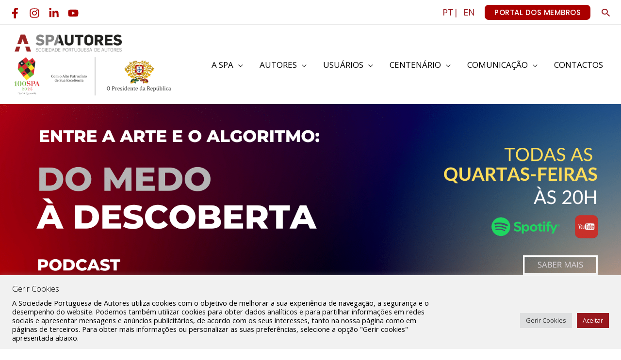

--- FILE ---
content_type: text/html; charset=UTF-8
request_url: https://www.spautores.pt/
body_size: 66695
content:
<!DOCTYPE html>
<html lang="pt-PT">
<head>
<meta charset="UTF-8">
<meta name="viewport" content="width=device-width, initial-scale=1">
	<link rel="profile" href="https://gmpg.org/xfn/11"> 
	<title></title>
<link rel="alternate" href="https://www.spautores.pt/" hreflang="pt" />
<link rel="alternate" href="https://www.spautores.pt/en/home-page-en-2/" hreflang="en" />
<meta name="dc.relation" content="https://www.spautores.pt/">
<meta name="dc.source" content="https://www.spautores.pt/">
<meta name="dc.language" content="pt_PT">
<meta name="robots" content="index, follow, max-snippet:-1, max-image-preview:large, max-video-preview:-1">
<link rel="canonical" href="https://www.spautores.pt/">
<script id="website-schema" type="application/ld+json">{"@context":"https:\/\/schema.org","@type":"WebSite","name":"","alternateName":"","description":"","url":"https:\/\/www.spautores.pt"}</script>
<meta property="og:url" content="https://www.spautores.pt/">
<meta property="og:locale" content="pt_PT">
<meta property="og:locale:alternate" content="en_GB">
<meta property="og:type" content="website">
<meta property="og:title" content="">
<meta property="fb:pages" content="">
<meta property="fb:admins" content="">
<meta property="fb:app_id" content="">
<meta name="twitter:card" content="summary">
<meta name="twitter:site" content="">
<meta name="twitter:creator" content="">
<meta name="twitter:title" content="">
<link rel='dns-prefetch' href='//www.spautores.pt' />
<link rel='dns-prefetch' href='//fonts.googleapis.com' />
<link rel="alternate" type="application/rss+xml" title=" &raquo; Feed" href="https://www.spautores.pt/feed/" />
<link rel="alternate" type="application/rss+xml" title=" &raquo; Feed de comentários" href="https://www.spautores.pt/comments/feed/" />
<script type="application/ld+json">{"@context":"https:\/\/schema.org","@type":"Organization","url":"https:\/\/www.spautores.pt"}</script>
		<link rel="alternate" title="oEmbed (JSON)" type="application/json+oembed" href="https://www.spautores.pt/wp-json/oembed/1.0/embed?url=https%3A%2F%2Fwww.spautores.pt%2F&#038;lang=pt" />
<link rel="alternate" title="oEmbed (XML)" type="text/xml+oembed" href="https://www.spautores.pt/wp-json/oembed/1.0/embed?url=https%3A%2F%2Fwww.spautores.pt%2F&#038;format=xml&#038;lang=pt" />
<style id='wp-img-auto-sizes-contain-inline-css'>
img:is([sizes=auto i],[sizes^="auto," i]){contain-intrinsic-size:3000px 1500px}
/*# sourceURL=wp-img-auto-sizes-contain-inline-css */
</style>
<link rel='stylesheet' id='astra-theme-css-css' href='https://www.spautores.pt/wp-content/themes/astra/assets/css/minified/frontend.min.css?ver=4.12.0' media='all' />
<style id='astra-theme-css-inline-css'>
.ast-no-sidebar .entry-content .alignfull {margin-left: calc( -50vw + 50%);margin-right: calc( -50vw + 50%);max-width: 100vw;width: 100vw;}.ast-no-sidebar .entry-content .alignwide {margin-left: calc(-41vw + 50%);margin-right: calc(-41vw + 50%);max-width: unset;width: unset;}.ast-no-sidebar .entry-content .alignfull .alignfull,.ast-no-sidebar .entry-content .alignfull .alignwide,.ast-no-sidebar .entry-content .alignwide .alignfull,.ast-no-sidebar .entry-content .alignwide .alignwide,.ast-no-sidebar .entry-content .wp-block-column .alignfull,.ast-no-sidebar .entry-content .wp-block-column .alignwide{width: 100%;margin-left: auto;margin-right: auto;}.wp-block-gallery,.blocks-gallery-grid {margin: 0;}.wp-block-separator {max-width: 100px;}.wp-block-separator.is-style-wide,.wp-block-separator.is-style-dots {max-width: none;}.entry-content .has-2-columns .wp-block-column:first-child {padding-right: 10px;}.entry-content .has-2-columns .wp-block-column:last-child {padding-left: 10px;}@media (max-width: 782px) {.entry-content .wp-block-columns .wp-block-column {flex-basis: 100%;}.entry-content .has-2-columns .wp-block-column:first-child {padding-right: 0;}.entry-content .has-2-columns .wp-block-column:last-child {padding-left: 0;}}body .entry-content .wp-block-latest-posts {margin-left: 0;}body .entry-content .wp-block-latest-posts li {list-style: none;}.ast-no-sidebar .ast-container .entry-content .wp-block-latest-posts {margin-left: 0;}.ast-header-break-point .entry-content .alignwide {margin-left: auto;margin-right: auto;}.entry-content .blocks-gallery-item img {margin-bottom: auto;}.wp-block-pullquote {border-top: 4px solid #555d66;border-bottom: 4px solid #555d66;color: #40464d;}:root{--ast-post-nav-space:0;--ast-container-default-xlg-padding:6.67em;--ast-container-default-lg-padding:5.67em;--ast-container-default-slg-padding:4.34em;--ast-container-default-md-padding:3.34em;--ast-container-default-sm-padding:6.67em;--ast-container-default-xs-padding:2.4em;--ast-container-default-xxs-padding:1.4em;--ast-code-block-background:#EEEEEE;--ast-comment-inputs-background:#FAFAFA;--ast-normal-container-width:1300px;--ast-narrow-container-width:750px;--ast-blog-title-font-weight:normal;--ast-blog-meta-weight:inherit;--ast-global-color-primary:var(--ast-global-color-5);--ast-global-color-secondary:var(--ast-global-color-4);--ast-global-color-alternate-background:var(--ast-global-color-7);--ast-global-color-subtle-background:var(--ast-global-color-6);--ast-bg-style-guide:var( --ast-global-color-secondary,--ast-global-color-5 );--ast-shadow-style-guide:0px 0px 4px 0 #00000057;--ast-global-dark-bg-style:#fff;--ast-global-dark-lfs:#fbfbfb;--ast-widget-bg-color:#fafafa;--ast-wc-container-head-bg-color:#fbfbfb;--ast-title-layout-bg:#eeeeee;--ast-search-border-color:#e7e7e7;--ast-lifter-hover-bg:#e6e6e6;--ast-gallery-block-color:#000;--srfm-color-input-label:var(--ast-global-color-2);}html{font-size:100%;}a,.page-title{color:#aa0000;}a:hover,a:focus{color:#dd3333;}body,button,input,select,textarea,.ast-button,.ast-custom-button{font-family:'Open Sans',sans-serif;font-weight:400;font-size:16px;font-size:1rem;}blockquote{color:#0f0f0f;}p,.entry-content p{margin-bottom:1em;}h1,h2,h3,h4,h5,h6,.entry-content :where(h1,h2,h3,h4,h5,h6),.site-title,.site-title a{font-family:'Open Sans',sans-serif;font-weight:700;line-height:1.1em;text-transform:capitalize;}.ast-site-identity .site-title a{color:var(--ast-global-color-2);}.site-title{font-size:20px;font-size:1.25rem;display:block;}header .custom-logo-link img{max-width:340px;width:340px;}.astra-logo-svg{width:340px;}.site-header .site-description{font-size:11px;font-size:0.6875rem;display:block;}.entry-title{font-size:30px;font-size:1.875rem;}.archive .ast-article-post .ast-article-inner,.blog .ast-article-post .ast-article-inner,.archive .ast-article-post .ast-article-inner:hover,.blog .ast-article-post .ast-article-inner:hover{overflow:hidden;}h1,.entry-content :where(h1){font-size:64px;font-size:4rem;font-family:'Open Sans',sans-serif;line-height:1.4em;text-transform:capitalize;}h2,.entry-content :where(h2){font-size:40px;font-size:2.5rem;font-family:'Open Sans',sans-serif;line-height:1.3em;text-transform:capitalize;}h3,.entry-content :where(h3){font-size:32px;font-size:2rem;font-family:'Open Sans',sans-serif;line-height:1.3em;text-transform:capitalize;}h4,.entry-content :where(h4){font-size:22px;font-size:1.375rem;line-height:1.2em;font-family:'Open Sans',sans-serif;text-transform:capitalize;}h5,.entry-content :where(h5){font-size:18px;font-size:1.125rem;line-height:1.2em;font-family:'Open Sans',sans-serif;text-transform:capitalize;}h6,.entry-content :where(h6){font-size:14px;font-size:0.875rem;line-height:1.25em;font-family:'Open Sans',sans-serif;text-transform:capitalize;}::selection{background-color:#aa0000;color:#ffffff;}body,h1,h2,h3,h4,h5,h6,.entry-title a,.entry-content :where(h1,h2,h3,h4,h5,h6){color:#5a5a5a;}.tagcloud a:hover,.tagcloud a:focus,.tagcloud a.current-item{color:#ffffff;border-color:#aa0000;background-color:#aa0000;}input:focus,input[type="text"]:focus,input[type="email"]:focus,input[type="url"]:focus,input[type="password"]:focus,input[type="reset"]:focus,input[type="search"]:focus,textarea:focus{border-color:#aa0000;}input[type="radio"]:checked,input[type=reset],input[type="checkbox"]:checked,input[type="checkbox"]:hover:checked,input[type="checkbox"]:focus:checked,input[type=range]::-webkit-slider-thumb{border-color:#aa0000;background-color:#aa0000;box-shadow:none;}.site-footer a:hover + .post-count,.site-footer a:focus + .post-count{background:#aa0000;border-color:#aa0000;}.single .nav-links .nav-previous,.single .nav-links .nav-next{color:#aa0000;}.entry-meta,.entry-meta *{line-height:1.45;color:#aa0000;}.entry-meta a:not(.ast-button):hover,.entry-meta a:not(.ast-button):hover *,.entry-meta a:not(.ast-button):focus,.entry-meta a:not(.ast-button):focus *,.page-links > .page-link,.page-links .page-link:hover,.post-navigation a:hover{color:#dd3333;}#cat option,.secondary .calendar_wrap thead a,.secondary .calendar_wrap thead a:visited{color:#aa0000;}.secondary .calendar_wrap #today,.ast-progress-val span{background:#aa0000;}.secondary a:hover + .post-count,.secondary a:focus + .post-count{background:#aa0000;border-color:#aa0000;}.calendar_wrap #today > a{color:#ffffff;}.page-links .page-link,.single .post-navigation a{color:#aa0000;}.ast-header-break-point .main-header-bar .ast-button-wrap .menu-toggle{border-radius:100px;}.ast-search-menu-icon .search-form button.search-submit{padding:0 4px;}.ast-search-menu-icon form.search-form{padding-right:0;}.ast-search-menu-icon.slide-search input.search-field{width:0;}.ast-header-search .ast-search-menu-icon.ast-dropdown-active .search-form,.ast-header-search .ast-search-menu-icon.ast-dropdown-active .search-field:focus{transition:all 0.2s;}.search-form input.search-field:focus{outline:none;}.widget-title,.widget .wp-block-heading{font-size:22px;font-size:1.375rem;color:#5a5a5a;}.single .ast-author-details .author-title{color:#dd3333;}.ast-search-menu-icon.slide-search a:focus-visible:focus-visible,.astra-search-icon:focus-visible,#close:focus-visible,a:focus-visible,.ast-menu-toggle:focus-visible,.site .skip-link:focus-visible,.wp-block-loginout input:focus-visible,.wp-block-search.wp-block-search__button-inside .wp-block-search__inside-wrapper,.ast-header-navigation-arrow:focus-visible,.ast-orders-table__row .ast-orders-table__cell:focus-visible,a#ast-apply-coupon:focus-visible,#ast-apply-coupon:focus-visible,#close:focus-visible,.button.search-submit:focus-visible,#search_submit:focus,.normal-search:focus-visible,.ast-header-account-wrap:focus-visible,.astra-cart-drawer-close:focus,.ast-single-variation:focus,.ast-button:focus,.ast-builder-button-wrap:has(.ast-custom-button-link:focus),.ast-builder-button-wrap .ast-custom-button-link:focus{outline-style:dotted;outline-color:inherit;outline-width:thin;}input:focus,input[type="text"]:focus,input[type="email"]:focus,input[type="url"]:focus,input[type="password"]:focus,input[type="reset"]:focus,input[type="search"]:focus,input[type="number"]:focus,textarea:focus,.wp-block-search__input:focus,[data-section="section-header-mobile-trigger"] .ast-button-wrap .ast-mobile-menu-trigger-minimal:focus,.ast-mobile-popup-drawer.active .menu-toggle-close:focus,#ast-scroll-top:focus,#coupon_code:focus,#ast-coupon-code:focus{border-style:dotted;border-color:inherit;border-width:thin;}input{outline:none;}.ast-logo-title-inline .site-logo-img{padding-right:1em;}.site-logo-img img{ transition:all 0.2s linear;}body .ast-oembed-container *{position:absolute;top:0;width:100%;height:100%;left:0;}body .wp-block-embed-pocket-casts .ast-oembed-container *{position:unset;}.ast-single-post-featured-section + article {margin-top: 2em;}.site-content .ast-single-post-featured-section img {width: 100%;overflow: hidden;object-fit: cover;}.site > .ast-single-related-posts-container {margin-top: 0;}@media (min-width: 922px) {.ast-desktop .ast-container--narrow {max-width: var(--ast-narrow-container-width);margin: 0 auto;}}.ast-page-builder-template .hentry {margin: 0;}.ast-page-builder-template .site-content > .ast-container {max-width: 100%;padding: 0;}.ast-page-builder-template .site .site-content #primary {padding: 0;margin: 0;}.ast-page-builder-template .no-results {text-align: center;margin: 4em auto;}.ast-page-builder-template .ast-pagination {padding: 2em;}.ast-page-builder-template .entry-header.ast-no-title.ast-no-thumbnail {margin-top: 0;}.ast-page-builder-template .entry-header.ast-header-without-markup {margin-top: 0;margin-bottom: 0;}.ast-page-builder-template .entry-header.ast-no-title.ast-no-meta {margin-bottom: 0;}.ast-page-builder-template.single .post-navigation {padding-bottom: 2em;}.ast-page-builder-template.single-post .site-content > .ast-container {max-width: 100%;}.ast-page-builder-template .entry-header {margin-top: 4em;margin-left: auto;margin-right: auto;padding-left: 20px;padding-right: 20px;}.single.ast-page-builder-template .entry-header {padding-left: 20px;padding-right: 20px;}.ast-page-builder-template .ast-archive-description {margin: 4em auto 0;padding-left: 20px;padding-right: 20px;}.ast-page-builder-template.ast-no-sidebar .entry-content .alignwide {margin-left: 0;margin-right: 0;}@media (max-width:921.9px){#ast-desktop-header{display:none;}}@media (min-width:922px){#ast-mobile-header{display:none;}}.wp-block-buttons.aligncenter{justify-content:center;}@media (max-width:782px){.entry-content .wp-block-columns .wp-block-column{margin-left:0px;}}.wp-block-image.aligncenter{margin-left:auto;margin-right:auto;}.wp-block-table.aligncenter{margin-left:auto;margin-right:auto;}.wp-block-buttons .wp-block-button.is-style-outline .wp-block-button__link.wp-element-button,.ast-outline-button,.wp-block-uagb-buttons-child .uagb-buttons-repeater.ast-outline-button{border-color:#aa0000;border-top-width:2px;border-right-width:2px;border-bottom-width:2px;border-left-width:2px;font-family:'Poppins',sans-serif;font-weight:500;font-size:14px;font-size:0.875rem;line-height:1em;border-top-left-radius:8px;border-top-right-radius:8px;border-bottom-right-radius:8px;border-bottom-left-radius:8px;}.wp-block-button.is-style-outline .wp-block-button__link:hover,.wp-block-buttons .wp-block-button.is-style-outline .wp-block-button__link:focus,.wp-block-buttons .wp-block-button.is-style-outline > .wp-block-button__link:not(.has-text-color):hover,.wp-block-buttons .wp-block-button.wp-block-button__link.is-style-outline:not(.has-text-color):hover,.ast-outline-button:hover,.ast-outline-button:focus,.wp-block-uagb-buttons-child .uagb-buttons-repeater.ast-outline-button:hover,.wp-block-uagb-buttons-child .uagb-buttons-repeater.ast-outline-button:focus{background-color:#aa0000;}.wp-block-button .wp-block-button__link.wp-element-button.is-style-outline:not(.has-background),.wp-block-button.is-style-outline>.wp-block-button__link.wp-element-button:not(.has-background),.ast-outline-button{background-color:#aa0000;}.entry-content[data-ast-blocks-layout] > figure{margin-bottom:1em;}.elementor-widget-container .elementor-loop-container .e-loop-item[data-elementor-type="loop-item"]{width:100%;}@media (max-width:921px){.ast-left-sidebar #content > .ast-container{display:flex;flex-direction:column-reverse;width:100%;}.ast-separate-container .ast-article-post,.ast-separate-container .ast-article-single{padding:1.5em 2.14em;}.ast-author-box img.avatar{margin:20px 0 0 0;}}@media (min-width:922px){.ast-separate-container.ast-right-sidebar #primary,.ast-separate-container.ast-left-sidebar #primary{border:0;}.search-no-results.ast-separate-container #primary{margin-bottom:4em;}}.elementor-widget-button .elementor-button{border-style:solid;text-decoration:none;border-top-width:0;border-right-width:0;border-left-width:0;border-bottom-width:0;}body .elementor-button.elementor-size-sm,body .elementor-button.elementor-size-xs,body .elementor-button.elementor-size-md,body .elementor-button.elementor-size-lg,body .elementor-button.elementor-size-xl,body .elementor-button{border-top-left-radius:8px;border-top-right-radius:8px;border-bottom-right-radius:8px;border-bottom-left-radius:8px;padding-top:17px;padding-right:26px;padding-bottom:17px;padding-left:26px;}.elementor-widget-button .elementor-button{border-color:#aa0000;background-color:#aa0000;}.elementor-widget-button .elementor-button:hover,.elementor-widget-button .elementor-button:focus{color:#ffffff;background-color:#aa0000;border-color:#aa0000;}.wp-block-button .wp-block-button__link ,.elementor-widget-button .elementor-button{color:#ffffff;}.elementor-widget-button .elementor-button{font-family:'Poppins',sans-serif;font-weight:500;font-size:14px;font-size:0.875rem;line-height:1em;text-transform:capitalize;letter-spacing:0.5px;}body .elementor-button.elementor-size-sm,body .elementor-button.elementor-size-xs,body .elementor-button.elementor-size-md,body .elementor-button.elementor-size-lg,body .elementor-button.elementor-size-xl,body .elementor-button{font-size:14px;font-size:0.875rem;}.wp-block-button .wp-block-button__link:hover,.wp-block-button .wp-block-button__link:focus{color:#ffffff;background-color:#aa0000;border-color:#aa0000;}.elementor-widget-heading h1.elementor-heading-title{line-height:1.4em;}.elementor-widget-heading h2.elementor-heading-title{line-height:1.3em;}.elementor-widget-heading h3.elementor-heading-title{line-height:1.3em;}.elementor-widget-heading h4.elementor-heading-title{line-height:1.2em;}.elementor-widget-heading h5.elementor-heading-title{line-height:1.2em;}.elementor-widget-heading h6.elementor-heading-title{line-height:1.25em;}.wp-block-button .wp-block-button__link{border-top-width:0;border-right-width:0;border-left-width:0;border-bottom-width:0;border-color:#aa0000;background-color:#aa0000;color:#ffffff;font-family:'Poppins',sans-serif;font-weight:500;line-height:1em;text-transform:capitalize;letter-spacing:0.5px;font-size:14px;font-size:0.875rem;border-top-left-radius:8px;border-top-right-radius:8px;border-bottom-right-radius:8px;border-bottom-left-radius:8px;padding-top:17px;padding-right:26px;padding-bottom:17px;padding-left:26px;}.menu-toggle,button,.ast-button,.ast-custom-button,.button,input#submit,input[type="button"],input[type="submit"],input[type="reset"]{border-style:solid;border-top-width:0;border-right-width:0;border-left-width:0;border-bottom-width:0;color:#ffffff;border-color:#aa0000;background-color:#aa0000;padding-top:17px;padding-right:26px;padding-bottom:17px;padding-left:26px;font-family:'Poppins',sans-serif;font-weight:500;font-size:14px;font-size:0.875rem;line-height:1em;text-transform:capitalize;letter-spacing:0.5px;border-top-left-radius:8px;border-top-right-radius:8px;border-bottom-right-radius:8px;border-bottom-left-radius:8px;}button:focus,.menu-toggle:hover,button:hover,.ast-button:hover,.ast-custom-button:hover .button:hover,.ast-custom-button:hover ,input[type=reset]:hover,input[type=reset]:focus,input#submit:hover,input#submit:focus,input[type="button"]:hover,input[type="button"]:focus,input[type="submit"]:hover,input[type="submit"]:focus{color:#ffffff;background-color:#aa0000;border-color:#aa0000;}@media (max-width:921px){.ast-mobile-header-stack .main-header-bar .ast-search-menu-icon{display:inline-block;}.ast-header-break-point.ast-header-custom-item-outside .ast-mobile-header-stack .main-header-bar .ast-search-icon{margin:0;}.ast-comment-avatar-wrap img{max-width:2.5em;}.ast-comment-meta{padding:0 1.8888em 1.3333em;}.ast-separate-container .ast-comment-list li.depth-1{padding:1.5em 2.14em;}.ast-separate-container .comment-respond{padding:2em 2.14em;}}@media (min-width:544px){.ast-container{max-width:100%;}}@media (max-width:544px){.ast-separate-container .ast-article-post,.ast-separate-container .ast-article-single,.ast-separate-container .comments-title,.ast-separate-container .ast-archive-description{padding:1.5em 1em;}.ast-separate-container #content .ast-container{padding-left:0.54em;padding-right:0.54em;}.ast-separate-container .ast-comment-list .bypostauthor{padding:.5em;}.ast-search-menu-icon.ast-dropdown-active .search-field{width:170px;}}@media (max-width:921px){.ast-header-break-point .ast-search-menu-icon.slide-search .search-form{right:0;}.ast-header-break-point .ast-mobile-header-stack .ast-search-menu-icon.slide-search .search-form{right:-1em;}} #ast-mobile-header .ast-site-header-cart-li a{pointer-events:none;}.ast-no-sidebar.ast-separate-container .entry-content .alignfull {margin-left: -6.67em;margin-right: -6.67em;width: auto;}@media (max-width: 1200px) {.ast-no-sidebar.ast-separate-container .entry-content .alignfull {margin-left: -2.4em;margin-right: -2.4em;}}@media (max-width: 768px) {.ast-no-sidebar.ast-separate-container .entry-content .alignfull {margin-left: -2.14em;margin-right: -2.14em;}}@media (max-width: 544px) {.ast-no-sidebar.ast-separate-container .entry-content .alignfull {margin-left: -1em;margin-right: -1em;}}.ast-no-sidebar.ast-separate-container .entry-content .alignwide {margin-left: -20px;margin-right: -20px;}.ast-no-sidebar.ast-separate-container .entry-content .wp-block-column .alignfull,.ast-no-sidebar.ast-separate-container .entry-content .wp-block-column .alignwide {margin-left: auto;margin-right: auto;width: 100%;}@media (max-width:921px){.site-title{font-size:18px;font-size:1.125rem;display:block;}.site-header .site-description{font-size:12px;font-size:0.75rem;display:block;}h1,.entry-content :where(h1){font-size:48px;}h2,.entry-content :where(h2){font-size:32px;}h3,.entry-content :where(h3){font-size:24px;}h4,.entry-content :where(h4){font-size:20px;font-size:1.25rem;}h5,.entry-content :where(h5){font-size:16px;font-size:1rem;}h6,.entry-content :where(h6){font-size:13px;font-size:0.8125rem;}.astra-logo-svg{width:40px;}header .custom-logo-link img,.ast-header-break-point .site-logo-img .custom-mobile-logo-link img{max-width:40px;width:40px;}}@media (max-width:544px){.site-title{font-size:16px;font-size:1rem;display:block;}.site-header .site-description{font-size:11px;font-size:0.6875rem;display:block;}h1,.entry-content :where(h1){font-size:40px;}h2,.entry-content :where(h2){font-size:28px;}h3,.entry-content :where(h3){font-size:24px;}h4,.entry-content :where(h4){font-size:20px;font-size:1.25rem;}h5,.entry-content :where(h5){font-size:16px;font-size:1rem;}h6,.entry-content :where(h6){font-size:13px;font-size:0.8125rem;}header .custom-logo-link img,.ast-header-break-point .site-branding img,.ast-header-break-point .custom-logo-link img{max-width:32px;width:32px;}.astra-logo-svg{width:32px;}.ast-header-break-point .site-logo-img .custom-mobile-logo-link img{max-width:32px;}}@media (max-width:921px){html{font-size:91.2%;}}@media (max-width:544px){html{font-size:91.2%;}}@media (min-width:922px){.ast-container{max-width:1340px;}}@font-face {font-family: "Astra";src: url(https://www.spautores.pt/wp-content/themes/astra/assets/fonts/astra.woff) format("woff"),url(https://www.spautores.pt/wp-content/themes/astra/assets/fonts/astra.ttf) format("truetype"),url(https://www.spautores.pt/wp-content/themes/astra/assets/fonts/astra.svg#astra) format("svg");font-weight: normal;font-style: normal;font-display: fallback;}@media (min-width:922px){.main-header-menu .sub-menu .menu-item.ast-left-align-sub-menu:hover > .sub-menu,.main-header-menu .sub-menu .menu-item.ast-left-align-sub-menu.focus > .sub-menu{margin-left:-0px;}}.site .comments-area{padding-bottom:3em;}.astra-icon-down_arrow::after {content: "\e900";font-family: Astra;}.astra-icon-close::after {content: "\e5cd";font-family: Astra;}.astra-icon-drag_handle::after {content: "\e25d";font-family: Astra;}.astra-icon-format_align_justify::after {content: "\e235";font-family: Astra;}.astra-icon-menu::after {content: "\e5d2";font-family: Astra;}.astra-icon-reorder::after {content: "\e8fe";font-family: Astra;}.astra-icon-search::after {content: "\e8b6";font-family: Astra;}.astra-icon-zoom_in::after {content: "\e56b";font-family: Astra;}.astra-icon-check-circle::after {content: "\e901";font-family: Astra;}.astra-icon-shopping-cart::after {content: "\f07a";font-family: Astra;}.astra-icon-shopping-bag::after {content: "\f290";font-family: Astra;}.astra-icon-shopping-basket::after {content: "\f291";font-family: Astra;}.astra-icon-circle-o::after {content: "\e903";font-family: Astra;}.astra-icon-certificate::after {content: "\e902";font-family: Astra;}blockquote {padding: 1.2em;}:root .has-ast-global-color-0-color{color:var(--ast-global-color-0);}:root .has-ast-global-color-0-background-color{background-color:var(--ast-global-color-0);}:root .wp-block-button .has-ast-global-color-0-color{color:var(--ast-global-color-0);}:root .wp-block-button .has-ast-global-color-0-background-color{background-color:var(--ast-global-color-0);}:root .has-ast-global-color-1-color{color:var(--ast-global-color-1);}:root .has-ast-global-color-1-background-color{background-color:var(--ast-global-color-1);}:root .wp-block-button .has-ast-global-color-1-color{color:var(--ast-global-color-1);}:root .wp-block-button .has-ast-global-color-1-background-color{background-color:var(--ast-global-color-1);}:root .has-ast-global-color-2-color{color:var(--ast-global-color-2);}:root .has-ast-global-color-2-background-color{background-color:var(--ast-global-color-2);}:root .wp-block-button .has-ast-global-color-2-color{color:var(--ast-global-color-2);}:root .wp-block-button .has-ast-global-color-2-background-color{background-color:var(--ast-global-color-2);}:root .has-ast-global-color-3-color{color:var(--ast-global-color-3);}:root .has-ast-global-color-3-background-color{background-color:var(--ast-global-color-3);}:root .wp-block-button .has-ast-global-color-3-color{color:var(--ast-global-color-3);}:root .wp-block-button .has-ast-global-color-3-background-color{background-color:var(--ast-global-color-3);}:root .has-ast-global-color-4-color{color:var(--ast-global-color-4);}:root .has-ast-global-color-4-background-color{background-color:var(--ast-global-color-4);}:root .wp-block-button .has-ast-global-color-4-color{color:var(--ast-global-color-4);}:root .wp-block-button .has-ast-global-color-4-background-color{background-color:var(--ast-global-color-4);}:root .has-ast-global-color-5-color{color:var(--ast-global-color-5);}:root .has-ast-global-color-5-background-color{background-color:var(--ast-global-color-5);}:root .wp-block-button .has-ast-global-color-5-color{color:var(--ast-global-color-5);}:root .wp-block-button .has-ast-global-color-5-background-color{background-color:var(--ast-global-color-5);}:root .has-ast-global-color-6-color{color:var(--ast-global-color-6);}:root .has-ast-global-color-6-background-color{background-color:var(--ast-global-color-6);}:root .wp-block-button .has-ast-global-color-6-color{color:var(--ast-global-color-6);}:root .wp-block-button .has-ast-global-color-6-background-color{background-color:var(--ast-global-color-6);}:root .has-ast-global-color-7-color{color:var(--ast-global-color-7);}:root .has-ast-global-color-7-background-color{background-color:var(--ast-global-color-7);}:root .wp-block-button .has-ast-global-color-7-color{color:var(--ast-global-color-7);}:root .wp-block-button .has-ast-global-color-7-background-color{background-color:var(--ast-global-color-7);}:root .has-ast-global-color-8-color{color:var(--ast-global-color-8);}:root .has-ast-global-color-8-background-color{background-color:var(--ast-global-color-8);}:root .wp-block-button .has-ast-global-color-8-color{color:var(--ast-global-color-8);}:root .wp-block-button .has-ast-global-color-8-background-color{background-color:var(--ast-global-color-8);}:root{--ast-global-color-0:#0170B9;--ast-global-color-1:#3a3a3a;--ast-global-color-2:#3a3a3a;--ast-global-color-3:#4B4F58;--ast-global-color-4:#F5F5F5;--ast-global-color-5:#FFFFFF;--ast-global-color-6:#E5E5E5;--ast-global-color-7:#424242;--ast-global-color-8:#000000;}:root {--ast-border-color : #dddddd;}.ast-single-entry-banner {-js-display: flex;display: flex;flex-direction: column;justify-content: center;text-align: center;position: relative;background: var(--ast-title-layout-bg);}.ast-single-entry-banner[data-banner-layout="layout-1"] {max-width: 1300px;background: inherit;padding: 20px 0;}.ast-single-entry-banner[data-banner-width-type="custom"] {margin: 0 auto;width: 100%;}.ast-single-entry-banner + .site-content .entry-header {margin-bottom: 0;}.site .ast-author-avatar {--ast-author-avatar-size: ;}a.ast-underline-text {text-decoration: underline;}.ast-container > .ast-terms-link {position: relative;display: block;}a.ast-button.ast-badge-tax {padding: 4px 8px;border-radius: 3px;font-size: inherit;}header.entry-header{text-align:left;}header.entry-header .entry-title{font-size:30px;font-size:1.875rem;}header.entry-header > *:not(:last-child){margin-bottom:10px;}@media (max-width:921px){header.entry-header{text-align:left;}}@media (max-width:544px){header.entry-header{text-align:left;}}.ast-archive-entry-banner {-js-display: flex;display: flex;flex-direction: column;justify-content: center;text-align: center;position: relative;background: var(--ast-title-layout-bg);}.ast-archive-entry-banner[data-banner-width-type="custom"] {margin: 0 auto;width: 100%;}.ast-archive-entry-banner[data-banner-layout="layout-1"] {background: inherit;padding: 20px 0;text-align: left;}body.archive .ast-archive-description{max-width:1300px;width:100%;text-align:left;padding-top:3em;padding-right:3em;padding-bottom:3em;padding-left:3em;}body.archive .ast-archive-description .ast-archive-title,body.archive .ast-archive-description .ast-archive-title *{font-size:40px;font-size:2.5rem;text-transform:capitalize;}body.archive .ast-archive-description > *:not(:last-child){margin-bottom:10px;}@media (max-width:921px){body.archive .ast-archive-description{text-align:left;}}@media (max-width:544px){body.archive .ast-archive-description{text-align:left;}}.ast-breadcrumbs .trail-browse,.ast-breadcrumbs .trail-items,.ast-breadcrumbs .trail-items li{display:inline-block;margin:0;padding:0;border:none;background:inherit;text-indent:0;text-decoration:none;}.ast-breadcrumbs .trail-browse{font-size:inherit;font-style:inherit;font-weight:inherit;color:inherit;}.ast-breadcrumbs .trail-items{list-style:none;}.trail-items li::after{padding:0 0.3em;content:"\00bb";}.trail-items li:last-of-type::after{display:none;}h1,h2,h3,h4,h5,h6,.entry-content :where(h1,h2,h3,h4,h5,h6){color:#000000;}@media (max-width:921px){.ast-builder-grid-row-container.ast-builder-grid-row-tablet-3-firstrow .ast-builder-grid-row > *:first-child,.ast-builder-grid-row-container.ast-builder-grid-row-tablet-3-lastrow .ast-builder-grid-row > *:last-child{grid-column:1 / -1;}}@media (max-width:544px){.ast-builder-grid-row-container.ast-builder-grid-row-mobile-3-firstrow .ast-builder-grid-row > *:first-child,.ast-builder-grid-row-container.ast-builder-grid-row-mobile-3-lastrow .ast-builder-grid-row > *:last-child{grid-column:1 / -1;}}.ast-builder-layout-element[data-section="title_tagline"]{display:flex;}@media (max-width:921px){.ast-header-break-point .ast-builder-layout-element[data-section="title_tagline"]{display:flex;}}@media (max-width:544px){.ast-header-break-point .ast-builder-layout-element[data-section="title_tagline"]{display:flex;}}[data-section*="section-hb-button-"] .menu-link{display:none;}.ast-header-button-1[data-section*="section-hb-button-"] .ast-builder-button-wrap .ast-custom-button{font-size:16px;font-size:1rem;line-height:1em;}.ast-header-button-1 .ast-custom-button{color:#ffffff;background:#aa0000;}.ast-header-button-1 .ast-custom-button:hover{color:rgba(255,255,255,0.75);background:#aa0000;}@media (max-width:921px){.ast-header-button-1[data-section*="section-hb-button-"] .ast-builder-button-wrap .ast-custom-button{margin-top:10px;margin-bottom:20px;margin-left:20px;margin-right:20px;}}.ast-header-button-1[data-section="section-hb-button-1"]{display:flex;}@media (max-width:921px){.ast-header-break-point .ast-header-button-1[data-section="section-hb-button-1"]{display:flex;}}@media (max-width:544px){.ast-header-break-point .ast-header-button-1[data-section="section-hb-button-1"]{display:flex;}}.ast-builder-menu-1{font-family:inherit;font-weight:inherit;}.ast-builder-menu-1 .menu-item > .menu-link{color:#000000;}.ast-builder-menu-1 .menu-item > .ast-menu-toggle{color:#000000;}.ast-builder-menu-1 .menu-item:hover > .menu-link,.ast-builder-menu-1 .inline-on-mobile .menu-item:hover > .ast-menu-toggle{color:#aa0000;}.ast-builder-menu-1 .menu-item:hover > .ast-menu-toggle{color:#aa0000;}.ast-builder-menu-1 .menu-item.current-menu-item > .menu-link,.ast-builder-menu-1 .inline-on-mobile .menu-item.current-menu-item > .ast-menu-toggle,.ast-builder-menu-1 .current-menu-ancestor > .menu-link{color:#aa0000;}.ast-builder-menu-1 .menu-item.current-menu-item > .ast-menu-toggle{color:#aa0000;}.ast-builder-menu-1 .sub-menu,.ast-builder-menu-1 .inline-on-mobile .sub-menu{border-top-width:0px;border-bottom-width:0px;border-right-width:0px;border-left-width:0px;border-color:#eaeaea;border-style:solid;}.ast-builder-menu-1 .sub-menu .sub-menu{top:0px;}.ast-builder-menu-1 .main-header-menu > .menu-item > .sub-menu,.ast-builder-menu-1 .main-header-menu > .menu-item > .astra-full-megamenu-wrapper{margin-top:0px;}.ast-desktop .ast-builder-menu-1 .main-header-menu > .menu-item > .sub-menu:before,.ast-desktop .ast-builder-menu-1 .main-header-menu > .menu-item > .astra-full-megamenu-wrapper:before{height:calc( 0px + 0px + 5px );}.ast-desktop .ast-builder-menu-1 .menu-item .sub-menu .menu-link{border-style:none;}@media (max-width:921px){.ast-header-break-point .ast-builder-menu-1 .menu-item.menu-item-has-children > .ast-menu-toggle{top:0;}.ast-builder-menu-1 .inline-on-mobile .menu-item.menu-item-has-children > .ast-menu-toggle{right:-15px;}.ast-builder-menu-1 .menu-item-has-children > .menu-link:after{content:unset;}.ast-builder-menu-1 .main-header-menu > .menu-item > .sub-menu,.ast-builder-menu-1 .main-header-menu > .menu-item > .astra-full-megamenu-wrapper{margin-top:0;}}@media (max-width:544px){.ast-header-break-point .ast-builder-menu-1 .menu-item.menu-item-has-children > .ast-menu-toggle{top:0;}.ast-builder-menu-1 .main-header-menu > .menu-item > .sub-menu,.ast-builder-menu-1 .main-header-menu > .menu-item > .astra-full-megamenu-wrapper{margin-top:0;}}.ast-builder-menu-1{display:flex;}@media (max-width:921px){.ast-header-break-point .ast-builder-menu-1{display:flex;}}@media (max-width:544px){.ast-header-break-point .ast-builder-menu-1{display:flex;}}.main-header-bar .main-header-bar-navigation .ast-search-icon {display: block;z-index: 4;position: relative;}.ast-search-icon .ast-icon {z-index: 4;}.ast-search-icon {z-index: 4;position: relative;line-height: normal;}.main-header-bar .ast-search-menu-icon .search-form {background-color: #ffffff;}.ast-search-menu-icon.ast-dropdown-active.slide-search .search-form {visibility: visible;opacity: 1;}.ast-search-menu-icon .search-form {border: 1px solid var(--ast-search-border-color);line-height: normal;padding: 0 3em 0 0;border-radius: 2px;display: inline-block;-webkit-backface-visibility: hidden;backface-visibility: hidden;position: relative;color: inherit;background-color: #fff;}.ast-search-menu-icon .astra-search-icon {-js-display: flex;display: flex;line-height: normal;}.ast-search-menu-icon .astra-search-icon:focus {outline: none;}.ast-search-menu-icon .search-field {border: none;background-color: transparent;transition: all .3s;border-radius: inherit;color: inherit;font-size: inherit;width: 0;color: #757575;}.ast-search-menu-icon .search-submit {display: none;background: none;border: none;font-size: 1.3em;color: #757575;}.ast-search-menu-icon.ast-dropdown-active {visibility: visible;opacity: 1;position: relative;}.ast-search-menu-icon.ast-dropdown-active .search-field,.ast-dropdown-active.ast-search-menu-icon.slide-search input.search-field {width: 235px;}.ast-header-search .ast-search-menu-icon.slide-search .search-form,.ast-header-search .ast-search-menu-icon.ast-inline-search .search-form {-js-display: flex;display: flex;align-items: center;}.ast-search-menu-icon.ast-inline-search .search-field {width : 100%;padding : 0.60em;padding-right : 5.5em;transition: all 0.2s;}.site-header-section-left .ast-search-menu-icon.slide-search .search-form {padding-left: 2em;padding-right: unset;left: -1em;right: unset;}.site-header-section-left .ast-search-menu-icon.slide-search .search-form .search-field {margin-right: unset;}.ast-search-menu-icon.slide-search .search-form {-webkit-backface-visibility: visible;backface-visibility: visible;visibility: hidden;opacity: 0;transition: all .2s;position: absolute;z-index: 3;right: -1em;top: 50%;transform: translateY(-50%);}.ast-header-search .ast-search-menu-icon .search-form .search-field:-ms-input-placeholder,.ast-header-search .ast-search-menu-icon .search-form .search-field:-ms-input-placeholder{opacity:0.5;}.ast-header-search .ast-search-menu-icon.slide-search .search-form,.ast-header-search .ast-search-menu-icon.ast-inline-search .search-form{-js-display:flex;display:flex;align-items:center;}.ast-builder-layout-element.ast-header-search{height:auto;}.ast-header-search .astra-search-icon{font-size:23px;}@media (max-width:921px){.ast-header-search .astra-search-icon{font-size:18px;}}@media (max-width:544px){.ast-header-search .astra-search-icon{font-size:18px;}}.ast-header-search{display:flex;}@media (max-width:921px){.ast-header-break-point .ast-header-search{display:flex;}}@media (max-width:544px){.ast-header-break-point .ast-header-search{display:flex;}}.ast-social-stack-desktop .ast-builder-social-element,.ast-social-stack-tablet .ast-builder-social-element,.ast-social-stack-mobile .ast-builder-social-element {margin-top: 6px;margin-bottom: 6px;}.social-show-label-true .ast-builder-social-element {width: auto;padding: 0 0.4em;}[data-section^="section-fb-social-icons-"] .footer-social-inner-wrap {text-align: center;}.ast-footer-social-wrap {width: 100%;}.ast-footer-social-wrap .ast-builder-social-element:first-child {margin-left: 0;}.ast-footer-social-wrap .ast-builder-social-element:last-child {margin-right: 0;}.ast-header-social-wrap .ast-builder-social-element:first-child {margin-left: 0;}.ast-header-social-wrap .ast-builder-social-element:last-child {margin-right: 0;}.ast-builder-social-element {line-height: 1;color: var(--ast-global-color-2);background: transparent;vertical-align: middle;transition: all 0.01s;margin-left: 6px;margin-right: 6px;justify-content: center;align-items: center;}.ast-builder-social-element .social-item-label {padding-left: 6px;}.ast-header-social-1-wrap .ast-builder-social-element,.ast-header-social-1-wrap .social-show-label-true .ast-builder-social-element{margin-left:9px;margin-right:9px;}.ast-header-social-1-wrap .ast-builder-social-element svg{width:22px;height:22px;}.ast-header-social-1-wrap{margin-right:0px;}.ast-header-social-1-wrap .ast-social-color-type-custom svg{fill:#aa0000;}.ast-header-social-1-wrap .ast-social-color-type-custom .social-item-label{color:#aa0000;}.ast-builder-layout-element[data-section="section-hb-social-icons-1"]{display:flex;}@media (max-width:921px){.ast-header-break-point .ast-builder-layout-element[data-section="section-hb-social-icons-1"]{display:flex;}}@media (max-width:544px){.ast-header-break-point .ast-builder-layout-element[data-section="section-hb-social-icons-1"]{display:flex;}}.ast-footer-copyright{text-align:left;}.ast-footer-copyright.site-footer-focus-item {color:var(--ast-global-color-8);}@media (max-width:921px){.ast-footer-copyright{text-align:left;}}@media (max-width:544px){.ast-footer-copyright{text-align:center;}}.ast-footer-copyright.site-footer-focus-item {font-size:13px;font-size:0.8125rem;}.ast-footer-copyright.ast-builder-layout-element{display:flex;}@media (max-width:921px){.ast-header-break-point .ast-footer-copyright.ast-builder-layout-element{display:flex;}}@media (max-width:544px){.ast-header-break-point .ast-footer-copyright.ast-builder-layout-element{display:flex;}}.site-above-footer-wrap{padding-top:20px;padding-bottom:20px;}.site-above-footer-wrap[data-section="section-above-footer-builder"]{background-color:#f1f1f1;background-image:none;min-height:110px;border-style:solid;border-width:0px;border-top-width:1px;border-top-color:#e1e1e1;}.site-above-footer-wrap[data-section="section-above-footer-builder"] .ast-builder-grid-row{max-width:1300px;min-height:110px;margin-left:auto;margin-right:auto;}.site-above-footer-wrap[data-section="section-above-footer-builder"] .ast-builder-grid-row,.site-above-footer-wrap[data-section="section-above-footer-builder"] .site-footer-section{align-items:flex-start;}.site-above-footer-wrap[data-section="section-above-footer-builder"].ast-footer-row-inline .site-footer-section{display:flex;margin-bottom:0;}.ast-builder-grid-row-4-equal .ast-builder-grid-row{grid-template-columns:repeat( 4,1fr );}@media (max-width:921px){.site-above-footer-wrap[data-section="section-above-footer-builder"].ast-footer-row-tablet-inline .site-footer-section{display:flex;margin-bottom:0;}.site-above-footer-wrap[data-section="section-above-footer-builder"].ast-footer-row-tablet-stack .site-footer-section{display:block;margin-bottom:10px;}.ast-builder-grid-row-container.ast-builder-grid-row-tablet-4-equal .ast-builder-grid-row{grid-template-columns:repeat( 4,1fr );}}@media (max-width:544px){.site-above-footer-wrap[data-section="section-above-footer-builder"].ast-footer-row-mobile-inline .site-footer-section{display:flex;margin-bottom:0;}.site-above-footer-wrap[data-section="section-above-footer-builder"].ast-footer-row-mobile-stack .site-footer-section{display:block;margin-bottom:10px;}.ast-builder-grid-row-container.ast-builder-grid-row-mobile-full .ast-builder-grid-row{grid-template-columns:1fr;}}.site-above-footer-wrap[data-section="section-above-footer-builder"]{padding-top:50px;padding-bottom:50px;}.site-above-footer-wrap[data-section="section-above-footer-builder"]{display:grid;}@media (max-width:921px){.ast-header-break-point .site-above-footer-wrap[data-section="section-above-footer-builder"]{display:grid;}}@media (max-width:544px){.ast-header-break-point .site-above-footer-wrap[data-section="section-above-footer-builder"]{display:grid;}}.site-footer{background-color:#3a3d42;background-image:none;}.site-primary-footer-wrap{padding-top:45px;padding-bottom:45px;}.site-primary-footer-wrap[data-section="section-primary-footer-builder"]{background-color:#f1f1f1;background-image:none;border-style:solid;border-width:0px;border-top-width:1px;border-top-color:#e7e7e7;}.site-primary-footer-wrap[data-section="section-primary-footer-builder"] .ast-builder-grid-row{max-width:1300px;margin-left:auto;margin-right:auto;}.site-primary-footer-wrap[data-section="section-primary-footer-builder"] .ast-builder-grid-row,.site-primary-footer-wrap[data-section="section-primary-footer-builder"] .site-footer-section{align-items:flex-start;}.site-primary-footer-wrap[data-section="section-primary-footer-builder"].ast-footer-row-inline .site-footer-section{display:flex;margin-bottom:0;}.ast-builder-grid-row-2-lheavy .ast-builder-grid-row{grid-template-columns:2fr 1fr;}@media (max-width:921px){.site-primary-footer-wrap[data-section="section-primary-footer-builder"].ast-footer-row-tablet-inline .site-footer-section{display:flex;margin-bottom:0;}.site-primary-footer-wrap[data-section="section-primary-footer-builder"].ast-footer-row-tablet-stack .site-footer-section{display:block;margin-bottom:10px;}.ast-builder-grid-row-container.ast-builder-grid-row-tablet-2-equal .ast-builder-grid-row{grid-template-columns:repeat( 2,1fr );}}@media (max-width:544px){.site-primary-footer-wrap[data-section="section-primary-footer-builder"].ast-footer-row-mobile-inline .site-footer-section{display:flex;margin-bottom:0;}.site-primary-footer-wrap[data-section="section-primary-footer-builder"].ast-footer-row-mobile-stack .site-footer-section{display:block;margin-bottom:10px;}.ast-builder-grid-row-container.ast-builder-grid-row-mobile-full .ast-builder-grid-row{grid-template-columns:1fr;}}.site-primary-footer-wrap[data-section="section-primary-footer-builder"]{padding-top:80px;}@media (max-width:921px){.site-primary-footer-wrap[data-section="section-primary-footer-builder"]{padding-top:80px;padding-bottom:80px;padding-left:80px;padding-right:80px;}}@media (max-width:544px){.site-primary-footer-wrap[data-section="section-primary-footer-builder"]{padding-top:60px;padding-bottom:30px;padding-left:30px;padding-right:30px;}}.site-primary-footer-wrap[data-section="section-primary-footer-builder"]{display:grid;}@media (max-width:921px){.ast-header-break-point .site-primary-footer-wrap[data-section="section-primary-footer-builder"]{display:grid;}}@media (max-width:544px){.ast-header-break-point .site-primary-footer-wrap[data-section="section-primary-footer-builder"]{display:grid;}}.footer-widget-area[data-section="sidebar-widgets-footer-widget-1"] .footer-widget-area-inner{text-align:left;}@media (max-width:921px){.footer-widget-area[data-section="sidebar-widgets-footer-widget-1"] .footer-widget-area-inner{text-align:center;}}@media (max-width:544px){.footer-widget-area[data-section="sidebar-widgets-footer-widget-1"] .footer-widget-area-inner{text-align:center;}}.footer-widget-area[data-section="sidebar-widgets-footer-widget-2"] .footer-widget-area-inner{text-align:left;}@media (max-width:921px){.footer-widget-area[data-section="sidebar-widgets-footer-widget-2"] .footer-widget-area-inner{text-align:center;}}@media (max-width:544px){.footer-widget-area[data-section="sidebar-widgets-footer-widget-2"] .footer-widget-area-inner{text-align:center;}}.footer-widget-area[data-section="sidebar-widgets-footer-widget-3"] .footer-widget-area-inner{text-align:left;}@media (max-width:921px){.footer-widget-area[data-section="sidebar-widgets-footer-widget-3"] .footer-widget-area-inner{text-align:center;}}@media (max-width:544px){.footer-widget-area[data-section="sidebar-widgets-footer-widget-3"] .footer-widget-area-inner{text-align:center;}}.footer-widget-area[data-section="sidebar-widgets-footer-widget-4"] .footer-widget-area-inner{text-align:left;}@media (max-width:921px){.footer-widget-area[data-section="sidebar-widgets-footer-widget-4"] .footer-widget-area-inner{text-align:center;}}@media (max-width:544px){.footer-widget-area[data-section="sidebar-widgets-footer-widget-4"] .footer-widget-area-inner{text-align:center;}}.footer-widget-area[data-section="sidebar-widgets-footer-widget-1"] .footer-widget-area-inner{color:#a8b0a6;font-size:18px;font-size:1.125rem;}.footer-widget-area[data-section="sidebar-widgets-footer-widget-1"] .footer-widget-area-inner a:hover{color:#ffffff;}.footer-widget-area[data-section="sidebar-widgets-footer-widget-1"] .widget-title,.footer-widget-area[data-section="sidebar-widgets-footer-widget-1"] h1,.footer-widget-area[data-section="sidebar-widgets-footer-widget-1"] .widget-area h1,.footer-widget-area[data-section="sidebar-widgets-footer-widget-1"] h2,.footer-widget-area[data-section="sidebar-widgets-footer-widget-1"] .widget-area h2,.footer-widget-area[data-section="sidebar-widgets-footer-widget-1"] h3,.footer-widget-area[data-section="sidebar-widgets-footer-widget-1"] .widget-area h3,.footer-widget-area[data-section="sidebar-widgets-footer-widget-1"] h4,.footer-widget-area[data-section="sidebar-widgets-footer-widget-1"] .widget-area h4,.footer-widget-area[data-section="sidebar-widgets-footer-widget-1"] h5,.footer-widget-area[data-section="sidebar-widgets-footer-widget-1"] .widget-area h5,.footer-widget-area[data-section="sidebar-widgets-footer-widget-1"] h6,.footer-widget-area[data-section="sidebar-widgets-footer-widget-1"] .widget-area h6{color:#ffffff;}.footer-widget-area[data-section="sidebar-widgets-footer-widget-1"]{display:block;}@media (max-width:921px){.ast-header-break-point .footer-widget-area[data-section="sidebar-widgets-footer-widget-1"]{display:block;}}@media (max-width:544px){.ast-header-break-point .footer-widget-area[data-section="sidebar-widgets-footer-widget-1"]{display:block;}}.footer-widget-area[data-section="sidebar-widgets-footer-widget-2"] .footer-widget-area-inner{color:#a8b0a6;font-size:14px;font-size:0.875rem;}.footer-widget-area[data-section="sidebar-widgets-footer-widget-2"] .footer-widget-area-inner a{color:#a8b0a6;}.footer-widget-area[data-section="sidebar-widgets-footer-widget-2"] .footer-widget-area-inner a:hover{color:#f3f2ed;}.footer-widget-area[data-section="sidebar-widgets-footer-widget-2"] .widget-title,.footer-widget-area[data-section="sidebar-widgets-footer-widget-2"] h1,.footer-widget-area[data-section="sidebar-widgets-footer-widget-2"] .widget-area h1,.footer-widget-area[data-section="sidebar-widgets-footer-widget-2"] h2,.footer-widget-area[data-section="sidebar-widgets-footer-widget-2"] .widget-area h2,.footer-widget-area[data-section="sidebar-widgets-footer-widget-2"] h3,.footer-widget-area[data-section="sidebar-widgets-footer-widget-2"] .widget-area h3,.footer-widget-area[data-section="sidebar-widgets-footer-widget-2"] h4,.footer-widget-area[data-section="sidebar-widgets-footer-widget-2"] .widget-area h4,.footer-widget-area[data-section="sidebar-widgets-footer-widget-2"] h5,.footer-widget-area[data-section="sidebar-widgets-footer-widget-2"] .widget-area h5,.footer-widget-area[data-section="sidebar-widgets-footer-widget-2"] h6,.footer-widget-area[data-section="sidebar-widgets-footer-widget-2"] .widget-area h6{color:#ffffff;}.footer-widget-area[data-section="sidebar-widgets-footer-widget-2"]{display:block;}@media (max-width:921px){.ast-header-break-point .footer-widget-area[data-section="sidebar-widgets-footer-widget-2"]{display:block;}}@media (max-width:544px){.ast-header-break-point .footer-widget-area[data-section="sidebar-widgets-footer-widget-2"]{display:block;}}.footer-widget-area[data-section="sidebar-widgets-footer-widget-3"] .footer-widget-area-inner{color:#a8b0a6;font-size:14px;font-size:0.875rem;}.footer-widget-area[data-section="sidebar-widgets-footer-widget-3"] .footer-widget-area-inner a{color:#a8b0a6;}.footer-widget-area[data-section="sidebar-widgets-footer-widget-3"] .footer-widget-area-inner a:hover{color:#f3f2ed;}.footer-widget-area[data-section="sidebar-widgets-footer-widget-3"] .widget-title,.footer-widget-area[data-section="sidebar-widgets-footer-widget-3"] h1,.footer-widget-area[data-section="sidebar-widgets-footer-widget-3"] .widget-area h1,.footer-widget-area[data-section="sidebar-widgets-footer-widget-3"] h2,.footer-widget-area[data-section="sidebar-widgets-footer-widget-3"] .widget-area h2,.footer-widget-area[data-section="sidebar-widgets-footer-widget-3"] h3,.footer-widget-area[data-section="sidebar-widgets-footer-widget-3"] .widget-area h3,.footer-widget-area[data-section="sidebar-widgets-footer-widget-3"] h4,.footer-widget-area[data-section="sidebar-widgets-footer-widget-3"] .widget-area h4,.footer-widget-area[data-section="sidebar-widgets-footer-widget-3"] h5,.footer-widget-area[data-section="sidebar-widgets-footer-widget-3"] .widget-area h5,.footer-widget-area[data-section="sidebar-widgets-footer-widget-3"] h6,.footer-widget-area[data-section="sidebar-widgets-footer-widget-3"] .widget-area h6{color:#ffffff;}.footer-widget-area[data-section="sidebar-widgets-footer-widget-3"]{display:block;}@media (max-width:921px){.ast-header-break-point .footer-widget-area[data-section="sidebar-widgets-footer-widget-3"]{display:block;}}@media (max-width:544px){.ast-header-break-point .footer-widget-area[data-section="sidebar-widgets-footer-widget-3"]{display:block;}}.footer-widget-area[data-section="sidebar-widgets-footer-widget-4"] .footer-widget-area-inner{color:#a8b0a6;font-size:14px;font-size:0.875rem;}.footer-widget-area[data-section="sidebar-widgets-footer-widget-4"] .widget-title,.footer-widget-area[data-section="sidebar-widgets-footer-widget-4"] h1,.footer-widget-area[data-section="sidebar-widgets-footer-widget-4"] .widget-area h1,.footer-widget-area[data-section="sidebar-widgets-footer-widget-4"] h2,.footer-widget-area[data-section="sidebar-widgets-footer-widget-4"] .widget-area h2,.footer-widget-area[data-section="sidebar-widgets-footer-widget-4"] h3,.footer-widget-area[data-section="sidebar-widgets-footer-widget-4"] .widget-area h3,.footer-widget-area[data-section="sidebar-widgets-footer-widget-4"] h4,.footer-widget-area[data-section="sidebar-widgets-footer-widget-4"] .widget-area h4,.footer-widget-area[data-section="sidebar-widgets-footer-widget-4"] h5,.footer-widget-area[data-section="sidebar-widgets-footer-widget-4"] .widget-area h5,.footer-widget-area[data-section="sidebar-widgets-footer-widget-4"] h6,.footer-widget-area[data-section="sidebar-widgets-footer-widget-4"] .widget-area h6{color:#ffffff;font-size:15px;font-size:0.9375rem;}.footer-widget-area[data-section="sidebar-widgets-footer-widget-4"]{display:block;}@media (max-width:921px){.ast-header-break-point .footer-widget-area[data-section="sidebar-widgets-footer-widget-4"]{display:block;}}@media (max-width:544px){.ast-header-break-point .footer-widget-area[data-section="sidebar-widgets-footer-widget-4"]{display:block;}}.elementor-widget-heading .elementor-heading-title{margin:0;}.elementor-page .ast-menu-toggle{color:unset !important;background:unset !important;}.elementor-post.elementor-grid-item.hentry{margin-bottom:0;}.woocommerce div.product .elementor-element.elementor-products-grid .related.products ul.products li.product,.elementor-element .elementor-wc-products .woocommerce[class*='columns-'] ul.products li.product{width:auto;margin:0;float:none;}body .elementor hr{background-color:#ccc;margin:0;}.ast-left-sidebar .elementor-section.elementor-section-stretched,.ast-right-sidebar .elementor-section.elementor-section-stretched{max-width:100%;left:0 !important;}.elementor-posts-container [CLASS*="ast-width-"]{width:100%;}.elementor-template-full-width .ast-container{display:block;}.elementor-screen-only,.screen-reader-text,.screen-reader-text span,.ui-helper-hidden-accessible{top:0 !important;}@media (max-width:544px){.elementor-element .elementor-wc-products .woocommerce[class*="columns-"] ul.products li.product{width:auto;margin:0;}.elementor-element .woocommerce .woocommerce-result-count{float:none;}}.ast-header-button-1 .ast-custom-button{box-shadow:0px 0px 0px 0px rgba(0,0,0,0.1);}.ast-desktop .ast-mega-menu-enabled .ast-builder-menu-1 div:not( .astra-full-megamenu-wrapper) .sub-menu,.ast-builder-menu-1 .inline-on-mobile .sub-menu,.ast-desktop .ast-builder-menu-1 .astra-full-megamenu-wrapper,.ast-desktop .ast-builder-menu-1 .menu-item .sub-menu{box-shadow:0px 4px 10px -2px rgba(0,0,0,0.1);}.ast-builder-language-switcher-menu-item-header:not(:last-child),.ast-builder-language-switcher-menu-item-footer:not(:last-child) {margin-right: 10px;}.ast-lswitcher-item-header{margin-right:16px;}.ast-lswitcher-item-header img{width:20px;}.ast-lswitcher-item-header svg{width:20px;height:20px;}.ast-header-language-switcher{display:flex;}@media (max-width:921px){.ast-header-break-point .ast-header-language-switcher{display:flex;}}@media (max-width:544px){.ast-header-break-point .ast-header-language-switcher{display:flex;}}.ast-desktop .ast-mobile-popup-drawer.active .ast-mobile-popup-inner{max-width:35%;}@media (max-width:921px){.ast-mobile-popup-drawer.active .ast-mobile-popup-inner{max-width:90%;}}@media (max-width:544px){.ast-mobile-popup-drawer.active .ast-mobile-popup-inner{max-width:90%;}}.ast-header-break-point .main-header-bar{border-bottom-width:0px;}@media (min-width:922px){.main-header-bar{border-bottom-width:0px;}}.ast-flex{-webkit-align-content:center;-ms-flex-line-pack:center;align-content:center;-webkit-box-align:center;-webkit-align-items:center;-moz-box-align:center;-ms-flex-align:center;align-items:center;}.main-header-bar{padding:1em 0;}.ast-site-identity{padding:0;}.header-main-layout-1 .ast-flex.main-header-container,.header-main-layout-3 .ast-flex.main-header-container{-webkit-align-content:center;-ms-flex-line-pack:center;align-content:center;-webkit-box-align:center;-webkit-align-items:center;-moz-box-align:center;-ms-flex-align:center;align-items:center;}.header-main-layout-1 .ast-flex.main-header-container,.header-main-layout-3 .ast-flex.main-header-container{-webkit-align-content:center;-ms-flex-line-pack:center;align-content:center;-webkit-box-align:center;-webkit-align-items:center;-moz-box-align:center;-ms-flex-align:center;align-items:center;}.main-header-menu .sub-menu .menu-item.menu-item-has-children > .menu-link:after{position:absolute;right:1em;top:50%;transform:translate(0,-50%) rotate(270deg);}.ast-header-break-point .main-header-bar .main-header-bar-navigation .page_item_has_children > .ast-menu-toggle::before,.ast-header-break-point .main-header-bar .main-header-bar-navigation .menu-item-has-children > .ast-menu-toggle::before,.ast-mobile-popup-drawer .main-header-bar-navigation .menu-item-has-children>.ast-menu-toggle::before,.ast-header-break-point .ast-mobile-header-wrap .main-header-bar-navigation .menu-item-has-children > .ast-menu-toggle::before{font-weight:bold;content:"\e900";font-family:Astra;text-decoration:inherit;display:inline-block;}.ast-header-break-point .main-navigation ul.sub-menu .menu-item .menu-link:before{content:"\e900";font-family:Astra;font-size:.65em;text-decoration:inherit;display:inline-block;transform:translate(0,-2px) rotateZ(270deg);margin-right:5px;}.widget_search .search-form:after{font-family:Astra;font-size:1.2em;font-weight:normal;content:"\e8b6";position:absolute;top:50%;right:15px;transform:translate(0,-50%);}.astra-search-icon::before{content:"\e8b6";font-family:Astra;font-style:normal;font-weight:normal;text-decoration:inherit;text-align:center;-webkit-font-smoothing:antialiased;-moz-osx-font-smoothing:grayscale;z-index:3;}.main-header-bar .main-header-bar-navigation .page_item_has_children > a:after,.main-header-bar .main-header-bar-navigation .menu-item-has-children > a:after,.menu-item-has-children .ast-header-navigation-arrow:after{content:"\e900";display:inline-block;font-family:Astra;font-size:.6rem;font-weight:bold;text-rendering:auto;-webkit-font-smoothing:antialiased;-moz-osx-font-smoothing:grayscale;margin-left:10px;line-height:normal;}.menu-item-has-children .sub-menu .ast-header-navigation-arrow:after{margin-left:0;}.ast-mobile-popup-drawer .main-header-bar-navigation .ast-submenu-expanded>.ast-menu-toggle::before{transform:rotateX(180deg);}.ast-header-break-point .main-header-bar-navigation .menu-item-has-children > .menu-link:after{display:none;}@media (min-width:922px){.ast-builder-menu .main-navigation > ul > li:last-child a{margin-right:0;}}.ast-separate-container .ast-article-inner{background-color:transparent;background-image:none;}.ast-separate-container .ast-article-post{background-color:var(--ast-global-color-5);}@media (max-width:921px){.ast-separate-container .ast-article-post{background-color:var(--ast-global-color-5);}}@media (max-width:544px){.ast-separate-container .ast-article-post{background-color:var(--ast-global-color-5);}}.ast-separate-container .ast-article-single:not(.ast-related-post),.ast-separate-container .error-404,.ast-separate-container .no-results,.single.ast-separate-container.ast-author-meta,.ast-separate-container .related-posts-title-wrapper,.ast-separate-container .comments-count-wrapper,.ast-box-layout.ast-plain-container .site-content,.ast-padded-layout.ast-plain-container .site-content,.ast-separate-container .ast-archive-description,.ast-separate-container .comments-area .comment-respond,.ast-separate-container .comments-area .ast-comment-list li,.ast-separate-container .comments-area .comments-title{background-color:var(--ast-global-color-5);}@media (max-width:921px){.ast-separate-container .ast-article-single:not(.ast-related-post),.ast-separate-container .error-404,.ast-separate-container .no-results,.single.ast-separate-container.ast-author-meta,.ast-separate-container .related-posts-title-wrapper,.ast-separate-container .comments-count-wrapper,.ast-box-layout.ast-plain-container .site-content,.ast-padded-layout.ast-plain-container .site-content,.ast-separate-container .ast-archive-description{background-color:var(--ast-global-color-5);}}@media (max-width:544px){.ast-separate-container .ast-article-single:not(.ast-related-post),.ast-separate-container .error-404,.ast-separate-container .no-results,.single.ast-separate-container.ast-author-meta,.ast-separate-container .related-posts-title-wrapper,.ast-separate-container .comments-count-wrapper,.ast-box-layout.ast-plain-container .site-content,.ast-padded-layout.ast-plain-container .site-content,.ast-separate-container .ast-archive-description{background-color:var(--ast-global-color-5);}}.ast-separate-container.ast-two-container #secondary .widget{background-color:var(--ast-global-color-5);}@media (max-width:921px){.ast-separate-container.ast-two-container #secondary .widget{background-color:var(--ast-global-color-5);}}@media (max-width:544px){.ast-separate-container.ast-two-container #secondary .widget{background-color:var(--ast-global-color-5);}}.ast-mobile-header-content > *,.ast-desktop-header-content > * {padding: 10px 0;height: auto;}.ast-mobile-header-content > *:first-child,.ast-desktop-header-content > *:first-child {padding-top: 10px;}.ast-mobile-header-content > .ast-builder-menu,.ast-desktop-header-content > .ast-builder-menu {padding-top: 0;}.ast-mobile-header-content > *:last-child,.ast-desktop-header-content > *:last-child {padding-bottom: 0;}.ast-mobile-header-content .ast-search-menu-icon.ast-inline-search label,.ast-desktop-header-content .ast-search-menu-icon.ast-inline-search label {width: 100%;}.ast-desktop-header-content .main-header-bar-navigation .ast-submenu-expanded > .ast-menu-toggle::before {transform: rotateX(180deg);}#ast-desktop-header .ast-desktop-header-content,.ast-mobile-header-content .ast-search-icon,.ast-desktop-header-content .ast-search-icon,.ast-mobile-header-wrap .ast-mobile-header-content,.ast-main-header-nav-open.ast-popup-nav-open .ast-mobile-header-wrap .ast-mobile-header-content,.ast-main-header-nav-open.ast-popup-nav-open .ast-desktop-header-content {display: none;}.ast-main-header-nav-open.ast-header-break-point #ast-desktop-header .ast-desktop-header-content,.ast-main-header-nav-open.ast-header-break-point .ast-mobile-header-wrap .ast-mobile-header-content {display: block;}.ast-desktop .ast-desktop-header-content .astra-menu-animation-slide-up > .menu-item > .sub-menu,.ast-desktop .ast-desktop-header-content .astra-menu-animation-slide-up > .menu-item .menu-item > .sub-menu,.ast-desktop .ast-desktop-header-content .astra-menu-animation-slide-down > .menu-item > .sub-menu,.ast-desktop .ast-desktop-header-content .astra-menu-animation-slide-down > .menu-item .menu-item > .sub-menu,.ast-desktop .ast-desktop-header-content .astra-menu-animation-fade > .menu-item > .sub-menu,.ast-desktop .ast-desktop-header-content .astra-menu-animation-fade > .menu-item .menu-item > .sub-menu {opacity: 1;visibility: visible;}.ast-hfb-header.ast-default-menu-enable.ast-header-break-point .ast-mobile-header-wrap .ast-mobile-header-content .main-header-bar-navigation {width: unset;margin: unset;}.ast-mobile-header-content.content-align-flex-end .main-header-bar-navigation .menu-item-has-children > .ast-menu-toggle,.ast-desktop-header-content.content-align-flex-end .main-header-bar-navigation .menu-item-has-children > .ast-menu-toggle {left: calc( 20px - 0.907em);right: auto;}.ast-mobile-header-content .ast-search-menu-icon,.ast-mobile-header-content .ast-search-menu-icon.slide-search,.ast-desktop-header-content .ast-search-menu-icon,.ast-desktop-header-content .ast-search-menu-icon.slide-search {width: 100%;position: relative;display: block;right: auto;transform: none;}.ast-mobile-header-content .ast-search-menu-icon.slide-search .search-form,.ast-mobile-header-content .ast-search-menu-icon .search-form,.ast-desktop-header-content .ast-search-menu-icon.slide-search .search-form,.ast-desktop-header-content .ast-search-menu-icon .search-form {right: 0;visibility: visible;opacity: 1;position: relative;top: auto;transform: none;padding: 0;display: block;overflow: hidden;}.ast-mobile-header-content .ast-search-menu-icon.ast-inline-search .search-field,.ast-mobile-header-content .ast-search-menu-icon .search-field,.ast-desktop-header-content .ast-search-menu-icon.ast-inline-search .search-field,.ast-desktop-header-content .ast-search-menu-icon .search-field {width: 100%;padding-right: 5.5em;}.ast-mobile-header-content .ast-search-menu-icon .search-submit,.ast-desktop-header-content .ast-search-menu-icon .search-submit {display: block;position: absolute;height: 100%;top: 0;right: 0;padding: 0 1em;border-radius: 0;}.ast-hfb-header.ast-default-menu-enable.ast-header-break-point .ast-mobile-header-wrap .ast-mobile-header-content .main-header-bar-navigation ul .sub-menu .menu-link {padding-left: 30px;}.ast-hfb-header.ast-default-menu-enable.ast-header-break-point .ast-mobile-header-wrap .ast-mobile-header-content .main-header-bar-navigation .sub-menu .menu-item .menu-item .menu-link {padding-left: 40px;}.ast-mobile-popup-drawer.active .ast-mobile-popup-inner{background-color:#f9f9f9;;}.ast-mobile-header-wrap .ast-mobile-header-content,.ast-desktop-header-content{background-color:#f9f9f9;;}.ast-mobile-popup-content > *,.ast-mobile-header-content > *,.ast-desktop-popup-content > *,.ast-desktop-header-content > *{padding-top:0px;padding-bottom:0px;}.content-align-flex-start .ast-builder-layout-element{justify-content:flex-start;}.content-align-flex-start .main-header-menu{text-align:left;}.ast-mobile-popup-drawer.active .menu-toggle-close{color:#3a3a3a;}.ast-mobile-header-wrap .ast-primary-header-bar,.ast-primary-header-bar .site-primary-header-wrap{min-height:70px;}.ast-desktop .ast-primary-header-bar .main-header-menu > .menu-item{line-height:70px;}.ast-header-break-point #masthead .ast-mobile-header-wrap .ast-primary-header-bar,.ast-header-break-point #masthead .ast-mobile-header-wrap .ast-below-header-bar,.ast-header-break-point #masthead .ast-mobile-header-wrap .ast-above-header-bar{padding-left:20px;padding-right:20px;}.ast-header-break-point .ast-primary-header-bar{border-bottom-width:0px;border-bottom-style:solid;}@media (min-width:922px){.ast-primary-header-bar{border-bottom-width:0px;border-bottom-style:solid;}}.ast-primary-header-bar{background-color:#ffffff;}.ast-primary-header-bar{display:block;}@media (max-width:921px){.ast-header-break-point .ast-primary-header-bar{display:grid;}}@media (max-width:544px){.ast-header-break-point .ast-primary-header-bar{display:grid;}}[data-section="section-header-mobile-trigger"] .ast-button-wrap .ast-mobile-menu-trigger-outline{background:transparent;color:#40bf4f;border-top-width:1px;border-bottom-width:1px;border-right-width:1px;border-left-width:1px;border-style:solid;border-color:#40bf4f;border-top-left-radius:100px;border-top-right-radius:100px;border-bottom-right-radius:100px;border-bottom-left-radius:100px;}[data-section="section-header-mobile-trigger"] .ast-button-wrap .mobile-menu-toggle-icon .ast-mobile-svg{width:20px;height:20px;fill:#40bf4f;}[data-section="section-header-mobile-trigger"] .ast-button-wrap .mobile-menu-wrap .mobile-menu{color:#40bf4f;}.ast-above-header .main-header-bar-navigation{height:100%;}.ast-header-break-point .ast-mobile-header-wrap .ast-above-header-wrap .main-header-bar-navigation .inline-on-mobile .menu-item .menu-link{border:none;}.ast-header-break-point .ast-mobile-header-wrap .ast-above-header-wrap .main-header-bar-navigation .inline-on-mobile .menu-item-has-children > .ast-menu-toggle::before{font-size:.6rem;}.ast-header-break-point .ast-mobile-header-wrap .ast-above-header-wrap .main-header-bar-navigation .ast-submenu-expanded > .ast-menu-toggle::before{transform:rotateX(180deg);}.ast-mobile-header-wrap .ast-above-header-bar ,.ast-above-header-bar .site-above-header-wrap{min-height:50px;}.ast-desktop .ast-above-header-bar .main-header-menu > .menu-item{line-height:50px;}.ast-desktop .ast-above-header-bar .ast-header-woo-cart,.ast-desktop .ast-above-header-bar .ast-header-edd-cart{line-height:50px;}.ast-above-header-bar{border-bottom-width:1px;border-bottom-color:#eaeaea;border-bottom-style:solid;}.ast-above-header.ast-above-header-bar{background-color:#ffffff;}.ast-header-break-point .ast-above-header-bar{background-color:#ffffff;}@media (max-width:921px){#masthead .ast-mobile-header-wrap .ast-above-header-bar{padding-left:20px;padding-right:20px;}}.ast-above-header-bar{display:block;}@media (max-width:921px){.ast-header-break-point .ast-above-header-bar{display:grid;}}@media (max-width:544px){.ast-header-break-point .ast-above-header-bar{display:grid;}}.ast-below-header .main-header-bar-navigation{height:100%;}.ast-header-break-point .ast-mobile-header-wrap .ast-below-header-wrap .main-header-bar-navigation .inline-on-mobile .menu-item .menu-link{border:none;}.ast-header-break-point .ast-mobile-header-wrap .ast-below-header-wrap .main-header-bar-navigation .inline-on-mobile .menu-item-has-children > .ast-menu-toggle::before{font-size:.6rem;}.ast-header-break-point .ast-mobile-header-wrap .ast-below-header-wrap .main-header-bar-navigation .ast-submenu-expanded > .ast-menu-toggle::before{transform:rotateX(180deg);}#masthead .ast-mobile-header-wrap .ast-below-header-bar{padding-left:20px;padding-right:20px;}.ast-mobile-header-wrap .ast-below-header-bar ,.ast-below-header-bar .site-below-header-wrap{min-height:60px;}.ast-desktop .ast-below-header-bar .main-header-menu > .menu-item{line-height:60px;}.ast-desktop .ast-below-header-bar .ast-header-woo-cart,.ast-desktop .ast-below-header-bar .ast-header-edd-cart{line-height:60px;}.ast-below-header-bar{border-bottom-width:1px;border-bottom-color:#eaeaea;border-bottom-style:solid;}.ast-below-header-bar{background-color:#eeeeee;}.ast-header-break-point .ast-below-header-bar{background-color:#eeeeee;}.ast-below-header-bar{display:block;}@media (max-width:921px){.ast-header-break-point .ast-below-header-bar{display:grid;}}@media (max-width:544px){.ast-header-break-point .ast-below-header-bar{display:grid;}}.footer-nav-wrap .astra-footer-vertical-menu {display: grid;}@media (min-width: 769px) {.footer-nav-wrap .astra-footer-horizontal-menu li {margin: 0;}.footer-nav-wrap .astra-footer-horizontal-menu a {padding: 0 0.5em;}}@media (min-width: 769px) {.footer-nav-wrap .astra-footer-horizontal-menu li:first-child a {padding-left: 0;}.footer-nav-wrap .astra-footer-horizontal-menu li:last-child a {padding-right: 0;}}.footer-widget-area[data-section="section-footer-menu"] .astra-footer-horizontal-menu{justify-content:flex-start;}.footer-widget-area[data-section="section-footer-menu"] .astra-footer-vertical-menu .menu-item{align-items:flex-start;}#astra-footer-menu .menu-item > a{color:var(--ast-global-color-8);font-size:13px;font-size:0.8125rem;}#astra-footer-menu .menu-item:hover > a{color:#aa0000;}@media (max-width:921px){.footer-widget-area[data-section="section-footer-menu"] .astra-footer-tablet-horizontal-menu{justify-content:center;display:flex;}.footer-widget-area[data-section="section-footer-menu"] .astra-footer-tablet-vertical-menu{display:grid;justify-content:center;}.footer-widget-area[data-section="section-footer-menu"] .astra-footer-tablet-vertical-menu .menu-item{align-items:center;}#astra-footer-menu .menu-item > a{padding-top:0px;padding-bottom:0px;padding-left:20px;padding-right:20px;}}@media (max-width:544px){.footer-widget-area[data-section="section-footer-menu"] .astra-footer-mobile-horizontal-menu{justify-content:center;display:flex;}.footer-widget-area[data-section="section-footer-menu"] .astra-footer-mobile-vertical-menu{display:grid;justify-content:center;}.footer-widget-area[data-section="section-footer-menu"] .astra-footer-mobile-vertical-menu .menu-item{align-items:center;}}.footer-widget-area[data-section="section-footer-menu"]{display:block;}@media (max-width:921px){.ast-header-break-point .footer-widget-area[data-section="section-footer-menu"]{display:block;}}@media (max-width:544px){.ast-header-break-point .footer-widget-area[data-section="section-footer-menu"]{display:block;}}:root{--e-global-color-astglobalcolor0:#0170B9;--e-global-color-astglobalcolor1:#3a3a3a;--e-global-color-astglobalcolor2:#3a3a3a;--e-global-color-astglobalcolor3:#4B4F58;--e-global-color-astglobalcolor4:#F5F5F5;--e-global-color-astglobalcolor5:#FFFFFF;--e-global-color-astglobalcolor6:#E5E5E5;--e-global-color-astglobalcolor7:#424242;--e-global-color-astglobalcolor8:#000000;}
/*# sourceURL=astra-theme-css-inline-css */
</style>
<link rel='stylesheet' id='astra-google-fonts-css' href='https://fonts.googleapis.com/css?family=Open+Sans%3A400%2C%2C700%7CPoppins%3A500&#038;display=fallback&#038;ver=4.12.0' media='all' />
<link rel='stylesheet' id='fluentform-elementor-widget-css' href='https://www.spautores.pt/wp-content/plugins/fluentform/assets/css/fluent-forms-elementor-widget.css?ver=6.1.14' media='all' />
<link rel='stylesheet' id='hfe-widgets-style-css' href='https://www.spautores.pt/wp-content/plugins/header-footer-elementor/inc/widgets-css/frontend.css?ver=2.8.1' media='all' />
<link rel='stylesheet' id='anwp-pg-styles-css' href='https://www.spautores.pt/wp-content/plugins/anwp-post-grid-for-elementor/public/css/styles.min.css?ver=1.3.3' media='all' />
<style id='wp-emoji-styles-inline-css'>

	img.wp-smiley, img.emoji {
		display: inline !important;
		border: none !important;
		box-shadow: none !important;
		height: 1em !important;
		width: 1em !important;
		margin: 0 0.07em !important;
		vertical-align: -0.1em !important;
		background: none !important;
		padding: 0 !important;
	}
/*# sourceURL=wp-emoji-styles-inline-css */
</style>
<style id='wpseopress-local-business-style-inline-css'>
span.wp-block-wpseopress-local-business-field{margin-right:8px}

/*# sourceURL=https://www.spautores.pt/wp-content/plugins/wp-seopress-pro/public/editor/blocks/local-business/style-index.css */
</style>
<style id='wpseopress-table-of-contents-style-inline-css'>
.wp-block-wpseopress-table-of-contents li.active>a{font-weight:bold}

/*# sourceURL=https://www.spautores.pt/wp-content/plugins/wp-seopress-pro/public/editor/blocks/table-of-contents/style-index.css */
</style>
<style id='global-styles-inline-css'>
:root{--wp--preset--aspect-ratio--square: 1;--wp--preset--aspect-ratio--4-3: 4/3;--wp--preset--aspect-ratio--3-4: 3/4;--wp--preset--aspect-ratio--3-2: 3/2;--wp--preset--aspect-ratio--2-3: 2/3;--wp--preset--aspect-ratio--16-9: 16/9;--wp--preset--aspect-ratio--9-16: 9/16;--wp--preset--color--black: #000000;--wp--preset--color--cyan-bluish-gray: #abb8c3;--wp--preset--color--white: #ffffff;--wp--preset--color--pale-pink: #f78da7;--wp--preset--color--vivid-red: #cf2e2e;--wp--preset--color--luminous-vivid-orange: #ff6900;--wp--preset--color--luminous-vivid-amber: #fcb900;--wp--preset--color--light-green-cyan: #7bdcb5;--wp--preset--color--vivid-green-cyan: #00d084;--wp--preset--color--pale-cyan-blue: #8ed1fc;--wp--preset--color--vivid-cyan-blue: #0693e3;--wp--preset--color--vivid-purple: #9b51e0;--wp--preset--color--ast-global-color-0: var(--ast-global-color-0);--wp--preset--color--ast-global-color-1: var(--ast-global-color-1);--wp--preset--color--ast-global-color-2: var(--ast-global-color-2);--wp--preset--color--ast-global-color-3: var(--ast-global-color-3);--wp--preset--color--ast-global-color-4: var(--ast-global-color-4);--wp--preset--color--ast-global-color-5: var(--ast-global-color-5);--wp--preset--color--ast-global-color-6: var(--ast-global-color-6);--wp--preset--color--ast-global-color-7: var(--ast-global-color-7);--wp--preset--color--ast-global-color-8: var(--ast-global-color-8);--wp--preset--gradient--vivid-cyan-blue-to-vivid-purple: linear-gradient(135deg,rgb(6,147,227) 0%,rgb(155,81,224) 100%);--wp--preset--gradient--light-green-cyan-to-vivid-green-cyan: linear-gradient(135deg,rgb(122,220,180) 0%,rgb(0,208,130) 100%);--wp--preset--gradient--luminous-vivid-amber-to-luminous-vivid-orange: linear-gradient(135deg,rgb(252,185,0) 0%,rgb(255,105,0) 100%);--wp--preset--gradient--luminous-vivid-orange-to-vivid-red: linear-gradient(135deg,rgb(255,105,0) 0%,rgb(207,46,46) 100%);--wp--preset--gradient--very-light-gray-to-cyan-bluish-gray: linear-gradient(135deg,rgb(238,238,238) 0%,rgb(169,184,195) 100%);--wp--preset--gradient--cool-to-warm-spectrum: linear-gradient(135deg,rgb(74,234,220) 0%,rgb(151,120,209) 20%,rgb(207,42,186) 40%,rgb(238,44,130) 60%,rgb(251,105,98) 80%,rgb(254,248,76) 100%);--wp--preset--gradient--blush-light-purple: linear-gradient(135deg,rgb(255,206,236) 0%,rgb(152,150,240) 100%);--wp--preset--gradient--blush-bordeaux: linear-gradient(135deg,rgb(254,205,165) 0%,rgb(254,45,45) 50%,rgb(107,0,62) 100%);--wp--preset--gradient--luminous-dusk: linear-gradient(135deg,rgb(255,203,112) 0%,rgb(199,81,192) 50%,rgb(65,88,208) 100%);--wp--preset--gradient--pale-ocean: linear-gradient(135deg,rgb(255,245,203) 0%,rgb(182,227,212) 50%,rgb(51,167,181) 100%);--wp--preset--gradient--electric-grass: linear-gradient(135deg,rgb(202,248,128) 0%,rgb(113,206,126) 100%);--wp--preset--gradient--midnight: linear-gradient(135deg,rgb(2,3,129) 0%,rgb(40,116,252) 100%);--wp--preset--font-size--small: 13px;--wp--preset--font-size--medium: 20px;--wp--preset--font-size--large: 36px;--wp--preset--font-size--x-large: 42px;--wp--preset--spacing--20: 0.44rem;--wp--preset--spacing--30: 0.67rem;--wp--preset--spacing--40: 1rem;--wp--preset--spacing--50: 1.5rem;--wp--preset--spacing--60: 2.25rem;--wp--preset--spacing--70: 3.38rem;--wp--preset--spacing--80: 5.06rem;--wp--preset--shadow--natural: 6px 6px 9px rgba(0, 0, 0, 0.2);--wp--preset--shadow--deep: 12px 12px 50px rgba(0, 0, 0, 0.4);--wp--preset--shadow--sharp: 6px 6px 0px rgba(0, 0, 0, 0.2);--wp--preset--shadow--outlined: 6px 6px 0px -3px rgb(255, 255, 255), 6px 6px rgb(0, 0, 0);--wp--preset--shadow--crisp: 6px 6px 0px rgb(0, 0, 0);}:root { --wp--style--global--content-size: var(--wp--custom--ast-content-width-size);--wp--style--global--wide-size: var(--wp--custom--ast-wide-width-size); }:where(body) { margin: 0; }.wp-site-blocks > .alignleft { float: left; margin-right: 2em; }.wp-site-blocks > .alignright { float: right; margin-left: 2em; }.wp-site-blocks > .aligncenter { justify-content: center; margin-left: auto; margin-right: auto; }:where(.wp-site-blocks) > * { margin-block-start: 24px; margin-block-end: 0; }:where(.wp-site-blocks) > :first-child { margin-block-start: 0; }:where(.wp-site-blocks) > :last-child { margin-block-end: 0; }:root { --wp--style--block-gap: 24px; }:root :where(.is-layout-flow) > :first-child{margin-block-start: 0;}:root :where(.is-layout-flow) > :last-child{margin-block-end: 0;}:root :where(.is-layout-flow) > *{margin-block-start: 24px;margin-block-end: 0;}:root :where(.is-layout-constrained) > :first-child{margin-block-start: 0;}:root :where(.is-layout-constrained) > :last-child{margin-block-end: 0;}:root :where(.is-layout-constrained) > *{margin-block-start: 24px;margin-block-end: 0;}:root :where(.is-layout-flex){gap: 24px;}:root :where(.is-layout-grid){gap: 24px;}.is-layout-flow > .alignleft{float: left;margin-inline-start: 0;margin-inline-end: 2em;}.is-layout-flow > .alignright{float: right;margin-inline-start: 2em;margin-inline-end: 0;}.is-layout-flow > .aligncenter{margin-left: auto !important;margin-right: auto !important;}.is-layout-constrained > .alignleft{float: left;margin-inline-start: 0;margin-inline-end: 2em;}.is-layout-constrained > .alignright{float: right;margin-inline-start: 2em;margin-inline-end: 0;}.is-layout-constrained > .aligncenter{margin-left: auto !important;margin-right: auto !important;}.is-layout-constrained > :where(:not(.alignleft):not(.alignright):not(.alignfull)){max-width: var(--wp--style--global--content-size);margin-left: auto !important;margin-right: auto !important;}.is-layout-constrained > .alignwide{max-width: var(--wp--style--global--wide-size);}body .is-layout-flex{display: flex;}.is-layout-flex{flex-wrap: wrap;align-items: center;}.is-layout-flex > :is(*, div){margin: 0;}body .is-layout-grid{display: grid;}.is-layout-grid > :is(*, div){margin: 0;}body{padding-top: 0px;padding-right: 0px;padding-bottom: 0px;padding-left: 0px;}a:where(:not(.wp-element-button)){text-decoration: none;}:root :where(.wp-element-button, .wp-block-button__link){background-color: #32373c;border-width: 0;color: #fff;font-family: inherit;font-size: inherit;font-style: inherit;font-weight: inherit;letter-spacing: inherit;line-height: inherit;padding-top: calc(0.667em + 2px);padding-right: calc(1.333em + 2px);padding-bottom: calc(0.667em + 2px);padding-left: calc(1.333em + 2px);text-decoration: none;text-transform: inherit;}.has-black-color{color: var(--wp--preset--color--black) !important;}.has-cyan-bluish-gray-color{color: var(--wp--preset--color--cyan-bluish-gray) !important;}.has-white-color{color: var(--wp--preset--color--white) !important;}.has-pale-pink-color{color: var(--wp--preset--color--pale-pink) !important;}.has-vivid-red-color{color: var(--wp--preset--color--vivid-red) !important;}.has-luminous-vivid-orange-color{color: var(--wp--preset--color--luminous-vivid-orange) !important;}.has-luminous-vivid-amber-color{color: var(--wp--preset--color--luminous-vivid-amber) !important;}.has-light-green-cyan-color{color: var(--wp--preset--color--light-green-cyan) !important;}.has-vivid-green-cyan-color{color: var(--wp--preset--color--vivid-green-cyan) !important;}.has-pale-cyan-blue-color{color: var(--wp--preset--color--pale-cyan-blue) !important;}.has-vivid-cyan-blue-color{color: var(--wp--preset--color--vivid-cyan-blue) !important;}.has-vivid-purple-color{color: var(--wp--preset--color--vivid-purple) !important;}.has-ast-global-color-0-color{color: var(--wp--preset--color--ast-global-color-0) !important;}.has-ast-global-color-1-color{color: var(--wp--preset--color--ast-global-color-1) !important;}.has-ast-global-color-2-color{color: var(--wp--preset--color--ast-global-color-2) !important;}.has-ast-global-color-3-color{color: var(--wp--preset--color--ast-global-color-3) !important;}.has-ast-global-color-4-color{color: var(--wp--preset--color--ast-global-color-4) !important;}.has-ast-global-color-5-color{color: var(--wp--preset--color--ast-global-color-5) !important;}.has-ast-global-color-6-color{color: var(--wp--preset--color--ast-global-color-6) !important;}.has-ast-global-color-7-color{color: var(--wp--preset--color--ast-global-color-7) !important;}.has-ast-global-color-8-color{color: var(--wp--preset--color--ast-global-color-8) !important;}.has-black-background-color{background-color: var(--wp--preset--color--black) !important;}.has-cyan-bluish-gray-background-color{background-color: var(--wp--preset--color--cyan-bluish-gray) !important;}.has-white-background-color{background-color: var(--wp--preset--color--white) !important;}.has-pale-pink-background-color{background-color: var(--wp--preset--color--pale-pink) !important;}.has-vivid-red-background-color{background-color: var(--wp--preset--color--vivid-red) !important;}.has-luminous-vivid-orange-background-color{background-color: var(--wp--preset--color--luminous-vivid-orange) !important;}.has-luminous-vivid-amber-background-color{background-color: var(--wp--preset--color--luminous-vivid-amber) !important;}.has-light-green-cyan-background-color{background-color: var(--wp--preset--color--light-green-cyan) !important;}.has-vivid-green-cyan-background-color{background-color: var(--wp--preset--color--vivid-green-cyan) !important;}.has-pale-cyan-blue-background-color{background-color: var(--wp--preset--color--pale-cyan-blue) !important;}.has-vivid-cyan-blue-background-color{background-color: var(--wp--preset--color--vivid-cyan-blue) !important;}.has-vivid-purple-background-color{background-color: var(--wp--preset--color--vivid-purple) !important;}.has-ast-global-color-0-background-color{background-color: var(--wp--preset--color--ast-global-color-0) !important;}.has-ast-global-color-1-background-color{background-color: var(--wp--preset--color--ast-global-color-1) !important;}.has-ast-global-color-2-background-color{background-color: var(--wp--preset--color--ast-global-color-2) !important;}.has-ast-global-color-3-background-color{background-color: var(--wp--preset--color--ast-global-color-3) !important;}.has-ast-global-color-4-background-color{background-color: var(--wp--preset--color--ast-global-color-4) !important;}.has-ast-global-color-5-background-color{background-color: var(--wp--preset--color--ast-global-color-5) !important;}.has-ast-global-color-6-background-color{background-color: var(--wp--preset--color--ast-global-color-6) !important;}.has-ast-global-color-7-background-color{background-color: var(--wp--preset--color--ast-global-color-7) !important;}.has-ast-global-color-8-background-color{background-color: var(--wp--preset--color--ast-global-color-8) !important;}.has-black-border-color{border-color: var(--wp--preset--color--black) !important;}.has-cyan-bluish-gray-border-color{border-color: var(--wp--preset--color--cyan-bluish-gray) !important;}.has-white-border-color{border-color: var(--wp--preset--color--white) !important;}.has-pale-pink-border-color{border-color: var(--wp--preset--color--pale-pink) !important;}.has-vivid-red-border-color{border-color: var(--wp--preset--color--vivid-red) !important;}.has-luminous-vivid-orange-border-color{border-color: var(--wp--preset--color--luminous-vivid-orange) !important;}.has-luminous-vivid-amber-border-color{border-color: var(--wp--preset--color--luminous-vivid-amber) !important;}.has-light-green-cyan-border-color{border-color: var(--wp--preset--color--light-green-cyan) !important;}.has-vivid-green-cyan-border-color{border-color: var(--wp--preset--color--vivid-green-cyan) !important;}.has-pale-cyan-blue-border-color{border-color: var(--wp--preset--color--pale-cyan-blue) !important;}.has-vivid-cyan-blue-border-color{border-color: var(--wp--preset--color--vivid-cyan-blue) !important;}.has-vivid-purple-border-color{border-color: var(--wp--preset--color--vivid-purple) !important;}.has-ast-global-color-0-border-color{border-color: var(--wp--preset--color--ast-global-color-0) !important;}.has-ast-global-color-1-border-color{border-color: var(--wp--preset--color--ast-global-color-1) !important;}.has-ast-global-color-2-border-color{border-color: var(--wp--preset--color--ast-global-color-2) !important;}.has-ast-global-color-3-border-color{border-color: var(--wp--preset--color--ast-global-color-3) !important;}.has-ast-global-color-4-border-color{border-color: var(--wp--preset--color--ast-global-color-4) !important;}.has-ast-global-color-5-border-color{border-color: var(--wp--preset--color--ast-global-color-5) !important;}.has-ast-global-color-6-border-color{border-color: var(--wp--preset--color--ast-global-color-6) !important;}.has-ast-global-color-7-border-color{border-color: var(--wp--preset--color--ast-global-color-7) !important;}.has-ast-global-color-8-border-color{border-color: var(--wp--preset--color--ast-global-color-8) !important;}.has-vivid-cyan-blue-to-vivid-purple-gradient-background{background: var(--wp--preset--gradient--vivid-cyan-blue-to-vivid-purple) !important;}.has-light-green-cyan-to-vivid-green-cyan-gradient-background{background: var(--wp--preset--gradient--light-green-cyan-to-vivid-green-cyan) !important;}.has-luminous-vivid-amber-to-luminous-vivid-orange-gradient-background{background: var(--wp--preset--gradient--luminous-vivid-amber-to-luminous-vivid-orange) !important;}.has-luminous-vivid-orange-to-vivid-red-gradient-background{background: var(--wp--preset--gradient--luminous-vivid-orange-to-vivid-red) !important;}.has-very-light-gray-to-cyan-bluish-gray-gradient-background{background: var(--wp--preset--gradient--very-light-gray-to-cyan-bluish-gray) !important;}.has-cool-to-warm-spectrum-gradient-background{background: var(--wp--preset--gradient--cool-to-warm-spectrum) !important;}.has-blush-light-purple-gradient-background{background: var(--wp--preset--gradient--blush-light-purple) !important;}.has-blush-bordeaux-gradient-background{background: var(--wp--preset--gradient--blush-bordeaux) !important;}.has-luminous-dusk-gradient-background{background: var(--wp--preset--gradient--luminous-dusk) !important;}.has-pale-ocean-gradient-background{background: var(--wp--preset--gradient--pale-ocean) !important;}.has-electric-grass-gradient-background{background: var(--wp--preset--gradient--electric-grass) !important;}.has-midnight-gradient-background{background: var(--wp--preset--gradient--midnight) !important;}.has-small-font-size{font-size: var(--wp--preset--font-size--small) !important;}.has-medium-font-size{font-size: var(--wp--preset--font-size--medium) !important;}.has-large-font-size{font-size: var(--wp--preset--font-size--large) !important;}.has-x-large-font-size{font-size: var(--wp--preset--font-size--x-large) !important;}
:root :where(.wp-block-pullquote){font-size: 1.5em;line-height: 1.6;}
/*# sourceURL=global-styles-inline-css */
</style>
<link rel='stylesheet' id='contact-form-7-css' href='https://www.spautores.pt/wp-content/plugins/contact-form-7/includes/css/styles.css?ver=6.1.4' media='all' />
<link rel='stylesheet' id='astra-contact-form-7-css' href='https://www.spautores.pt/wp-content/themes/astra/assets/css/minified/compatibility/contact-form-7-main.min.css?ver=4.12.0' media='all' />
<link rel='stylesheet' id='cookie-law-info-css' href='https://www.spautores.pt/wp-content/plugins/cookie-law-info/legacy/public/css/cookie-law-info-public.css?ver=3.3.9.1' media='all' />
<link rel='stylesheet' id='cookie-law-info-gdpr-css' href='https://www.spautores.pt/wp-content/plugins/cookie-law-info/legacy/public/css/cookie-law-info-gdpr.css?ver=3.3.9.1' media='all' />
<link rel='stylesheet' id='hfe-style-css' href='https://www.spautores.pt/wp-content/plugins/header-footer-elementor/assets/css/header-footer-elementor.css?ver=2.8.1' media='all' />
<link rel='stylesheet' id='elementor-icons-css' href='https://www.spautores.pt/wp-content/plugins/elementor/assets/lib/eicons/css/elementor-icons.min.css?ver=5.46.0' media='all' />
<link rel='stylesheet' id='elementor-frontend-css' href='https://www.spautores.pt/wp-content/plugins/elementor/assets/css/frontend.min.css?ver=3.34.2' media='all' />
<link rel='stylesheet' id='elementor-post-320-css' href='https://www.spautores.pt/wp-content/uploads/elementor/css/post-320.css?ver=1768972163' media='all' />
<link rel='stylesheet' id='font-awesome-5-all-css' href='https://www.spautores.pt/wp-content/plugins/elementor/assets/lib/font-awesome/css/all.min.css?ver=3.34.2' media='all' />
<link rel='stylesheet' id='font-awesome-4-shim-css' href='https://www.spautores.pt/wp-content/plugins/elementor/assets/lib/font-awesome/css/v4-shims.min.css?ver=3.34.2' media='all' />
<link rel='stylesheet' id='e-animation-fadeIn-css' href='https://www.spautores.pt/wp-content/plugins/elementor/assets/lib/animations/styles/fadeIn.min.css?ver=3.34.2' media='all' />
<link rel='stylesheet' id='widget-heading-css' href='https://www.spautores.pt/wp-content/plugins/elementor/assets/css/widget-heading.min.css?ver=3.34.2' media='all' />
<link rel='stylesheet' id='swiper-css' href='https://www.spautores.pt/wp-content/plugins/elementor/assets/lib/swiper/v8/css/swiper.min.css?ver=8.4.5' media='all' />
<link rel='stylesheet' id='e-swiper-css' href='https://www.spautores.pt/wp-content/plugins/elementor/assets/css/conditionals/e-swiper.min.css?ver=3.34.2' media='all' />
<link rel='stylesheet' id='widget-spacer-css' href='https://www.spautores.pt/wp-content/plugins/elementor/assets/css/widget-spacer.min.css?ver=3.34.2' media='all' />
<link rel='stylesheet' id='e-animation-grow-css' href='https://www.spautores.pt/wp-content/plugins/elementor/assets/lib/animations/styles/e-animation-grow.min.css?ver=3.34.2' media='all' />
<link rel='stylesheet' id='widget-image-css' href='https://www.spautores.pt/wp-content/plugins/elementor/assets/css/widget-image.min.css?ver=3.34.2' media='all' />
<link rel='stylesheet' id='fluent-form-styles-css' href='https://www.spautores.pt/wp-content/plugins/fluentform/assets/css/fluent-forms-public.css?ver=6.1.14' media='all' />
<link rel='stylesheet' id='fluentform-public-default-css' href='https://www.spautores.pt/wp-content/plugins/fluentform/assets/css/fluentform-public-default.css?ver=6.1.14' media='all' />
<link rel='stylesheet' id='e-animation-bounce-in-css' href='https://www.spautores.pt/wp-content/plugins/elementor/assets/lib/animations/styles/e-animation-bounce-in.min.css?ver=3.34.2' media='all' />
<link rel='stylesheet' id='widget-social-icons-css' href='https://www.spautores.pt/wp-content/plugins/elementor/assets/css/widget-social-icons.min.css?ver=3.34.2' media='all' />
<link rel='stylesheet' id='e-apple-webkit-css' href='https://www.spautores.pt/wp-content/plugins/elementor/assets/css/conditionals/apple-webkit.min.css?ver=3.34.2' media='all' />
<link rel='stylesheet' id='elementor-post-672-css' href='https://www.spautores.pt/wp-content/uploads/elementor/css/post-672.css?ver=1768972163' media='all' />
<link rel='stylesheet' id='astra-addon-css-css' href='https://www.spautores.pt/wp-content/uploads/astra-addon/astra-addon-695e09d4805466-67038376.css?ver=4.12.0' media='all' />
<style id='astra-addon-css-inline-css'>
.ast-desktop .ast-mm-widget-content .ast-mm-widget-item{padding:0;}.ast-desktop .ast-mega-menu-enabled.main-header-menu > .menu-item-has-children > .menu-link .sub-arrow:after,.ast-desktop .ast-mega-menu-enabled.ast-below-header-menu > .menu-item-has-children > .menu-link .sub-arrow:after,.ast-desktop .ast-mega-menu-enabled.ast-above-header-menu > .menu-item-has-children > .menu-link .sub-arrow:after{content:"\e900";display:inline-block;font-family:Astra;font-size:.6rem;font-weight:bold;text-rendering:auto;-webkit-font-smoothing:antialiased;-moz-osx-font-smoothing:grayscale;margin-left:10px;line-height:normal;}.ast-search-box.header-cover #close::before,.ast-search-box.full-screen #close::before{font-family:Astra;content:"\e5cd";display:inline-block;transition:transform .3s ease-in-out;}
/*# sourceURL=astra-addon-css-inline-css */
</style>
<link rel='stylesheet' id='mm-compiled-options-mobmenu-css' href='https://www.spautores.pt/wp-content/uploads/dynamic-mobmenu.css?ver=2.8.8-612' media='all' />
<link rel='stylesheet' id='mm-google-webfont-open-sans-css' href='//fonts.googleapis.com/css?family=Open+Sans%3Ainherit%2C400&#038;subset=latin%2Clatin-ext&#038;ver=6.9' media='all' />
<link rel='stylesheet' id='sociedade-portuguesa-de-autores-theme-css-css' href='https://www.spautores.pt/wp-content/themes/astra-spa/style.css?ver=1.0.0' media='all' />
<link rel='stylesheet' id='hfe-elementor-icons-css' href='https://www.spautores.pt/wp-content/plugins/elementor/assets/lib/eicons/css/elementor-icons.min.css?ver=5.34.0' media='all' />
<link rel='stylesheet' id='hfe-icons-list-css' href='https://www.spautores.pt/wp-content/plugins/elementor/assets/css/widget-icon-list.min.css?ver=3.24.3' media='all' />
<link rel='stylesheet' id='hfe-social-icons-css' href='https://www.spautores.pt/wp-content/plugins/elementor/assets/css/widget-social-icons.min.css?ver=3.24.0' media='all' />
<link rel='stylesheet' id='hfe-social-share-icons-brands-css' href='https://www.spautores.pt/wp-content/plugins/elementor/assets/lib/font-awesome/css/brands.css?ver=5.15.3' media='all' />
<link rel='stylesheet' id='hfe-social-share-icons-fontawesome-css' href='https://www.spautores.pt/wp-content/plugins/elementor/assets/lib/font-awesome/css/fontawesome.css?ver=5.15.3' media='all' />
<link rel='stylesheet' id='hfe-nav-menu-icons-css' href='https://www.spautores.pt/wp-content/plugins/elementor/assets/lib/font-awesome/css/solid.css?ver=5.15.3' media='all' />
<link rel='stylesheet' id='hfe-widget-blockquote-css' href='https://www.spautores.pt/wp-content/plugins/elementor-pro/assets/css/widget-blockquote.min.css?ver=3.25.0' media='all' />
<link rel='stylesheet' id='hfe-mega-menu-css' href='https://www.spautores.pt/wp-content/plugins/elementor-pro/assets/css/widget-mega-menu.min.css?ver=3.26.2' media='all' />
<link rel='stylesheet' id='hfe-nav-menu-widget-css' href='https://www.spautores.pt/wp-content/plugins/elementor-pro/assets/css/widget-nav-menu.min.css?ver=3.26.0' media='all' />
<link rel='stylesheet' id='cssmobmenu-icons-css' href='https://www.spautores.pt/wp-content/plugins/mobile-menu/includes/css/mobmenu-icons.css?ver=6.9' media='all' />
<link rel='stylesheet' id='cssmobmenu-css' href='https://www.spautores.pt/wp-content/plugins/mobile-menu/includes/css/mobmenu.css?ver=2.8.8' media='all' />
<link rel='stylesheet' id='elementor-gf-local-opensans-css' href='https://www.spautores.pt/wp-content/uploads/elementor/google-fonts/css/opensans.css?ver=1742280586' media='all' />
<link rel='stylesheet' id='elementor-icons-shared-0-css' href='https://www.spautores.pt/wp-content/plugins/elementor/assets/lib/font-awesome/css/fontawesome.min.css?ver=5.15.3' media='all' />
<link rel='stylesheet' id='elementor-icons-fa-brands-css' href='https://www.spautores.pt/wp-content/plugins/elementor/assets/lib/font-awesome/css/brands.min.css?ver=5.15.3' media='all' />
<link rel="stylesheet" type="text/css" href="https://www.spautores.pt/wp-content/plugins/smart-slider-3/Public/SmartSlider3/Application/Frontend/Assets/dist/smartslider.min.css?ver=c397fa89" media="all">
<link rel="stylesheet" type="text/css" href="https://fonts.googleapis.com/css?display=swap&amp;family=Open+Sans%3A300%2C400%2C300%2C400" media="all">
<style data-related="n2-ss-4">div#n2-ss-4 .n2-ss-slider-1{display:grid;position:relative;}div#n2-ss-4 .n2-ss-slider-2{display:grid;position:relative;overflow:hidden;padding:0px 0px 0px 0px;border:0px solid RGBA(62,62,62,1);border-radius:0px;background-clip:padding-box;background-repeat:repeat;background-position:50% 50%;background-size:cover;background-attachment:scroll;z-index:1;}div#n2-ss-4:not(.n2-ss-loaded) .n2-ss-slider-2{background-image:none !important;}div#n2-ss-4 .n2-ss-slider-3{display:grid;grid-template-areas:'cover';position:relative;overflow:hidden;z-index:10;}div#n2-ss-4 .n2-ss-slider-3 > *{grid-area:cover;}div#n2-ss-4 .n2-ss-slide-backgrounds,div#n2-ss-4 .n2-ss-slider-3 > .n2-ss-divider{position:relative;}div#n2-ss-4 .n2-ss-slide-backgrounds{z-index:10;}div#n2-ss-4 .n2-ss-slide-backgrounds > *{overflow:hidden;}div#n2-ss-4 .n2-ss-slide-background{transform:translateX(-100000px);}div#n2-ss-4 .n2-ss-slider-4{place-self:center;position:relative;width:100%;height:100%;z-index:20;display:grid;grid-template-areas:'slide';}div#n2-ss-4 .n2-ss-slider-4 > *{grid-area:slide;}div#n2-ss-4.n2-ss-full-page--constrain-ratio .n2-ss-slider-4{height:auto;}div#n2-ss-4 .n2-ss-slide{display:grid;place-items:center;grid-auto-columns:100%;position:relative;z-index:20;-webkit-backface-visibility:hidden;transform:translateX(-100000px);}div#n2-ss-4 .n2-ss-slide{perspective:1500px;}div#n2-ss-4 .n2-ss-slide-active{z-index:21;}.n2-ss-background-animation{position:absolute;top:0;left:0;width:100%;height:100%;z-index:3;}div#n2-ss-4 .n2-ss-button-container,div#n2-ss-4 .n2-ss-button-container a{display:block;}div#n2-ss-4 .n2-ss-button-container--non-full-width,div#n2-ss-4 .n2-ss-button-container--non-full-width a{display:inline-block;}div#n2-ss-4 .n2-ss-button-container.n2-ss-nowrap{white-space:nowrap;}div#n2-ss-4 .n2-ss-button-container a div{display:inline;font-size:inherit;text-decoration:inherit;color:inherit;line-height:inherit;font-family:inherit;font-weight:inherit;}div#n2-ss-4 .n2-ss-button-container a > div{display:inline-flex;align-items:center;vertical-align:top;}div#n2-ss-4 .n2-ss-button-container span{font-size:100%;vertical-align:baseline;}div#n2-ss-4 .n2-ss-button-container a[data-iconplacement="left"] span{margin-right:0.3em;}div#n2-ss-4 .n2-ss-button-container a[data-iconplacement="right"] span{margin-left:0.3em;}div#n2-ss-4 .n2-ss-control-bullet{visibility:hidden;text-align:center;justify-content:center;z-index:14;}div#n2-ss-4 .n2-ss-control-bullet--calculate-size{left:0 !important;}div#n2-ss-4 .n2-ss-control-bullet-horizontal.n2-ss-control-bullet-fullsize{width:100%;}div#n2-ss-4 .n2-ss-control-bullet-vertical.n2-ss-control-bullet-fullsize{height:100%;flex-flow:column;}div#n2-ss-4 .nextend-bullet-bar{display:inline-flex;vertical-align:top;visibility:visible;align-items:center;flex-wrap:wrap;}div#n2-ss-4 .n2-bar-justify-content-left{justify-content:flex-start;}div#n2-ss-4 .n2-bar-justify-content-center{justify-content:center;}div#n2-ss-4 .n2-bar-justify-content-right{justify-content:flex-end;}div#n2-ss-4 .n2-ss-control-bullet-vertical > .nextend-bullet-bar{flex-flow:column;}div#n2-ss-4 .n2-ss-control-bullet-fullsize > .nextend-bullet-bar{display:flex;}div#n2-ss-4 .n2-ss-control-bullet-horizontal.n2-ss-control-bullet-fullsize > .nextend-bullet-bar{flex:1 1 auto;}div#n2-ss-4 .n2-ss-control-bullet-vertical.n2-ss-control-bullet-fullsize > .nextend-bullet-bar{height:100%;}div#n2-ss-4 .nextend-bullet-bar .n2-bullet{cursor:pointer;transition:background-color 0.4s;}div#n2-ss-4 .nextend-bullet-bar .n2-bullet.n2-active{cursor:default;}div#n2-ss-4 div.n2-ss-bullet-thumbnail-container{position:absolute;z-index:10000000;}div#n2-ss-4 .n2-ss-bullet-thumbnail-container .n2-ss-bullet-thumbnail{background-size:cover;background-repeat:no-repeat;background-position:center;}div#n2-ss-4 .n-uc-1662590c4e161-inner{border-width:0px 0px 0px 0px ;border-style:solid;border-color:RGBA(255,255,255,1);}div#n2-ss-4 .n-uc-1662590c4e161-inner:HOVER{border-width:0px 0px 0px 0px ;border-style:solid;border-color:RGBA(255,255,255,1);}div#n2-ss-4 .n-uc-1d7bba0f84e05-inner{border-width:0px 0px 0px 0px ;border-style:solid;border-color:RGBA(255,255,255,1);}div#n2-ss-4 .n-uc-1d7bba0f84e05-inner:HOVER{border-width:0px 0px 0px 0px ;border-style:solid;border-color:RGBA(255,255,255,1);}div#n2-ss-4 .n2-font-779a6880f1b63ee9a7abf3cdb0596f9d-hover{font-family: 'Open Sans';color: #ffffff;font-size:268.75%;text-shadow: none;line-height: 1.5;font-weight: normal;font-style: normal;text-decoration: none;text-align: inherit;letter-spacing: normal;word-spacing: normal;text-transform: none;font-weight: 800;}div#n2-ss-4 .n2-style-f8293b450b12ef15d5c4ff97a617a3e3-heading{background: RGBA(255,255,255,0);opacity:1;padding:0px 0px 0px 0px ;box-shadow: none;border: 0px solid RGBA(0,0,0,1);border-radius:0px;}div#n2-ss-4 .n2-font-18c08d1fe3b41a1ea8151d53637eb823-hover{font-family: 'Open Sans';color: #ffffff;font-size:143.75%;text-shadow: none;line-height: 1.5;font-weight: normal;font-style: normal;text-decoration: none;text-align: inherit;letter-spacing: normal;word-spacing: normal;text-transform: none;font-weight: 600;}div#n2-ss-4 .n2-style-193db28c6f7caebacd40c2fcaaecdd58-heading{background: RGBA(255,255,255,0);opacity:1;padding:0px 0px 20px 0px ;box-shadow: none;border: 0px solid RGBA(0,0,0,1);border-radius:0px;}div#n2-ss-4 .n2-font-0331dad8d9eb279b360f12cb3ec2dc8e-link a{font-family: 'Open Sans';color: #000000;font-size:87.5%;text-shadow: none;line-height: 1.5;font-weight: normal;font-style: normal;text-decoration: none;text-align: left;letter-spacing: normal;word-spacing: normal;text-transform: none;font-weight: 400;}div#n2-ss-4 .n2-style-8eff3ab0439fae1b80186a08326e7947-heading{background: RGBA(255,255,255,0.8);opacity:1;padding:10px 10px 10px 10px ;box-shadow: none;border: 0px solid RGBA(0,0,0,1);border-radius:0px;}div#n2-ss-4 .n2-style-8eff3ab0439fae1b80186a08326e7947-heading:Hover, div#n2-ss-4 .n2-style-8eff3ab0439fae1b80186a08326e7947-heading:ACTIVE, div#n2-ss-4 .n2-style-8eff3ab0439fae1b80186a08326e7947-heading:FOCUS{background: RGBA(255,255,255,0.5);}div#n2-ss-4 .n-uc-12915afb62651-inner{--n2bgimage:URL("//www.spautores.pt/wp-content/uploads/2021/11/banner-junte-se.png");background-position:50% 50%,79% 62%;border-width:0px 0px 0px 0px ;border-style:solid;border-color:RGBA(255,255,255,1);}div#n2-ss-4 .n-uc-12915afb62651-inner:HOVER{border-width:0px 0px 0px 0px ;border-style:solid;border-color:RGBA(255,255,255,1);}div#n2-ss-4 .n2-font-39ec49ac5e4362fa1639f2d81adb0c32-hover{font-family: 'Open Sans';color: #ffffff;font-size:250%;text-shadow: none;line-height: normal;font-weight: normal;font-style: normal;text-decoration: none;text-align: inherit;letter-spacing: normal;word-spacing: normal;text-transform: none;font-weight: 800;}div#n2-ss-4 .n2-style-d4035adfa79ada5f228d87142ef0c01f-heading{background: RGBA(255,255,255,0);opacity:1;padding:10px 10px 10px 10px ;box-shadow: none;border: 0px solid RGBA(0,0,0,1);border-radius:0px;}div#n2-ss-4 .n2-font-52b3deca4c11851e85c79e663f86d4bd-hover{font-family: 'Open Sans';color: #ffffff;font-size:156.25%;text-shadow: none;line-height: normal;font-weight: normal;font-style: normal;text-decoration: none;text-align: inherit;letter-spacing: normal;word-spacing: normal;text-transform: none;font-weight: 600;}div#n2-ss-4 .n-uc-1651ec6946087-inner{border-width:0px 0px 0px 0px ;border-style:solid;border-color:RGBA(255,255,255,1);}div#n2-ss-4 .n-uc-1651ec6946087-inner:HOVER{border-width:0px 0px 0px 0px ;border-style:solid;border-color:RGBA(255,255,255,1);}div#n2-ss-4 .n-uc-146317ca2465d-inner{--n2bgimage:URL("//www.spautores.pt/wp-content/uploads/2021/11/04.Junte-se-a-Nos.png");background-position:50% 50%,0% 46%;border-width:0px 0px 0px 0px ;border-style:solid;border-color:RGBA(255,255,255,1);}div#n2-ss-4 .n-uc-146317ca2465d-inner:HOVER{border-width:0px 0px 0px 0px ;border-style:solid;border-color:RGBA(255,255,255,1);}div#n2-ss-4 .n-uc-1a8413da740e7-inner{border-width:0px 0px 0px 0px ;border-style:solid;border-color:RGBA(255,255,255,1);}div#n2-ss-4 .n-uc-1a8413da740e7-inner:HOVER{border-width:0px 0px 0px 0px ;border-style:solid;border-color:RGBA(255,255,255,1);}div#n2-ss-4 .n-uc-1a8745c1507d2-inner{border-width:0px 0px 0px 0px ;border-style:solid;border-color:RGBA(255,255,255,1);}div#n2-ss-4 .n-uc-1a8745c1507d2-inner:HOVER{border-width:0px 0px 0px 0px ;border-style:solid;border-color:RGBA(255,255,255,1);}div#n2-ss-4 .n2-font-b415f64b44030177a799c8f4a7a9d089-hover{font-family: 'Open Sans';color: #ffffff;font-size:187.5%;text-shadow: none;line-height: normal;font-weight: normal;font-style: normal;text-decoration: none;text-align: inherit;letter-spacing: normal;word-spacing: normal;text-transform: none;font-weight: 600;}div#n2-ss-4 .n-uc-1d3952fbb624b-inner{--n2bgimage:URL("//www.spautores.pt/wp-content/uploads/2021/11/banner-victorino.png");background-position:50% 50%,42% 36%;border-width:0px 0px 0px 0px ;border-style:solid;border-color:RGBA(255,255,255,1);}div#n2-ss-4 .n-uc-1d3952fbb624b-inner:HOVER{border-width:0px 0px 0px 0px ;border-style:solid;border-color:RGBA(255,255,255,1);}div#n2-ss-4 .n-uc-7GqOxXQctNQ9-inner{border-width:0px 0px 0px 0px ;border-style:solid;border-color:RGBA(255,255,255,1);}div#n2-ss-4 .n-uc-7GqOxXQctNQ9-inner:HOVER{border-width:0px 0px 0px 0px ;border-style:solid;border-color:RGBA(255,255,255,1);}div#n2-ss-4 .n-uc-ZNIO9mvj58Sw-inner{--n2bgimage:URL("//www.spautores.pt/wp-content/uploads/2021/11/banner-victorino.png");background-position:50% 50%,44% 58%;border-width:0px 0px 0px 0px ;border-style:solid;border-color:RGBA(255,255,255,1);}div#n2-ss-4 .n-uc-ZNIO9mvj58Sw-inner:HOVER{border-width:0px 0px 0px 0px ;border-style:solid;border-color:RGBA(255,255,255,1);}div#n2-ss-4 .n2-font-7516a789c717ada36d6727a3ef416a62-hover{font-family: 'Open Sans';color: #ffffff;font-size:156.25%;text-shadow: none;line-height: normal;font-weight: normal;font-style: normal;text-decoration: none;text-align: inherit;letter-spacing: normal;word-spacing: normal;text-transform: none;font-weight: 800;}div#n2-ss-4 .n2-font-f74b3bc31aa05d07429e941a90bd84d6-hover{font-family: 'Open Sans';color: #ffffff;font-size:125%;text-shadow: none;line-height: normal;font-weight: normal;font-style: normal;text-decoration: none;text-align: inherit;letter-spacing: normal;word-spacing: normal;text-transform: none;font-weight: 600;}div#n2-ss-4 .n-uc-1c6846c7188b1-inner{border-width:0px 0px 0px 0px ;border-style:solid;border-color:RGBA(255,255,255,1);}div#n2-ss-4 .n-uc-1c6846c7188b1-inner:HOVER{border-width:0px 0px 0px 0px ;border-style:solid;border-color:RGBA(255,255,255,1);}div#n2-ss-4 .n-uc-1880c137e58e6-inner{--n2bgimage:URL("//www.spautores.pt/wp-content/uploads/2021/11/03.Victorino-dAlmeida.png");background-position:50% 50%,4% 51%;border-width:0px 0px 0px 0px ;border-style:solid;border-color:RGBA(255,255,255,1);}div#n2-ss-4 .n-uc-1880c137e58e6-inner:HOVER{border-width:0px 0px 0px 0px ;border-style:solid;border-color:RGBA(255,255,255,1);}div#n2-ss-4 .n-uc-x8gRBGp1OU0T-inner{border-width:0px 0px 0px 0px ;border-style:solid;border-color:RGBA(255,255,255,1);}div#n2-ss-4 .n-uc-x8gRBGp1OU0T-inner:HOVER{border-width:0px 0px 0px 0px ;border-style:solid;border-color:RGBA(255,255,255,1);}div#n2-ss-4 .n-uc-wKP5lmPf74m8-inner{--n2bgimage:URL("//www.spautores.pt/wp-content/uploads/2021/11/banner-bernardo.png");background-position:50% 50%,50% 50%;border-width:0px 0px 0px 0px ;border-style:solid;border-color:RGBA(255,255,255,1);}div#n2-ss-4 .n-uc-wKP5lmPf74m8-inner:HOVER{border-width:0px 0px 0px 0px ;border-style:solid;border-color:RGBA(255,255,255,1);}div#n2-ss-4 .n-uc-8FCsjJpPqAMo-inner{border-width:0px 0px 0px 0px ;border-style:solid;border-color:RGBA(255,255,255,1);}div#n2-ss-4 .n-uc-8FCsjJpPqAMo-inner:HOVER{border-width:0px 0px 0px 0px ;border-style:solid;border-color:RGBA(255,255,255,1);}div#n2-ss-4 .n2-font-0eb25b649a0bbae1beca06fbd3cc64cd-hover{font-family: 'Open Sans';color: #ffffff;font-size:250%;text-shadow: none;line-height: 1.5;font-weight: normal;font-style: normal;text-decoration: none;text-align: right;letter-spacing: normal;word-spacing: normal;text-transform: none;font-weight: 800;}div#n2-ss-4 .n2-font-4216a7ed5263f069784045b379f46867-hover{font-family: 'Open Sans';color: #ffdf2b;font-size:218.75%;text-shadow: none;line-height: 1.5;font-weight: normal;font-style: normal;text-decoration: none;text-align: right;letter-spacing: normal;word-spacing: normal;text-transform: none;font-weight: 600;}div#n2-ss-4 .n2-font-7c54a942e4d8c2e3bb7e6dc750559156-hover{font-family: 'Open Sans';color: #ffffff;font-size:162.5%;text-shadow: none;line-height: 1.5;font-weight: normal;font-style: normal;text-decoration: none;text-align: right;letter-spacing: normal;word-spacing: normal;text-transform: none;font-weight: 600;}div#n2-ss-4 .n2-style-39612b538396e2fceb18e53ec82d9001-heading{background: RGBA(255,255,255,0);opacity:1;padding:0px 0px 10px 0px ;box-shadow: none;border: 0px solid RGBA(0,0,0,1);border-radius:0px;}div#n2-ss-4 .n2-font-3c07e88b55c1d48326fb6317471d4d14-link a{font-family: 'Open Sans';color: #000000;font-size:87.5%;text-shadow: none;line-height: 1.5;font-weight: normal;font-style: normal;text-decoration: none;text-align: right;letter-spacing: normal;word-spacing: normal;text-transform: none;font-weight: 400;}div#n2-ss-4 .n2-font-5e067cff812c01d02bb9498d96b2569b-hover{font-family: 'Open Sans';color: #ffdf2b;font-size:156.25%;text-shadow: none;line-height: normal;font-weight: normal;font-style: normal;text-decoration: none;text-align: inherit;letter-spacing: normal;word-spacing: normal;text-transform: none;font-weight: 600;}div#n2-ss-4 .n2-style-0b980acfb833b66411bd832c23cb7b5e-heading{background: RGBA(255,255,255,0);opacity:1;padding:10px 10px 0px 10px ;box-shadow: none;border: 0px solid RGBA(0,0,0,1);border-radius:0px;}div#n2-ss-4 .n2-font-cafad87b612a1cc3a9ce491ff652ad40-hover{font-family: 'Open Sans';color: #ffffff;font-size:112.5%;text-shadow: none;line-height: normal;font-weight: normal;font-style: normal;text-decoration: none;text-align: inherit;letter-spacing: normal;word-spacing: normal;text-transform: none;font-weight: 600;}div#n2-ss-4 .n2-style-e1f25396f1ab5694d0dfdcf9d6a37c6c-heading{background: RGBA(255,255,255,0);opacity:1;padding:10px 10px 20px 10px ;box-shadow: none;border: 0px solid RGBA(0,0,0,1);border-radius:0px;}div#n2-ss-4 .n-uc-1f79da5559f9b-inner{border-width:0px 0px 0px 0px ;border-style:solid;border-color:RGBA(255,255,255,1);}div#n2-ss-4 .n-uc-1f79da5559f9b-inner:HOVER{border-width:0px 0px 0px 0px ;border-style:solid;border-color:RGBA(255,255,255,1);}div#n2-ss-4 .n-uc-14ce6fa83e9dd-inner{--n2bgimage:URL("//www.spautores.pt/wp-content/uploads/2021/10/02.Bernardo-Santareno.png");background-position:50% 50%,100% 56%;border-width:0px 0px 0px 0px ;border-style:solid;border-color:RGBA(255,255,255,1);}div#n2-ss-4 .n-uc-14ce6fa83e9dd-inner:HOVER{border-width:0px 0px 0px 0px ;border-style:solid;border-color:RGBA(255,255,255,1);}div#n2-ss-4 .n-uc-fQQj0j46r3h3-inner{border-width:0px 0px 0px 0px ;border-style:solid;border-color:RGBA(255,255,255,1);}div#n2-ss-4 .n-uc-fQQj0j46r3h3-inner:HOVER{border-width:0px 0px 0px 0px ;border-style:solid;border-color:RGBA(255,255,255,1);}div#n2-ss-4 .n-uc-orJNR4lAJ0K1-inner{border-width:0px 0px 0px 0px ;border-style:solid;border-color:RGBA(255,255,255,1);}div#n2-ss-4 .n-uc-orJNR4lAJ0K1-inner:HOVER{border-width:0px 0px 0px 0px ;border-style:solid;border-color:RGBA(255,255,255,1);}div#n2-ss-4 .n2-font-7fae976ef06ac49517bc9887bfa86e25-hover{font-family: 'Open Sans';color: #ffffff;font-size:312.5%;text-shadow: none;line-height: 1.5;font-weight: normal;font-style: normal;text-decoration: none;text-align: right;letter-spacing: normal;word-spacing: normal;text-transform: none;font-weight: 800;}div#n2-ss-4 .n2-font-fbe65785438e9eb3cf8b7b2e380f7880-hover{font-family: 'Open Sans';color: #ffffff;font-size:250%;text-shadow: none;line-height: 1.5;font-weight: normal;font-style: normal;text-decoration: none;text-align: right;letter-spacing: normal;word-spacing: normal;text-transform: none;font-weight: 600;}div#n2-ss-4 .n-uc-zuKXrnUcjuhw-inner{border-width:0px 0px 0px 0px ;border-style:solid;border-color:RGBA(255,255,255,1);}div#n2-ss-4 .n-uc-zuKXrnUcjuhw-inner:HOVER{border-width:0px 0px 0px 0px ;border-style:solid;border-color:RGBA(255,255,255,1);}div#n2-ss-4 .n2-style-4ef2b9ef3ac95757a797a679951a67a3-dot{background: RGBA(255,255,255,0.5);opacity:1;padding:5px 5px 5px 5px ;box-shadow: none;border: 0px solid RGBA(0,0,0,1);border-radius:50px;margin:4px;}div#n2-ss-4 .n2-style-4ef2b9ef3ac95757a797a679951a67a3-dot.n2-active, div#n2-ss-4 .n2-style-4ef2b9ef3ac95757a797a679951a67a3-dot:HOVER, div#n2-ss-4 .n2-style-4ef2b9ef3ac95757a797a679951a67a3-dot:FOCUS{background: #ffffff;}div#n2-ss-4 .n2-style-c551d6c8778ab3d08aca13db75fd7f5e-simple{background: RGBA(0,0,0,0.5);opacity:1;padding:0px 0px 0px 0px ;box-shadow: none;border: 0px solid RGBA(0,0,0,1);border-radius:3px;margin:5px;}div#n2-ss-4 .n-uc-O6UKIGwESvHA{padding:0px 0px 0px 0px}div#n2-ss-4 .n-uc-1cdb96727c41a-inner{padding:-5px 0px 0px 30px;text-align:left;--ssselfalign:var(--ss-fs);;justify-content:center}div#n2-ss-4 .n-uc-1662590c4e161-inner{padding:0px 0px 0px 0px}div#n2-ss-4 .n-uc-1662590c4e161-inner > .n2-ss-layer-row-inner{width:calc(100% + 1px);margin:-0px;flex-wrap:nowrap;}div#n2-ss-4 .n-uc-1662590c4e161-inner > .n2-ss-layer-row-inner > .n2-ss-layer[data-sstype="col"]{margin:0px}div#n2-ss-4 .n-uc-1d7bba0f84e05-inner{padding:10px 10px 10px 20px;justify-content:center}div#n2-ss-4 .n-uc-1d7bba0f84e05{max-width: 1170px}div#n2-ss-4 .n-uc-19a6cc4b45898{align-self:var(--ss-fs);}div#n2-ss-4 .n-uc-12915afb62651-inner{padding:0px 0px 0px 0px;justify-content:flex-start}div#n2-ss-4 .n-uc-12915afb62651{max-width: 960px}div#n2-ss-4 .n-uc-1910de88afac0{align-self:var(--ss-fs);}div#n2-ss-4 .n-uc-1651ec6946087-inner{padding:0px 0px 0px 0px}div#n2-ss-4 .n-uc-1651ec6946087-inner > .n2-ss-layer-row-inner{width:calc(100% + 21px);margin:-10px;flex-wrap:nowrap;}div#n2-ss-4 .n-uc-1651ec6946087-inner > .n2-ss-layer-row-inner > .n2-ss-layer[data-sstype="col"]{margin:10px}div#n2-ss-4 .n-uc-146317ca2465d-inner{padding:0px 0px 610px 0px;justify-content:flex-start}div#n2-ss-4 .n-uc-RwqGMuDrDvHp{padding:0px 0px 0px 0px}div#n2-ss-4 .n-uc-CxnvrdtCrFKy-inner{padding:0px 0px 0px 0px;text-align:left;--ssselfalign:var(--ss-fs);;justify-content:center}div#n2-ss-4 .n-uc-1a8413da740e7-inner{padding:0px 0px 0px 0px}div#n2-ss-4 .n-uc-1a8413da740e7-inner > .n2-ss-layer-row-inner{width:calc(100% + 21px);margin:-10px;flex-wrap:nowrap;}div#n2-ss-4 .n-uc-1a8413da740e7-inner > .n2-ss-layer-row-inner > .n2-ss-layer[data-sstype="col"]{margin:10px}div#n2-ss-4 .n-uc-1a8745c1507d2-inner{padding:10px 10px 10px 10px;justify-content:center}div#n2-ss-4 .n-uc-1d350e951098d{--margin-left:15px;align-self:var(--ss-fs);}div#n2-ss-4 .n-uc-1d3952fbb624b-inner{padding:0px 0px 0px 0px;justify-content:flex-start}div#n2-ss-4 .n-uc-7GqOxXQctNQ9-inner{padding:0px 0px 0px 0px}div#n2-ss-4 .n-uc-7GqOxXQctNQ9-inner > .n2-ss-layer-row-inner{width:calc(100% + 1px);margin:-0px;flex-wrap:nowrap;}div#n2-ss-4 .n-uc-7GqOxXQctNQ9-inner > .n2-ss-layer-row-inner > .n2-ss-layer[data-sstype="col"]{margin:0px}div#n2-ss-4 .n-uc-ZNIO9mvj58Sw-inner{padding:0px 0px 0px 0px;justify-content:flex-start}div#n2-ss-4 .n-uc-ZNIO9mvj58Sw{max-width: 960px}div#n2-ss-4 .n-uc-qfHOERYu1fmu{align-self:var(--ss-fs);}div#n2-ss-4 .n-uc-1c6846c7188b1-inner{padding:0px 0px 0px 0px}div#n2-ss-4 .n-uc-1c6846c7188b1-inner > .n2-ss-layer-row-inner{width:calc(100% + 21px);margin:-10px;flex-wrap:nowrap;}div#n2-ss-4 .n-uc-1c6846c7188b1-inner > .n2-ss-layer-row-inner > .n2-ss-layer[data-sstype="col"]{margin:10px}div#n2-ss-4 .n-uc-1880c137e58e6-inner{padding:0px 0px 610px 0px;justify-content:center}div#n2-ss-4 .n-uc-1880c137e58e6{width:100%}div#n2-ss-4 .n-uc-pXH9wkBy1Mao{padding:0px 0px 0px 0px}div#n2-ss-4 .n-uc-G9aRuHKoP5AU-inner{padding:0px 0px 0px 0px;text-align:left;--ssselfalign:var(--ss-fs);;justify-content:center}div#n2-ss-4 .n-uc-x8gRBGp1OU0T-inner{padding:0px 0px 0px 0px}div#n2-ss-4 .n-uc-x8gRBGp1OU0T-inner > .n2-ss-layer-row-inner{width:calc(100% + 1px);margin:-0px;flex-wrap:nowrap;}div#n2-ss-4 .n-uc-x8gRBGp1OU0T-inner > .n2-ss-layer-row-inner > .n2-ss-layer[data-sstype="col"]{margin:0px}div#n2-ss-4 .n-uc-wKP5lmPf74m8-inner{padding:0px 0px 0px 0px;justify-content:center}div#n2-ss-4 .n-uc-wKP5lmPf74m8{max-width: 1170px}div#n2-ss-4 .n-uc-8FCsjJpPqAMo-inner{padding:10px 30px 10px 10px;justify-content:center}div#n2-ss-4 .n-uc-8FCsjJpPqAMo{max-width: 960px}div#n2-ss-4 .n-uc-ZeUzs8F4wJvh{align-self:var(--ss-fe);}div#n2-ss-4 .n-uc-Cz43Z1MXQlWe{align-self:var(--ss-fs);}div#n2-ss-4 .n-uc-1f79da5559f9b-inner{padding:0px 0px 0px 0px}div#n2-ss-4 .n-uc-1f79da5559f9b-inner > .n2-ss-layer-row-inner{width:calc(100% + 21px);margin:-10px;flex-wrap:nowrap;}div#n2-ss-4 .n-uc-1f79da5559f9b-inner > .n2-ss-layer-row-inner > .n2-ss-layer[data-sstype="col"]{margin:10px}div#n2-ss-4 .n-uc-14ce6fa83e9dd-inner{padding:0px 0px 610px 0px;justify-content:center}div#n2-ss-4 .n-uc-14ce6fa83e9dd{width:100%}div#n2-ss-4 .n-uc-K9H3dJo3feYT{padding:0px 0px 0px 0px}div#n2-ss-4 .n-uc-ZIZ6qx9Me85x-inner{padding:-5px 0px 0px 30px;text-align:left;--ssselfalign:var(--ss-fs);;justify-content:center}div#n2-ss-4 .n-uc-fQQj0j46r3h3-inner{padding:0px 0px 0px 0px}div#n2-ss-4 .n-uc-fQQj0j46r3h3-inner > .n2-ss-layer-row-inner{width:calc(100% + 1px);margin:-0px;flex-wrap:nowrap;}div#n2-ss-4 .n-uc-fQQj0j46r3h3-inner > .n2-ss-layer-row-inner > .n2-ss-layer[data-sstype="col"]{margin:0px}div#n2-ss-4 .n-uc-orJNR4lAJ0K1-inner{padding:10px 10px 10px 20px;justify-content:center}div#n2-ss-4 .n-uc-orJNR4lAJ0K1{max-width: 1400px;width:50%}div#n2-ss-4 .n-uc-3b33lri78FHw{align-self:var(--ss-fe);}div#n2-ss-4 .n-uc-zuKXrnUcjuhw-inner{padding:0px 0px 0px 0px;justify-content:flex-start}div#n2-ss-4 .n-uc-zuKXrnUcjuhw{max-width: 570px;width:50%}div#n2-ss-4 .n-uc-VOqsHTLT5ttk{max-width:435px;align-self:var(--ss-fe);}div#n2-ss-4 .n-uc-L2AxTekaGSYw{align-self:var(--ss-fs);}div#n2-ss-4 .n2-ss-slider-1{min-height:300px;}@media (min-width: 1301px){div#n2-ss-4 .n-uc-1d7bba0f84e05{display:none}div#n2-ss-4 .n-uc-12915afb62651{display:none}div#n2-ss-4 .n-uc-1e552ceac57f8{display:none}div#n2-ss-4 .n-uc-1c5b20a13ea1a{display:none}div#n2-ss-4 .n-uc-194dd45faa740{display:none}div#n2-ss-4 .n-uc-1c8a0ca815bc6{display:none}div#n2-ss-4 .n-uc-1910de88afac0{display:none}div#n2-ss-4 .n-uc-146317ca2465d{display:none}div#n2-ss-4 .n-uc-1a8745c1507d2{display:none}div#n2-ss-4 .n-uc-1d3952fbb624b{display:none}div#n2-ss-4 .n-uc-ZNIO9mvj58Sw{display:none}div#n2-ss-4 .n-uc-Mt2FdlFQ9aqZ{display:none}div#n2-ss-4 .n-uc-CVmXyt3ZxH8K{display:none}div#n2-ss-4 .n-uc-rv6XWjMUDKM6{display:none}div#n2-ss-4 .n-uc-i6h2eX0WxaUn{display:none}div#n2-ss-4 .n-uc-qfHOERYu1fmu{display:none}div#n2-ss-4 .n-uc-wKP5lmPf74m8{display:none}div#n2-ss-4 .n-uc-wYVpLCyrG2bG{display:none}div#n2-ss-4 .n-uc-8FCsjJpPqAMo{display:none}div#n2-ss-4 .n-uc-Gn7y1tGJCQl8{display:none}div#n2-ss-4 .n-uc-wTW3I8ANG1ml{display:none}div#n2-ss-4 .n-uc-x6RQJz1ARRXQ{display:none}div#n2-ss-4 .n-uc-b1QtYWV68bXI{display:none}div#n2-ss-4 .n-uc-Cz43Z1MXQlWe{display:none}div#n2-ss-4 .n-uc-9bqqCnoUEYZB{display:none}div#n2-ss-4 .n-uc-7DWQvKgUpLvN{display:none}div#n2-ss-4 .n-uc-uqP6wyqjSdJB{display:none}div#n2-ss-4 .n-uc-81eImobbuuLy{display:none}div#n2-ss-4 .n-uc-L2AxTekaGSYw{display:none}div#n2-ss-4 [data-hide-desktopportrait="1"]{display: none !important;}}@media (orientation: landscape) and (max-width: 1300px) and (min-width: 901px),(orientation: portrait) and (max-width: 1300px) and (min-width: 701px){div#n2-ss-4 .n-uc-1cdb96727c41a-inner{padding:0px 0px 0px 0px;justify-content:center}div#n2-ss-4 .n-uc-1662590c4e161-inner > .n2-ss-layer-row-inner{flex-wrap:nowrap;}div#n2-ss-4 .n-uc-1d7bba0f84e05-inner{padding:153px 30px 152px 30px}div#n2-ss-4 .n-uc-1d7bba0f84e05{width:50%}div#n2-ss-4 .n-uc-12915afb62651-inner{padding:0px 0px 65px 0px}div#n2-ss-4 .n-uc-12915afb62651{max-width: none;width:50%}div#n2-ss-4 .n-uc-1e552ceac57f8{display:none}div#n2-ss-4 .n-uc-1c5b20a13ea1a{display:none}div#n2-ss-4 .n-uc-194dd45faa740{display:none}div#n2-ss-4 .n-uc-1c8a0ca815bc6{display:none}div#n2-ss-4 .n-uc-1910de88afac0{display:none}div#n2-ss-4 .n-uc-1651ec6946087-inner > .n2-ss-layer-row-inner{flex-wrap:nowrap;}div#n2-ss-4 .n-uc-1651ec6946087{display:none}div#n2-ss-4 .n-uc-146317ca2465d-inner{padding:0px 0px 0px 0px}div#n2-ss-4 .n-uc-146317ca2465d{display:none}div#n2-ss-4 .n-uc-1a8413da740e7-inner > .n2-ss-layer-row-inner{flex-wrap:nowrap;}div#n2-ss-4 .n-uc-1a8745c1507d2-inner{padding:115px 10px 115px 10px}div#n2-ss-4 .n-uc-1a8745c1507d2{width:50%}div#n2-ss-4 .n-uc-1d3952fbb624b{width:50%}div#n2-ss-4 .n-uc-7GqOxXQctNQ9-inner > .n2-ss-layer-row-inner{flex-wrap:nowrap;}div#n2-ss-4 .n-uc-ZNIO9mvj58Sw{max-width: none;display:none}div#n2-ss-4 .n-uc-Mt2FdlFQ9aqZ{display:none}div#n2-ss-4 .n-uc-CVmXyt3ZxH8K{display:none}div#n2-ss-4 .n-uc-rv6XWjMUDKM6{display:none}div#n2-ss-4 .n-uc-i6h2eX0WxaUn{display:none}div#n2-ss-4 .n-uc-qfHOERYu1fmu{display:none}div#n2-ss-4 .n-uc-1c6846c7188b1-inner > .n2-ss-layer-row-inner{flex-wrap:nowrap;}div#n2-ss-4 .n-uc-1880c137e58e6{display:none}div#n2-ss-4 .n-uc-x8gRBGp1OU0T-inner > .n2-ss-layer-row-inner{flex-wrap:nowrap;}div#n2-ss-4 .n-uc-wKP5lmPf74m8{width:50%}div#n2-ss-4 .n-uc-wYVpLCyrG2bG{display:none}div#n2-ss-4 .n-uc-8FCsjJpPqAMo-inner{padding:120px 30px 120px 10px}div#n2-ss-4 .n-uc-8FCsjJpPqAMo{width:50%}div#n2-ss-4 .n-uc-Gn7y1tGJCQl8{display:none}div#n2-ss-4 .n-uc-wTW3I8ANG1ml{display:none}div#n2-ss-4 .n-uc-x6RQJz1ARRXQ{display:none}div#n2-ss-4 .n-uc-b1QtYWV68bXI{display:none}div#n2-ss-4 .n-uc-Cz43Z1MXQlWe{display:none}div#n2-ss-4 .n-uc-1f79da5559f9b-inner > .n2-ss-layer-row-inner{flex-wrap:nowrap;}div#n2-ss-4 .n-uc-14ce6fa83e9dd{display:none}div#n2-ss-4 .n-uc-fQQj0j46r3h3-inner > .n2-ss-layer-row-inner{flex-wrap:nowrap;}div#n2-ss-4 .n-uc-orJNR4lAJ0K1{width:50%}div#n2-ss-4 .n-uc-zuKXrnUcjuhw{max-width: none;display:none}div#n2-ss-4 .n-uc-7DWQvKgUpLvN{display:none}div#n2-ss-4 .n-uc-VOqsHTLT5ttk{display:none}div#n2-ss-4 .n-uc-uqP6wyqjSdJB{display:none}div#n2-ss-4 .n-uc-81eImobbuuLy{display:none}div#n2-ss-4 .n-uc-L2AxTekaGSYw{display:none}div#n2-ss-4 [data-hide-tabletportrait="1"]{display: none !important;}}@media (orientation: landscape) and (max-width: 900px),(orientation: portrait) and (max-width: 700px){div#n2-ss-4 .n-uc-1cdb96727c41a-inner{padding:0px 0px 0px 0px;justify-content:flex-start}div#n2-ss-4 .n-uc-1662590c4e161-inner > .n2-ss-layer-row-inner{flex-wrap:wrap;}div#n2-ss-4 .n-uc-1d7bba0f84e05-inner{padding:30px 10px 15px 20px}div#n2-ss-4 .n-uc-1d7bba0f84e05{width:calc(100% - 0px)}div#n2-ss-4 .n-uc-1a85904900d16{display:none}div#n2-ss-4 .n-uc-1686a3ad033d8{display:none}div#n2-ss-4 .n-uc-19a6cc4b45898{display:none}div#n2-ss-4 .n-uc-12915afb62651{width:calc(100% - 0px)}div#n2-ss-4 .n-uc-1e552ceac57f8{display:none}div#n2-ss-4 .n-uc-194dd45faa740{--margin-top:20px}div#n2-ss-4 .n-uc-1910de88afac0{--margin-left:10px}div#n2-ss-4 .n-uc-1651ec6946087-inner > .n2-ss-layer-row-inner{flex-wrap:wrap;}div#n2-ss-4 .n-uc-146317ca2465d{display:none}div#n2-ss-4 .n-uc-CxnvrdtCrFKy-inner{padding:30px 0px 40px 0px}div#n2-ss-4 .n-uc-1a8413da740e7-inner > .n2-ss-layer-row-inner{flex-wrap:wrap;}div#n2-ss-4 .n-uc-1a8745c1507d2{display:none}div#n2-ss-4 .n-uc-12b9fae4d2a29{display:none}div#n2-ss-4 .n-uc-1f13439089472{display:none}div#n2-ss-4 .n-uc-1d350e951098d{--margin-left:10px;display:none}div#n2-ss-4 .n-uc-1d3952fbb624b{width:calc(100% - 20px)}div#n2-ss-4 .n-uc-7GqOxXQctNQ9-inner > .n2-ss-layer-row-inner{flex-wrap:wrap;}div#n2-ss-4 .n-uc-ZNIO9mvj58Sw{width:calc(100% - 0px)}div#n2-ss-4 .n-uc-Mt2FdlFQ9aqZ{display:none}div#n2-ss-4 .n-uc-qfHOERYu1fmu{--margin-left:10px}div#n2-ss-4 .n-uc-1c6846c7188b1-inner > .n2-ss-layer-row-inner{flex-wrap:wrap;}div#n2-ss-4 .n-uc-1880c137e58e6{display:none}div#n2-ss-4 .n-uc-G9aRuHKoP5AU-inner{padding:40px 0px 30px 0px}div#n2-ss-4 .n-uc-x8gRBGp1OU0T-inner > .n2-ss-layer-row-inner{flex-wrap:wrap;}div#n2-ss-4 .n-uc-wKP5lmPf74m8{display:none}div#n2-ss-4 .n-uc-wYVpLCyrG2bG{display:none}div#n2-ss-4 .n-uc-8FCsjJpPqAMo-inner{padding:0px 0px 10px 0px}div#n2-ss-4 .n-uc-8FCsjJpPqAMo{width:calc(100% - 0px)}div#n2-ss-4 .n-uc-w6bW22M7TLoI{display:none}div#n2-ss-4 .n-uc-SEjO5oL0cCgZ{display:none}div#n2-ss-4 .n-uc-lystjCSbPve1{display:none}div#n2-ss-4 .n-uc-ZeUzs8F4wJvh{display:none}div#n2-ss-4 .n-uc-Cz43Z1MXQlWe{--margin-left:10px}div#n2-ss-4 .n-uc-1f79da5559f9b-inner > .n2-ss-layer-row-inner{flex-wrap:wrap;}div#n2-ss-4 .n-uc-14ce6fa83e9dd{display:none}div#n2-ss-4 .n-uc-ZIZ6qx9Me85x-inner{padding:0px 0px 40px 0px}div#n2-ss-4 .n-uc-fQQj0j46r3h3-inner > .n2-ss-layer-row-inner{flex-wrap:wrap;}div#n2-ss-4 .n-uc-orJNR4lAJ0K1-inner{text-align:center;--ssselfalign:center;}div#n2-ss-4 .n-uc-orJNR4lAJ0K1{width:calc(100% - 0px)}div#n2-ss-4 .n-uc-9bqqCnoUEYZB{display:none}div#n2-ss-4 .n-uc-1e423ff5c1981{display:none}div#n2-ss-4 .n-uc-mmPRGbDmW9H7{display:none}div#n2-ss-4 .n-uc-3b33lri78FHw{display:none}div#n2-ss-4 .n-uc-zuKXrnUcjuhw{width:calc(100% - 0px)}div#n2-ss-4 .n-uc-7DWQvKgUpLvN{--margin-top:30px;--margin-left:10px}div#n2-ss-4 .n-uc-VOqsHTLT5ttk{display:none}div#n2-ss-4 .n-uc-L2AxTekaGSYw{--margin-left:10px}div#n2-ss-4 [data-hide-mobileportrait="1"]{display: none !important;}}</style>
<style data-related="n2-ss-6">div#n2-ss-6 .n2-ss-slider-1{display:grid;position:relative;}div#n2-ss-6 .n2-ss-slider-2{display:grid;position:relative;overflow:hidden;padding:0px 0px 0px 0px;border:0px solid RGBA(62,62,62,1);border-radius:0px;background-clip:padding-box;background-repeat:repeat;background-position:50% 50%;background-size:cover;background-attachment:scroll;z-index:1;}div#n2-ss-6:not(.n2-ss-loaded) .n2-ss-slider-2{background-image:none !important;}div#n2-ss-6 .n2-ss-slider-3{display:grid;grid-template-areas:'cover';position:relative;overflow:hidden;z-index:10;}div#n2-ss-6 .n2-ss-slider-3 > *{grid-area:cover;}div#n2-ss-6 .n2-ss-slide-backgrounds,div#n2-ss-6 .n2-ss-slider-3 > .n2-ss-divider{position:relative;}div#n2-ss-6 .n2-ss-slide-backgrounds{z-index:10;}div#n2-ss-6 .n2-ss-slide-backgrounds > *{overflow:hidden;}div#n2-ss-6 .n2-ss-slide-background{transform:translateX(-100000px);}div#n2-ss-6 .n2-ss-slider-4{place-self:center;position:relative;width:100%;height:100%;z-index:20;display:grid;grid-template-areas:'slide';}div#n2-ss-6 .n2-ss-slider-4 > *{grid-area:slide;}div#n2-ss-6.n2-ss-full-page--constrain-ratio .n2-ss-slider-4{height:auto;}div#n2-ss-6 .n2-ss-slide{display:grid;place-items:center;grid-auto-columns:100%;position:relative;z-index:20;-webkit-backface-visibility:hidden;transform:translateX(-100000px);}div#n2-ss-6 .n2-ss-slide{perspective:1500px;}div#n2-ss-6 .n2-ss-slide-active{z-index:21;}.n2-ss-background-animation{position:absolute;top:0;left:0;width:100%;height:100%;z-index:3;}div#n2-ss-6 .n2-ss-button-container,div#n2-ss-6 .n2-ss-button-container a{display:block;}div#n2-ss-6 .n2-ss-button-container--non-full-width,div#n2-ss-6 .n2-ss-button-container--non-full-width a{display:inline-block;}div#n2-ss-6 .n2-ss-button-container.n2-ss-nowrap{white-space:nowrap;}div#n2-ss-6 .n2-ss-button-container a div{display:inline;font-size:inherit;text-decoration:inherit;color:inherit;line-height:inherit;font-family:inherit;font-weight:inherit;}div#n2-ss-6 .n2-ss-button-container a > div{display:inline-flex;align-items:center;vertical-align:top;}div#n2-ss-6 .n2-ss-button-container span{font-size:100%;vertical-align:baseline;}div#n2-ss-6 .n2-ss-button-container a[data-iconplacement="left"] span{margin-right:0.3em;}div#n2-ss-6 .n2-ss-button-container a[data-iconplacement="right"] span{margin-left:0.3em;}div#n2-ss-6 .n2-ss-control-bullet{visibility:hidden;text-align:center;justify-content:center;z-index:14;}div#n2-ss-6 .n2-ss-control-bullet--calculate-size{left:0 !important;}div#n2-ss-6 .n2-ss-control-bullet-horizontal.n2-ss-control-bullet-fullsize{width:100%;}div#n2-ss-6 .n2-ss-control-bullet-vertical.n2-ss-control-bullet-fullsize{height:100%;flex-flow:column;}div#n2-ss-6 .nextend-bullet-bar{display:inline-flex;vertical-align:top;visibility:visible;align-items:center;flex-wrap:wrap;}div#n2-ss-6 .n2-bar-justify-content-left{justify-content:flex-start;}div#n2-ss-6 .n2-bar-justify-content-center{justify-content:center;}div#n2-ss-6 .n2-bar-justify-content-right{justify-content:flex-end;}div#n2-ss-6 .n2-ss-control-bullet-vertical > .nextend-bullet-bar{flex-flow:column;}div#n2-ss-6 .n2-ss-control-bullet-fullsize > .nextend-bullet-bar{display:flex;}div#n2-ss-6 .n2-ss-control-bullet-horizontal.n2-ss-control-bullet-fullsize > .nextend-bullet-bar{flex:1 1 auto;}div#n2-ss-6 .n2-ss-control-bullet-vertical.n2-ss-control-bullet-fullsize > .nextend-bullet-bar{height:100%;}div#n2-ss-6 .nextend-bullet-bar .n2-bullet{cursor:pointer;transition:background-color 0.4s;}div#n2-ss-6 .nextend-bullet-bar .n2-bullet.n2-active{cursor:default;}div#n2-ss-6 div.n2-ss-bullet-thumbnail-container{position:absolute;z-index:10000000;}div#n2-ss-6 .n2-ss-bullet-thumbnail-container .n2-ss-bullet-thumbnail{background-size:cover;background-repeat:no-repeat;background-position:center;}div#n2-ss-6 .n-uc-LBwtTeoiFmmq-inner{border-width:0px 0px 0px 0px ;border-style:solid;border-color:RGBA(255,255,255,1);}div#n2-ss-6 .n-uc-LBwtTeoiFmmq-inner:HOVER{border-width:0px 0px 0px 0px ;border-style:solid;border-color:RGBA(255,255,255,1);}div#n2-ss-6 .n-uc-HJvFnvXyxRQW-inner{--n2bgimage:URL("//www.spautores.pt/wp-content/uploads/2021/11/banner-victorino.png");background-position:50% 50%,44% 58%;border-width:0px 0px 0px 0px ;border-style:solid;border-color:RGBA(255,255,255,1);}div#n2-ss-6 .n-uc-HJvFnvXyxRQW-inner:HOVER{border-width:0px 0px 0px 0px ;border-style:solid;border-color:RGBA(255,255,255,1);}div#n2-ss-6 .n-uc-mo0tb0Uql4X9-inner{border-width:0px 0px 0px 0px ;border-style:solid;border-color:RGBA(255,255,255,1);}div#n2-ss-6 .n-uc-mo0tb0Uql4X9-inner:HOVER{border-width:0px 0px 0px 0px ;border-style:solid;border-color:RGBA(255,255,255,1);}div#n2-ss-6 .n-uc-Zs5cfxmkf230-inner{background-color:RGBA(0,0,0,1);border-width:0px 0px 0px 0px ;border-style:solid;border-color:RGBA(255,255,255,1);}div#n2-ss-6 .n-uc-Zs5cfxmkf230-inner:HOVER{border-width:0px 0px 0px 0px ;border-style:solid;border-color:RGBA(255,255,255,1);}div#n2-ss-6 .n2-font-9052c5fd56272e307edfc73ec539155b-hover{font-family: 'Open Sans';color: #ffffff;font-size:218.75%;text-shadow: none;line-height: normal;font-weight: normal;font-style: normal;text-decoration: none;text-align: left;letter-spacing: normal;word-spacing: normal;text-transform: uppercase;font-weight: 400;}div#n2-ss-6 .n2-font-87b09dc9fb5597ab7428bff60295f497-hover{font-family: 'Open Sans';color: #ffffff;font-size:218.75%;text-shadow: none;line-height: normal;font-weight: normal;font-style: normal;text-decoration: none;text-align: left;letter-spacing: normal;word-spacing: normal;text-transform: uppercase;font-weight: 800;}div#n2-ss-6 .n2-font-30c5fb94508dc7f346faeaf1d044a903-link a{font-family: 'Open Sans';color: #ffffff;font-size:87.5%;text-shadow: none;line-height: 1.5;font-weight: normal;font-style: normal;text-decoration: none;text-align: left;letter-spacing: normal;word-spacing: normal;text-transform: none;font-weight: 400;}div#n2-ss-6 .n2-style-6793f023cea00cdd688d94555ae49d37-heading{background: RGBA(255,255,255,0.5);opacity:1;padding:10px 30px 10px 30px ;box-shadow: none;border: 0px solid RGBA(0,0,0,1);border-radius:0px;}div#n2-ss-6 .n2-style-6793f023cea00cdd688d94555ae49d37-heading:Hover, div#n2-ss-6 .n2-style-6793f023cea00cdd688d94555ae49d37-heading:ACTIVE, div#n2-ss-6 .n2-style-6793f023cea00cdd688d94555ae49d37-heading:FOCUS{border: 1px solid RGBA(255,255,255,0.8);border-radius:3px;background: RGBA(0,0,0,0.5);}div#n2-ss-6 .n2-font-56356954b584cca545a04f30c81bb813-hover{font-family: 'Open Sans';color: #ffffff;font-size:156.25%;text-shadow: none;line-height: 1.5;font-weight: normal;font-style: normal;text-decoration: none;text-align: left;letter-spacing: normal;word-spacing: normal;text-transform: uppercase;font-weight: 400;}div#n2-ss-6 .n-uc-xobNGxFR657p-inner{background-color:RGBA(24,21,19,1);border-width:0px 0px 0px 0px ;border-style:solid;border-color:RGBA(255,255,255,1);}div#n2-ss-6 .n-uc-xobNGxFR657p-inner:HOVER{border-width:0px 0px 0px 0px ;border-style:solid;border-color:RGBA(255,255,255,1);}div#n2-ss-6 .n2-font-d953a52bc52cc70b492173f1c1d50d61-hover{font-family: 'Open Sans';color: #ffffff;font-size:250%;text-shadow: none;line-height: 1.5;font-weight: normal;font-style: normal;text-decoration: none;text-align: left;letter-spacing: normal;word-spacing: normal;text-transform: uppercase;font-weight: 400;}div#n2-ss-6 .n2-font-8a08b9ee34f46591a51821262a951f94-hover{font-family: 'Open Sans';color: #ffffff;font-size:250%;text-shadow: none;line-height: 1.5;font-weight: normal;font-style: normal;text-decoration: none;text-align: left;letter-spacing: normal;word-spacing: normal;text-transform: uppercase;font-weight: 800;}div#n2-ss-6 .n2-font-4d01312ba574361a6bf422059871d49f-paragraph{font-family: 'Open Sans';color: #ffffff;font-size:156.25%;text-shadow: none;line-height: 1.5;font-weight: normal;font-style: normal;text-decoration: none;text-align: left;letter-spacing: normal;word-spacing: normal;text-transform: none;font-weight: 400;}div#n2-ss-6 .n2-font-4d01312ba574361a6bf422059871d49f-paragraph a, div#n2-ss-6 .n2-font-4d01312ba574361a6bf422059871d49f-paragraph a:FOCUS{font-family: 'Open Sans';color: #1890d7;font-size:100%;text-shadow: none;line-height: 1.5;font-weight: normal;font-style: normal;text-decoration: none;text-align: left;letter-spacing: normal;word-spacing: normal;text-transform: none;font-weight: 400;}div#n2-ss-6 .n2-font-4d01312ba574361a6bf422059871d49f-paragraph a:HOVER, div#n2-ss-6 .n2-font-4d01312ba574361a6bf422059871d49f-paragraph a:ACTIVE{font-family: 'Open Sans';color: #1890d7;font-size:100%;text-shadow: none;line-height: 1.5;font-weight: normal;font-style: normal;text-decoration: none;text-align: left;letter-spacing: normal;word-spacing: normal;text-transform: none;font-weight: 400;}div#n2-ss-6 .n2-font-2c5dcbd168ab347c2b480fe8a9e509d1-hover{font-family: 'Open Sans';color: #ffffff;font-size:225%;text-shadow: none;line-height: 1.5;font-weight: normal;font-style: normal;text-decoration: none;text-align: left;letter-spacing: normal;word-spacing: normal;text-transform: uppercase;font-weight: 400;}div#n2-ss-6 .n-uc-YLIu7vgSGu25-inner{--n2bgimage:URL("//www.spautores.pt/wp-content/uploads/2025/11/Banner-Podcast-MOBILE.png");background-position:50% 50%,50% 50%;border-width:0px 0px 0px 0px ;border-style:solid;border-color:RGBA(255,255,255,1);}div#n2-ss-6 .n-uc-YLIu7vgSGu25-inner:HOVER{border-width:0px 0px 0px 0px ;border-style:solid;border-color:RGBA(255,255,255,1);}div#n2-ss-6 .n-uc-2OAck9skuKI0-inner{border-width:0px 0px 0px 0px ;border-style:solid;border-color:RGBA(255,255,255,1);}div#n2-ss-6 .n-uc-2OAck9skuKI0-inner:HOVER{border-width:0px 0px 0px 0px ;border-style:solid;border-color:RGBA(255,255,255,1);}div#n2-ss-6 .n-uc-iKznogJpi6Uc-inner{--n2bgimage:URL("//www.spautores.pt/wp-content/uploads/2021/11/banner-victorino.png");background-position:50% 50%,44% 58%;border-width:0px 0px 0px 0px ;border-style:solid;border-color:RGBA(255,255,255,1);}div#n2-ss-6 .n-uc-iKznogJpi6Uc-inner:HOVER{border-width:0px 0px 0px 0px ;border-style:solid;border-color:RGBA(255,255,255,1);}div#n2-ss-6 .n-uc-7CVfciJMdO1D-inner{border-width:0px 0px 0px 0px ;border-style:solid;border-color:RGBA(255,255,255,1);}div#n2-ss-6 .n-uc-7CVfciJMdO1D-inner:HOVER{border-width:0px 0px 0px 0px ;border-style:solid;border-color:RGBA(255,255,255,1);}div#n2-ss-6 .n-uc-Q5W6xcvBht05-inner{background-color:RGBA(0,0,0,1);border-width:0px 0px 0px 0px ;border-style:solid;border-color:RGBA(255,255,255,1);}div#n2-ss-6 .n-uc-Q5W6xcvBht05-inner:HOVER{border-width:0px 0px 0px 0px ;border-style:solid;border-color:RGBA(255,255,255,1);}div#n2-ss-6 .n-uc-6zErBv1qtYJS-inner{background-color:RGBA(24,21,19,1);border-width:0px 0px 0px 0px ;border-style:solid;border-color:RGBA(255,255,255,1);}div#n2-ss-6 .n-uc-6zErBv1qtYJS-inner:HOVER{border-width:0px 0px 0px 0px ;border-style:solid;border-color:RGBA(255,255,255,1);}div#n2-ss-6 .n-uc-p2Zj5dDtmKcL-inner{--n2bgimage:URL("//www.spautores.pt/wp-content/uploads/2025/04/Tiago-Bettencourt-Premio-Jose-da-Ponte-2025-Banner-MOBILE.png");background-position:50% 50%,50% 50%;border-width:0px 0px 0px 0px ;border-style:solid;border-color:RGBA(255,255,255,1);}div#n2-ss-6 .n-uc-p2Zj5dDtmKcL-inner:HOVER{border-width:0px 0px 0px 0px ;border-style:solid;border-color:RGBA(255,255,255,1);}div#n2-ss-6 .n-uc-7RuETyUHxKhM-inner{border-width:0px 0px 0px 0px ;border-style:solid;border-color:RGBA(255,255,255,1);}div#n2-ss-6 .n-uc-7RuETyUHxKhM-inner:HOVER{border-width:0px 0px 0px 0px ;border-style:solid;border-color:RGBA(255,255,255,1);}div#n2-ss-6 .n-uc-DncrnmjPHvhK-inner{--n2bgimage:URL("//www.spautores.pt/wp-content/uploads/2021/11/banner-victorino.png");background-position:50% 50%,44% 58%;border-width:0px 0px 0px 0px ;border-style:solid;border-color:RGBA(255,255,255,1);}div#n2-ss-6 .n-uc-DncrnmjPHvhK-inner:HOVER{border-width:0px 0px 0px 0px ;border-style:solid;border-color:RGBA(255,255,255,1);}div#n2-ss-6 .n-uc-5CePFQ3mqnEu-inner{border-width:0px 0px 0px 0px ;border-style:solid;border-color:RGBA(255,255,255,1);}div#n2-ss-6 .n-uc-5CePFQ3mqnEu-inner:HOVER{border-width:0px 0px 0px 0px ;border-style:solid;border-color:RGBA(255,255,255,1);}div#n2-ss-6 .n-uc-nRVQdbsQtKq3-inner{background-color:RGBA(0,0,0,1);border-width:0px 0px 0px 0px ;border-style:solid;border-color:RGBA(255,255,255,1);}div#n2-ss-6 .n-uc-nRVQdbsQtKq3-inner:HOVER{border-width:0px 0px 0px 0px ;border-style:solid;border-color:RGBA(255,255,255,1);}div#n2-ss-6 .n-uc-sHs8FDTNxAGQ-inner{background-color:RGBA(24,21,19,1);border-width:0px 0px 0px 0px ;border-style:solid;border-color:RGBA(255,255,255,1);}div#n2-ss-6 .n-uc-sHs8FDTNxAGQ-inner:HOVER{border-width:0px 0px 0px 0px ;border-style:solid;border-color:RGBA(255,255,255,1);}div#n2-ss-6 .n-uc-Mk6KB9v0cV9T-inner{--n2bgimage:URL("//www.spautores.pt/wp-content/uploads/2025/09/Banner-MOBILE-PREMIO-AUTORES2025-Vencedores.png");background-position:50% 50%,50% 50%;border-width:0px 0px 0px 0px ;border-style:solid;border-color:RGBA(255,255,255,1);}div#n2-ss-6 .n-uc-Mk6KB9v0cV9T-inner:HOVER{border-width:0px 0px 0px 0px ;border-style:solid;border-color:RGBA(255,255,255,1);}div#n2-ss-6 .n-uc-lEsBxCTM7qDi-inner{border-width:0px 0px 0px 0px ;border-style:solid;border-color:RGBA(255,255,255,1);}div#n2-ss-6 .n-uc-lEsBxCTM7qDi-inner:HOVER{border-width:0px 0px 0px 0px ;border-style:solid;border-color:RGBA(255,255,255,1);}div#n2-ss-6 .n-uc-7JbnB8sWi0x4-inner{--n2bgimage:URL("//www.spautores.pt/wp-content/uploads/2021/11/banner-victorino.png");background-position:50% 50%,44% 58%;border-width:0px 0px 0px 0px ;border-style:solid;border-color:RGBA(255,255,255,1);}div#n2-ss-6 .n-uc-7JbnB8sWi0x4-inner:HOVER{border-width:0px 0px 0px 0px ;border-style:solid;border-color:RGBA(255,255,255,1);}div#n2-ss-6 .n-uc-I4qe0mQCDvxj-inner{border-width:0px 0px 0px 0px ;border-style:solid;border-color:RGBA(255,255,255,1);}div#n2-ss-6 .n-uc-I4qe0mQCDvxj-inner:HOVER{border-width:0px 0px 0px 0px ;border-style:solid;border-color:RGBA(255,255,255,1);}div#n2-ss-6 .n-uc-HvoILj8EdIgE-inner{background-color:RGBA(0,0,0,1);border-width:0px 0px 0px 0px ;border-style:solid;border-color:RGBA(255,255,255,1);}div#n2-ss-6 .n-uc-HvoILj8EdIgE-inner:HOVER{border-width:0px 0px 0px 0px ;border-style:solid;border-color:RGBA(255,255,255,1);}div#n2-ss-6 .n-uc-6aI97by9XNI6-inner{background-color:RGBA(24,21,19,1);border-width:0px 0px 0px 0px ;border-style:solid;border-color:RGBA(255,255,255,1);}div#n2-ss-6 .n-uc-6aI97by9XNI6-inner:HOVER{border-width:0px 0px 0px 0px ;border-style:solid;border-color:RGBA(255,255,255,1);}div#n2-ss-6 .n-uc-Y8eHnpZI8Hve-inner{--n2bgimage:URL("//www.spautores.pt/wp-content/uploads/2025/03/Banners-MOBILE-PREMIO-PEDRO-OSORIO-2025-ANTONIO-PINHO-VARGAS.png");background-position:50% 50%,50% 50%;border-width:0px 0px 0px 0px ;border-style:solid;border-color:RGBA(255,255,255,1);}div#n2-ss-6 .n-uc-Y8eHnpZI8Hve-inner:HOVER{border-width:0px 0px 0px 0px ;border-style:solid;border-color:RGBA(255,255,255,1);}div#n2-ss-6 .n-uc-WRQLqGuGiP9A-inner{border-width:0px 0px 0px 0px ;border-style:solid;border-color:RGBA(255,255,255,1);}div#n2-ss-6 .n-uc-WRQLqGuGiP9A-inner:HOVER{border-width:0px 0px 0px 0px ;border-style:solid;border-color:RGBA(255,255,255,1);}div#n2-ss-6 .n-uc-Gux0KEB0HVOw-inner{--n2bgimage:URL("//www.spautores.pt/wp-content/uploads/2021/11/banner-victorino.png");background-position:50% 50%,44% 58%;border-width:0px 0px 0px 0px ;border-style:solid;border-color:RGBA(255,255,255,1);}div#n2-ss-6 .n-uc-Gux0KEB0HVOw-inner:HOVER{border-width:0px 0px 0px 0px ;border-style:solid;border-color:RGBA(255,255,255,1);}div#n2-ss-6 .n-uc-hyg3duw0Pigi-inner{border-width:0px 0px 0px 0px ;border-style:solid;border-color:RGBA(255,255,255,1);}div#n2-ss-6 .n-uc-hyg3duw0Pigi-inner:HOVER{border-width:0px 0px 0px 0px ;border-style:solid;border-color:RGBA(255,255,255,1);}div#n2-ss-6 .n-uc-keeXbz7dFRJE-inner{background-color:RGBA(0,0,0,1);border-width:0px 0px 0px 0px ;border-style:solid;border-color:RGBA(255,255,255,1);}div#n2-ss-6 .n-uc-keeXbz7dFRJE-inner:HOVER{border-width:0px 0px 0px 0px ;border-style:solid;border-color:RGBA(255,255,255,1);}div#n2-ss-6 .n-uc-zeoiwU9VEnwS-inner{background-color:RGBA(24,21,19,1);border-width:0px 0px 0px 0px ;border-style:solid;border-color:RGBA(255,255,255,1);}div#n2-ss-6 .n-uc-zeoiwU9VEnwS-inner:HOVER{border-width:0px 0px 0px 0px ;border-style:solid;border-color:RGBA(255,255,255,1);}div#n2-ss-6 .n-uc-8BcSbtTLs2bG-inner{--n2bgimage:URL("//www.spautores.pt/wp-content/uploads/2025/04/Banners-MOBILE-SPA-Membro-Honorario-da-Ordem-de-Camoes_07.04.2025.png");background-position:50% 50%,50% 50%;border-width:0px 0px 0px 0px ;border-style:solid;border-color:RGBA(255,255,255,1);}div#n2-ss-6 .n-uc-8BcSbtTLs2bG-inner:HOVER{border-width:0px 0px 0px 0px ;border-style:solid;border-color:RGBA(255,255,255,1);}div#n2-ss-6 .n-uc-QQEK0OXDrUtL-inner{border-width:0px 0px 0px 0px ;border-style:solid;border-color:RGBA(255,255,255,1);}div#n2-ss-6 .n-uc-QQEK0OXDrUtL-inner:HOVER{border-width:0px 0px 0px 0px ;border-style:solid;border-color:RGBA(255,255,255,1);}div#n2-ss-6 .n-uc-qduEEKT7qu4i-inner{--n2bgimage:URL("//www.spautores.pt/wp-content/uploads/2021/11/banner-victorino.png");background-position:50% 50%,44% 58%;border-width:0px 0px 0px 0px ;border-style:solid;border-color:RGBA(255,255,255,1);}div#n2-ss-6 .n-uc-qduEEKT7qu4i-inner:HOVER{border-width:0px 0px 0px 0px ;border-style:solid;border-color:RGBA(255,255,255,1);}div#n2-ss-6 .n-uc-3hBia8118oa1-inner{border-width:0px 0px 0px 0px ;border-style:solid;border-color:RGBA(255,255,255,1);}div#n2-ss-6 .n-uc-3hBia8118oa1-inner:HOVER{border-width:0px 0px 0px 0px ;border-style:solid;border-color:RGBA(255,255,255,1);}div#n2-ss-6 .n-uc-he03E0AwXgga-inner{background-color:RGBA(0,0,0,1);border-width:0px 0px 0px 0px ;border-style:solid;border-color:RGBA(255,255,255,1);}div#n2-ss-6 .n-uc-he03E0AwXgga-inner:HOVER{border-width:0px 0px 0px 0px ;border-style:solid;border-color:RGBA(255,255,255,1);}div#n2-ss-6 .n-uc-UCb60dcihMXD-inner{background-color:RGBA(24,21,19,1);border-width:0px 0px 0px 0px ;border-style:solid;border-color:RGBA(255,255,255,1);}div#n2-ss-6 .n-uc-UCb60dcihMXD-inner:HOVER{border-width:0px 0px 0px 0px ;border-style:solid;border-color:RGBA(255,255,255,1);}div#n2-ss-6 .n-uc-takCpRoJMAg4-inner{--n2bgimage:URL("//www.spautores.pt/wp-content/uploads/2025/06/Gala-Centenario-SPA-MOBILE.png");background-position:50% 50%,50% 50%;border-width:0px 0px 0px 0px ;border-style:solid;border-color:RGBA(255,255,255,1);}div#n2-ss-6 .n-uc-takCpRoJMAg4-inner:HOVER{border-width:0px 0px 0px 0px ;border-style:solid;border-color:RGBA(255,255,255,1);}div#n2-ss-6 .n-uc-uay69pYevkWF-inner{border-width:0px 0px 0px 0px ;border-style:solid;border-color:RGBA(255,255,255,1);}div#n2-ss-6 .n-uc-uay69pYevkWF-inner:HOVER{border-width:0px 0px 0px 0px ;border-style:solid;border-color:RGBA(255,255,255,1);}div#n2-ss-6 .n-uc-8oI1QIks76Dm-inner{--n2bgimage:URL("//www.spautores.pt/wp-content/uploads/2021/11/banner-victorino.png");background-position:50% 50%,44% 58%;border-width:0px 0px 0px 0px ;border-style:solid;border-color:RGBA(255,255,255,1);}div#n2-ss-6 .n-uc-8oI1QIks76Dm-inner:HOVER{border-width:0px 0px 0px 0px ;border-style:solid;border-color:RGBA(255,255,255,1);}div#n2-ss-6 .n-uc-nvlecsKgKvin-inner{border-width:0px 0px 0px 0px ;border-style:solid;border-color:RGBA(255,255,255,1);}div#n2-ss-6 .n-uc-nvlecsKgKvin-inner:HOVER{border-width:0px 0px 0px 0px ;border-style:solid;border-color:RGBA(255,255,255,1);}div#n2-ss-6 .n-uc-uB5IT93ambJb-inner{background-color:RGBA(0,0,0,1);border-width:0px 0px 0px 0px ;border-style:solid;border-color:RGBA(255,255,255,1);}div#n2-ss-6 .n-uc-uB5IT93ambJb-inner:HOVER{border-width:0px 0px 0px 0px ;border-style:solid;border-color:RGBA(255,255,255,1);}div#n2-ss-6 .n-uc-N4qGEBVU3OHS-inner{background-color:RGBA(24,21,19,1);border-width:0px 0px 0px 0px ;border-style:solid;border-color:RGBA(255,255,255,1);}div#n2-ss-6 .n-uc-N4qGEBVU3OHS-inner:HOVER{border-width:0px 0px 0px 0px ;border-style:solid;border-color:RGBA(255,255,255,1);}div#n2-ss-6 .n-uc-pSbMfceNbOBJ-inner{--n2bgimage:URL("//www.spautores.pt/wp-content/uploads/2025/01/100-ANOS-SPA-Banners-MOBILE.png");background-position:50% 50%,50% 50%;border-width:0px 0px 0px 0px ;border-style:solid;border-color:RGBA(255,255,255,1);}div#n2-ss-6 .n-uc-pSbMfceNbOBJ-inner:HOVER{border-width:0px 0px 0px 0px ;border-style:solid;border-color:RGBA(255,255,255,1);}div#n2-ss-6 .n2-font-2ee47b45a520355261e74c2281a63810-link a{font-family: 'Open Sans';color: #ffffff;font-size:87.5%;text-shadow: none;line-height: 1.5;font-weight: normal;font-style: normal;text-decoration: none;text-align: center;letter-spacing: normal;word-spacing: normal;text-transform: none;font-weight: 400;}div#n2-ss-6 .n-uc-ivs98XtCRBU7-inner{border-width:0px 0px 0px 0px ;border-style:solid;border-color:RGBA(255,255,255,1);}div#n2-ss-6 .n-uc-ivs98XtCRBU7-inner:HOVER{border-width:0px 0px 0px 0px ;border-style:solid;border-color:RGBA(255,255,255,1);}div#n2-ss-6 .n-uc-hXec12k8o9CY-inner{--n2bgimage:URL("//www.spautores.pt/wp-content/uploads/2021/11/banner-victorino.png");background-position:50% 50%,44% 58%;border-width:0px 0px 0px 0px ;border-style:solid;border-color:RGBA(255,255,255,1);}div#n2-ss-6 .n-uc-hXec12k8o9CY-inner:HOVER{border-width:0px 0px 0px 0px ;border-style:solid;border-color:RGBA(255,255,255,1);}div#n2-ss-6 .n-uc-DWw7joYuZZZi-inner{border-width:0px 0px 0px 0px ;border-style:solid;border-color:RGBA(255,255,255,1);}div#n2-ss-6 .n-uc-DWw7joYuZZZi-inner:HOVER{border-width:0px 0px 0px 0px ;border-style:solid;border-color:RGBA(255,255,255,1);}div#n2-ss-6 .n-uc-21mdkRSiNEF9-inner{background-color:RGBA(151,23,29,1);border-width:0px 0px 0px 0px ;border-style:solid;border-color:RGBA(255,255,255,1);}div#n2-ss-6 .n-uc-21mdkRSiNEF9-inner:HOVER{border-width:0px 0px 0px 0px ;border-style:solid;border-color:RGBA(255,255,255,1);}div#n2-ss-6 .n2-font-0cada51a05b643e721e35e751159b99e-hover{font-family: 'Open Sans';color: #ffffff;font-size:218.75%;text-shadow: none;line-height: 1.5;font-weight: normal;font-style: normal;text-decoration: none;text-align: left;letter-spacing: normal;word-spacing: normal;text-transform: uppercase;font-weight: 800;}div#n2-ss-6 .n-uc-cAMT0nhEeFsB-inner{background-color:RGBA(151,23,29,1);border-width:0px 0px 0px 0px ;border-style:solid;border-color:RGBA(255,255,255,1);}div#n2-ss-6 .n-uc-cAMT0nhEeFsB-inner:HOVER{border-width:0px 0px 0px 0px ;border-style:solid;border-color:RGBA(255,255,255,1);}div#n2-ss-6 .n-uc-tZVSFlaYnD4t-inner{--n2bgimage:URL("//www.spautores.pt/wp-content/uploads/2021/11/banner-junte-se.png");background-position:50% 50%,50% 50%;border-width:0px 0px 0px 0px ;border-style:solid;border-color:RGBA(255,255,255,1);}div#n2-ss-6 .n-uc-tZVSFlaYnD4t-inner:HOVER{border-width:0px 0px 0px 0px ;border-style:solid;border-color:RGBA(255,255,255,1);}div#n2-ss-6 .n2-style-4ef2b9ef3ac95757a797a679951a67a3-dot{background: RGBA(255,255,255,0.5);opacity:1;padding:5px 5px 5px 5px ;box-shadow: none;border: 0px solid RGBA(0,0,0,1);border-radius:50px;margin:4px;}div#n2-ss-6 .n2-style-4ef2b9ef3ac95757a797a679951a67a3-dot.n2-active, div#n2-ss-6 .n2-style-4ef2b9ef3ac95757a797a679951a67a3-dot:HOVER, div#n2-ss-6 .n2-style-4ef2b9ef3ac95757a797a679951a67a3-dot:FOCUS{background: #ffffff;}div#n2-ss-6 .n2-style-c551d6c8778ab3d08aca13db75fd7f5e-simple{background: RGBA(0,0,0,0.5);opacity:1;padding:0px 0px 0px 0px ;box-shadow: none;border: 0px solid RGBA(0,0,0,1);border-radius:3px;margin:5px;}div#n2-ss-6 .n2-ss-slide-limiter{max-width:1920px;}div#n2-ss-6 .n-uc-WNLqCnYgbVMy{padding:0px 0px 0px 0px}div#n2-ss-6 .n-uc-ZxcYI8o6B06a-inner{padding:40px 60px 40px 60px;justify-content:center}div#n2-ss-6 .n-uc-LBwtTeoiFmmq-inner{padding:0px 0px 0px 0px}div#n2-ss-6 .n-uc-LBwtTeoiFmmq-inner > .n2-ss-layer-row-inner{width:calc(100% + 1px);margin:-0px;flex-wrap:nowrap;}div#n2-ss-6 .n-uc-LBwtTeoiFmmq-inner > .n2-ss-layer-row-inner > .n2-ss-layer[data-sstype="col"]{margin:0px}div#n2-ss-6 .n-uc-HJvFnvXyxRQW-inner{padding:0px 0px 0px 0px;justify-content:flex-start}div#n2-ss-6 .n-uc-HJvFnvXyxRQW{max-width: 960px}div#n2-ss-6 .n-uc-mo0tb0Uql4X9-inner{padding:10px 10px 10px 10px}div#n2-ss-6 .n-uc-mo0tb0Uql4X9-inner > .n2-ss-layer-row-inner{width:calc(100% + 21px);margin:-10px;flex-wrap:nowrap;}div#n2-ss-6 .n-uc-mo0tb0Uql4X9-inner > .n2-ss-layer-row-inner > .n2-ss-layer[data-sstype="col"]{margin:10px}div#n2-ss-6 .n-uc-Zs5cfxmkf230-inner{padding:130px 10px 130px 10px;justify-content:center}div#n2-ss-6 .n-uc-xobNGxFR657p-inner{padding:130px 10px 130px 10px;justify-content:center}div#n2-ss-6 .n-uc-YLIu7vgSGu25-inner{padding:10px 10px 10px 10px;justify-content:center}div#n2-ss-6 .n-uc-YLIu7vgSGu25{width:33.3%}div#n2-ss-6 .n-uc-sXSgQO0ucSXJ{padding:0px 0px 0px 0px}div#n2-ss-6 .n-uc-Jtu2PvmKTpjp-inner{padding:40px 60px 40px 60px;justify-content:center}div#n2-ss-6 .n-uc-2OAck9skuKI0-inner{padding:0px 0px 0px 0px}div#n2-ss-6 .n-uc-2OAck9skuKI0-inner > .n2-ss-layer-row-inner{width:calc(100% + 1px);margin:-0px;flex-wrap:nowrap;}div#n2-ss-6 .n-uc-2OAck9skuKI0-inner > .n2-ss-layer-row-inner > .n2-ss-layer[data-sstype="col"]{margin:0px}div#n2-ss-6 .n-uc-iKznogJpi6Uc-inner{padding:0px 0px 0px 0px;justify-content:flex-start}div#n2-ss-6 .n-uc-iKznogJpi6Uc{max-width: 960px}div#n2-ss-6 .n-uc-7CVfciJMdO1D-inner{padding:10px 10px 10px 10px}div#n2-ss-6 .n-uc-7CVfciJMdO1D-inner > .n2-ss-layer-row-inner{width:calc(100% + 21px);margin:-10px;flex-wrap:nowrap;}div#n2-ss-6 .n-uc-7CVfciJMdO1D-inner > .n2-ss-layer-row-inner > .n2-ss-layer[data-sstype="col"]{margin:10px}div#n2-ss-6 .n-uc-Q5W6xcvBht05-inner{padding:130px 10px 130px 10px;justify-content:center}div#n2-ss-6 .n-uc-6zErBv1qtYJS-inner{padding:130px 10px 130px 10px;justify-content:center}div#n2-ss-6 .n-uc-p2Zj5dDtmKcL-inner{padding:10px 10px 10px 10px;justify-content:center}div#n2-ss-6 .n-uc-p2Zj5dDtmKcL{width:33.3%}div#n2-ss-6 .n-uc-iYnlEyZQAYQl{padding:0px 0px 0px 0px}div#n2-ss-6 .n-uc-WLGfX3FXDT3a-inner{padding:40px 60px 40px 60px;justify-content:center}div#n2-ss-6 .n-uc-7RuETyUHxKhM-inner{padding:0px 0px 0px 0px}div#n2-ss-6 .n-uc-7RuETyUHxKhM-inner > .n2-ss-layer-row-inner{width:calc(100% + 1px);margin:-0px;flex-wrap:nowrap;}div#n2-ss-6 .n-uc-7RuETyUHxKhM-inner > .n2-ss-layer-row-inner > .n2-ss-layer[data-sstype="col"]{margin:0px}div#n2-ss-6 .n-uc-DncrnmjPHvhK-inner{padding:0px 0px 0px 0px;justify-content:flex-start}div#n2-ss-6 .n-uc-DncrnmjPHvhK{max-width: 960px}div#n2-ss-6 .n-uc-5CePFQ3mqnEu-inner{padding:10px 10px 10px 10px}div#n2-ss-6 .n-uc-5CePFQ3mqnEu-inner > .n2-ss-layer-row-inner{width:calc(100% + 21px);margin:-10px;flex-wrap:nowrap;}div#n2-ss-6 .n-uc-5CePFQ3mqnEu-inner > .n2-ss-layer-row-inner > .n2-ss-layer[data-sstype="col"]{margin:10px}div#n2-ss-6 .n-uc-nRVQdbsQtKq3-inner{padding:130px 10px 130px 10px;justify-content:center}div#n2-ss-6 .n-uc-sHs8FDTNxAGQ-inner{padding:130px 10px 130px 10px;justify-content:center}div#n2-ss-6 .n-uc-Mk6KB9v0cV9T-inner{padding:10px 10px 10px 10px;justify-content:center}div#n2-ss-6 .n-uc-Mk6KB9v0cV9T{width:33.3%}div#n2-ss-6 .n-uc-ndfliq6VgUbY{padding:0px 0px 0px 0px}div#n2-ss-6 .n-uc-iSONDSwHDBRj-inner{padding:40px 60px 40px 60px;justify-content:center}div#n2-ss-6 .n-uc-lEsBxCTM7qDi-inner{padding:0px 0px 0px 0px}div#n2-ss-6 .n-uc-lEsBxCTM7qDi-inner > .n2-ss-layer-row-inner{width:calc(100% + 1px);margin:-0px;flex-wrap:nowrap;}div#n2-ss-6 .n-uc-lEsBxCTM7qDi-inner > .n2-ss-layer-row-inner > .n2-ss-layer[data-sstype="col"]{margin:0px}div#n2-ss-6 .n-uc-7JbnB8sWi0x4-inner{padding:0px 0px 0px 0px;justify-content:flex-start}div#n2-ss-6 .n-uc-7JbnB8sWi0x4{max-width: 960px}div#n2-ss-6 .n-uc-I4qe0mQCDvxj-inner{padding:10px 10px 10px 10px}div#n2-ss-6 .n-uc-I4qe0mQCDvxj-inner > .n2-ss-layer-row-inner{width:calc(100% + 21px);margin:-10px;flex-wrap:nowrap;}div#n2-ss-6 .n-uc-I4qe0mQCDvxj-inner > .n2-ss-layer-row-inner > .n2-ss-layer[data-sstype="col"]{margin:10px}div#n2-ss-6 .n-uc-HvoILj8EdIgE-inner{padding:130px 10px 130px 10px;justify-content:center}div#n2-ss-6 .n-uc-6aI97by9XNI6-inner{padding:130px 10px 130px 10px;justify-content:center}div#n2-ss-6 .n-uc-Y8eHnpZI8Hve-inner{padding:10px 10px 10px 10px;justify-content:center}div#n2-ss-6 .n-uc-Y8eHnpZI8Hve{width:33.3%}div#n2-ss-6 .n-uc-uZU7Qcjpjjun{padding:0px 0px 0px 0px}div#n2-ss-6 .n-uc-rIzfUGSYzuB7-inner{padding:40px 60px 40px 60px;justify-content:center}div#n2-ss-6 .n-uc-WRQLqGuGiP9A-inner{padding:0px 0px 0px 0px}div#n2-ss-6 .n-uc-WRQLqGuGiP9A-inner > .n2-ss-layer-row-inner{width:calc(100% + 1px);margin:-0px;flex-wrap:nowrap;}div#n2-ss-6 .n-uc-WRQLqGuGiP9A-inner > .n2-ss-layer-row-inner > .n2-ss-layer[data-sstype="col"]{margin:0px}div#n2-ss-6 .n-uc-Gux0KEB0HVOw-inner{padding:0px 0px 0px 0px;justify-content:flex-start}div#n2-ss-6 .n-uc-Gux0KEB0HVOw{max-width: 960px}div#n2-ss-6 .n-uc-hyg3duw0Pigi-inner{padding:10px 10px 10px 10px}div#n2-ss-6 .n-uc-hyg3duw0Pigi-inner > .n2-ss-layer-row-inner{width:calc(100% + 21px);margin:-10px;flex-wrap:nowrap;}div#n2-ss-6 .n-uc-hyg3duw0Pigi-inner > .n2-ss-layer-row-inner > .n2-ss-layer[data-sstype="col"]{margin:10px}div#n2-ss-6 .n-uc-keeXbz7dFRJE-inner{padding:130px 10px 130px 10px;justify-content:center}div#n2-ss-6 .n-uc-zeoiwU9VEnwS-inner{padding:130px 10px 130px 10px;justify-content:center}div#n2-ss-6 .n-uc-8BcSbtTLs2bG-inner{padding:10px 10px 10px 10px;justify-content:center}div#n2-ss-6 .n-uc-8BcSbtTLs2bG{width:33.3%}div#n2-ss-6 .n-uc-DmETqC3IylG3{padding:0px 0px 0px 0px}div#n2-ss-6 .n-uc-yMMpbvipggdh-inner{padding:40px 60px 40px 60px;justify-content:center}div#n2-ss-6 .n-uc-QQEK0OXDrUtL-inner{padding:0px 0px 0px 0px}div#n2-ss-6 .n-uc-QQEK0OXDrUtL-inner > .n2-ss-layer-row-inner{width:calc(100% + 1px);margin:-0px;flex-wrap:nowrap;}div#n2-ss-6 .n-uc-QQEK0OXDrUtL-inner > .n2-ss-layer-row-inner > .n2-ss-layer[data-sstype="col"]{margin:0px}div#n2-ss-6 .n-uc-qduEEKT7qu4i-inner{padding:0px 0px 0px 0px;justify-content:flex-start}div#n2-ss-6 .n-uc-qduEEKT7qu4i{max-width: 960px}div#n2-ss-6 .n-uc-3hBia8118oa1-inner{padding:10px 10px 10px 10px}div#n2-ss-6 .n-uc-3hBia8118oa1-inner > .n2-ss-layer-row-inner{width:calc(100% + 21px);margin:-10px;flex-wrap:nowrap;}div#n2-ss-6 .n-uc-3hBia8118oa1-inner > .n2-ss-layer-row-inner > .n2-ss-layer[data-sstype="col"]{margin:10px}div#n2-ss-6 .n-uc-he03E0AwXgga-inner{padding:130px 10px 130px 10px;justify-content:center}div#n2-ss-6 .n-uc-UCb60dcihMXD-inner{padding:130px 10px 130px 10px;justify-content:center}div#n2-ss-6 .n-uc-takCpRoJMAg4-inner{padding:10px 10px 10px 10px;justify-content:center}div#n2-ss-6 .n-uc-takCpRoJMAg4{width:33.3%}div#n2-ss-6 .n-uc-r5lB6Eaqf8gb{padding:0px 0px 0px 0px}div#n2-ss-6 .n-uc-sM7B5COXmk1p-inner{padding:40px 60px 40px 60px;justify-content:center}div#n2-ss-6 .n-uc-uay69pYevkWF-inner{padding:0px 0px 0px 0px}div#n2-ss-6 .n-uc-uay69pYevkWF-inner > .n2-ss-layer-row-inner{width:calc(100% + 1px);margin:-0px;flex-wrap:nowrap;}div#n2-ss-6 .n-uc-uay69pYevkWF-inner > .n2-ss-layer-row-inner > .n2-ss-layer[data-sstype="col"]{margin:0px}div#n2-ss-6 .n-uc-8oI1QIks76Dm-inner{padding:0px 0px 0px 0px;justify-content:flex-start}div#n2-ss-6 .n-uc-8oI1QIks76Dm{max-width: 960px}div#n2-ss-6 .n-uc-nvlecsKgKvin-inner{padding:10px 10px 10px 10px}div#n2-ss-6 .n-uc-nvlecsKgKvin-inner > .n2-ss-layer-row-inner{width:calc(100% + 21px);margin:-10px;flex-wrap:nowrap;}div#n2-ss-6 .n-uc-nvlecsKgKvin-inner > .n2-ss-layer-row-inner > .n2-ss-layer[data-sstype="col"]{margin:10px}div#n2-ss-6 .n-uc-uB5IT93ambJb-inner{padding:130px 10px 130px 10px;justify-content:center}div#n2-ss-6 .n-uc-N4qGEBVU3OHS-inner{padding:130px 10px 130px 10px;justify-content:center}div#n2-ss-6 .n-uc-pSbMfceNbOBJ-inner{padding:10px 10px 10px 10px;justify-content:center}div#n2-ss-6 .n-uc-pSbMfceNbOBJ{width:33.3%}div#n2-ss-6 .n-uc-6Yix30yAQ0mD{padding:0px 0px 0px 0px}div#n2-ss-6 .n-uc-9AcupVw2xiHh-inner{padding:40px 60px 40px 60px;justify-content:center}div#n2-ss-6 .n-uc-ivs98XtCRBU7-inner{padding:0px 0px 0px 0px}div#n2-ss-6 .n-uc-ivs98XtCRBU7-inner > .n2-ss-layer-row-inner{width:calc(100% + 1px);margin:-0px;flex-wrap:nowrap;}div#n2-ss-6 .n-uc-ivs98XtCRBU7-inner > .n2-ss-layer-row-inner > .n2-ss-layer[data-sstype="col"]{margin:0px}div#n2-ss-6 .n-uc-hXec12k8o9CY-inner{padding:0px 0px 0px 0px;justify-content:flex-start}div#n2-ss-6 .n-uc-hXec12k8o9CY{max-width: 960px}div#n2-ss-6 .n-uc-DWw7joYuZZZi-inner{padding:10px 10px 10px 10px}div#n2-ss-6 .n-uc-DWw7joYuZZZi-inner > .n2-ss-layer-row-inner{width:calc(100% + 21px);margin:-10px;flex-wrap:nowrap;}div#n2-ss-6 .n-uc-DWw7joYuZZZi-inner > .n2-ss-layer-row-inner > .n2-ss-layer[data-sstype="col"]{margin:10px}div#n2-ss-6 .n-uc-21mdkRSiNEF9-inner{padding:130px 10px 130px 10px;justify-content:center}div#n2-ss-6 .n-uc-cAMT0nhEeFsB-inner{padding:130px 10px 130px 10px;justify-content:center}div#n2-ss-6 .n-uc-tZVSFlaYnD4t-inner{padding:10px 10px 10px 10px;justify-content:center}div#n2-ss-6 .n-uc-tZVSFlaYnD4t{width:33.3%}div#n2-ss-6 .n2-ss-slider-1{min-height:300px;}@media (min-width: 1200px){div#n2-ss-6 .n-uc-HJvFnvXyxRQW{display:none}div#n2-ss-6 .n-uc-GEwkPW20xmR5{display:none}div#n2-ss-6 .n-uc-NozuLr1eJrOE{display:none}div#n2-ss-6 .n-uc-C54OvZBjD9yw{display:none}div#n2-ss-6 .n-uc-mo0tb0Uql4X9{display:none}div#n2-ss-6 .n-uc-Zs5cfxmkf230{display:none}div#n2-ss-6 .n-uc-xobNGxFR657p{display:none}div#n2-ss-6 .n-uc-iKznogJpi6Uc{display:none}div#n2-ss-6 .n-uc-O1T3HtEGWGmB{display:none}div#n2-ss-6 .n-uc-NkVmTJ00Siny{display:none}div#n2-ss-6 .n-uc-J3xx6efdTkBN{display:none}div#n2-ss-6 .n-uc-7CVfciJMdO1D{display:none}div#n2-ss-6 .n-uc-Q5W6xcvBht05{display:none}div#n2-ss-6 .n-uc-6zErBv1qtYJS{display:none}div#n2-ss-6 .n-uc-DncrnmjPHvhK{display:none}div#n2-ss-6 .n-uc-maE9qY9lFYu0{display:none}div#n2-ss-6 .n-uc-eNaVd2Fc5cnE{display:none}div#n2-ss-6 .n-uc-tMdqMUPr0ZsZ{display:none}div#n2-ss-6 .n-uc-5CePFQ3mqnEu{display:none}div#n2-ss-6 .n-uc-nRVQdbsQtKq3{display:none}div#n2-ss-6 .n-uc-sHs8FDTNxAGQ{display:none}div#n2-ss-6 .n-uc-7JbnB8sWi0x4{display:none}div#n2-ss-6 .n-uc-x6cA0hcLfHUt{display:none}div#n2-ss-6 .n-uc-6npY9v6Sl6UY{display:none}div#n2-ss-6 .n-uc-sqvwxBrE0vYu{display:none}div#n2-ss-6 .n-uc-I4qe0mQCDvxj{display:none}div#n2-ss-6 .n-uc-HvoILj8EdIgE{display:none}div#n2-ss-6 .n-uc-6aI97by9XNI6{display:none}div#n2-ss-6 .n-uc-Gux0KEB0HVOw{display:none}div#n2-ss-6 .n-uc-0iQiOhp6BEci{display:none}div#n2-ss-6 .n-uc-ZWXUWorKSu3c{display:none}div#n2-ss-6 .n-uc-Fz8eXzKhw8ls{display:none}div#n2-ss-6 .n-uc-hyg3duw0Pigi{display:none}div#n2-ss-6 .n-uc-keeXbz7dFRJE{display:none}div#n2-ss-6 .n-uc-zeoiwU9VEnwS{display:none}div#n2-ss-6 .n-uc-qduEEKT7qu4i{display:none}div#n2-ss-6 .n-uc-2YRbjvZL55WE{display:none}div#n2-ss-6 .n-uc-FgCzpRRZBsQw{display:none}div#n2-ss-6 .n-uc-iKjQt66Ku4FG{display:none}div#n2-ss-6 .n-uc-3hBia8118oa1{display:none}div#n2-ss-6 .n-uc-he03E0AwXgga{display:none}div#n2-ss-6 .n-uc-UCb60dcihMXD{display:none}div#n2-ss-6 .n-uc-8oI1QIks76Dm{display:none}div#n2-ss-6 .n-uc-lkF79eIfwlbg{display:none}div#n2-ss-6 .n-uc-SmEvDMYLUjd7{display:none}div#n2-ss-6 .n-uc-K2F9G6ZNAzOf{display:none}div#n2-ss-6 .n-uc-nvlecsKgKvin{display:none}div#n2-ss-6 .n-uc-uB5IT93ambJb{display:none}div#n2-ss-6 .n-uc-N4qGEBVU3OHS{display:none}div#n2-ss-6 .n-uc-vrFDWA8Bxz2N{display:none}div#n2-ss-6 .n-uc-hXec12k8o9CY{display:none}div#n2-ss-6 .n-uc-3rfF8lXvRMY2{display:none}div#n2-ss-6 .n-uc-pPDLGtoQHLTE{display:none}div#n2-ss-6 .n-uc-DWw7joYuZZZi{display:none}div#n2-ss-6 .n-uc-21mdkRSiNEF9{display:none}div#n2-ss-6 .n-uc-cAMT0nhEeFsB{display:none}div#n2-ss-6 [data-hide-desktopportrait="1"]{display: none !important;}}@media (orientation: landscape) and (max-width: 1199px) and (min-width: 901px),(orientation: portrait) and (max-width: 1199px) and (min-width: 701px){div#n2-ss-6 .n-uc-ZxcYI8o6B06a-inner{padding:0px 0px 0px 0px}div#n2-ss-6 .n-uc-LBwtTeoiFmmq-inner > .n2-ss-layer-row-inner{flex-wrap:nowrap;}div#n2-ss-6 .n-uc-HJvFnvXyxRQW{max-width: none;display:none}div#n2-ss-6 .n-uc-GEwkPW20xmR5{display:none}div#n2-ss-6 .n-uc-NozuLr1eJrOE{display:none}div#n2-ss-6 .n-uc-C54OvZBjD9yw{display:none}div#n2-ss-6 .n-uc-mo0tb0Uql4X9-inner{padding:0px 0px 0px 0px}div#n2-ss-6 .n-uc-mo0tb0Uql4X9-inner > .n2-ss-layer-row-inner{flex-wrap:nowrap;}div#n2-ss-6 .n-uc-Zs5cfxmkf230-inner{padding:130px 0px 130px 20px}div#n2-ss-6 .n-uc-Zs5cfxmkf230{display:none}div#n2-ss-6 .n-uc-fSbS0KzRa6yU{--margin-top:20px;align-self:var(--ss-fs);}div#n2-ss-6 .n-uc-xobNGxFR657p-inner{padding:390px 0px 110px 20px}div#n2-ss-6 .n-uc-xobNGxFR657p{width:33.3%}div#n2-ss-6 .n-uc-UF5qyM3FH0bi{--margin-top:20px;align-self:var(--ss-fs);}div#n2-ss-6 .n-uc-YLIu7vgSGu25-inner{padding:0px 0px 0px 0px}div#n2-ss-6 .n-uc-YLIu7vgSGu25{width:33.3%}div#n2-ss-6 .n-uc-Jtu2PvmKTpjp-inner{padding:0px 0px 0px 0px}div#n2-ss-6 .n-uc-2OAck9skuKI0-inner > .n2-ss-layer-row-inner{flex-wrap:nowrap;}div#n2-ss-6 .n-uc-iKznogJpi6Uc{max-width: none;display:none}div#n2-ss-6 .n-uc-O1T3HtEGWGmB{display:none}div#n2-ss-6 .n-uc-NkVmTJ00Siny{display:none}div#n2-ss-6 .n-uc-J3xx6efdTkBN{display:none}div#n2-ss-6 .n-uc-7CVfciJMdO1D-inner{padding:0px 0px 0px 0px}div#n2-ss-6 .n-uc-7CVfciJMdO1D-inner > .n2-ss-layer-row-inner{flex-wrap:nowrap;}div#n2-ss-6 .n-uc-Q5W6xcvBht05-inner{padding:130px 0px 130px 20px}div#n2-ss-6 .n-uc-Q5W6xcvBht05{display:none}div#n2-ss-6 .n-uc-tPeoyE2V0wkg{--margin-top:20px;align-self:var(--ss-fs);}div#n2-ss-6 .n-uc-6zErBv1qtYJS-inner{padding:390px 0px 110px 20px}div#n2-ss-6 .n-uc-6zErBv1qtYJS{width:33.3%}div#n2-ss-6 .n-uc-idxdkfmAsU0p{--margin-top:20px;align-self:var(--ss-fs);}div#n2-ss-6 .n-uc-p2Zj5dDtmKcL-inner{padding:0px 0px 0px 0px}div#n2-ss-6 .n-uc-p2Zj5dDtmKcL{width:33.3%}div#n2-ss-6 .n-uc-WLGfX3FXDT3a-inner{padding:0px 0px 0px 0px}div#n2-ss-6 .n-uc-7RuETyUHxKhM-inner > .n2-ss-layer-row-inner{flex-wrap:nowrap;}div#n2-ss-6 .n-uc-DncrnmjPHvhK{max-width: none;display:none}div#n2-ss-6 .n-uc-maE9qY9lFYu0{display:none}div#n2-ss-6 .n-uc-eNaVd2Fc5cnE{display:none}div#n2-ss-6 .n-uc-tMdqMUPr0ZsZ{display:none}div#n2-ss-6 .n-uc-5CePFQ3mqnEu-inner{padding:0px 0px 0px 0px}div#n2-ss-6 .n-uc-5CePFQ3mqnEu-inner > .n2-ss-layer-row-inner{flex-wrap:nowrap;}div#n2-ss-6 .n-uc-nRVQdbsQtKq3-inner{padding:130px 0px 130px 20px}div#n2-ss-6 .n-uc-nRVQdbsQtKq3{display:none}div#n2-ss-6 .n-uc-QWIrQ4DTFTfA{--margin-top:20px;align-self:var(--ss-fs);}div#n2-ss-6 .n-uc-sHs8FDTNxAGQ-inner{padding:390px 0px 110px 20px}div#n2-ss-6 .n-uc-sHs8FDTNxAGQ{width:33.3%}div#n2-ss-6 .n-uc-S7WWX1634iOD{--margin-top:20px;align-self:var(--ss-fs);}div#n2-ss-6 .n-uc-Mk6KB9v0cV9T-inner{padding:0px 0px 0px 0px}div#n2-ss-6 .n-uc-Mk6KB9v0cV9T{width:33.3%}div#n2-ss-6 .n-uc-iSONDSwHDBRj-inner{padding:0px 0px 0px 0px}div#n2-ss-6 .n-uc-lEsBxCTM7qDi-inner > .n2-ss-layer-row-inner{flex-wrap:nowrap;}div#n2-ss-6 .n-uc-7JbnB8sWi0x4{max-width: none;display:none}div#n2-ss-6 .n-uc-x6cA0hcLfHUt{display:none}div#n2-ss-6 .n-uc-6npY9v6Sl6UY{display:none}div#n2-ss-6 .n-uc-sqvwxBrE0vYu{display:none}div#n2-ss-6 .n-uc-I4qe0mQCDvxj-inner{padding:0px 0px 0px 0px}div#n2-ss-6 .n-uc-I4qe0mQCDvxj-inner > .n2-ss-layer-row-inner{flex-wrap:nowrap;}div#n2-ss-6 .n-uc-HvoILj8EdIgE-inner{padding:130px 0px 130px 20px}div#n2-ss-6 .n-uc-HvoILj8EdIgE{display:none}div#n2-ss-6 .n-uc-BBUFR0SNRl2v{--margin-top:20px;align-self:var(--ss-fs);}div#n2-ss-6 .n-uc-6aI97by9XNI6-inner{padding:390px 0px 110px 20px}div#n2-ss-6 .n-uc-6aI97by9XNI6{width:33.3%}div#n2-ss-6 .n-uc-HDG6WytjqIES{--margin-top:20px;align-self:var(--ss-fs);}div#n2-ss-6 .n-uc-Y8eHnpZI8Hve-inner{padding:0px 0px 0px 0px}div#n2-ss-6 .n-uc-Y8eHnpZI8Hve{width:33.3%}div#n2-ss-6 .n-uc-rIzfUGSYzuB7-inner{padding:0px 0px 0px 0px}div#n2-ss-6 .n-uc-WRQLqGuGiP9A-inner > .n2-ss-layer-row-inner{flex-wrap:nowrap;}div#n2-ss-6 .n-uc-Gux0KEB0HVOw{max-width: none;display:none}div#n2-ss-6 .n-uc-0iQiOhp6BEci{display:none}div#n2-ss-6 .n-uc-ZWXUWorKSu3c{display:none}div#n2-ss-6 .n-uc-Fz8eXzKhw8ls{display:none}div#n2-ss-6 .n-uc-hyg3duw0Pigi-inner{padding:0px 0px 0px 0px}div#n2-ss-6 .n-uc-hyg3duw0Pigi-inner > .n2-ss-layer-row-inner{flex-wrap:nowrap;}div#n2-ss-6 .n-uc-keeXbz7dFRJE-inner{padding:130px 0px 130px 20px}div#n2-ss-6 .n-uc-keeXbz7dFRJE{display:none}div#n2-ss-6 .n-uc-qMi51oQnQSHO{--margin-top:20px;align-self:var(--ss-fs);}div#n2-ss-6 .n-uc-zeoiwU9VEnwS-inner{padding:390px 0px 110px 20px}div#n2-ss-6 .n-uc-zeoiwU9VEnwS{width:33.3%}div#n2-ss-6 .n-uc-aYj28MtbI4px{--margin-top:20px;align-self:var(--ss-fs);}div#n2-ss-6 .n-uc-8BcSbtTLs2bG-inner{padding:0px 0px 0px 0px}div#n2-ss-6 .n-uc-8BcSbtTLs2bG{width:33.3%}div#n2-ss-6 .n-uc-yMMpbvipggdh-inner{padding:0px 0px 0px 0px}div#n2-ss-6 .n-uc-QQEK0OXDrUtL-inner > .n2-ss-layer-row-inner{flex-wrap:nowrap;}div#n2-ss-6 .n-uc-qduEEKT7qu4i{max-width: none;display:none}div#n2-ss-6 .n-uc-2YRbjvZL55WE{display:none}div#n2-ss-6 .n-uc-FgCzpRRZBsQw{display:none}div#n2-ss-6 .n-uc-iKjQt66Ku4FG{display:none}div#n2-ss-6 .n-uc-3hBia8118oa1-inner{padding:0px 0px 0px 0px}div#n2-ss-6 .n-uc-3hBia8118oa1-inner > .n2-ss-layer-row-inner{flex-wrap:nowrap;}div#n2-ss-6 .n-uc-he03E0AwXgga-inner{padding:130px 0px 130px 20px}div#n2-ss-6 .n-uc-he03E0AwXgga{display:none}div#n2-ss-6 .n-uc-0L0hhUW64PW7{--margin-top:20px;align-self:var(--ss-fs);}div#n2-ss-6 .n-uc-UCb60dcihMXD-inner{padding:390px 0px 110px 20px}div#n2-ss-6 .n-uc-UCb60dcihMXD{width:33.3%}div#n2-ss-6 .n-uc-DS7VspaFf5uU{--margin-top:20px;align-self:var(--ss-fs);}div#n2-ss-6 .n-uc-takCpRoJMAg4-inner{padding:0px 0px 0px 0px}div#n2-ss-6 .n-uc-takCpRoJMAg4{width:33.3%}div#n2-ss-6 .n-uc-sM7B5COXmk1p-inner{padding:0px 0px 0px 0px}div#n2-ss-6 .n-uc-uay69pYevkWF-inner > .n2-ss-layer-row-inner{flex-wrap:nowrap;}div#n2-ss-6 .n-uc-8oI1QIks76Dm{max-width: none;display:none}div#n2-ss-6 .n-uc-lkF79eIfwlbg{display:none}div#n2-ss-6 .n-uc-SmEvDMYLUjd7{display:none}div#n2-ss-6 .n-uc-K2F9G6ZNAzOf{display:none}div#n2-ss-6 .n-uc-nvlecsKgKvin-inner{padding:0px 0px 0px 0px}div#n2-ss-6 .n-uc-nvlecsKgKvin-inner > .n2-ss-layer-row-inner{flex-wrap:nowrap;}div#n2-ss-6 .n-uc-uB5IT93ambJb-inner{padding:130px 0px 130px 20px}div#n2-ss-6 .n-uc-uB5IT93ambJb{display:none}div#n2-ss-6 .n-uc-TJ5XEyVLiXXF{--margin-top:20px;align-self:var(--ss-fs);}div#n2-ss-6 .n-uc-N4qGEBVU3OHS-inner{padding:390px 0px 110px 20px}div#n2-ss-6 .n-uc-N4qGEBVU3OHS{width:33.3%}div#n2-ss-6 .n-uc-rXlyA1yS4ubG{--margin-top:20px;align-self:var(--ss-fs);}div#n2-ss-6 .n-uc-pSbMfceNbOBJ-inner{padding:0px 0px 0px 0px}div#n2-ss-6 .n-uc-pSbMfceNbOBJ{width:33.3%}div#n2-ss-6 .n-uc-9AcupVw2xiHh-inner{padding:0px 0px 0px 0px}div#n2-ss-6 .n-uc-vrFDWA8Bxz2N{display:none}div#n2-ss-6 .n-uc-ivs98XtCRBU7-inner > .n2-ss-layer-row-inner{flex-wrap:nowrap;}div#n2-ss-6 .n-uc-hXec12k8o9CY{max-width: none;display:none}div#n2-ss-6 .n-uc-3rfF8lXvRMY2{display:none}div#n2-ss-6 .n-uc-pPDLGtoQHLTE{display:none}div#n2-ss-6 .n-uc-DWw7joYuZZZi-inner{padding:0px 0px 0px 0px}div#n2-ss-6 .n-uc-DWw7joYuZZZi-inner > .n2-ss-layer-row-inner{flex-wrap:nowrap;}div#n2-ss-6 .n-uc-21mdkRSiNEF9-inner{padding:130px 0px 130px 20px}div#n2-ss-6 .n-uc-21mdkRSiNEF9{display:none}div#n2-ss-6 .n-uc-0XCneqSTwHbG{--margin-top:20px;align-self:var(--ss-fs);}div#n2-ss-6 .n-uc-cAMT0nhEeFsB-inner{padding:170px 0px 265px 20px}div#n2-ss-6 .n-uc-cAMT0nhEeFsB{width:33.3%}div#n2-ss-6 .n-uc-kd00Ma0zshhr{--margin-top:20px;align-self:var(--ss-fs);}div#n2-ss-6 .n-uc-tZVSFlaYnD4t-inner{padding:0px 0px 0px 0px}div#n2-ss-6 .n-uc-tZVSFlaYnD4t{width:33.3%}div#n2-ss-6 [data-hide-tabletportrait="1"]{display: none !important;}}@media (orientation: landscape) and (max-width: 900px),(orientation: portrait) and (max-width: 700px){div#n2-ss-6 .n-uc-ZxcYI8o6B06a-inner{padding:0px 0px 0px 0px;justify-content:flex-start}div#n2-ss-6 .n-uc-LBwtTeoiFmmq-inner > .n2-ss-layer-row-inner{flex-wrap:wrap;}div#n2-ss-6 .n-uc-HJvFnvXyxRQW{display:none}div#n2-ss-6 .n-uc-GEwkPW20xmR5{display:none}div#n2-ss-6 .n-uc-NozuLr1eJrOE{display:none}div#n2-ss-6 .n-uc-C54OvZBjD9yw{--margin-bottom:-5px}div#n2-ss-6 .n-uc-mo0tb0Uql4X9-inner{padding:0px 0px 0px 0px}div#n2-ss-6 .n-uc-mo0tb0Uql4X9-inner > .n2-ss-layer-row-inner{flex-wrap:wrap;}div#n2-ss-6 .n-uc-Zs5cfxmkf230-inner{padding:20px 30px 195px 30px}div#n2-ss-6 .n-uc-Zs5cfxmkf230{width:calc(100% - 20px)}div#n2-ss-6 .n-uc-fSbS0KzRa6yU{--margin-top:20px;align-self:var(--ss-fs);}div#n2-ss-6 .n-uc-xobNGxFR657p{display:none}div#n2-ss-6 .n-uc-YLIu7vgSGu25{display:none}div#n2-ss-6 .n-uc-Jtu2PvmKTpjp-inner{padding:0px 0px 0px 0px;justify-content:flex-start}div#n2-ss-6 .n-uc-2OAck9skuKI0-inner > .n2-ss-layer-row-inner{flex-wrap:wrap;}div#n2-ss-6 .n-uc-iKznogJpi6Uc{display:none}div#n2-ss-6 .n-uc-O1T3HtEGWGmB{display:none}div#n2-ss-6 .n-uc-NkVmTJ00Siny{display:none}div#n2-ss-6 .n-uc-J3xx6efdTkBN{--margin-bottom:-5px}div#n2-ss-6 .n-uc-7CVfciJMdO1D-inner{padding:0px 0px 0px 0px}div#n2-ss-6 .n-uc-7CVfciJMdO1D-inner > .n2-ss-layer-row-inner{flex-wrap:wrap;}div#n2-ss-6 .n-uc-Q5W6xcvBht05-inner{padding:20px 30px 195px 30px}div#n2-ss-6 .n-uc-Q5W6xcvBht05{width:calc(100% - 20px)}div#n2-ss-6 .n-uc-tPeoyE2V0wkg{--margin-top:20px;align-self:var(--ss-fs);}div#n2-ss-6 .n-uc-6zErBv1qtYJS{display:none}div#n2-ss-6 .n-uc-p2Zj5dDtmKcL{display:none}div#n2-ss-6 .n-uc-WLGfX3FXDT3a-inner{padding:0px 0px 0px 0px;justify-content:flex-start}div#n2-ss-6 .n-uc-7RuETyUHxKhM-inner > .n2-ss-layer-row-inner{flex-wrap:wrap;}div#n2-ss-6 .n-uc-DncrnmjPHvhK{display:none}div#n2-ss-6 .n-uc-maE9qY9lFYu0{display:none}div#n2-ss-6 .n-uc-eNaVd2Fc5cnE{display:none}div#n2-ss-6 .n-uc-tMdqMUPr0ZsZ{--margin-bottom:-5px}div#n2-ss-6 .n-uc-5CePFQ3mqnEu-inner{padding:0px 0px 0px 0px}div#n2-ss-6 .n-uc-5CePFQ3mqnEu-inner > .n2-ss-layer-row-inner{flex-wrap:wrap;}div#n2-ss-6 .n-uc-nRVQdbsQtKq3-inner{padding:20px 30px 195px 30px}div#n2-ss-6 .n-uc-nRVQdbsQtKq3{width:calc(100% - 20px)}div#n2-ss-6 .n-uc-QWIrQ4DTFTfA{--margin-top:20px;align-self:var(--ss-fs);}div#n2-ss-6 .n-uc-sHs8FDTNxAGQ{display:none}div#n2-ss-6 .n-uc-Mk6KB9v0cV9T{display:none}div#n2-ss-6 .n-uc-iSONDSwHDBRj-inner{padding:0px 0px 0px 0px;justify-content:flex-start}div#n2-ss-6 .n-uc-lEsBxCTM7qDi-inner > .n2-ss-layer-row-inner{flex-wrap:wrap;}div#n2-ss-6 .n-uc-7JbnB8sWi0x4{display:none}div#n2-ss-6 .n-uc-x6cA0hcLfHUt{display:none}div#n2-ss-6 .n-uc-6npY9v6Sl6UY{display:none}div#n2-ss-6 .n-uc-sqvwxBrE0vYu{--margin-bottom:-5px}div#n2-ss-6 .n-uc-I4qe0mQCDvxj-inner{padding:0px 0px 0px 0px}div#n2-ss-6 .n-uc-I4qe0mQCDvxj-inner > .n2-ss-layer-row-inner{flex-wrap:wrap;}div#n2-ss-6 .n-uc-HvoILj8EdIgE-inner{padding:20px 30px 195px 30px}div#n2-ss-6 .n-uc-HvoILj8EdIgE{width:calc(100% - 20px)}div#n2-ss-6 .n-uc-BBUFR0SNRl2v{--margin-top:20px;align-self:var(--ss-fs);}div#n2-ss-6 .n-uc-6aI97by9XNI6{display:none}div#n2-ss-6 .n-uc-Y8eHnpZI8Hve{display:none}div#n2-ss-6 .n-uc-rIzfUGSYzuB7-inner{padding:0px 0px 0px 0px;justify-content:flex-start}div#n2-ss-6 .n-uc-WRQLqGuGiP9A-inner > .n2-ss-layer-row-inner{flex-wrap:wrap;}div#n2-ss-6 .n-uc-Gux0KEB0HVOw{display:none}div#n2-ss-6 .n-uc-0iQiOhp6BEci{display:none}div#n2-ss-6 .n-uc-ZWXUWorKSu3c{display:none}div#n2-ss-6 .n-uc-Fz8eXzKhw8ls{--margin-bottom:-5px}div#n2-ss-6 .n-uc-hyg3duw0Pigi-inner{padding:0px 0px 0px 0px}div#n2-ss-6 .n-uc-hyg3duw0Pigi-inner > .n2-ss-layer-row-inner{flex-wrap:wrap;}div#n2-ss-6 .n-uc-keeXbz7dFRJE-inner{padding:20px 30px 195px 30px}div#n2-ss-6 .n-uc-keeXbz7dFRJE{width:calc(100% - 20px)}div#n2-ss-6 .n-uc-qMi51oQnQSHO{--margin-top:20px;align-self:var(--ss-fs);}div#n2-ss-6 .n-uc-zeoiwU9VEnwS{display:none}div#n2-ss-6 .n-uc-8BcSbtTLs2bG{display:none}div#n2-ss-6 .n-uc-yMMpbvipggdh-inner{padding:0px 0px 0px 0px;justify-content:flex-start}div#n2-ss-6 .n-uc-QQEK0OXDrUtL-inner > .n2-ss-layer-row-inner{flex-wrap:wrap;}div#n2-ss-6 .n-uc-qduEEKT7qu4i{display:none}div#n2-ss-6 .n-uc-2YRbjvZL55WE{display:none}div#n2-ss-6 .n-uc-FgCzpRRZBsQw{display:none}div#n2-ss-6 .n-uc-iKjQt66Ku4FG{--margin-bottom:-5px}div#n2-ss-6 .n-uc-3hBia8118oa1-inner{padding:0px 0px 0px 0px}div#n2-ss-6 .n-uc-3hBia8118oa1-inner > .n2-ss-layer-row-inner{flex-wrap:wrap;}div#n2-ss-6 .n-uc-he03E0AwXgga-inner{padding:20px 30px 195px 30px}div#n2-ss-6 .n-uc-he03E0AwXgga{width:calc(100% - 20px)}div#n2-ss-6 .n-uc-0L0hhUW64PW7{--margin-top:20px;align-self:var(--ss-fs);}div#n2-ss-6 .n-uc-UCb60dcihMXD{display:none}div#n2-ss-6 .n-uc-takCpRoJMAg4{display:none}div#n2-ss-6 .n-uc-sM7B5COXmk1p-inner{padding:0px 0px 0px 0px;justify-content:flex-start}div#n2-ss-6 .n-uc-uay69pYevkWF-inner > .n2-ss-layer-row-inner{flex-wrap:wrap;}div#n2-ss-6 .n-uc-8oI1QIks76Dm{display:none}div#n2-ss-6 .n-uc-lkF79eIfwlbg{display:none}div#n2-ss-6 .n-uc-SmEvDMYLUjd7{display:none}div#n2-ss-6 .n-uc-K2F9G6ZNAzOf{--margin-bottom:-5px}div#n2-ss-6 .n-uc-nvlecsKgKvin-inner{padding:0px 0px 0px 0px}div#n2-ss-6 .n-uc-nvlecsKgKvin-inner > .n2-ss-layer-row-inner{flex-wrap:wrap;}div#n2-ss-6 .n-uc-uB5IT93ambJb-inner{padding:20px 30px 195px 30px}div#n2-ss-6 .n-uc-uB5IT93ambJb{width:calc(100% - 20px)}div#n2-ss-6 .n-uc-TJ5XEyVLiXXF{--margin-top:20px;align-self:var(--ss-fs);}div#n2-ss-6 .n-uc-N4qGEBVU3OHS{display:none}div#n2-ss-6 .n-uc-pSbMfceNbOBJ{display:none}div#n2-ss-6 .n-uc-9AcupVw2xiHh-inner{padding:0px 0px 0px 0px;justify-content:flex-start}div#n2-ss-6 .n-uc-ivs98XtCRBU7-inner > .n2-ss-layer-row-inner{flex-wrap:wrap;}div#n2-ss-6 .n-uc-hXec12k8o9CY{display:none}div#n2-ss-6 .n-uc-3rfF8lXvRMY2{display:none}div#n2-ss-6 .n-uc-pPDLGtoQHLTE{display:none}div#n2-ss-6 .n-uc-DWw7joYuZZZi-inner{padding:0px 0px 0px 0px}div#n2-ss-6 .n-uc-DWw7joYuZZZi-inner > .n2-ss-layer-row-inner{flex-wrap:wrap;}div#n2-ss-6 .n-uc-21mdkRSiNEF9-inner{padding:25px 30px 240px 30px}div#n2-ss-6 .n-uc-21mdkRSiNEF9{width:calc(100% - 20px)}div#n2-ss-6 .n-uc-0XCneqSTwHbG{--margin-top:20px;align-self:var(--ss-fs);}div#n2-ss-6 .n-uc-cAMT0nhEeFsB{display:none}div#n2-ss-6 .n-uc-tZVSFlaYnD4t{display:none}div#n2-ss-6 [data-hide-mobileportrait="1"]{display: none !important;}}</style>
<script>(function(){this._N2=this._N2||{_r:[],_d:[],r:function(){this._r.push(arguments)},d:function(){this._d.push(arguments)}}}).call(window);</script><script src="https://www.spautores.pt/wp-content/plugins/smart-slider-3/Public/SmartSlider3/Application/Frontend/Assets/dist/n2.min.js?ver=c397fa89" defer async></script>
<script src="https://www.spautores.pt/wp-content/plugins/smart-slider-3/Public/SmartSlider3/Application/Frontend/Assets/dist/smartslider-frontend.min.js?ver=c397fa89" defer async></script>
<script src="https://www.spautores.pt/wp-content/plugins/smart-slider-3/Public/SmartSlider3/Slider/SliderType/Simple/Assets/dist/ss-simple.min.js?ver=c397fa89" defer async></script>
<script src="https://www.spautores.pt/wp-content/plugins/smart-slider-3/Public/SmartSlider3/Widget/Bullet/Assets/dist/w-bullet.min.js?ver=c397fa89" defer async></script>
<script>_N2.r('documentReady',function(){_N2.r(["documentReady","smartslider-frontend","SmartSliderWidgetBulletTransition","ss-simple"],function(){new _N2.SmartSliderSimple('n2-ss-4',{"admin":false,"background.video.mobile":1,"loadingTime":2000,"alias":{"id":0,"smoothScroll":0,"slideSwitch":0,"scroll":1},"align":"normal","isDelayed":0,"responsive":{"mediaQueries":{"all":false,"desktopportrait":["(min-width: 1301px)"],"tabletportrait":["(orientation: landscape) and (max-width: 1300px) and (min-width: 901px)","(orientation: portrait) and (max-width: 1300px) and (min-width: 701px)"],"mobileportrait":["(orientation: landscape) and (max-width: 900px)","(orientation: portrait) and (max-width: 700px)"]},"base":{"slideOuterWidth":1920,"slideOuterHeight":600,"sliderWidth":1920,"sliderHeight":600,"slideWidth":1920,"slideHeight":600},"hideOn":{"desktopLandscape":false,"desktopPortrait":false,"tabletLandscape":false,"tabletPortrait":false,"mobileLandscape":false,"mobilePortrait":false},"onResizeEnabled":true,"type":"fullwidth","sliderHeightBasedOn":"real","focusUser":1,"focusEdge":"auto","breakpoints":[{"device":"tabletPortrait","type":"max-screen-width","portraitWidth":1300,"landscapeWidth":1300},{"device":"mobilePortrait","type":"max-screen-width","portraitWidth":700,"landscapeWidth":900}],"enabledDevices":{"desktopLandscape":0,"desktopPortrait":1,"tabletLandscape":0,"tabletPortrait":1,"mobileLandscape":0,"mobilePortrait":1},"sizes":{"desktopPortrait":{"width":1920,"height":600,"max":3000,"min":1301},"tabletPortrait":{"width":701,"height":219,"customHeight":false,"max":1300,"min":701},"mobilePortrait":{"width":320,"height":100,"customHeight":false,"max":900,"min":320}},"overflowHiddenPage":0,"focus":{"offsetTop":"#wpadminbar","offsetBottom":""}},"controls":{"mousewheel":0,"touch":"horizontal","keyboard":1,"blockCarouselInteraction":1},"playWhenVisible":1,"playWhenVisibleAt":0.5,"lazyLoad":0,"lazyLoadNeighbor":0,"blockrightclick":0,"maintainSession":0,"autoplay":{"enabled":1,"start":1,"duration":8000,"autoplayLoop":1,"allowReStart":0,"reverse":0,"pause":{"click":1,"mouse":"0","mediaStarted":1},"resume":{"click":0,"mouse":"0","mediaEnded":1,"slidechanged":0},"interval":1,"intervalModifier":"loop","intervalSlide":"current"},"perspective":1500,"layerMode":{"playOnce":0,"playFirstLayer":1,"mode":"skippable","inAnimation":"mainInEnd"},"bgAnimations":0,"mainanimation":{"type":"horizontal","duration":800,"delay":0,"ease":"easeOutQuad","shiftedBackgroundAnimation":0},"carousel":1,"initCallbacks":function(){new _N2.SmartSliderWidgetBulletTransition(this,{"area":10,"dotClasses":"n2-style-4ef2b9ef3ac95757a797a679951a67a3-dot ","mode":"","action":"click","thumbnail":1,"thumbnailWidth":120,"thumbnailHeight":81,"thumbnailStyle":"n2-style-c551d6c8778ab3d08aca13db75fd7f5e-simple ","thumbnailPosition":"top"})}})});_N2.r(["documentReady","smartslider-frontend","SmartSliderWidgetBulletTransition","ss-simple"],function(){new _N2.SmartSliderSimple('n2-ss-6',{"admin":false,"background.video.mobile":1,"loadingTime":2000,"alias":{"id":0,"smoothScroll":0,"slideSwitch":0,"scroll":1},"align":"normal","isDelayed":0,"responsive":{"mediaQueries":{"all":false,"desktopportrait":["(min-width: 1200px)"],"tabletportrait":["(orientation: landscape) and (max-width: 1199px) and (min-width: 901px)","(orientation: portrait) and (max-width: 1199px) and (min-width: 701px)"],"mobileportrait":["(orientation: landscape) and (max-width: 900px)","(orientation: portrait) and (max-width: 700px)"]},"base":{"slideOuterWidth":1920,"slideOuterHeight":600,"sliderWidth":1920,"sliderHeight":600,"slideWidth":1920,"slideHeight":600},"hideOn":{"desktopLandscape":false,"desktopPortrait":false,"tabletLandscape":false,"tabletPortrait":false,"mobileLandscape":false,"mobilePortrait":false},"onResizeEnabled":true,"type":"fullwidth","sliderHeightBasedOn":"real","focusUser":1,"focusEdge":"auto","breakpoints":[{"device":"tabletPortrait","type":"max-screen-width","portraitWidth":1199,"landscapeWidth":1199},{"device":"mobilePortrait","type":"max-screen-width","portraitWidth":700,"landscapeWidth":900}],"enabledDevices":{"desktopLandscape":0,"desktopPortrait":1,"tabletLandscape":0,"tabletPortrait":1,"mobileLandscape":0,"mobilePortrait":1},"sizes":{"desktopPortrait":{"width":1920,"height":600,"max":3000,"min":1200},"tabletPortrait":{"width":701,"height":219,"customHeight":false,"max":1199,"min":701},"mobilePortrait":{"width":320,"height":100,"customHeight":false,"max":900,"min":320}},"overflowHiddenPage":0,"focus":{"offsetTop":"#wpadminbar","offsetBottom":""}},"controls":{"mousewheel":0,"touch":"horizontal","keyboard":1,"blockCarouselInteraction":1},"playWhenVisible":1,"playWhenVisibleAt":0.5,"lazyLoad":0,"lazyLoadNeighbor":0,"blockrightclick":0,"maintainSession":0,"autoplay":{"enabled":1,"start":1,"duration":8000,"autoplayLoop":1,"allowReStart":0,"reverse":0,"pause":{"click":1,"mouse":"0","mediaStarted":1},"resume":{"click":0,"mouse":"0","mediaEnded":1,"slidechanged":0},"interval":1,"intervalModifier":"loop","intervalSlide":"current"},"perspective":1500,"layerMode":{"playOnce":0,"playFirstLayer":1,"mode":"skippable","inAnimation":"mainInEnd"},"bgAnimations":0,"mainanimation":{"type":"horizontal","duration":800,"delay":0,"ease":"easeOutQuad","shiftedBackgroundAnimation":0},"carousel":1,"initCallbacks":function(){new _N2.SmartSliderWidgetBulletTransition(this,{"area":10,"dotClasses":"n2-style-4ef2b9ef3ac95757a797a679951a67a3-dot ","mode":"","action":"click","thumbnail":1,"thumbnailWidth":120,"thumbnailHeight":81,"thumbnailStyle":"n2-style-c551d6c8778ab3d08aca13db75fd7f5e-simple ","thumbnailPosition":"top"})}})})});</script><script src="https://www.spautores.pt/wp-content/themes/astra/assets/js/minified/flexibility.min.js?ver=4.12.0" id="astra-flexibility-js"></script>
<script id="astra-flexibility-js-after">
typeof flexibility !== "undefined" && flexibility(document.documentElement);
//# sourceURL=astra-flexibility-js-after
</script>
<script src="https://www.spautores.pt/wp-includes/js/jquery/jquery.min.js?ver=3.7.1" id="jquery-core-js"></script>
<script src="https://www.spautores.pt/wp-includes/js/jquery/jquery-migrate.min.js?ver=3.4.1" id="jquery-migrate-js"></script>
<script id="jquery-js-after">
!function($){"use strict";$(document).ready(function(){$(this).scrollTop()>100&&$(".hfe-scroll-to-top-wrap").removeClass("hfe-scroll-to-top-hide"),$(window).scroll(function(){$(this).scrollTop()<100?$(".hfe-scroll-to-top-wrap").fadeOut(300):$(".hfe-scroll-to-top-wrap").fadeIn(300)}),$(".hfe-scroll-to-top-wrap").on("click",function(){$("html, body").animate({scrollTop:0},300);return!1})})}(jQuery);
!function($){'use strict';$(document).ready(function(){var bar=$('.hfe-reading-progress-bar');if(!bar.length)return;$(window).on('scroll',function(){var s=$(window).scrollTop(),d=$(document).height()-$(window).height(),p=d? s/d*100:0;bar.css('width',p+'%')});});}(jQuery);
//# sourceURL=jquery-js-after
</script>
<script id="cookie-law-info-js-extra">
var Cli_Data = {"nn_cookie_ids":[],"cookielist":[],"non_necessary_cookies":[],"ccpaEnabled":"","ccpaRegionBased":"","ccpaBarEnabled":"","strictlyEnabled":["necessary","obligatoire"],"ccpaType":"gdpr","js_blocking":"1","custom_integration":"","triggerDomRefresh":"","secure_cookies":""};
var cli_cookiebar_settings = {"animate_speed_hide":"500","animate_speed_show":"500","background":"#f1f1f1","border":"#b1a6a6c2","border_on":"","button_1_button_colour":"#97171d","button_1_button_hover":"#791217","button_1_link_colour":"#fff","button_1_as_button":"1","button_1_new_win":"","button_2_button_colour":"#333","button_2_button_hover":"#292929","button_2_link_colour":"#444","button_2_as_button":"","button_2_hidebar":"","button_3_button_colour":"#dedfe0","button_3_button_hover":"#b2b2b3","button_3_link_colour":"#333333","button_3_as_button":"1","button_3_new_win":"","button_4_button_colour":"#dedfe0","button_4_button_hover":"#b2b2b3","button_4_link_colour":"#333333","button_4_as_button":"1","button_7_button_colour":"#97171d","button_7_button_hover":"#791217","button_7_link_colour":"#fff","button_7_as_button":"1","button_7_new_win":"","font_family":"inherit","header_fix":"","notify_animate_hide":"1","notify_animate_show":"","notify_div_id":"#cookie-law-info-bar","notify_position_horizontal":"right","notify_position_vertical":"bottom","scroll_close":"","scroll_close_reload":"","accept_close_reload":"","reject_close_reload":"","showagain_tab":"","showagain_background":"#fff","showagain_border":"#000","showagain_div_id":"#cookie-law-info-again","showagain_x_position":"100px","text":"#000000","show_once_yn":"","show_once":"10000","logging_on":"","as_popup":"","popup_overlay":"1","bar_heading_text":"Gerir Cookies","cookie_bar_as":"banner","popup_showagain_position":"bottom-right","widget_position":"left"};
var log_object = {"ajax_url":"https://www.spautores.pt/wp-admin/admin-ajax.php"};
//# sourceURL=cookie-law-info-js-extra
</script>
<script src="https://www.spautores.pt/wp-content/plugins/cookie-law-info/legacy/public/js/cookie-law-info-public.js?ver=3.3.9.1" id="cookie-law-info-js"></script>
<script src="https://www.spautores.pt/wp-content/plugins/elementor/assets/lib/font-awesome/js/v4-shims.min.js?ver=3.34.2" id="font-awesome-4-shim-js"></script>
<script src="https://www.spautores.pt/wp-content/plugins/mobile-menu/includes/js/mobmenu.js?ver=2.8.8" id="mobmenujs-js"></script>
<link rel="https://api.w.org/" href="https://www.spautores.pt/wp-json/" /><link rel="alternate" title="JSON" type="application/json" href="https://www.spautores.pt/wp-json/wp/v2/pages/672" /><link rel="EditURI" type="application/rsd+xml" title="RSD" href="https://www.spautores.pt/xmlrpc.php?rsd" />
<meta name="generator" content="WordPress 6.9" />
<link rel='shortlink' href='https://www.spautores.pt/' />
<meta name="generator" content="Elementor 3.34.2; features: additional_custom_breakpoints; settings: css_print_method-external, google_font-enabled, font_display-auto">
<!-- Google tag (gtag.js) -->
<script async src="https://www.googletagmanager.com/gtag/js?id=G-6Q0Q4MCDP2"></script>
<script>
  window.dataLayer = window.dataLayer || [];
  function gtag(){dataLayer.push(arguments);}
  gtag('js', new Date());

  gtag('config', 'G-6Q0Q4MCDP2');
</script>
<meta property="fb:app_id" content="4046853355343169" />			<style>
				.e-con.e-parent:nth-of-type(n+4):not(.e-lazyloaded):not(.e-no-lazyload),
				.e-con.e-parent:nth-of-type(n+4):not(.e-lazyloaded):not(.e-no-lazyload) * {
					background-image: none !important;
				}
				@media screen and (max-height: 1024px) {
					.e-con.e-parent:nth-of-type(n+3):not(.e-lazyloaded):not(.e-no-lazyload),
					.e-con.e-parent:nth-of-type(n+3):not(.e-lazyloaded):not(.e-no-lazyload) * {
						background-image: none !important;
					}
				}
				@media screen and (max-height: 640px) {
					.e-con.e-parent:nth-of-type(n+2):not(.e-lazyloaded):not(.e-no-lazyload),
					.e-con.e-parent:nth-of-type(n+2):not(.e-lazyloaded):not(.e-no-lazyload) * {
						background-image: none !important;
					}
				}
			</style>
			<link rel="icon" href="https://www.spautores.pt/wp-content/uploads/2021/12/cropped-Logo-SPA-32x32.png" sizes="32x32" />
<link rel="icon" href="https://www.spautores.pt/wp-content/uploads/2021/12/cropped-Logo-SPA-192x192.png" sizes="192x192" />
<link rel="apple-touch-icon" href="https://www.spautores.pt/wp-content/uploads/2021/12/cropped-Logo-SPA-180x180.png" />
<meta name="msapplication-TileImage" content="https://www.spautores.pt/wp-content/uploads/2021/12/cropped-Logo-SPA-270x270.png" />
		<style id="wp-custom-css">
			.ast-logo-title-inline .ast-site-identity{
	padding: 0!important;
}

.mob-menu-header-holder{
	height: 125px;
}		</style>
		
<script async src='https://www.googletagmanager.com/gtag/js?id=G-6Q0Q4MCDP2'></script><script>
window.dataLayer = window.dataLayer || [];
function gtag(){dataLayer.push(arguments);}gtag('js', new Date());
gtag('set', 'cookie_domain', 'auto');
gtag('set', 'cookie_flags', 'SameSite=None;Secure');
window.addEventListener('load', function () {
    var links = document.querySelectorAll('a');
    for (let i = 0; i < links.length; i++) {
        links[i].addEventListener('click', function(e) {
            var n = this.href.includes('www.spautores.pt');
            if (n == false) {
                gtag('event', 'click', {'event_category': 'external links','event_label' : this.href});
            }
        });
        }
    });
    
 gtag('config', 'G-6Q0Q4MCDP2' , {});

</script>
</head>

<body data-rsssl=1 itemtype='https://schema.org/WebPage' itemscope='itemscope' class="home wp-singular page-template-default page page-id-672 wp-custom-logo wp-embed-responsive wp-theme-astra wp-child-theme-astra-spa theme--astra ehf-template-astra ehf-stylesheet-astra-spa ast-desktop ast-page-builder-template ast-no-sidebar astra-4.12.0 ast-single-post ast-inherit-site-logo-transparent ast-hfb-header mob-menu-slideout-over elementor-default elementor-kit-320 elementor-page elementor-page-672 astra-addon-4.12.0">

<a
	class="skip-link screen-reader-text"
	href="#content">
		Skip to content</a>

<div
class="hfeed site" id="page">
			<header
		class="site-header header-main-layout-1 ast-primary-menu-enabled ast-logo-title-inline ast-builder-menu-toggle-icon ast-mobile-header-inline" id="masthead" itemtype="https://schema.org/WPHeader" itemscope="itemscope" itemid="#masthead"		>
			<div id="ast-desktop-header" data-toggle-type="dropdown">
		<div class="ast-above-header-wrap  ">
		<div class="ast-above-header-bar ast-above-header  site-header-focus-item" data-section="section-above-header-builder">
						<div class="site-above-header-wrap ast-builder-grid-row-container site-header-focus-item ast-container" data-section="section-above-header-builder">
				<div class="ast-builder-grid-row ast-builder-grid-row-has-sides ast-builder-grid-row-no-center">
											<div class="site-header-above-section-left site-header-section ast-flex site-header-section-left">
									<div class="ast-builder-layout-element ast-flex site-header-focus-item" data-section="section-hb-social-icons-1">
			<div class="ast-header-social-1-wrap ast-header-social-wrap"><div class="header-social-inner-wrap element-social-inner-wrap social-show-label-false ast-social-color-type-custom ast-social-stack-none ast-social-element-style-filled"><a href="https://www.facebook.com/spautores" aria-label="Facebook" target="_blank" rel="noopener noreferrer" style="--color: #557dbc; --background-color: transparent;" class="ast-builder-social-element ast-inline-flex ast-facebook header-social-item"><span aria-hidden="true" class="ahfb-svg-iconset ast-inline-flex svg-baseline"><svg xmlns='http://www.w3.org/2000/svg' viewBox='0 0 320 512'><path d='M279.14 288l14.22-92.66h-88.91v-60.13c0-25.35 12.42-50.06 52.24-50.06h40.42V6.26S260.43 0 225.36 0c-73.22 0-121.08 44.38-121.08 124.72v70.62H22.89V288h81.39v224h100.17V288z'></path></svg></span></a><a href="https://www.instagram.com/spautores/" aria-label="Instagram" target="_blank" rel="noopener noreferrer" style="--color: #8a3ab9; --background-color: transparent;" class="ast-builder-social-element ast-inline-flex ast-instagram header-social-item"><span aria-hidden="true" class="ahfb-svg-iconset ast-inline-flex svg-baseline"><svg xmlns='http://www.w3.org/2000/svg' viewBox='0 0 448 512'><path d='M224.1 141c-63.6 0-114.9 51.3-114.9 114.9s51.3 114.9 114.9 114.9S339 319.5 339 255.9 287.7 141 224.1 141zm0 189.6c-41.1 0-74.7-33.5-74.7-74.7s33.5-74.7 74.7-74.7 74.7 33.5 74.7 74.7-33.6 74.7-74.7 74.7zm146.4-194.3c0 14.9-12 26.8-26.8 26.8-14.9 0-26.8-12-26.8-26.8s12-26.8 26.8-26.8 26.8 12 26.8 26.8zm76.1 27.2c-1.7-35.9-9.9-67.7-36.2-93.9-26.2-26.2-58-34.4-93.9-36.2-37-2.1-147.9-2.1-184.9 0-35.8 1.7-67.6 9.9-93.9 36.1s-34.4 58-36.2 93.9c-2.1 37-2.1 147.9 0 184.9 1.7 35.9 9.9 67.7 36.2 93.9s58 34.4 93.9 36.2c37 2.1 147.9 2.1 184.9 0 35.9-1.7 67.7-9.9 93.9-36.2 26.2-26.2 34.4-58 36.2-93.9 2.1-37 2.1-147.8 0-184.8zM398.8 388c-7.8 19.6-22.9 34.7-42.6 42.6-29.5 11.7-99.5 9-132.1 9s-102.7 2.6-132.1-9c-19.6-7.8-34.7-22.9-42.6-42.6-11.7-29.5-9-99.5-9-132.1s-2.6-102.7 9-132.1c7.8-19.6 22.9-34.7 42.6-42.6 29.5-11.7 99.5-9 132.1-9s102.7-2.6 132.1 9c19.6 7.8 34.7 22.9 42.6 42.6 11.7 29.5 9 99.5 9 132.1s2.7 102.7-9 132.1z'></path></svg></span></a><a href="https://www.linkedin.com/company/spautores" aria-label="Linkedin" target="_blank" rel="noopener noreferrer" style="--color: #1c86c6; --background-color: transparent;" class="ast-builder-social-element ast-inline-flex ast-linkedin header-social-item"><span aria-hidden="true" class="ahfb-svg-iconset ast-inline-flex svg-baseline"><svg xmlns='http://www.w3.org/2000/svg' viewBox='0 0 448 512'><path d='M100.28 448H7.4V148.9h92.88zM53.79 108.1C24.09 108.1 0 83.5 0 53.8a53.79 53.79 0 0 1 107.58 0c0 29.7-24.1 54.3-53.79 54.3zM447.9 448h-92.68V302.4c0-34.7-.7-79.2-48.29-79.2-48.29 0-55.69 37.7-55.69 76.7V448h-92.78V148.9h89.08v40.8h1.3c12.4-23.5 42.69-48.3 87.88-48.3 94 0 111.28 61.9 111.28 142.3V448z'></path></svg></span></a><a href="https://www.youtube.com/SPAutores1925" aria-label="YouTube" target="_blank" rel="noopener noreferrer" style="--color: #e96651; --background-color: transparent;" class="ast-builder-social-element ast-inline-flex ast-youtube header-social-item"><span aria-hidden="true" class="ahfb-svg-iconset ast-inline-flex svg-baseline"><svg xmlns='http://www.w3.org/2000/svg' viewBox='0 0 576 512'><path d='M549.655 124.083c-6.281-23.65-24.787-42.276-48.284-48.597C458.781 64 288 64 288 64S117.22 64 74.629 75.486c-23.497 6.322-42.003 24.947-48.284 48.597-11.412 42.867-11.412 132.305-11.412 132.305s0 89.438 11.412 132.305c6.281 23.65 24.787 41.5 48.284 47.821C117.22 448 288 448 288 448s170.78 0 213.371-11.486c23.497-6.321 42.003-24.171 48.284-47.821 11.412-42.867 11.412-132.305 11.412-132.305s0-89.438-11.412-132.305zm-317.51 213.508V175.185l142.739 81.205-142.739 81.201z'></path></svg></span></a></div></div>		</div>
								</div>
																								<div class="site-header-above-section-right site-header-section ast-flex ast-grid-right-section">
													<div class="ast-builder-layout-element site-header-focus-item ast-header-language-switcher-element ast-header-language-switcher ast-hb-language-switcher-layout-horizontal" data-section="section-hb-language-switcher">
					
			<div class="ast-builder-language-switcher-wrapper ast-builder-language-switcher-layout-horizontal">
								<div class="ast-builder-language-switcher-element">
												<nav class="ast-builder-language-switcher" aria-label="Language Switcher"><ul class="ast-builder-language-switcher-menu">
																		<li class="ast-builder-language-switcher-menu-item-header">
											<a href="/" aria-label="PT|" role="link" class="ast-builder-language-switcher-item">
																																					<span class="ast-lswitcher-item-header ast-builder-language-switcher-native-name"> PT|</span>
																							</a>
										</li>
																				<li class="ast-builder-language-switcher-menu-item-header">
											<a href="/en/home-page-en/" aria-label="EN" role="link" class="ast-builder-language-switcher-item">
																																					<span class="ast-lswitcher-item-header ast-builder-language-switcher-native-name"> EN</span>
																							</a>
										</li>
																	</ul></nav>
											</div>
			</div>
								</div>
						<div class="ast-builder-layout-element ast-flex site-header-focus-item ast-header-button-1" data-section="section-hb-button-1">
			<div class="ast-builder-button-wrap ast-builder-button-size-xs"><a class="ast-custom-button-link" href="/portal-membros/" target="_self"  role="button" aria-label="PORTAL DOS MEMBROS" >
				<div class="ast-custom-button">PORTAL DOS MEMBROS</div>
			</a><a class="menu-link" href="/portal-membros/" target="_self" >PORTAL DOS MEMBROS</a></div>		</div>
				<div class="ast-builder-layout-element ast-flex site-header-focus-item ast-header-search" data-section="section-header-search">
					<div class="ast-search-menu-icon slide-search" >
		<form role="search" method="get" class="search-form" action="https://www.spautores.pt/">
	<label for="search-field">
		<span class="screen-reader-text">Search for:</span>
		<input type="search" id="search-field" class="search-field"   placeholder="Search..." value="" name="s" tabindex="-1">
			</label>
	</form>
			<div class="ast-search-icon">
				<a class="slide-search astra-search-icon" role="button" tabindex="0" aria-label="Search button" href="#">
					<span class="screen-reader-text">Search</span>
					<span class="ast-icon icon-search"></span>				</a>
			</div>
		</div>
				</div>
									</div>
												</div>
					</div>
								</div>
			</div>
		<div class="ast-main-header-wrap main-header-bar-wrap ">
		<div class="ast-primary-header-bar ast-primary-header main-header-bar site-header-focus-item" data-section="section-primary-header-builder">
						<div class="site-primary-header-wrap ast-builder-grid-row-container site-header-focus-item ast-container" data-section="section-primary-header-builder">
				<div class="ast-builder-grid-row ast-builder-grid-row-has-sides ast-builder-grid-row-no-center">
											<div class="site-header-primary-section-left site-header-section ast-flex site-header-section-left">
									<div class="ast-builder-layout-element ast-flex site-header-focus-item" data-section="title_tagline">
							<div
				class="site-branding ast-site-identity" itemtype="https://schema.org/Organization" itemscope="itemscope"				>
					<span class="site-logo-img"><a href="https://www.spautores.pt/" class="custom-logo-link" rel="home" aria-current="page"><img width="340" height="128" src="https://www.spautores.pt/wp-content/uploads/2025/01/Logos-Sem-Fundo-SPA-Presidencia-2-340x128.png" class="custom-logo" alt="" decoding="async" srcset="https://www.spautores.pt/wp-content/uploads/2025/01/Logos-Sem-Fundo-SPA-Presidencia-2-340x128.png 340w, https://www.spautores.pt/wp-content/uploads/2025/01/Logos-Sem-Fundo-SPA-Presidencia-2-300x113.png 300w, https://www.spautores.pt/wp-content/uploads/2025/01/Logos-Sem-Fundo-SPA-Presidencia-2-1024x386.png 1024w, https://www.spautores.pt/wp-content/uploads/2025/01/Logos-Sem-Fundo-SPA-Presidencia-2-768x289.png 768w, https://www.spautores.pt/wp-content/uploads/2025/01/Logos-Sem-Fundo-SPA-Presidencia-2-1536x579.png 1536w, https://www.spautores.pt/wp-content/uploads/2025/01/Logos-Sem-Fundo-SPA-Presidencia-2.png 1736w" sizes="(max-width: 340px) 100vw, 340px" /></a></span><div class="ast-site-title-wrap">
						<span class="site-title" itemprop="name">
				<a href="https://www.spautores.pt/" rel="home" itemprop="url" >
					
				</a>
			</span>
						<p class="site-description" itemprop="description">
				
			</p>
				</div>				</div>
			<!-- .site-branding -->
					</div>
								</div>
																								<div class="site-header-primary-section-right site-header-section ast-flex ast-grid-right-section">
										<div class="ast-builder-menu-1 ast-builder-menu ast-flex ast-builder-menu-1-focus-item ast-builder-layout-element site-header-focus-item" data-section="section-hb-menu-1">
			<div class="ast-main-header-bar-alignment"><div class="main-header-bar-navigation"><nav class="site-navigation ast-flex-grow-1 navigation-accessibility site-header-focus-item" id="primary-site-navigation-desktop" aria-label="Primary Site Navigation" itemtype="https://schema.org/SiteNavigationElement" itemscope="itemscope"><div class="main-navigation ast-inline-flex"><ul id="ast-hf-menu-1" class="main-header-menu ast-menu-shadow ast-nav-menu ast-flex  submenu-with-border stack-on-mobile ast-mega-menu-enabled"><li id="menu-item-663" class="menu-item menu-item-type-post_type menu-item-object-page menu-item-has-children menu-item-663 astra-megamenu-li content-width-mega"><a aria-expanded="false" href="https://www.spautores.pt/quem-somos/" class="menu-link"><span class="ast-icon icon-arrow"></span><span class="menu-text">A SPA</span><span role="application" class="dropdown-menu-toggle ast-header-navigation-arrow" tabindex="0" aria-expanded="false" aria-label="Menu Toggle"  ><span class="ast-icon icon-arrow"></span></span></a><button class="ast-menu-toggle" aria-expanded="false" aria-label="Toggle Menu"><span class="ast-icon icon-arrow"></span></button>
<ul class="astra-megamenu sub-menu astra-mega-menu-width-content ast-hidden">
	<li id="menu-item-1650" class="menu-item menu-item-type-post_type menu-item-object-page menu-item-has-children menu-item-1650 menu-item-heading"><a aria-expanded="false" href="https://www.spautores.pt/quem-somos/" class="menu-link"><span class="ast-icon icon-arrow"></span><span class="menu-text">Quem somos</span><span role="application" class="dropdown-menu-toggle ast-header-navigation-arrow" tabindex="0" aria-expanded="false" aria-label="Menu Toggle"  ><span class="ast-icon icon-arrow"></span></span></a><button class="ast-menu-toggle" aria-expanded="false" aria-label="Toggle Menu"><span class="ast-icon icon-arrow"></span></button>
	<ul class="sub-menu">
		<li id="menu-item-1418" class="menu-item menu-item-type-post_type menu-item-object-page menu-item-1418"><a href="https://www.spautores.pt/historico-spa/" class="menu-link"><span class="ast-icon icon-arrow"></span><span class="menu-text">Histórico SPA</span></a></li>		<li id="menu-item-1417" class="menu-item menu-item-type-post_type menu-item-object-page menu-item-1417"><a href="https://www.spautores.pt/orgaos-sociais/" class="menu-link"><span class="ast-icon icon-arrow"></span><span class="menu-text">Órgãos Sociais</span></a></li>		<li id="menu-item-1827" class="menu-item menu-item-type-post_type menu-item-object-page menu-item-1827"><a href="https://www.spautores.pt/administracao/" class="menu-link"><span class="ast-icon icon-arrow"></span><span class="menu-text">Administração</span></a></li>	</ul>
</li>	<li id="menu-item-1867" class="menu-item menu-item-type-post_type menu-item-object-page menu-item-has-children menu-item-1867 menu-item-heading"><a aria-expanded="false" href="https://www.spautores.pt/estatutos-regulamentos/" class="menu-link"><span class="ast-icon icon-arrow"></span><span class="menu-text">Estatutos/Regulamentos</span><span role="application" class="dropdown-menu-toggle ast-header-navigation-arrow" tabindex="0" aria-expanded="false" aria-label="Menu Toggle"  ><span class="ast-icon icon-arrow"></span></span></a><button class="ast-menu-toggle" aria-expanded="false" aria-label="Toggle Menu"><span class="ast-icon icon-arrow"></span></button>
	<ul class="sub-menu">
		<li id="menu-item-1899" class="menu-item menu-item-type-post_type menu-item-object-page menu-item-1899"><a href="https://www.spautores.pt/relatorio-e-contas/" class="menu-link"><span class="ast-icon icon-arrow"></span><span class="menu-text">Relatório e Contas</span></a></li>		<li id="menu-item-1961" class="menu-item menu-item-type-post_type menu-item-object-page menu-item-1961"><a href="https://www.spautores.pt/plano-e-orcamento/" class="menu-link"><span class="ast-icon icon-arrow"></span><span class="menu-text">Plano e Orçamento</span></a></li>		<li id="menu-item-20631" class="menu-item menu-item-type-post_type menu-item-object-page menu-item-20631"><a href="https://www.spautores.pt/gestao-colectiva-alargada/" class="menu-link"><span class="ast-icon icon-arrow"></span><span class="menu-text">Gestão Colectiva Alargada</span></a></li>	</ul>
</li>	<li id="menu-item-4633" class="menu-item menu-item-type-post_type menu-item-object-page menu-item-has-children menu-item-4633 menu-item-heading"><a aria-expanded="false" href="https://www.spautores.pt/espacos-spa/" class="menu-link"><span class="ast-icon icon-arrow"></span><span class="menu-text">Espaços SPA</span><span role="application" class="dropdown-menu-toggle ast-header-navigation-arrow" tabindex="0" aria-expanded="false" aria-label="Menu Toggle"  ><span class="ast-icon icon-arrow"></span></span></a><button class="ast-menu-toggle" aria-expanded="false" aria-label="Toggle Menu"><span class="ast-icon icon-arrow"></span></button>
	<ul class="sub-menu">
		<li id="menu-item-4529" class="menu-item menu-item-type-post_type menu-item-object-page menu-item-4529"><a href="https://www.spautores.pt/premios-spa/" class="menu-link"><span class="ast-icon icon-arrow"></span><span class="menu-text">Prémios SPA</span></a></li>		<li id="menu-item-4777" class="menu-item menu-item-type-post_type menu-item-object-page menu-item-4777"><a href="https://www.spautores.pt/areas-criativas/" class="menu-link"><span class="ast-icon icon-arrow"></span><span class="menu-text">Áreas Criativas</span></a></li>		<li id="menu-item-4789" class="menu-item menu-item-type-post_type menu-item-object-page menu-item-4789"><a href="https://www.spautores.pt/servicos-spa/" class="menu-link"><span class="ast-icon icon-arrow"></span><span class="menu-text">Serviços SPA</span></a></li>	</ul>
</li>	<li id="menu-item-4824" class="menu-item menu-item-type-post_type menu-item-object-page menu-item-has-children menu-item-4824 menu-item-heading"><a aria-expanded="false" href="https://www.spautores.pt/departamentos/" class="menu-link"><span class="ast-icon icon-arrow"></span><span class="menu-text">Departamentos</span><span role="application" class="dropdown-menu-toggle ast-header-navigation-arrow" tabindex="0" aria-expanded="false" aria-label="Menu Toggle"  ><span class="ast-icon icon-arrow"></span></span></a><button class="ast-menu-toggle" aria-expanded="false" aria-label="Toggle Menu"><span class="ast-icon icon-arrow"></span></button>
	<ul class="sub-menu">
		<li id="menu-item-4939" class="menu-item menu-item-type-post_type menu-item-object-page menu-item-4939"><a href="https://www.spautores.pt/organograma/" class="menu-link"><span class="ast-icon icon-arrow"></span><span class="menu-text">Organograma</span></a></li>		<li id="menu-item-4853" class="menu-item menu-item-type-post_type menu-item-object-page menu-item-4853"><a href="https://www.spautores.pt/entidades-internacionais/" class="menu-link"><span class="ast-icon icon-arrow"></span><span class="menu-text">Entidades Internacionais</span></a></li>		<li id="menu-item-4927" class="menu-item menu-item-type-post_type menu-item-object-page menu-item-4927"><a href="https://www.spautores.pt/sociedades-congeneres/" class="menu-link"><span class="ast-icon icon-arrow"></span><span class="menu-text">Sociedades Congéneres</span></a></li>	</ul>
</li></ul>
</li><li id="menu-item-12491" class="menu-item menu-item-type-custom menu-item-object-custom menu-item-has-children menu-item-12491 astra-megamenu-li content-width-mega"><a aria-expanded="false" href="#" class="menu-link"><span class="ast-icon icon-arrow"></span><span class="menu-text">Autores</span><span role="application" class="dropdown-menu-toggle ast-header-navigation-arrow" tabindex="0" aria-expanded="false" aria-label="Menu Toggle"  ><span class="ast-icon icon-arrow"></span></span></a><button class="ast-menu-toggle" aria-expanded="false" aria-label="Toggle Menu"><span class="ast-icon icon-arrow"></span></button>
<ul class="astra-megamenu sub-menu astra-mega-menu-width-content ast-hidden">
	<li id="menu-item-5115" class="menu-item menu-item-type-post_type menu-item-object-page menu-item-has-children menu-item-5115 menu-item-heading"><a aria-expanded="false" href="https://www.spautores.pt/portal-membros/" class="menu-link"><span class="ast-icon icon-arrow"></span><span class="menu-text">Portal membros</span><span role="application" class="dropdown-menu-toggle ast-header-navigation-arrow" tabindex="0" aria-expanded="false" aria-label="Menu Toggle"  ><span class="ast-icon icon-arrow"></span></span></a><button class="ast-menu-toggle" aria-expanded="false" aria-label="Toggle Menu"><span class="ast-icon icon-arrow"></span></button>
	<ul class="sub-menu">
		<li id="menu-item-8529" class="menu-item menu-item-type-post_type menu-item-object-page menu-item-8529"><a href="https://www.spautores.pt/torne-se-membro/" class="menu-link"><span class="ast-icon icon-arrow"></span><span class="menu-text">Torne-se membro</span></a></li>		<li id="menu-item-4987" class="menu-item menu-item-type-post_type menu-item-object-page menu-item-4987"><a href="https://www.spautores.pt/direito-de-autor/" class="menu-link"><span class="ast-icon icon-arrow"></span><span class="menu-text">Direito de Autor</span></a></li>		<li id="menu-item-4999" class="menu-item menu-item-type-post_type menu-item-object-page menu-item-4999 menu-item-heading"><a href="https://www.spautores.pt/legislacao/" class="menu-link"><span class="ast-icon icon-arrow"></span><span class="menu-text">Legislação</span></a></li>		<li id="menu-item-5064" class="menu-item menu-item-type-post_type menu-item-object-page menu-item-5064"><a href="https://www.spautores.pt/formularios/" class="menu-link"><span class="ast-icon icon-arrow"></span><span class="menu-text">Formulários</span></a></li>	</ul>
</li>	<li id="menu-item-5018" class="menu-item menu-item-type-post_type menu-item-object-page menu-item-has-children menu-item-5018 menu-item-heading"><a aria-expanded="false" href="https://www.spautores.pt/declarar-obras/" class="menu-link"><span class="ast-icon icon-arrow"></span><span class="menu-text">Declarar Obras</span><span role="application" class="dropdown-menu-toggle ast-header-navigation-arrow" tabindex="0" aria-expanded="false" aria-label="Menu Toggle"  ><span class="ast-icon icon-arrow"></span></span></a><button class="ast-menu-toggle" aria-expanded="false" aria-label="Toggle Menu"><span class="ast-icon icon-arrow"></span></button>
	<ul class="sub-menu">
		<li id="menu-item-5223" class="menu-item menu-item-type-post_type menu-item-object-page menu-item-5223"><a href="https://www.spautores.pt/lugardosnovos/" class="menu-link"><span class="ast-icon icon-arrow"></span><span class="menu-text">Lugar dos novos</span></a></li>		<li id="menu-item-1845" class="menu-item menu-item-type-post_type menu-item-object-page menu-item-1845 menu-item-heading"><a href="https://www.spautores.pt/autopublicacao/" class="menu-link"><span class="ast-icon icon-arrow"></span><span class="menu-text">Autopublicação</span></a></li>		<li id="menu-item-1646" class="menu-item menu-item-type-post_type menu-item-object-page menu-item-1646"><a href="https://www.spautores.pt/autores-mais/" class="menu-link"><span class="ast-icon icon-arrow"></span><span class="menu-text">Autores mais</span></a></li>	</ul>
</li></ul>
</li><li id="menu-item-11539" class="menu-item menu-item-type-custom menu-item-object-custom menu-item-has-children menu-item-11539 astra-megamenu-li content-width-mega"><a aria-expanded="false" href="#" class="menu-link"><span class="ast-icon icon-arrow"></span><span class="menu-text">Usuários</span><span role="application" class="dropdown-menu-toggle ast-header-navigation-arrow" tabindex="0" aria-expanded="false" aria-label="Menu Toggle"  ><span class="ast-icon icon-arrow"></span></span></a><button class="ast-menu-toggle" aria-expanded="false" aria-label="Toggle Menu"><span class="ast-icon icon-arrow"></span></button>
<ul class="astra-megamenu sub-menu astra-mega-menu-width-content ast-hidden">
	<li id="menu-item-8585" class="menu-item menu-item-type-post_type menu-item-object-page menu-item-has-children menu-item-8585 menu-item-heading"><a aria-expanded="false" href="https://www.spautores.pt/delegacoes/" class="menu-link"><span class="ast-icon icon-arrow"></span><span class="menu-text">Delegações</span><span role="application" class="dropdown-menu-toggle ast-header-navigation-arrow" tabindex="0" aria-expanded="false" aria-label="Menu Toggle"  ><span class="ast-icon icon-arrow"></span></span></a><button class="ast-menu-toggle" aria-expanded="false" aria-label="Toggle Menu"><span class="ast-icon icon-arrow"></span></button>
	<ul class="sub-menu">
		<li id="menu-item-5586" class="menu-item menu-item-type-post_type menu-item-object-page menu-item-5586"><a href="https://www.spautores.pt/tabelas/" class="menu-link"><span class="ast-icon icon-arrow"></span><span class="menu-text">Tabelas</span></a></li>		<li id="menu-item-5593" class="menu-item menu-item-type-post_type menu-item-object-page menu-item-5593"><a href="https://www.spautores.pt/formularios-usuarios/" class="menu-link"><span class="ast-icon icon-arrow"></span><span class="menu-text">Formulários Usuários</span></a></li>		<li id="menu-item-5566" class="menu-item menu-item-type-post_type menu-item-object-page menu-item-5566"><a href="https://www.spautores.pt/legislacao-usuarios/" class="menu-link"><span class="ast-icon icon-arrow"></span><span class="menu-text">Legislação usuários</span></a></li>		<li id="menu-item-10822" class="menu-item menu-item-type-post_type menu-item-object-page menu-item-10822"><a href="https://www.spautores.pt/faq-usuarios/" class="menu-link"><span class="ast-icon icon-arrow"></span><span class="menu-text">Perguntas frequentes</span></a></li>	</ul>
</li></ul>
</li><li id="menu-item-21946" class="none menu-item menu-item-type-custom menu-item-object-custom menu-item-has-children menu-item-21946"><a aria-expanded="false" href="#" class="menu-link"><span class="ast-icon icon-arrow"></span><span class="menu-text">Centenário</span><span role="application" class="dropdown-menu-toggle ast-header-navigation-arrow" tabindex="0" aria-expanded="false" aria-label="Menu Toggle"  ><span class="ast-icon icon-arrow"></span></span></a><button class="ast-menu-toggle" aria-expanded="false" aria-label="Toggle Menu"><span class="ast-icon icon-arrow"></span></button>
<ul class="sub-menu">
	<li id="menu-item-21950" class="menu-item menu-item-type-post_type menu-item-object-page menu-item-21950"><a href="https://www.spautores.pt/centenario-noticias/" class="menu-link"><span class="ast-icon icon-arrow"></span><span class="menu-text">Notícias</span></a></li>	<li id="menu-item-21951" class="menu-item menu-item-type-post_type menu-item-object-page menu-item-21951"><a href="https://www.spautores.pt/centenario-eventos/" class="menu-link"><span class="ast-icon icon-arrow"></span><span class="menu-text">Eventos</span></a></li>	<li id="menu-item-21993" class="menu-item menu-item-type-post_type menu-item-object-page menu-item-21993"><a href="https://www.spautores.pt/centenario-fotos/" class="menu-link"><span class="ast-icon icon-arrow"></span><span class="menu-text">Fotos</span></a></li>	<li id="menu-item-21949" class="menu-item menu-item-type-post_type menu-item-object-page menu-item-21949"><a href="https://www.spautores.pt/centenario-videos/" class="menu-link"><span class="ast-icon icon-arrow"></span><span class="menu-text">Vídeos</span></a></li>	<li id="menu-item-22325" class="menu-item menu-item-type-post_type menu-item-object-page menu-item-22325"><a href="https://www.spautores.pt/centenario-nos-media/" class="menu-link"><span class="ast-icon icon-arrow"></span><span class="menu-text">Centenário nos Media</span></a></li></ul>
</li><li id="menu-item-1625" class="menu-item menu-item-type-custom menu-item-object-custom menu-item-has-children menu-item-1625 astra-megamenu-li content-width-mega"><a aria-expanded="false" href="#" class="menu-link"><span class="ast-icon icon-arrow"></span><span class="menu-text">Comunicação</span><span role="application" class="dropdown-menu-toggle ast-header-navigation-arrow" tabindex="0" aria-expanded="false" aria-label="Menu Toggle"  ><span class="ast-icon icon-arrow"></span></span></a><button class="ast-menu-toggle" aria-expanded="false" aria-label="Toggle Menu"><span class="ast-icon icon-arrow"></span></button>
<ul class="astra-megamenu sub-menu astra-mega-menu-width-content ast-hidden">
	<li id="menu-item-2001" class="menu-item menu-item-type-post_type menu-item-object-page menu-item-has-children menu-item-2001 menu-item-heading"><a aria-expanded="false" href="https://www.spautores.pt/noticias/" class="menu-link"><span class="ast-icon icon-arrow"></span><span class="menu-text">Notícias</span><span role="application" class="dropdown-menu-toggle ast-header-navigation-arrow" tabindex="0" aria-expanded="false" aria-label="Menu Toggle"  ><span class="ast-icon icon-arrow"></span></span></a><button class="ast-menu-toggle" aria-expanded="false" aria-label="Toggle Menu"><span class="ast-icon icon-arrow"></span></button>
	<ul class="sub-menu">
		<li id="menu-item-1793" class="menu-item menu-item-type-post_type menu-item-object-page menu-item-1793"><a href="https://www.spautores.pt/revista-autores/" class="menu-link"><span class="ast-icon icon-arrow"></span><span class="menu-text">Revista autores</span></a></li>		<li id="menu-item-5610" class="menu-item menu-item-type-post_type menu-item-object-page menu-item-5610"><a href="https://www.spautores.pt/entrevistas/" class="menu-link"><span class="ast-icon icon-arrow"></span><span class="menu-text">Entrevistas</span></a></li>		<li id="menu-item-5650" class="menu-item menu-item-type-post_type menu-item-object-page menu-item-5650"><a href="https://www.spautores.pt/concursos/" class="menu-link"><span class="ast-icon icon-arrow"></span><span class="menu-text">Concursos</span></a></li>	</ul>
</li>	<li id="menu-item-5716" class="menu-item menu-item-type-post_type menu-item-object-page menu-item-has-children menu-item-5716 menu-item-heading"><a aria-expanded="false" href="https://www.spautores.pt/agenda/" class="menu-link"><span class="ast-icon icon-arrow"></span><span class="menu-text">Agenda</span><span role="application" class="dropdown-menu-toggle ast-header-navigation-arrow" tabindex="0" aria-expanded="false" aria-label="Menu Toggle"  ><span class="ast-icon icon-arrow"></span></span></a><button class="ast-menu-toggle" aria-expanded="false" aria-label="Toggle Menu"><span class="ast-icon icon-arrow"></span></button>
	<ul class="sub-menu">
		<li id="menu-item-5684" class="menu-item menu-item-type-post_type menu-item-object-page menu-item-5684"><a href="https://www.spautores.pt/links-de-interesse/" class="menu-link"><span class="ast-icon icon-arrow"></span><span class="menu-text">Links de Interesse</span></a></li>		<li id="menu-item-5697" class="menu-item menu-item-type-post_type menu-item-object-page menu-item-5697"><a href="https://www.spautores.pt/edicoes-spa/" class="menu-link"><span class="ast-icon icon-arrow"></span><span class="menu-text">Edições SPA</span></a></li>		<li id="menu-item-5764" class="menu-item menu-item-type-post_type menu-item-object-page menu-item-5764"><a href="https://www.spautores.pt/co-edicao-spa/" class="menu-link"><span class="ast-icon icon-arrow"></span><span class="menu-text">Co-Edições SPA</span></a></li>	</ul>
</li>	<li id="menu-item-5786" class="menu-item menu-item-type-post_type menu-item-object-page menu-item-has-children menu-item-5786 menu-item-heading"><a aria-expanded="false" href="https://www.spautores.pt/co-edicao-teatro/" class="menu-link"><span class="ast-icon icon-arrow"></span><span class="menu-text">Co-edição Teatro</span><span role="application" class="dropdown-menu-toggle ast-header-navigation-arrow" tabindex="0" aria-expanded="false" aria-label="Menu Toggle"  ><span class="ast-icon icon-arrow"></span></span></a><button class="ast-menu-toggle" aria-expanded="false" aria-label="Toggle Menu"><span class="ast-icon icon-arrow"></span></button>
	<ul class="sub-menu">
		<li id="menu-item-5937" class="menu-item menu-item-type-post_type menu-item-object-page menu-item-5937"><a href="https://www.spautores.pt/livros-recebidos/" class="menu-link"><span class="ast-icon icon-arrow"></span><span class="menu-text">Livros Recebidos</span></a></li>		<li id="menu-item-5953" class="menu-item menu-item-type-post_type menu-item-object-page menu-item-5953 menu-item-heading"><a href="https://www.spautores.pt/spa-nos-media/" class="menu-link"><span class="ast-icon icon-arrow"></span><span class="menu-text">SPA nos media</span></a></li>		<li id="menu-item-6173" class="menu-item menu-item-type-post_type menu-item-object-page menu-item-6173"><a href="https://www.spautores.pt/exposicoes-itinerantes/" class="menu-link"><span class="ast-icon icon-arrow"></span><span class="menu-text">Exposições itinerantes</span></a></li>	</ul>
</li>	<li id="menu-item-6357" class="menu-item menu-item-type-post_type menu-item-object-page menu-item-has-children menu-item-6357 menu-item-heading"><a aria-expanded="false" href="https://www.spautores.pt/em-nome-dos-autores/" class="menu-link"><span class="ast-icon icon-arrow"></span><span class="menu-text">Em nome dos Autores</span><span role="application" class="dropdown-menu-toggle ast-header-navigation-arrow" tabindex="0" aria-expanded="false" aria-label="Menu Toggle"  ><span class="ast-icon icon-arrow"></span></span></a><button class="ast-menu-toggle" aria-expanded="false" aria-label="Toggle Menu"><span class="ast-icon icon-arrow"></span></button>
	<ul class="sub-menu">
		<li id="menu-item-6472" class="menu-item menu-item-type-post_type menu-item-object-page menu-item-6472"><a href="https://www.spautores.pt/concertos/" class="menu-link"><span class="ast-icon icon-arrow"></span><span class="menu-text">Concertos SPA | Novas Bandas, Novas Músicas</span></a></li>		<li id="menu-item-6484" class="menu-item menu-item-type-post_type menu-item-object-page menu-item-6484"><a href="https://www.spautores.pt/revista-autores-digital/" class="menu-link"><span class="ast-icon icon-arrow"></span><span class="menu-text">Revista Autores Digital</span></a></li>		<li id="menu-item-20543" class="menu-item menu-item-type-post_type menu-item-object-page menu-item-20543"><a href="https://www.spautores.pt/spa-em-dialogo/" class="menu-link"><span class="ast-icon icon-arrow"></span><span class="menu-text">SPA EM DIÁLOGO</span></a></li>	</ul>
</li></ul>
</li><li id="menu-item-659" class="menu-item menu-item-type-post_type menu-item-object-page menu-item-659"><a href="https://www.spautores.pt/contactos/" class="menu-link"><span class="ast-icon icon-arrow"></span><span class="menu-text">Contactos</span></a></li></ul></div></nav></div></div>		</div>
									</div>
												</div>
					</div>
								</div>
			</div>
	</div> <!-- Main Header Bar Wrap -->
<div id="ast-mobile-header" class="ast-mobile-header-wrap " data-type="dropdown">
		<div class="ast-main-header-wrap main-header-bar-wrap" >
		<div class="ast-primary-header-bar ast-primary-header main-header-bar site-primary-header-wrap site-header-focus-item ast-builder-grid-row-layout-default ast-builder-grid-row-tablet-layout-default ast-builder-grid-row-mobile-layout-default" data-section="section-primary-header-builder">
									<div class="ast-builder-grid-row ast-builder-grid-row-has-sides ast-builder-grid-row-no-center">
													<div class="site-header-primary-section-left site-header-section ast-flex site-header-section-left">
										<div class="ast-builder-layout-element ast-flex site-header-focus-item" data-section="title_tagline">
							<div
				class="site-branding ast-site-identity" itemtype="https://schema.org/Organization" itemscope="itemscope"				>
					<span class="site-logo-img"><a href="https://www.spautores.pt/" class="custom-logo-link" rel="home" aria-current="page"><img width="340" height="128" src="https://www.spautores.pt/wp-content/uploads/2025/01/Logos-Sem-Fundo-SPA-Presidencia-2-340x128.png" class="custom-logo" alt="" decoding="async" srcset="https://www.spautores.pt/wp-content/uploads/2025/01/Logos-Sem-Fundo-SPA-Presidencia-2-340x128.png 340w, https://www.spautores.pt/wp-content/uploads/2025/01/Logos-Sem-Fundo-SPA-Presidencia-2-300x113.png 300w, https://www.spautores.pt/wp-content/uploads/2025/01/Logos-Sem-Fundo-SPA-Presidencia-2-1024x386.png 1024w, https://www.spautores.pt/wp-content/uploads/2025/01/Logos-Sem-Fundo-SPA-Presidencia-2-768x289.png 768w, https://www.spautores.pt/wp-content/uploads/2025/01/Logos-Sem-Fundo-SPA-Presidencia-2-1536x579.png 1536w, https://www.spautores.pt/wp-content/uploads/2025/01/Logos-Sem-Fundo-SPA-Presidencia-2.png 1736w" sizes="(max-width: 340px) 100vw, 340px" /></a></span><div class="ast-site-title-wrap">
						<span class="site-title" itemprop="name">
				<a href="https://www.spautores.pt/" rel="home" itemprop="url" >
					
				</a>
			</span>
						<p class="site-description" itemprop="description">
				
			</p>
				</div>				</div>
			<!-- .site-branding -->
					</div>
									</div>
																									<div class="site-header-primary-section-right site-header-section ast-flex ast-grid-right-section">
										<div class="ast-builder-layout-element ast-flex site-header-focus-item" data-section="section-header-mobile-trigger">
						<div class="ast-button-wrap">
				<button type="button" class="menu-toggle main-header-menu-toggle ast-mobile-menu-trigger-outline"   aria-expanded="false" aria-label="Main menu toggle">
					<span class="mobile-menu-toggle-icon">
						<span aria-hidden="true" class="ahfb-svg-iconset ast-inline-flex svg-baseline"><svg class='ast-mobile-svg ast-menu-svg' fill='currentColor' version='1.1' xmlns='http://www.w3.org/2000/svg' width='24' height='24' viewBox='0 0 24 24'><path d='M3 13h18c0.552 0 1-0.448 1-1s-0.448-1-1-1h-18c-0.552 0-1 0.448-1 1s0.448 1 1 1zM3 7h18c0.552 0 1-0.448 1-1s-0.448-1-1-1h-18c-0.552 0-1 0.448-1 1s0.448 1 1 1zM3 19h18c0.552 0 1-0.448 1-1s-0.448-1-1-1h-18c-0.552 0-1 0.448-1 1s0.448 1 1 1z'></path></svg></span><span aria-hidden="true" class="ahfb-svg-iconset ast-inline-flex svg-baseline"><svg class='ast-mobile-svg ast-close-svg' fill='currentColor' version='1.1' xmlns='http://www.w3.org/2000/svg' width='24' height='24' viewBox='0 0 24 24'><path d='M5.293 6.707l5.293 5.293-5.293 5.293c-0.391 0.391-0.391 1.024 0 1.414s1.024 0.391 1.414 0l5.293-5.293 5.293 5.293c0.391 0.391 1.024 0.391 1.414 0s0.391-1.024 0-1.414l-5.293-5.293 5.293-5.293c0.391-0.391 0.391-1.024 0-1.414s-1.024-0.391-1.414 0l-5.293 5.293-5.293-5.293c-0.391-0.391-1.024-0.391-1.414 0s-0.391 1.024 0 1.414z'></path></svg></span>					</span>
									</button>
			</div>
					</div>
									</div>
											</div>
						</div>
	</div>
		<div class="ast-below-header-wrap " >
		<div class="ast-below-header-bar ast-below-header site-below-header-wrap site-header-focus-item ast-builder-grid-row-layout-default ast-builder-grid-row-tablet-layout-default ast-builder-grid-row-mobile-layout-default" data-section="section-below-header-builder">
									<div class="ast-builder-grid-row ast-builder-grid-row-has-sides ast-builder-grid-row-no-center">
													<div class="site-header-below-section-left site-header-section ast-flex site-header-section-left">
										<div class="ast-builder-layout-element ast-flex site-header-focus-item" data-section="section-hb-social-icons-1">
			<div class="ast-header-social-1-wrap ast-header-social-wrap"><div class="header-social-inner-wrap element-social-inner-wrap social-show-label-false ast-social-color-type-custom ast-social-stack-none ast-social-element-style-filled"><a href="https://www.facebook.com/spautores" aria-label="Facebook" target="_blank" rel="noopener noreferrer" style="--color: #557dbc; --background-color: transparent;" class="ast-builder-social-element ast-inline-flex ast-facebook header-social-item"><span aria-hidden="true" class="ahfb-svg-iconset ast-inline-flex svg-baseline"><svg xmlns='http://www.w3.org/2000/svg' viewBox='0 0 320 512'><path d='M279.14 288l14.22-92.66h-88.91v-60.13c0-25.35 12.42-50.06 52.24-50.06h40.42V6.26S260.43 0 225.36 0c-73.22 0-121.08 44.38-121.08 124.72v70.62H22.89V288h81.39v224h100.17V288z'></path></svg></span></a><a href="https://www.instagram.com/spautores/" aria-label="Instagram" target="_blank" rel="noopener noreferrer" style="--color: #8a3ab9; --background-color: transparent;" class="ast-builder-social-element ast-inline-flex ast-instagram header-social-item"><span aria-hidden="true" class="ahfb-svg-iconset ast-inline-flex svg-baseline"><svg xmlns='http://www.w3.org/2000/svg' viewBox='0 0 448 512'><path d='M224.1 141c-63.6 0-114.9 51.3-114.9 114.9s51.3 114.9 114.9 114.9S339 319.5 339 255.9 287.7 141 224.1 141zm0 189.6c-41.1 0-74.7-33.5-74.7-74.7s33.5-74.7 74.7-74.7 74.7 33.5 74.7 74.7-33.6 74.7-74.7 74.7zm146.4-194.3c0 14.9-12 26.8-26.8 26.8-14.9 0-26.8-12-26.8-26.8s12-26.8 26.8-26.8 26.8 12 26.8 26.8zm76.1 27.2c-1.7-35.9-9.9-67.7-36.2-93.9-26.2-26.2-58-34.4-93.9-36.2-37-2.1-147.9-2.1-184.9 0-35.8 1.7-67.6 9.9-93.9 36.1s-34.4 58-36.2 93.9c-2.1 37-2.1 147.9 0 184.9 1.7 35.9 9.9 67.7 36.2 93.9s58 34.4 93.9 36.2c37 2.1 147.9 2.1 184.9 0 35.9-1.7 67.7-9.9 93.9-36.2 26.2-26.2 34.4-58 36.2-93.9 2.1-37 2.1-147.8 0-184.8zM398.8 388c-7.8 19.6-22.9 34.7-42.6 42.6-29.5 11.7-99.5 9-132.1 9s-102.7 2.6-132.1-9c-19.6-7.8-34.7-22.9-42.6-42.6-11.7-29.5-9-99.5-9-132.1s-2.6-102.7 9-132.1c7.8-19.6 22.9-34.7 42.6-42.6 29.5-11.7 99.5-9 132.1-9s102.7-2.6 132.1 9c19.6 7.8 34.7 22.9 42.6 42.6 11.7 29.5 9 99.5 9 132.1s2.7 102.7-9 132.1z'></path></svg></span></a><a href="https://www.linkedin.com/company/spautores" aria-label="Linkedin" target="_blank" rel="noopener noreferrer" style="--color: #1c86c6; --background-color: transparent;" class="ast-builder-social-element ast-inline-flex ast-linkedin header-social-item"><span aria-hidden="true" class="ahfb-svg-iconset ast-inline-flex svg-baseline"><svg xmlns='http://www.w3.org/2000/svg' viewBox='0 0 448 512'><path d='M100.28 448H7.4V148.9h92.88zM53.79 108.1C24.09 108.1 0 83.5 0 53.8a53.79 53.79 0 0 1 107.58 0c0 29.7-24.1 54.3-53.79 54.3zM447.9 448h-92.68V302.4c0-34.7-.7-79.2-48.29-79.2-48.29 0-55.69 37.7-55.69 76.7V448h-92.78V148.9h89.08v40.8h1.3c12.4-23.5 42.69-48.3 87.88-48.3 94 0 111.28 61.9 111.28 142.3V448z'></path></svg></span></a><a href="https://www.youtube.com/SPAutores1925" aria-label="YouTube" target="_blank" rel="noopener noreferrer" style="--color: #e96651; --background-color: transparent;" class="ast-builder-social-element ast-inline-flex ast-youtube header-social-item"><span aria-hidden="true" class="ahfb-svg-iconset ast-inline-flex svg-baseline"><svg xmlns='http://www.w3.org/2000/svg' viewBox='0 0 576 512'><path d='M549.655 124.083c-6.281-23.65-24.787-42.276-48.284-48.597C458.781 64 288 64 288 64S117.22 64 74.629 75.486c-23.497 6.322-42.003 24.947-48.284 48.597-11.412 42.867-11.412 132.305-11.412 132.305s0 89.438 11.412 132.305c6.281 23.65 24.787 41.5 48.284 47.821C117.22 448 288 448 288 448s170.78 0 213.371-11.486c23.497-6.321 42.003-24.171 48.284-47.821 11.412-42.867 11.412-132.305 11.412-132.305s0-89.438-11.412-132.305zm-317.51 213.508V175.185l142.739 81.205-142.739 81.201z'></path></svg></span></a></div></div>		</div>
									</div>
																									<div class="site-header-below-section-right site-header-section ast-flex ast-grid-right-section">
										<div class="ast-builder-layout-element ast-flex site-header-focus-item ast-header-search" data-section="section-header-search">
					<div class="ast-search-menu-icon slide-search" >
		<form role="search" method="get" class="search-form" action="https://www.spautores.pt/">
	<label for="search-field">
		<span class="screen-reader-text">Search for:</span>
		<input type="search" id="search-field" class="search-field"   placeholder="Search..." value="" name="s" tabindex="-1">
			</label>
	</form>
			<div class="ast-search-icon">
				<a class="slide-search astra-search-icon" role="button" tabindex="0" aria-label="Search button" href="#">
					<span class="screen-reader-text">Search</span>
					<span class="ast-icon icon-search"></span>				</a>
			</div>
		</div>
				</div>
									</div>
											</div>
						</div>
	</div>
				<div class="ast-mobile-header-content content-align-flex-start ">
						<div class="ast-builder-menu-1 ast-builder-menu ast-flex ast-builder-menu-1-focus-item ast-builder-layout-element site-header-focus-item" data-section="section-hb-menu-1">
			<div class="ast-main-header-bar-alignment"><div class="main-header-bar-navigation"><nav class="site-navigation ast-flex-grow-1 navigation-accessibility site-header-focus-item" id="primary-site-navigation-mobile" aria-label="Primary Site Navigation" itemtype="https://schema.org/SiteNavigationElement" itemscope="itemscope"><div class="main-navigation ast-inline-flex"><ul id="ast-hf-menu-1-mobile" class="main-header-menu ast-menu-shadow ast-nav-menu ast-flex  submenu-with-border stack-on-mobile ast-mega-menu-enabled"><li class="menu-item menu-item-type-post_type menu-item-object-page menu-item-has-children menu-item-663 astra-megamenu-li content-width-mega"><a aria-expanded="false" href="https://www.spautores.pt/quem-somos/" class="menu-link"><span class="ast-icon icon-arrow"></span><span class="menu-text">A SPA</span><span role="application" class="dropdown-menu-toggle ast-header-navigation-arrow" tabindex="0" aria-expanded="false" aria-label="Menu Toggle"  ><span class="ast-icon icon-arrow"></span></span></a><button class="ast-menu-toggle" aria-expanded="false" aria-label="Toggle Menu"><span class="ast-icon icon-arrow"></span></button>
<ul class="astra-megamenu sub-menu astra-mega-menu-width-content ast-hidden">
	<li class="menu-item menu-item-type-post_type menu-item-object-page menu-item-has-children menu-item-1650 menu-item-heading"><a aria-expanded="false" href="https://www.spautores.pt/quem-somos/" class="menu-link"><span class="ast-icon icon-arrow"></span><span class="menu-text">Quem somos</span><span role="application" class="dropdown-menu-toggle ast-header-navigation-arrow" tabindex="0" aria-expanded="false" aria-label="Menu Toggle"  ><span class="ast-icon icon-arrow"></span></span></a><button class="ast-menu-toggle" aria-expanded="false" aria-label="Toggle Menu"><span class="ast-icon icon-arrow"></span></button>
	<ul class="sub-menu">
		<li class="menu-item menu-item-type-post_type menu-item-object-page menu-item-1418"><a href="https://www.spautores.pt/historico-spa/" class="menu-link"><span class="ast-icon icon-arrow"></span><span class="menu-text">Histórico SPA</span></a></li>		<li class="menu-item menu-item-type-post_type menu-item-object-page menu-item-1417"><a href="https://www.spautores.pt/orgaos-sociais/" class="menu-link"><span class="ast-icon icon-arrow"></span><span class="menu-text">Órgãos Sociais</span></a></li>		<li class="menu-item menu-item-type-post_type menu-item-object-page menu-item-1827"><a href="https://www.spautores.pt/administracao/" class="menu-link"><span class="ast-icon icon-arrow"></span><span class="menu-text">Administração</span></a></li>	</ul>
</li>	<li class="menu-item menu-item-type-post_type menu-item-object-page menu-item-has-children menu-item-1867 menu-item-heading"><a aria-expanded="false" href="https://www.spautores.pt/estatutos-regulamentos/" class="menu-link"><span class="ast-icon icon-arrow"></span><span class="menu-text">Estatutos/Regulamentos</span><span role="application" class="dropdown-menu-toggle ast-header-navigation-arrow" tabindex="0" aria-expanded="false" aria-label="Menu Toggle"  ><span class="ast-icon icon-arrow"></span></span></a><button class="ast-menu-toggle" aria-expanded="false" aria-label="Toggle Menu"><span class="ast-icon icon-arrow"></span></button>
	<ul class="sub-menu">
		<li class="menu-item menu-item-type-post_type menu-item-object-page menu-item-1899"><a href="https://www.spautores.pt/relatorio-e-contas/" class="menu-link"><span class="ast-icon icon-arrow"></span><span class="menu-text">Relatório e Contas</span></a></li>		<li class="menu-item menu-item-type-post_type menu-item-object-page menu-item-1961"><a href="https://www.spautores.pt/plano-e-orcamento/" class="menu-link"><span class="ast-icon icon-arrow"></span><span class="menu-text">Plano e Orçamento</span></a></li>		<li class="menu-item menu-item-type-post_type menu-item-object-page menu-item-20631"><a href="https://www.spautores.pt/gestao-colectiva-alargada/" class="menu-link"><span class="ast-icon icon-arrow"></span><span class="menu-text">Gestão Colectiva Alargada</span></a></li>	</ul>
</li>	<li class="menu-item menu-item-type-post_type menu-item-object-page menu-item-has-children menu-item-4633 menu-item-heading"><a aria-expanded="false" href="https://www.spautores.pt/espacos-spa/" class="menu-link"><span class="ast-icon icon-arrow"></span><span class="menu-text">Espaços SPA</span><span role="application" class="dropdown-menu-toggle ast-header-navigation-arrow" tabindex="0" aria-expanded="false" aria-label="Menu Toggle"  ><span class="ast-icon icon-arrow"></span></span></a><button class="ast-menu-toggle" aria-expanded="false" aria-label="Toggle Menu"><span class="ast-icon icon-arrow"></span></button>
	<ul class="sub-menu">
		<li class="menu-item menu-item-type-post_type menu-item-object-page menu-item-4529"><a href="https://www.spautores.pt/premios-spa/" class="menu-link"><span class="ast-icon icon-arrow"></span><span class="menu-text">Prémios SPA</span></a></li>		<li class="menu-item menu-item-type-post_type menu-item-object-page menu-item-4777"><a href="https://www.spautores.pt/areas-criativas/" class="menu-link"><span class="ast-icon icon-arrow"></span><span class="menu-text">Áreas Criativas</span></a></li>		<li class="menu-item menu-item-type-post_type menu-item-object-page menu-item-4789"><a href="https://www.spautores.pt/servicos-spa/" class="menu-link"><span class="ast-icon icon-arrow"></span><span class="menu-text">Serviços SPA</span></a></li>	</ul>
</li>	<li class="menu-item menu-item-type-post_type menu-item-object-page menu-item-has-children menu-item-4824 menu-item-heading"><a aria-expanded="false" href="https://www.spautores.pt/departamentos/" class="menu-link"><span class="ast-icon icon-arrow"></span><span class="menu-text">Departamentos</span><span role="application" class="dropdown-menu-toggle ast-header-navigation-arrow" tabindex="0" aria-expanded="false" aria-label="Menu Toggle"  ><span class="ast-icon icon-arrow"></span></span></a><button class="ast-menu-toggle" aria-expanded="false" aria-label="Toggle Menu"><span class="ast-icon icon-arrow"></span></button>
	<ul class="sub-menu">
		<li class="menu-item menu-item-type-post_type menu-item-object-page menu-item-4939"><a href="https://www.spautores.pt/organograma/" class="menu-link"><span class="ast-icon icon-arrow"></span><span class="menu-text">Organograma</span></a></li>		<li class="menu-item menu-item-type-post_type menu-item-object-page menu-item-4853"><a href="https://www.spautores.pt/entidades-internacionais/" class="menu-link"><span class="ast-icon icon-arrow"></span><span class="menu-text">Entidades Internacionais</span></a></li>		<li class="menu-item menu-item-type-post_type menu-item-object-page menu-item-4927"><a href="https://www.spautores.pt/sociedades-congeneres/" class="menu-link"><span class="ast-icon icon-arrow"></span><span class="menu-text">Sociedades Congéneres</span></a></li>	</ul>
</li></ul>
</li><li class="menu-item menu-item-type-custom menu-item-object-custom menu-item-has-children menu-item-12491 astra-megamenu-li content-width-mega"><a aria-expanded="false" href="#" class="menu-link"><span class="ast-icon icon-arrow"></span><span class="menu-text">Autores</span><span role="application" class="dropdown-menu-toggle ast-header-navigation-arrow" tabindex="0" aria-expanded="false" aria-label="Menu Toggle"  ><span class="ast-icon icon-arrow"></span></span></a><button class="ast-menu-toggle" aria-expanded="false" aria-label="Toggle Menu"><span class="ast-icon icon-arrow"></span></button>
<ul class="astra-megamenu sub-menu astra-mega-menu-width-content ast-hidden">
	<li class="menu-item menu-item-type-post_type menu-item-object-page menu-item-has-children menu-item-5115 menu-item-heading"><a aria-expanded="false" href="https://www.spautores.pt/portal-membros/" class="menu-link"><span class="ast-icon icon-arrow"></span><span class="menu-text">Portal membros</span><span role="application" class="dropdown-menu-toggle ast-header-navigation-arrow" tabindex="0" aria-expanded="false" aria-label="Menu Toggle"  ><span class="ast-icon icon-arrow"></span></span></a><button class="ast-menu-toggle" aria-expanded="false" aria-label="Toggle Menu"><span class="ast-icon icon-arrow"></span></button>
	<ul class="sub-menu">
		<li class="menu-item menu-item-type-post_type menu-item-object-page menu-item-8529"><a href="https://www.spautores.pt/torne-se-membro/" class="menu-link"><span class="ast-icon icon-arrow"></span><span class="menu-text">Torne-se membro</span></a></li>		<li class="menu-item menu-item-type-post_type menu-item-object-page menu-item-4987"><a href="https://www.spautores.pt/direito-de-autor/" class="menu-link"><span class="ast-icon icon-arrow"></span><span class="menu-text">Direito de Autor</span></a></li>		<li class="menu-item menu-item-type-post_type menu-item-object-page menu-item-4999 menu-item-heading"><a href="https://www.spautores.pt/legislacao/" class="menu-link"><span class="ast-icon icon-arrow"></span><span class="menu-text">Legislação</span></a></li>		<li class="menu-item menu-item-type-post_type menu-item-object-page menu-item-5064"><a href="https://www.spautores.pt/formularios/" class="menu-link"><span class="ast-icon icon-arrow"></span><span class="menu-text">Formulários</span></a></li>	</ul>
</li>	<li class="menu-item menu-item-type-post_type menu-item-object-page menu-item-has-children menu-item-5018 menu-item-heading"><a aria-expanded="false" href="https://www.spautores.pt/declarar-obras/" class="menu-link"><span class="ast-icon icon-arrow"></span><span class="menu-text">Declarar Obras</span><span role="application" class="dropdown-menu-toggle ast-header-navigation-arrow" tabindex="0" aria-expanded="false" aria-label="Menu Toggle"  ><span class="ast-icon icon-arrow"></span></span></a><button class="ast-menu-toggle" aria-expanded="false" aria-label="Toggle Menu"><span class="ast-icon icon-arrow"></span></button>
	<ul class="sub-menu">
		<li class="menu-item menu-item-type-post_type menu-item-object-page menu-item-5223"><a href="https://www.spautores.pt/lugardosnovos/" class="menu-link"><span class="ast-icon icon-arrow"></span><span class="menu-text">Lugar dos novos</span></a></li>		<li class="menu-item menu-item-type-post_type menu-item-object-page menu-item-1845 menu-item-heading"><a href="https://www.spautores.pt/autopublicacao/" class="menu-link"><span class="ast-icon icon-arrow"></span><span class="menu-text">Autopublicação</span></a></li>		<li class="menu-item menu-item-type-post_type menu-item-object-page menu-item-1646"><a href="https://www.spautores.pt/autores-mais/" class="menu-link"><span class="ast-icon icon-arrow"></span><span class="menu-text">Autores mais</span></a></li>	</ul>
</li></ul>
</li><li class="menu-item menu-item-type-custom menu-item-object-custom menu-item-has-children menu-item-11539 astra-megamenu-li content-width-mega"><a aria-expanded="false" href="#" class="menu-link"><span class="ast-icon icon-arrow"></span><span class="menu-text">Usuários</span><span role="application" class="dropdown-menu-toggle ast-header-navigation-arrow" tabindex="0" aria-expanded="false" aria-label="Menu Toggle"  ><span class="ast-icon icon-arrow"></span></span></a><button class="ast-menu-toggle" aria-expanded="false" aria-label="Toggle Menu"><span class="ast-icon icon-arrow"></span></button>
<ul class="astra-megamenu sub-menu astra-mega-menu-width-content ast-hidden">
	<li class="menu-item menu-item-type-post_type menu-item-object-page menu-item-has-children menu-item-8585 menu-item-heading"><a aria-expanded="false" href="https://www.spautores.pt/delegacoes/" class="menu-link"><span class="ast-icon icon-arrow"></span><span class="menu-text">Delegações</span><span role="application" class="dropdown-menu-toggle ast-header-navigation-arrow" tabindex="0" aria-expanded="false" aria-label="Menu Toggle"  ><span class="ast-icon icon-arrow"></span></span></a><button class="ast-menu-toggle" aria-expanded="false" aria-label="Toggle Menu"><span class="ast-icon icon-arrow"></span></button>
	<ul class="sub-menu">
		<li class="menu-item menu-item-type-post_type menu-item-object-page menu-item-5586"><a href="https://www.spautores.pt/tabelas/" class="menu-link"><span class="ast-icon icon-arrow"></span><span class="menu-text">Tabelas</span></a></li>		<li class="menu-item menu-item-type-post_type menu-item-object-page menu-item-5593"><a href="https://www.spautores.pt/formularios-usuarios/" class="menu-link"><span class="ast-icon icon-arrow"></span><span class="menu-text">Formulários Usuários</span></a></li>		<li class="menu-item menu-item-type-post_type menu-item-object-page menu-item-5566"><a href="https://www.spautores.pt/legislacao-usuarios/" class="menu-link"><span class="ast-icon icon-arrow"></span><span class="menu-text">Legislação usuários</span></a></li>		<li class="menu-item menu-item-type-post_type menu-item-object-page menu-item-10822"><a href="https://www.spautores.pt/faq-usuarios/" class="menu-link"><span class="ast-icon icon-arrow"></span><span class="menu-text">Perguntas frequentes</span></a></li>	</ul>
</li></ul>
</li><li class="none menu-item menu-item-type-custom menu-item-object-custom menu-item-has-children menu-item-21946"><a aria-expanded="false" href="#" class="menu-link"><span class="ast-icon icon-arrow"></span><span class="menu-text">Centenário</span><span role="application" class="dropdown-menu-toggle ast-header-navigation-arrow" tabindex="0" aria-expanded="false" aria-label="Menu Toggle"  ><span class="ast-icon icon-arrow"></span></span></a><button class="ast-menu-toggle" aria-expanded="false" aria-label="Toggle Menu"><span class="ast-icon icon-arrow"></span></button>
<ul class="sub-menu">
	<li class="menu-item menu-item-type-post_type menu-item-object-page menu-item-21950"><a href="https://www.spautores.pt/centenario-noticias/" class="menu-link"><span class="ast-icon icon-arrow"></span><span class="menu-text">Notícias</span></a></li>	<li class="menu-item menu-item-type-post_type menu-item-object-page menu-item-21951"><a href="https://www.spautores.pt/centenario-eventos/" class="menu-link"><span class="ast-icon icon-arrow"></span><span class="menu-text">Eventos</span></a></li>	<li class="menu-item menu-item-type-post_type menu-item-object-page menu-item-21993"><a href="https://www.spautores.pt/centenario-fotos/" class="menu-link"><span class="ast-icon icon-arrow"></span><span class="menu-text">Fotos</span></a></li>	<li class="menu-item menu-item-type-post_type menu-item-object-page menu-item-21949"><a href="https://www.spautores.pt/centenario-videos/" class="menu-link"><span class="ast-icon icon-arrow"></span><span class="menu-text">Vídeos</span></a></li>	<li class="menu-item menu-item-type-post_type menu-item-object-page menu-item-22325"><a href="https://www.spautores.pt/centenario-nos-media/" class="menu-link"><span class="ast-icon icon-arrow"></span><span class="menu-text">Centenário nos Media</span></a></li></ul>
</li><li class="menu-item menu-item-type-custom menu-item-object-custom menu-item-has-children menu-item-1625 astra-megamenu-li content-width-mega"><a aria-expanded="false" href="#" class="menu-link"><span class="ast-icon icon-arrow"></span><span class="menu-text">Comunicação</span><span role="application" class="dropdown-menu-toggle ast-header-navigation-arrow" tabindex="0" aria-expanded="false" aria-label="Menu Toggle"  ><span class="ast-icon icon-arrow"></span></span></a><button class="ast-menu-toggle" aria-expanded="false" aria-label="Toggle Menu"><span class="ast-icon icon-arrow"></span></button>
<ul class="astra-megamenu sub-menu astra-mega-menu-width-content ast-hidden">
	<li class="menu-item menu-item-type-post_type menu-item-object-page menu-item-has-children menu-item-2001 menu-item-heading"><a aria-expanded="false" href="https://www.spautores.pt/noticias/" class="menu-link"><span class="ast-icon icon-arrow"></span><span class="menu-text">Notícias</span><span role="application" class="dropdown-menu-toggle ast-header-navigation-arrow" tabindex="0" aria-expanded="false" aria-label="Menu Toggle"  ><span class="ast-icon icon-arrow"></span></span></a><button class="ast-menu-toggle" aria-expanded="false" aria-label="Toggle Menu"><span class="ast-icon icon-arrow"></span></button>
	<ul class="sub-menu">
		<li class="menu-item menu-item-type-post_type menu-item-object-page menu-item-1793"><a href="https://www.spautores.pt/revista-autores/" class="menu-link"><span class="ast-icon icon-arrow"></span><span class="menu-text">Revista autores</span></a></li>		<li class="menu-item menu-item-type-post_type menu-item-object-page menu-item-5610"><a href="https://www.spautores.pt/entrevistas/" class="menu-link"><span class="ast-icon icon-arrow"></span><span class="menu-text">Entrevistas</span></a></li>		<li class="menu-item menu-item-type-post_type menu-item-object-page menu-item-5650"><a href="https://www.spautores.pt/concursos/" class="menu-link"><span class="ast-icon icon-arrow"></span><span class="menu-text">Concursos</span></a></li>	</ul>
</li>	<li class="menu-item menu-item-type-post_type menu-item-object-page menu-item-has-children menu-item-5716 menu-item-heading"><a aria-expanded="false" href="https://www.spautores.pt/agenda/" class="menu-link"><span class="ast-icon icon-arrow"></span><span class="menu-text">Agenda</span><span role="application" class="dropdown-menu-toggle ast-header-navigation-arrow" tabindex="0" aria-expanded="false" aria-label="Menu Toggle"  ><span class="ast-icon icon-arrow"></span></span></a><button class="ast-menu-toggle" aria-expanded="false" aria-label="Toggle Menu"><span class="ast-icon icon-arrow"></span></button>
	<ul class="sub-menu">
		<li class="menu-item menu-item-type-post_type menu-item-object-page menu-item-5684"><a href="https://www.spautores.pt/links-de-interesse/" class="menu-link"><span class="ast-icon icon-arrow"></span><span class="menu-text">Links de Interesse</span></a></li>		<li class="menu-item menu-item-type-post_type menu-item-object-page menu-item-5697"><a href="https://www.spautores.pt/edicoes-spa/" class="menu-link"><span class="ast-icon icon-arrow"></span><span class="menu-text">Edições SPA</span></a></li>		<li class="menu-item menu-item-type-post_type menu-item-object-page menu-item-5764"><a href="https://www.spautores.pt/co-edicao-spa/" class="menu-link"><span class="ast-icon icon-arrow"></span><span class="menu-text">Co-Edições SPA</span></a></li>	</ul>
</li>	<li class="menu-item menu-item-type-post_type menu-item-object-page menu-item-has-children menu-item-5786 menu-item-heading"><a aria-expanded="false" href="https://www.spautores.pt/co-edicao-teatro/" class="menu-link"><span class="ast-icon icon-arrow"></span><span class="menu-text">Co-edição Teatro</span><span role="application" class="dropdown-menu-toggle ast-header-navigation-arrow" tabindex="0" aria-expanded="false" aria-label="Menu Toggle"  ><span class="ast-icon icon-arrow"></span></span></a><button class="ast-menu-toggle" aria-expanded="false" aria-label="Toggle Menu"><span class="ast-icon icon-arrow"></span></button>
	<ul class="sub-menu">
		<li class="menu-item menu-item-type-post_type menu-item-object-page menu-item-5937"><a href="https://www.spautores.pt/livros-recebidos/" class="menu-link"><span class="ast-icon icon-arrow"></span><span class="menu-text">Livros Recebidos</span></a></li>		<li class="menu-item menu-item-type-post_type menu-item-object-page menu-item-5953 menu-item-heading"><a href="https://www.spautores.pt/spa-nos-media/" class="menu-link"><span class="ast-icon icon-arrow"></span><span class="menu-text">SPA nos media</span></a></li>		<li class="menu-item menu-item-type-post_type menu-item-object-page menu-item-6173"><a href="https://www.spautores.pt/exposicoes-itinerantes/" class="menu-link"><span class="ast-icon icon-arrow"></span><span class="menu-text">Exposições itinerantes</span></a></li>	</ul>
</li>	<li class="menu-item menu-item-type-post_type menu-item-object-page menu-item-has-children menu-item-6357 menu-item-heading"><a aria-expanded="false" href="https://www.spautores.pt/em-nome-dos-autores/" class="menu-link"><span class="ast-icon icon-arrow"></span><span class="menu-text">Em nome dos Autores</span><span role="application" class="dropdown-menu-toggle ast-header-navigation-arrow" tabindex="0" aria-expanded="false" aria-label="Menu Toggle"  ><span class="ast-icon icon-arrow"></span></span></a><button class="ast-menu-toggle" aria-expanded="false" aria-label="Toggle Menu"><span class="ast-icon icon-arrow"></span></button>
	<ul class="sub-menu">
		<li class="menu-item menu-item-type-post_type menu-item-object-page menu-item-6472"><a href="https://www.spautores.pt/concertos/" class="menu-link"><span class="ast-icon icon-arrow"></span><span class="menu-text">Concertos SPA | Novas Bandas, Novas Músicas</span></a></li>		<li class="menu-item menu-item-type-post_type menu-item-object-page menu-item-6484"><a href="https://www.spautores.pt/revista-autores-digital/" class="menu-link"><span class="ast-icon icon-arrow"></span><span class="menu-text">Revista Autores Digital</span></a></li>		<li class="menu-item menu-item-type-post_type menu-item-object-page menu-item-20543"><a href="https://www.spautores.pt/spa-em-dialogo/" class="menu-link"><span class="ast-icon icon-arrow"></span><span class="menu-text">SPA EM DIÁLOGO</span></a></li>	</ul>
</li></ul>
</li><li class="menu-item menu-item-type-post_type menu-item-object-page menu-item-659"><a href="https://www.spautores.pt/contactos/" class="menu-link"><span class="ast-icon icon-arrow"></span><span class="menu-text">Contactos</span></a></li></ul></div></nav></div></div>		</div>
				<div class="ast-builder-layout-element ast-flex site-header-focus-item ast-header-button-1" data-section="section-hb-button-1">
			<div class="ast-builder-button-wrap ast-builder-button-size-xs"><a class="ast-custom-button-link" href="/portal-membros/" target="_self"  role="button" aria-label="PORTAL DOS MEMBROS" >
				<div class="ast-custom-button">PORTAL DOS MEMBROS</div>
			</a><a class="menu-link" href="/portal-membros/" target="_self" >PORTAL DOS MEMBROS</a></div>		</div>
					</div>
			</div>
		</header><!-- #masthead -->
			<div id="content" class="site-content">
		<div class="ast-container">
		

	<div id="primary" class="content-area primary">

		
					<main id="main" class="site-main">
				<article
class="post-672 page type-page status-publish ast-article-single" id="post-672" itemtype="https://schema.org/CreativeWork" itemscope="itemscope">
	
				<header class="entry-header ast-no-title ast-header-without-markup">
							</header> <!-- .entry-header -->
		
<div class="entry-content clear"
	itemprop="text">

	
			<div data-elementor-type="wp-page" data-elementor-id="672" class="elementor elementor-672" data-elementor-post-type="page">
						<section class="elementor-section elementor-top-section elementor-element elementor-element-16a392b elementor-section-full_width elementor-section-height-default elementor-section-height-default" data-id="16a392b" data-element_type="section" data-settings="{&quot;background_background&quot;:&quot;classic&quot;}">
						<div class="elementor-container elementor-column-gap-no">
					<div class="elementor-column elementor-col-100 elementor-top-column elementor-element elementor-element-e70eb72" data-id="e70eb72" data-element_type="column">
			<div class="elementor-widget-wrap elementor-element-populated">
						<div class="elementor-element elementor-element-1e70bd4 elementor-widget elementor-widget-shortcode" data-id="1e70bd4" data-element_type="widget" data-widget_type="shortcode.default">
				<div class="elementor-widget-container">
							<div class="elementor-shortcode"><div class="n2_clear"><ss3-force-full-width data-overflow-x="body" data-horizontal-selector="body"><div class="n2-section-smartslider fitvidsignore  n2_clear" data-ssid="4" tabindex="0" role="region" aria-label="Slider"><div id="n2-ss-4-align" class="n2-ss-align"><div class="n2-padding"><div id="n2-ss-4" data-creator="Smart Slider 3" data-responsive="fullwidth" class="n2-ss-slider n2-ow n2-has-hover n2notransition  ">





<div class="n2-ss-slider-wrapper-inside">
        <div class="n2-ss-slider-1 n2_ss__touch_element n2-ow">
            <div class="n2-ss-slider-2 n2-ow">
                                                <div class="n2-ss-slider-3 n2-ow">

                    <div class="n2-ss-slide-backgrounds n2-ow-all"><div class="n2-ss-slide-background" data-public-id="1" data-mode="fill"><div class="n2-ss-slide-background-image" data-blur="0" data-opacity="100" data-x="0" data-y="41" data-alt="" data-title="" style="--ss-o-pos-x:0%;--ss-o-pos-y:41%"><picture class="skip-lazy" data-skip-lazy="1"><img decoding="async" src="//www.spautores.pt/wp-content/uploads/2021/11/04.Junte-se-a-Nos.png" alt="" title="" loading="lazy" class="skip-lazy" data-skip-lazy="1"></picture></div><div data-color="RGBA(151,23,29,1)" style="background-color: RGBA(151,23,29,1);" class="n2-ss-slide-background-color"></div></div><div class="n2-ss-slide-background" data-public-id="2" data-mode="fill" aria-hidden="true"><div data-color="RGBA(24,21,19,1)" style="background-color: RGBA(24,21,19,1);" class="n2-ss-slide-background-color"></div></div><div class="n2-ss-slide-background" data-public-id="3" data-mode="fill" aria-hidden="true"><div data-color="RGBA(24,21,19,1)" style="background-color: RGBA(24,21,19,1);" class="n2-ss-slide-background-color"></div></div><div class="n2-ss-slide-background" data-public-id="4" data-mode="fill" aria-hidden="true"><div class="n2-ss-slide-background-image" data-blur="0" data-opacity="100" data-x="0" data-y="53" data-alt="" data-title="" style="--ss-o-pos-x:0%;--ss-o-pos-y:53%"><picture class="skip-lazy" data-skip-lazy="1"><img decoding="async" src="//www.spautores.pt/wp-content/uploads/slider/cache/acd179b8faceeb7264258be5344b9411/banner-premio-bg.png" alt="" title="" loading="lazy" class="skip-lazy" data-skip-lazy="1"></picture></div><div data-color="RGBA(24,21,19,1)" style="background-color: RGBA(24,21,19,1);" class="n2-ss-slide-background-color"></div></div></div>                    <div class="n2-ss-slider-4 n2-ow">
                        <svg xmlns="http://www.w3.org/2000/svg" viewBox="0 0 1920 600" data-related-device="desktopPortrait" class="n2-ow n2-ss-preserve-size n2-ss-preserve-size--slider n2-ss-slide-limiter"></svg><div data-first="1" data-slide-duration="0" data-id="22" data-slide-public-id="1" data-title="Slide 1" data-haslink="1" data-href="/portal-membros/" tabindex="0" role="button" data-n2click="url" data-force-pointer="" class="n2-ss-slide n2-ow  n2-ss-slide-22"><div role="note" class="n2-ss-slide--focus">Slide 1</div><div class="n2-ss-layers-container n2-ss-slide-limiter n2-ow"><div class="n2-ss-layer n2-ow n-uc-O6UKIGwESvHA" data-sstype="slide" data-pm="default"><div class="n2-ss-layer n2-ow n-uc-1cdb96727c41a" data-pm="default" data-sstype="content" data-hasbackground="0"><div class="n2-ss-section-main-content n2-ss-layer-with-background n2-ss-layer-content n2-ow n-uc-1cdb96727c41a-inner"><div class="n2-ss-layer n2-ow n2-ss-layer--block n2-ss-has-self-align n-uc-1662590c4e161" data-pm="normal" data-sstype="row"><div class="n2-ss-layer-row n2-ss-layer-with-background n-uc-1662590c4e161-inner"><div class="n2-ss-layer-row-inner "><div class="n2-ss-layer n2-ow n-uc-1d7bba0f84e05" data-pm="default" data-hidedesktopportrait="1" data-sstype="col"><div class="n2-ss-layer-col n2-ss-layer-with-background n2-ss-layer-content n-uc-1d7bba0f84e05-inner"><div class="n2-ss-layer n2-ow n-uc-1a85904900d16" data-pm="normal" data-hidemobileportrait="1" data-sstype="layer"><div id="n2-ss-4item1" class="n2-font-779a6880f1b63ee9a7abf3cdb0596f9d-hover n2-style-f8293b450b12ef15d5c4ff97a617a3e3-heading   n2-ss-item-content n2-ss-text n2-ow" style="display:block;">JUNTE-SE A NÓS</div></div><div class="n2-ss-layer n2-ow n-uc-1686a3ad033d8" data-pm="normal" data-hidemobileportrait="1" data-sstype="layer"><div id="n2-ss-4item2" class="n2-font-18c08d1fe3b41a1ea8151d53637eb823-hover n2-style-193db28c6f7caebacd40c2fcaaecdd58-heading   n2-ss-item-content n2-ss-text n2-ow" style="display:block;">SEJA UM DE NÓS</div></div><div class="n2-ss-layer n2-ow n-uc-19a6cc4b45898 n2-ss-layer--auto" data-pm="normal" data-hidemobileportrait="1" data-sstype="layer"><div class="n2-ss-button-container n2-ss-item-content n2-ow n2-font-0331dad8d9eb279b360f12cb3ec2dc8e-link  n2-ss-nowrap n2-ss-button-container--non-full-width"><a class="n2-style-8eff3ab0439fae1b80186a08326e7947-heading  n2-ow " href="/portal-membros/"><div><div>SABER MAIS</div></div></a></div></div></div></div><div class="n2-ss-layer n2-ow n-uc-12915afb62651" data-pm="default" data-hidedesktopportrait="1" data-sstype="col"><div class="n2-ss-layer-col n2-ss-layer-with-background n2-ss-layer-content n-uc-12915afb62651-inner"><div class="n2-ss-layer n2-ow n-uc-1e552ceac57f8" data-pm="normal" data-hidedesktopportrait="1" data-hidetabletportrait="1" data-hidemobileportrait="1" data-sstype="layer"><div class=" n2-ss-item-image-content n2-ss-item-content n2-ow-all"><img fetchpriority="high" decoding="async" id="n2-ss-4item4" alt="" class="skip-lazy" width="960" height="600" data-skip-lazy="1" src="//www.spautores.pt/wp-content/uploads/2021/11/banner-junte-se.png" /></div></div><div class="n2-ss-layer n2-ow n-uc-1c5b20a13ea1a" data-pm="normal" data-hidedesktopportrait="1" data-hidetabletportrait="1" data-sstype="layer"><div class=" n2-ss-item-image-content n2-ss-item-content n2-ow-all"><img decoding="async" id="n2-ss-4item5" alt="" class="skip-lazy" width="960" height="600" data-skip-lazy="1" src="//www.spautores.pt/wp-content/uploads/2021/11/banner-junte-se.png" /></div></div></div></div></div></div></div><div class="n2-ss-layer n2-ow n-uc-194dd45faa740" data-pm="normal" data-hidedesktopportrait="1" data-hidetabletportrait="1" data-sstype="layer"><div id="n2-ss-4item6" class="n2-font-39ec49ac5e4362fa1639f2d81adb0c32-hover n2-style-d4035adfa79ada5f228d87142ef0c01f-heading   n2-ss-item-content n2-ss-text n2-ow" style="display:block;">JUNTE-SE A NÓS </div></div><div class="n2-ss-layer n2-ow n-uc-1c8a0ca815bc6" data-pm="normal" data-hidedesktopportrait="1" data-hidetabletportrait="1" data-sstype="layer"><div id="n2-ss-4item7" class="n2-font-52b3deca4c11851e85c79e663f86d4bd-hover n2-style-d4035adfa79ada5f228d87142ef0c01f-heading   n2-ss-item-content n2-ss-text n2-ow" style="display:block;">SEJA UM DE NÓS!</div></div><div class="n2-ss-layer n2-ow n-uc-1910de88afac0 n2-ss-layer--auto" data-pm="normal" data-hidedesktopportrait="1" data-hidetabletportrait="1" data-sstype="layer"><div class="n2-ss-button-container n2-ss-item-content n2-ow n2-font-0331dad8d9eb279b360f12cb3ec2dc8e-link  n2-ss-nowrap n2-ss-button-container--non-full-width"><a class="n2-style-8eff3ab0439fae1b80186a08326e7947-heading  n2-ow " href="/portal-membros/"><div><div>SABER MAIS</div></div></a></div></div><div class="n2-ss-layer n2-ow n2-ss-layer--block n2-ss-has-self-align n-uc-1651ec6946087" data-pm="normal" data-hidetabletportrait="1" data-sstype="row"><div class="n2-ss-layer-row n2-ss-layer-with-background n-uc-1651ec6946087-inner"><div class="n2-ss-layer-row-inner "><div class="n2-ss-layer n2-ow n-uc-146317ca2465d" data-pm="default" data-hidedesktopportrait="1" data-hidetabletportrait="1" data-hidemobileportrait="1" data-sstype="col"><div class="n2-ss-layer-col n2-ss-layer-with-background n2-ss-layer-content n-uc-146317ca2465d-inner"></div></div></div></div></div></div></div></div></div><img decoding="async" loading="lazy" class="n2-ss-slide-thumbnail skip-lazy" data-skip-lazy="1" src="https://www.spautores.pt/wp-content/uploads/2021/11/banner-junte-se.png" alt="Slide 1"></div><div data-slide-duration="0" data-id="24" data-slide-public-id="2" aria-hidden="true" data-title="Slide 2" data-haslink="1" data-href="https://www.spautores.pt/victorino-dalmeida-recebe-premio-vida-e-obra-da-spa-no-programa-autores-da-tvi/" tabindex="0" role="button" data-n2click="url" data-force-pointer="" class="n2-ss-slide n2-ow  n2-ss-slide-24"><div role="note" class="n2-ss-slide--focus">Slide 2</div><div class="n2-ss-layers-container n2-ss-slide-limiter n2-ow"><div class="n2-ss-layer n2-ow n-uc-RwqGMuDrDvHp" data-sstype="slide" data-pm="default"><div class="n2-ss-layer n2-ow n-uc-CxnvrdtCrFKy" data-pm="default" data-sstype="content" data-hasbackground="0"><div class="n2-ss-section-main-content n2-ss-layer-with-background n2-ss-layer-content n2-ow n-uc-CxnvrdtCrFKy-inner"><div class="n2-ss-layer n2-ow n2-ss-layer--block n2-ss-has-self-align n-uc-1a8413da740e7" data-pm="normal" data-sstype="row"><div class="n2-ss-layer-row n2-ss-layer-with-background n-uc-1a8413da740e7-inner"><div class="n2-ss-layer-row-inner "><div class="n2-ss-layer n2-ow n-uc-1a8745c1507d2" data-pm="default" data-hidedesktopportrait="1" data-hidemobileportrait="1" data-sstype="col"><div class="n2-ss-layer-col n2-ss-layer-with-background n2-ss-layer-content n-uc-1a8745c1507d2-inner"><div class="n2-ss-layer n2-ow n-uc-12b9fae4d2a29" data-pm="normal" data-hidemobileportrait="1" data-sstype="layer"><div id="n2-ss-4item9" class="n2-font-39ec49ac5e4362fa1639f2d81adb0c32-hover n2-style-d4035adfa79ada5f228d87142ef0c01f-heading   n2-ss-item-content n2-ss-text n2-ow" style="display:block;">ANTÓNIO VICTORINO D'ALMEIDA</div></div><div class="n2-ss-layer n2-ow n-uc-1f13439089472" data-pm="normal" data-hidemobileportrait="1" data-sstype="layer"><div id="n2-ss-4item10" class="n2-font-b415f64b44030177a799c8f4a7a9d089-hover n2-style-d4035adfa79ada5f228d87142ef0c01f-heading   n2-ss-item-content n2-ss-text n2-ow" style="display:block;">PRÉMIO VIDA E OBRA SPA</div></div><div class="n2-ss-layer n2-ow n-uc-1d350e951098d n2-ss-layer--auto" data-pm="normal" data-hidemobileportrait="1" data-sstype="layer"><div class="n2-ss-button-container n2-ss-item-content n2-ow n2-font-0331dad8d9eb279b360f12cb3ec2dc8e-link  n2-ss-nowrap n2-ss-button-container--non-full-width"><a class="n2-style-8eff3ab0439fae1b80186a08326e7947-heading  n2-ow " href="/victorino-dalmeida-recebe-premio-vida-e-obra-da-spa-no-programa-autores-da-tvi/"><div><div>SABER MAIS</div></div></a></div></div></div></div><div class="n2-ss-layer n2-ow n-uc-1d3952fbb624b" data-pm="default" data-hidedesktopportrait="1" data-sstype="col"><div class="n2-ss-layer-col n2-ss-layer-with-background n2-ss-layer-content n-uc-1d3952fbb624b-inner"><div class="n2-ss-layer n2-ow n2-ss-layer--block n2-ss-has-self-align n-uc-7GqOxXQctNQ9" data-pm="normal" data-sstype="row"><div class="n2-ss-layer-row n2-ss-layer-with-background n-uc-7GqOxXQctNQ9-inner"><div class="n2-ss-layer-row-inner "><div class="n2-ss-layer n2-ow n-uc-ZNIO9mvj58Sw" data-pm="default" data-hidedesktopportrait="1" data-hidetabletportrait="1" data-sstype="col"><div class="n2-ss-layer-col n2-ss-layer-with-background n2-ss-layer-content n-uc-ZNIO9mvj58Sw-inner"><div class="n2-ss-layer n2-ow n-uc-Mt2FdlFQ9aqZ" data-pm="normal" data-hidedesktopportrait="1" data-hidetabletportrait="1" data-hidemobileportrait="1" data-sstype="layer"><div class=" n2-ss-item-image-content n2-ss-item-content n2-ow-all"><img loading="lazy" decoding="async" id="n2-ss-4item12" alt="" class="skip-lazy" style="width:auto;height:600px" loading="lazy" width="960" height="600" data-skip-lazy="1" src="//www.spautores.pt/wp-content/uploads/2021/11/banner-victorino.png" /></div></div><div class="n2-ss-layer n2-ow n-uc-CVmXyt3ZxH8K" data-pm="normal" data-hidedesktopportrait="1" data-hidetabletportrait="1" data-sstype="layer"><div class=" n2-ss-item-image-content n2-ss-item-content n2-ow-all"><img loading="lazy" decoding="async" id="n2-ss-4item13" alt="" class="skip-lazy" loading="lazy" width="960" height="600" data-skip-lazy="1" src="//www.spautores.pt/wp-content/uploads/2021/11/banner-victorino.png" /></div></div></div></div></div></div></div></div></div></div></div></div><div class="n2-ss-layer n2-ow n-uc-rv6XWjMUDKM6" data-pm="normal" data-hidedesktopportrait="1" data-hidetabletportrait="1" data-sstype="layer"><div id="n2-ss-4item14" class="n2-font-7516a789c717ada36d6727a3ef416a62-hover n2-style-d4035adfa79ada5f228d87142ef0c01f-heading   n2-ss-item-content n2-ss-text n2-ow" style="display:block;">ANTÓNIO VICTORINO D'ALMEIDA</div></div><div class="n2-ss-layer n2-ow n-uc-i6h2eX0WxaUn" data-pm="normal" data-hidedesktopportrait="1" data-hidetabletportrait="1" data-sstype="layer"><div id="n2-ss-4item15" class="n2-font-f74b3bc31aa05d07429e941a90bd84d6-hover n2-style-d4035adfa79ada5f228d87142ef0c01f-heading   n2-ss-item-content n2-ss-text n2-ow" style="display:block;">PRÉMIO VIDA E OBRA SPA</div></div><div class="n2-ss-layer n2-ow n-uc-qfHOERYu1fmu n2-ss-layer--auto" data-pm="normal" data-hidedesktopportrait="1" data-hidetabletportrait="1" data-sstype="layer"><div class="n2-ss-button-container n2-ss-item-content n2-ow n2-font-0331dad8d9eb279b360f12cb3ec2dc8e-link  n2-ss-nowrap n2-ss-button-container--non-full-width"><a class="n2-style-8eff3ab0439fae1b80186a08326e7947-heading  n2-ow " href="/victorino-dalmeida-recebe-premio-vida-e-obra-da-spa-no-programa-autores-da-tvi/"><div><div>SABER MAIS</div></div></a></div></div><div class="n2-ss-layer n2-ow n2-ss-layer--block n2-ss-has-self-align n-uc-1c6846c7188b1" data-pm="normal" data-sstype="row"><div class="n2-ss-layer-row n2-ss-layer-with-background n-uc-1c6846c7188b1-inner"><div class="n2-ss-layer-row-inner "><div class="n2-ss-layer n2-ow n-uc-1880c137e58e6" data-pm="default" data-hidetabletportrait="1" data-hidemobileportrait="1" data-sstype="col"><div class="n2-ss-layer-col n2-ss-layer-with-background n2-ss-layer-content n-uc-1880c137e58e6-inner"></div></div></div></div></div></div></div></div></div><img decoding="async" loading="lazy" class="n2-ss-slide-thumbnail skip-lazy" data-skip-lazy="1" src="https://www.spautores.pt/wp-content/uploads/slider/cache/af2e64e09800bdeba55e300afe2f0122/JBNHNM7.jpg" alt="Slide 2"></div><div data-slide-duration="0" data-id="23" data-slide-public-id="3" aria-hidden="true" data-title="Slide 3" class="n2-ss-slide n2-ow  n2-ss-slide-23"><div role="note" class="n2-ss-slide--focus" tabindex="-1">Slide 3</div><div class="n2-ss-layers-container n2-ss-slide-limiter n2-ow"><div class="n2-ss-layer n2-ow n-uc-pXH9wkBy1Mao" data-sstype="slide" data-pm="default"><div class="n2-ss-layer n2-ow n-uc-G9aRuHKoP5AU" data-pm="default" data-sstype="content" data-hasbackground="0"><div class="n2-ss-section-main-content n2-ss-layer-with-background n2-ss-layer-content n2-ow n-uc-G9aRuHKoP5AU-inner"><div class="n2-ss-layer n2-ow n2-ss-layer--block n2-ss-has-self-align n-uc-x8gRBGp1OU0T" data-pm="normal" data-sstype="row"><div class="n2-ss-layer-row n2-ss-layer-with-background n-uc-x8gRBGp1OU0T-inner"><div class="n2-ss-layer-row-inner "><div class="n2-ss-layer n2-ow n-uc-wKP5lmPf74m8" data-pm="default" data-hidedesktopportrait="1" data-hidemobileportrait="1" data-sstype="col"><div class="n2-ss-layer-col n2-ss-layer-with-background n2-ss-layer-content n-uc-wKP5lmPf74m8-inner"><div class="n2-ss-layer n2-ow n-uc-wYVpLCyrG2bG" data-pm="normal" data-hidedesktopportrait="1" data-hidetabletportrait="1" data-hidemobileportrait="1" data-sstype="layer"><div class=" n2-ss-item-image-content n2-ss-item-content n2-ow-all"><img loading="lazy" decoding="async" id="n2-ss-4item17" alt="" class="skip-lazy" loading="lazy" width="960" height="600" data-skip-lazy="1" src="//www.spautores.pt/wp-content/uploads/2021/11/banner-bernardo.png" /></div></div></div></div><div class="n2-ss-layer n2-ow n-uc-8FCsjJpPqAMo" data-pm="default" data-hidedesktopportrait="1" data-sstype="col"><div class="n2-ss-layer-col n2-ss-layer-with-background n2-ss-layer-content n-uc-8FCsjJpPqAMo-inner"><div class="n2-ss-layer n2-ow n-uc-w6bW22M7TLoI" data-pm="normal" data-hidemobileportrait="1" data-sstype="layer"><div id="n2-ss-4item18" class="n2-font-0eb25b649a0bbae1beca06fbd3cc64cd-hover n2-style-f8293b450b12ef15d5c4ff97a617a3e3-heading   n2-ss-item-content n2-ss-text n2-ow" style="display:block;">BERNARDO SANTARENO</div></div><div class="n2-ss-layer n2-ow n-uc-SEjO5oL0cCgZ" data-pm="normal" data-hidemobileportrait="1" data-sstype="layer"><div id="n2-ss-4item19" class="n2-font-4216a7ed5263f069784045b379f46867-hover n2-style-193db28c6f7caebacd40c2fcaaecdd58-heading   n2-ss-item-content n2-ss-text n2-ow" style="display:block;">EXPOSIÇÃO</div></div><div class="n2-ss-layer n2-ow n-uc-lystjCSbPve1" data-pm="normal" data-hidemobileportrait="1" data-sstype="layer"><div id="n2-ss-4item20" class="n2-font-7c54a942e4d8c2e3bb7e6dc750559156-hover n2-style-39612b538396e2fceb18e53ec82d9001-heading   n2-ss-item-content n2-ss-text n2-ow" style="display:block;">ENTRADA LIVRE</div></div><div class="n2-ss-layer n2-ow n-uc-ZeUzs8F4wJvh n2-ss-layer--auto" data-pm="normal" data-hidemobileportrait="1" data-sstype="layer"><div class="n2-ss-button-container n2-ss-item-content n2-ow n2-font-3c07e88b55c1d48326fb6317471d4d14-link  n2-ss-nowrap n2-ss-button-container--non-full-width"><a class="n2-style-8eff3ab0439fae1b80186a08326e7947-heading  n2-ow " href="/exposicao-bernardo-santareno-2/"><div><div>SABER MAIS</div></div></a></div></div><div class="n2-ss-layer n2-ow n-uc-Gn7y1tGJCQl8" data-pm="normal" data-hidedesktopportrait="1" data-hidetabletportrait="1" data-sstype="layer"><div class=" n2-ss-item-image-content n2-ss-item-content n2-ow-all"><img loading="lazy" decoding="async" id="n2-ss-4item22" alt="" class="skip-lazy" loading="lazy" width="960" height="600" data-skip-lazy="1" src="//www.spautores.pt/wp-content/uploads/2021/11/banner-bernardo.png" /></div></div></div></div></div></div></div><div class="n2-ss-layer n2-ow n-uc-wTW3I8ANG1ml" data-pm="normal" data-hidedesktopportrait="1" data-hidetabletportrait="1" data-sstype="layer"><div id="n2-ss-4item23" class="n2-font-7516a789c717ada36d6727a3ef416a62-hover n2-style-d4035adfa79ada5f228d87142ef0c01f-heading   n2-ss-item-content n2-ss-text n2-ow" style="display:block;">BERNARDO SANTARENO</div></div><div class="n2-ss-layer n2-ow n-uc-x6RQJz1ARRXQ" data-pm="normal" data-hidedesktopportrait="1" data-hidetabletportrait="1" data-sstype="layer"><div id="n2-ss-4item24" class="n2-font-5e067cff812c01d02bb9498d96b2569b-hover n2-style-0b980acfb833b66411bd832c23cb7b5e-heading   n2-ss-item-content n2-ss-text n2-ow" style="display:block;">EXPOSIÇÃO</div></div><div class="n2-ss-layer n2-ow n-uc-b1QtYWV68bXI" data-pm="normal" data-hidedesktopportrait="1" data-hidetabletportrait="1" data-sstype="layer"><div id="n2-ss-4item25" class="n2-font-cafad87b612a1cc3a9ce491ff652ad40-hover n2-style-e1f25396f1ab5694d0dfdcf9d6a37c6c-heading   n2-ss-item-content n2-ss-text n2-ow" style="display:block;">ENTRADA LIVRE</div></div><div class="n2-ss-layer n2-ow n-uc-Cz43Z1MXQlWe n2-ss-layer--auto" data-pm="normal" data-hidedesktopportrait="1" data-hidetabletportrait="1" data-sstype="layer"><div class="n2-ss-button-container n2-ss-item-content n2-ow n2-font-0331dad8d9eb279b360f12cb3ec2dc8e-link  n2-ss-nowrap n2-ss-button-container--non-full-width"><a class="n2-style-8eff3ab0439fae1b80186a08326e7947-heading  n2-ow " href="/exposicao-bernardo-santareno-2/"><div><div>SABER MAIS</div></div></a></div></div><div class="n2-ss-layer n2-ow n2-ss-layer--block n2-ss-has-self-align n-uc-1f79da5559f9b" data-pm="normal" data-sstype="row"><div class="n2-ss-layer-row n2-ss-layer-with-background n-uc-1f79da5559f9b-inner"><div class="n2-ss-layer-row-inner "><div class="n2-ss-layer n2-ow n-uc-14ce6fa83e9dd" data-pm="default" data-hidetabletportrait="1" data-hidemobileportrait="1" data-sstype="col"><div class="n2-ss-layer-col n2-ss-layer-with-background n2-ss-layer-content n-uc-14ce6fa83e9dd-inner"></div></div></div></div></div></div></div></div></div><img decoding="async" loading="lazy" class="n2-ss-slide-thumbnail skip-lazy" data-skip-lazy="1" src="https://www.spautores.pt/wp-content/uploads/2021/11/banner-bernardo.png" alt="Slide 3"></div><div data-slide-duration="0" data-id="25" data-slide-public-id="4" aria-hidden="true" data-title="Slide 2" data-haslink="1" data-href="https://www.spautores.pt/victorino-dalmeida-recebe-premio-vida-e-obra-da-spa-no-programa-autores-da-tvi/" tabindex="0" role="button" data-n2click="url" data-force-pointer="" class="n2-ss-slide n2-ow  n2-ss-slide-25"><div role="note" class="n2-ss-slide--focus">Slide 2</div><div class="n2-ss-layers-container n2-ss-slide-limiter n2-ow"><div class="n2-ss-layer n2-ow n-uc-K9H3dJo3feYT" data-sstype="slide" data-pm="default"><div class="n2-ss-layer n2-ow n-uc-ZIZ6qx9Me85x" data-pm="default" data-sstype="content" data-hasbackground="0"><div class="n2-ss-section-main-content n2-ss-layer-with-background n2-ss-layer-content n2-ow n-uc-ZIZ6qx9Me85x-inner"><div class="n2-ss-layer n2-ow n2-ss-layer--block n2-ss-has-self-align n-uc-fQQj0j46r3h3" data-pm="normal" data-sstype="row"><div class="n2-ss-layer-row n2-ss-layer-with-background n-uc-fQQj0j46r3h3-inner"><div class="n2-ss-layer-row-inner "><div class="n2-ss-layer n2-ow n-uc-orJNR4lAJ0K1" data-pm="default" data-sstype="col"><div class="n2-ss-layer-col n2-ss-layer-with-background n2-ss-layer-content n-uc-orJNR4lAJ0K1-inner"><div class="n2-ss-layer n2-ow n-uc-9bqqCnoUEYZB" data-pm="normal" data-hidedesktopportrait="1" data-hidemobileportrait="1" data-sstype="layer"><div id="n2-ss-4item27" class="n2-font-7fae976ef06ac49517bc9887bfa86e25-hover n2-style-f8293b450b12ef15d5c4ff97a617a3e3-heading   n2-ss-item-content n2-ss-text n2-ow" style="display:block;">PRÉMIO AUTORES 2021</div></div><div class="n2-ss-layer n2-ow n-uc-1e423ff5c1981" data-pm="normal" data-hidemobileportrait="1" data-sstype="layer"><div id="n2-ss-4item28" class="n2-font-0eb25b649a0bbae1beca06fbd3cc64cd-hover n2-style-f8293b450b12ef15d5c4ff97a617a3e3-heading   n2-ss-item-content n2-ss-text n2-ow" style="display:block;">CONHEÇA AQUI OS </div></div><div class="n2-ss-layer n2-ow n-uc-mmPRGbDmW9H7" data-pm="normal" data-hidemobileportrait="1" data-sstype="layer"><div id="n2-ss-4item29" class="n2-font-fbe65785438e9eb3cf8b7b2e380f7880-hover n2-style-193db28c6f7caebacd40c2fcaaecdd58-heading   n2-ss-item-content n2-ss-text n2-ow" style="display:block;">OS VENCEDORES E NOMEADOS</div></div><div class="n2-ss-layer n2-ow n-uc-3b33lri78FHw n2-ss-layer--auto" data-pm="normal" data-hidemobileportrait="1" data-sstype="layer"><div class="n2-ss-button-container n2-ss-item-content n2-ow n2-font-3c07e88b55c1d48326fb6317471d4d14-link  n2-ss-nowrap n2-ss-button-container--non-full-width"><a class="n2-style-8eff3ab0439fae1b80186a08326e7947-heading  n2-ow " href="https://www.spautores.pt/victorino-dalmeida-recebe-premio-vida-e-obra-da-spa-no-programa-autores-da-tvi/"><div><div>SABER MAIS</div></div></a></div></div></div></div><div class="n2-ss-layer n2-ow n-uc-zuKXrnUcjuhw" data-pm="default" data-hidetabletportrait="1" data-sstype="col"><div class="n2-ss-layer-col n2-ss-layer-with-background n2-ss-layer-content n-uc-zuKXrnUcjuhw-inner"><div class="n2-ss-layer n2-ow n-uc-7DWQvKgUpLvN" data-pm="normal" data-hidedesktopportrait="1" data-hidetabletportrait="1" data-sstype="layer"><div class=" n2-ss-item-image-content n2-ss-item-content n2-ow-all"><img loading="lazy" decoding="async" id="n2-ss-4item31" alt="" class="skip-lazy" style="width:auto;height:250px" loading="lazy" width="435" height="437" data-skip-lazy="1" src="//www.spautores.pt/wp-content/uploads/2021/11/banner-premio.png" /></div></div><div class="n2-ss-layer n2-ow n-uc-VOqsHTLT5ttk" data-pm="normal" data-hidetabletportrait="1" data-hidemobileportrait="1" data-sstype="layer"><div class=" n2-ss-item-image-content n2-ss-item-content n2-ow-all"><img loading="lazy" decoding="async" id="n2-ss-4item32" alt="" class="skip-lazy" loading="lazy" width="435" height="437" data-skip-lazy="1" src="//www.spautores.pt/wp-content/uploads/2021/11/banner-premio.png" /></div></div></div></div></div></div></div><div class="n2-ss-layer n2-ow n-uc-uqP6wyqjSdJB" data-pm="normal" data-hidedesktopportrait="1" data-hidetabletportrait="1" data-sstype="layer"><div id="n2-ss-4item33" class="n2-font-7516a789c717ada36d6727a3ef416a62-hover n2-style-d4035adfa79ada5f228d87142ef0c01f-heading   n2-ss-item-content n2-ss-text n2-ow" style="display:block;">CONHEÇA AQUI OS</div></div><div class="n2-ss-layer n2-ow n-uc-81eImobbuuLy" data-pm="normal" data-hidedesktopportrait="1" data-hidetabletportrait="1" data-sstype="layer"><div id="n2-ss-4item34" class="n2-font-f74b3bc31aa05d07429e941a90bd84d6-hover n2-style-d4035adfa79ada5f228d87142ef0c01f-heading   n2-ss-item-content n2-ss-text n2-ow" style="display:block;">VENCEDORES E NOMEADOS</div></div><div class="n2-ss-layer n2-ow n-uc-L2AxTekaGSYw n2-ss-layer--auto" data-pm="normal" data-hidedesktopportrait="1" data-hidetabletportrait="1" data-sstype="layer"><div class="n2-ss-button-container n2-ss-item-content n2-ow n2-font-0331dad8d9eb279b360f12cb3ec2dc8e-link  n2-ss-nowrap n2-ss-button-container--non-full-width"><a class="n2-style-8eff3ab0439fae1b80186a08326e7947-heading  n2-ow " href="https://www.spautores.pt/victorino-dalmeida-recebe-premio-vida-e-obra-da-spa-no-programa-autores-da-tvi/"><div><div>SABER MAIS</div></div></a></div></div></div></div></div></div><img decoding="async" loading="lazy" class="n2-ss-slide-thumbnail skip-lazy" data-skip-lazy="1" src="https://www.spautores.pt/wp-content/uploads/slider/cache/70bc65f71cd82965ec7af503d7b93ae7/banner-premio-bg.png" alt="Slide 2"></div>                    </div>

                                    </div>
            </div>
        </div>
        <div class="n2-ss-slider-controls n2-ss-slider-controls-absolute-center-bottom"><div style="--widget-offset:5px;" class="n2-ss-widget n2-ss-control-bullet n2-ow-all n2-ss-control-bullet-horizontal"><div class=" nextend-bullet-bar n2-bar-justify-content-center" role="group" aria-label="Choose slide to display."><div class="n2-bullet n2-style-4ef2b9ef3ac95757a797a679951a67a3-dot " style="visibility:hidden;"></div></div></div></div></div></div><ss3-loader></ss3-loader></div></div><div class="n2_clear"></div></div></ss3-force-full-width></div></div>
						</div>
				</div>
				<div class="elementor-element elementor-element-b64a9fe elementor-widget elementor-widget-shortcode" data-id="b64a9fe" data-element_type="widget" data-widget_type="shortcode.default">
				<div class="elementor-widget-container">
							<div class="elementor-shortcode"><div class="n2-section-smartslider fitvidsignore  n2_clear" data-ssid="6" tabindex="0" role="region" aria-label="Slider"><div id="n2-ss-6-align" class="n2-ss-align"><div class="n2-padding"><div id="n2-ss-6" data-creator="Smart Slider 3" data-responsive="fullwidth" class="n2-ss-slider n2-ow n2-has-hover n2notransition  ">





<div class="n2-ss-slider-wrapper-inside">
        <div class="n2-ss-slider-1 n2_ss__touch_element n2-ow">
            <div class="n2-ss-slider-2 n2-ow">
                                                <div class="n2-ss-slider-3 n2-ow">

                    <div class="n2-ss-slide-backgrounds n2-ow-all"><div class="n2-ss-slide-background" data-public-id="1" data-mode="fill"><div class="n2-ss-slide-background-image" data-blur="0" data-opacity="100" data-x="90" data-y="83" data-alt="" data-title="" style="--ss-o-pos-x:90%;--ss-o-pos-y:83%"><picture class="skip-lazy" data-skip-lazy="1"><img decoding="async" src="//www.spautores.pt/wp-content/uploads/2025/11/BANNER-PODCAST-quartas-feiras.png" alt="" title="" loading="lazy" class="skip-lazy" data-skip-lazy="1"></picture></div><div data-color="RGBA(255,255,255,0)" style="background-color: RGBA(255,255,255,0);" class="n2-ss-slide-background-color"></div></div><div class="n2-ss-slide-background" data-public-id="2" data-mode="fill" aria-hidden="true"><div class="n2-ss-slide-background-image" data-blur="0" data-opacity="100" data-x="90" data-y="86" data-alt="" data-title="" style="--ss-o-pos-x:90%;--ss-o-pos-y:86%"><picture class="skip-lazy" data-skip-lazy="1"><img decoding="async" src="//www.spautores.pt/wp-content/uploads/2025/10/BANNERS-SITE-Revista-Autores-13.png" alt="" title="" loading="lazy" class="skip-lazy" data-skip-lazy="1"></picture></div><div data-color="RGBA(255,255,255,0)" style="background-color: RGBA(255,255,255,0);" class="n2-ss-slide-background-color"></div></div><div class="n2-ss-slide-background" data-public-id="3" data-mode="fill" aria-hidden="true"><div class="n2-ss-slide-background-image" data-blur="0" data-opacity="100" data-x="51" data-y="81" data-alt="" data-title="" style="--ss-o-pos-x:51%;--ss-o-pos-y:81%"><picture class="skip-lazy" data-skip-lazy="1"><img decoding="async" src="//www.spautores.pt/wp-content/uploads/2025/09/BANNER-PREMIO-AUTORES2025-Vencedores.png" alt="" title="" loading="lazy" class="skip-lazy" data-skip-lazy="1"></picture></div><div data-color="RGBA(255,255,255,0)" style="background-color: RGBA(255,255,255,0);" class="n2-ss-slide-background-color"></div></div><div class="n2-ss-slide-background" data-public-id="4" data-mode="fill" aria-hidden="true"><div class="n2-ss-slide-background-image" data-blur="0" data-opacity="100" data-x="11" data-y="88" data-alt="" data-title="" style="--ss-o-pos-x:11%;--ss-o-pos-y:88%"><picture class="skip-lazy" data-skip-lazy="1"><img decoding="async" src="//www.spautores.pt/wp-content/uploads/2025/03/BANNER-PREMIO-PEDRO-OSORIO-2025-ANTONIO-PINHO-VARGAS.png" alt="" title="" loading="lazy" class="skip-lazy" data-skip-lazy="1"></picture></div><div data-color="RGBA(255,255,255,0)" style="background-color: RGBA(255,255,255,0);" class="n2-ss-slide-background-color"></div></div><div class="n2-ss-slide-background" data-public-id="5" data-mode="fill" aria-hidden="true"><div class="n2-ss-slide-background-image" data-blur="0" data-opacity="100" data-x="11" data-y="80" data-alt="" data-title="" style="--ss-o-pos-x:11%;--ss-o-pos-y:80%"><picture class="skip-lazy" data-skip-lazy="1"><img decoding="async" src="//www.spautores.pt/wp-content/uploads/2025/04/BANNERS-SPA-Membro-Honorario-da-Ordem-de-Camoes_07.04.2025.png" alt="" title="" loading="lazy" class="skip-lazy" data-skip-lazy="1"></picture></div><div data-color="RGBA(255,255,255,0)" style="background-color: RGBA(255,255,255,0);" class="n2-ss-slide-background-color"></div></div><div class="n2-ss-slide-background" data-public-id="6" data-mode="fill" aria-hidden="true"><div class="n2-ss-slide-background-image" data-blur="0" data-opacity="100" data-x="10" data-y="82" data-alt="" data-title="" style="--ss-o-pos-x:10%;--ss-o-pos-y:82%"><picture class="skip-lazy" data-skip-lazy="1"><img decoding="async" src="//www.spautores.pt/wp-content/uploads/2025/06/Gala-Centenario-SPA-banner.png" alt="" title="" loading="lazy" class="skip-lazy" data-skip-lazy="1"></picture></div><div data-color="RGBA(255,255,255,0)" style="background-color: RGBA(255,255,255,0);" class="n2-ss-slide-background-color"></div></div><div class="n2-ss-slide-background" data-public-id="7" data-mode="fill" aria-hidden="true"><div class="n2-ss-slide-background-image" data-blur="0" data-opacity="100" data-x="81" data-y="87" data-alt="" data-title="" style="--ss-o-pos-x:81%;--ss-o-pos-y:87%"><picture class="skip-lazy" data-skip-lazy="1"><img decoding="async" src="//www.spautores.pt/wp-content/uploads/2025/01/100ANOS-SPA-BANNERS-SITE-NOVO.png" alt="" title="" loading="lazy" class="skip-lazy" data-skip-lazy="1"></picture></div><div data-color="RGBA(255,255,255,0)" style="background-color: RGBA(255,255,255,0);" class="n2-ss-slide-background-color"></div></div><div class="n2-ss-slide-background" data-public-id="8" data-mode="fill" aria-hidden="true"><div class="n2-ss-slide-background-image" data-blur="0" data-opacity="100" data-x="0" data-y="43" data-alt="" data-title="" style="--ss-o-pos-x:0%;--ss-o-pos-y:43%"><picture class="skip-lazy" data-skip-lazy="1"><img decoding="async" src="//www.spautores.pt/wp-content/uploads/2021/11/04.Junte-se-a-Nos.png" alt="" title="" loading="lazy" class="skip-lazy" data-skip-lazy="1"></picture></div><div data-color="RGBA(255,255,255,0)" style="background-color: RGBA(255,255,255,0);" class="n2-ss-slide-background-color"></div></div></div>                    <div class="n2-ss-slider-4 n2-ow">
                        <svg xmlns="http://www.w3.org/2000/svg" viewBox="0 0 1920 600" data-related-device="desktopPortrait" class="n2-ow n2-ss-preserve-size n2-ss-preserve-size--slider n2-ss-slide-limiter"></svg><div data-first="1" data-slide-duration="0" data-id="74" data-slide-public-id="1" data-title="Podcast" data-haslink="1" data-href="https://www.spautores.pt/estreia-do-podcast-entre-a-arte-e-o-algoritmo-do-medo-a-descoberta/" tabindex="0" role="button" data-n2click="url" data-force-pointer="" class="n2-ss-slide n2-ow  n2-ss-slide-74"><div role="note" class="n2-ss-slide--focus">Podcast</div><div class="n2-ss-layers-container n2-ss-slide-limiter n2-ow"><div class="n2-ss-layer n2-ow n-uc-WNLqCnYgbVMy" data-sstype="slide" data-pm="default"><div class="n2-ss-layer n2-ow n-uc-ZxcYI8o6B06a" data-pm="default" data-sstype="content" data-hasbackground="0"><div class="n2-ss-section-main-content n2-ss-layer-with-background n2-ss-layer-content n2-ow n-uc-ZxcYI8o6B06a-inner"><div class="n2-ss-layer n2-ow n2-ss-layer--block n2-ss-has-self-align n-uc-LBwtTeoiFmmq" data-pm="normal" data-sstype="row"><div class="n2-ss-layer-row n2-ss-layer-with-background n-uc-LBwtTeoiFmmq-inner"><div class="n2-ss-layer-row-inner "><div class="n2-ss-layer n2-ow n-uc-HJvFnvXyxRQW" data-pm="default" data-hidedesktopportrait="1" data-hidetabletportrait="1" data-hidemobileportrait="1" data-sstype="col"><div class="n2-ss-layer-col n2-ss-layer-with-background n2-ss-layer-content n-uc-HJvFnvXyxRQW-inner"><div class="n2-ss-layer n2-ow n-uc-GEwkPW20xmR5" data-pm="normal" data-hidedesktopportrait="1" data-hidetabletportrait="1" data-hidemobileportrait="1" data-sstype="layer"><div class=" n2-ss-item-image-content n2-ss-item-content n2-ow-all"><img loading="lazy" decoding="async" id="n2-ss-6item1" alt="" class="skip-lazy" style="width:auto;height:600px" width="960" height="600" data-skip-lazy="1" src="//www.spautores.pt/wp-content/uploads/2021/11/banner-victorino.png" /></div></div><div class="n2-ss-layer n2-ow n-uc-NozuLr1eJrOE" data-pm="normal" data-hidedesktopportrait="1" data-hidetabletportrait="1" data-hidemobileportrait="1" data-sstype="layer"><div class=" n2-ss-item-image-content n2-ss-item-content n2-ow-all"><img loading="lazy" decoding="async" id="n2-ss-6item2" alt="" class="skip-lazy" width="960" height="600" data-skip-lazy="1" src="//www.spautores.pt/wp-content/uploads/2021/11/banner-victorino.png" /></div></div></div></div></div></div></div><div class="n2-ss-layer n2-ow n-uc-C54OvZBjD9yw" data-pm="normal" data-hidedesktopportrait="1" data-hidetabletportrait="1" data-sstype="layer"><div class=" n2-ss-item-image-content n2-ss-item-content n2-ow-all"><a class="black" href="https://www.spautores.pt/estreia-do-podcast-entre-a-arte-e-o-algoritmo-do-medo-a-descoberta/"><img loading="lazy" decoding="async" id="n2-ss-6item3" alt="" class="skip-lazy" width="960" height="600" data-skip-lazy="1" src="//www.spautores.pt/wp-content/uploads/2025/11/Banner-Podcast-MOBILE.png" /></a></div></div><div class="n2-ss-layer n2-ow n2-ss-layer--block n2-ss-has-self-align n-uc-mo0tb0Uql4X9" data-pm="normal" data-hidedesktopportrait="1" data-sstype="row"><div class="n2-ss-layer-row n2-ss-layer-with-background n-uc-mo0tb0Uql4X9-inner"><div class="n2-ss-layer-row-inner "><div class="n2-ss-layer n2-ow n-uc-Zs5cfxmkf230" data-pm="default" data-hidedesktopportrait="1" data-hidetabletportrait="1" data-sstype="col"><div class="n2-ss-layer-col n2-ss-layer-with-background n2-ss-layer-content n-uc-Zs5cfxmkf230-inner"><div class="n2-ss-layer n2-ow n-uc-HU1aPqhU3A0R" data-pm="normal" data-sstype="layer"><div id="n2-ss-6item4" class="n2-font-9052c5fd56272e307edfc73ec539155b-hover   n2-ss-item-content n2-ss-text n2-ow" style="display:block;">Todas as <br>Quartas-feiras</div></div><div class="n2-ss-layer n2-ow n-uc-OCHMZosjukMo" data-pm="normal" data-sstype="layer"><div id="n2-ss-6item5" class="n2-font-87b09dc9fb5597ab7428bff60295f497-hover   n2-ss-item-content n2-ss-text n2-ow" style="display:block;">às 20h<br></div></div><div class="n2-ss-layer n2-ow n-uc-AQk062J5Bb8x" data-pm="normal" data-sstype="layer"><div id="n2-ss-6item6" class="n2-font-9052c5fd56272e307edfc73ec539155b-hover   n2-ss-item-content n2-ss-text n2-ow" style="display:block;">Spotify <br>YouTube</div></div><div class="n2-ss-layer n2-ow n-uc-wTVkiPEVe6lK" data-pm="normal" data-sstype="layer"><div id="n2-ss-6item7" class="n2-font-87b09dc9fb5597ab7428bff60295f497-hover   n2-ss-item-content n2-ss-text n2-ow" style="display:block;"></div></div><div class="n2-ss-layer n2-ow n-uc-fSbS0KzRa6yU n2-ss-layer--auto" data-pm="normal" data-sstype="layer"><div class="n2-ss-button-container n2-ss-item-content n2-ow n2-font-30c5fb94508dc7f346faeaf1d044a903-link  n2-ss-nowrap n2-ss-button-container--non-full-width"><a class="n2-style-6793f023cea00cdd688d94555ae49d37-heading  n2-ow " href="https://www.spautores.pt/estreia-do-podcast-entre-a-arte-e-o-algoritmo-do-medo-a-descoberta/"><div><div>VER AQUI</div></div></a></div></div><div class="n2-ss-layer n2-ow n-uc-XC0U91e0Drpb" data-pm="normal" data-sstype="layer"><div id="n2-ss-6item9" class="n2-font-56356954b584cca545a04f30c81bb813-hover   n2-ss-item-content n2-ss-text n2-ow" style="display:block;"></div></div></div></div><div class="n2-ss-layer n2-ow n-uc-xobNGxFR657p" data-pm="default" data-hidedesktopportrait="1" data-hidemobileportrait="1" data-sstype="col"><div class="n2-ss-layer-col n2-ss-layer-with-background n2-ss-layer-content n-uc-xobNGxFR657p-inner"><div class="n2-ss-layer n2-ow n-uc-uS1ChXrcHg6G" data-pm="normal" data-sstype="layer"><div id="n2-ss-6item10" class="n2-font-d953a52bc52cc70b492173f1c1d50d61-hover   n2-ss-item-content n2-ss-text n2-ow" style="display:block;">TODAS AS QUARTAS-FEIRAS</div></div><div class="n2-ss-layer n2-ow n-uc-aHcFqCOTe8T6" data-pm="normal" data-sstype="layer"><div id="n2-ss-6item11" class="n2-font-8a08b9ee34f46591a51821262a951f94-hover   n2-ss-item-content n2-ss-text n2-ow" style="display:block;">às 20h</div></div><div class="n2-ss-layer n2-ow n-uc-IKesmMNq3x4o" data-pm="normal" data-sstype="layer"><div id="n2-ss-6item12" class="n2-font-d953a52bc52cc70b492173f1c1d50d61-hover   n2-ss-item-content n2-ss-text n2-ow" style="display:block;">Spotify <br>YouTube</div></div><div class="n2-ss-layer n2-ow n-uc-UF5qyM3FH0bi n2-ss-layer--auto" data-pm="normal" data-sstype="layer"><div class="n2-ss-button-container n2-ss-item-content n2-ow n2-font-30c5fb94508dc7f346faeaf1d044a903-link  n2-ss-nowrap n2-ss-button-container--non-full-width"><a class="n2-style-6793f023cea00cdd688d94555ae49d37-heading  n2-ow " href="https://www.spautores.pt/estreia-do-podcast-entre-a-arte-e-o-algoritmo-do-medo-a-descoberta/"><div><div>VER AQUI</div></div></a></div></div><div class="n2-ss-layer n2-ow n-uc-L7zTmqxo78Jh" data-pm="normal" data-sstype="layer"><div class="n2-ss-item-content n2-ss-text n2-ow-all"><div class=""></div></div></div><div class="n2-ss-layer n2-ow n-uc-HqoVpIFZb0MR" data-pm="normal" data-sstype="layer"><div id="n2-ss-6item15" class="n2-font-2c5dcbd168ab347c2b480fe8a9e509d1-hover   n2-ss-item-content n2-ss-text n2-ow" style="display:block;"></div></div></div></div><div class="n2-ss-layer n2-ow n-uc-YLIu7vgSGu25" data-pm="default" data-hidemobileportrait="1" data-sstype="col"><div class="n2-ss-layer-col n2-ss-layer-with-background n2-ss-layer-content n-uc-YLIu7vgSGu25-inner"></div></div></div></div></div></div></div></div></div><img decoding="async" loading="lazy" class="n2-ss-slide-thumbnail skip-lazy" data-skip-lazy="1" src="https://www.spautores.pt/wp-content/uploads/2025/11/BANNER-PODCAST-hoje.png" alt="Podcast"></div><div data-slide-duration="0" data-id="78" data-slide-public-id="2" aria-hidden="true" data-title="Revista AUTORES digital Nº13" data-haslink="1" data-href="https://www.spautores.pt/revista-autores-digital-13/" tabindex="0" role="button" data-n2click="url" data-force-pointer="" class="n2-ss-slide n2-ow  n2-ss-slide-78"><div role="note" class="n2-ss-slide--focus">Revista AUTORES digital Nº13</div><div class="n2-ss-layers-container n2-ss-slide-limiter n2-ow"><div class="n2-ss-layer n2-ow n-uc-sXSgQO0ucSXJ" data-sstype="slide" data-pm="default"><div class="n2-ss-layer n2-ow n-uc-Jtu2PvmKTpjp" data-pm="default" data-sstype="content" data-hasbackground="0"><div class="n2-ss-section-main-content n2-ss-layer-with-background n2-ss-layer-content n2-ow n-uc-Jtu2PvmKTpjp-inner"><div class="n2-ss-layer n2-ow n2-ss-layer--block n2-ss-has-self-align n-uc-2OAck9skuKI0" data-pm="normal" data-sstype="row"><div class="n2-ss-layer-row n2-ss-layer-with-background n-uc-2OAck9skuKI0-inner"><div class="n2-ss-layer-row-inner "><div class="n2-ss-layer n2-ow n-uc-iKznogJpi6Uc" data-pm="default" data-hidedesktopportrait="1" data-hidetabletportrait="1" data-hidemobileportrait="1" data-sstype="col"><div class="n2-ss-layer-col n2-ss-layer-with-background n2-ss-layer-content n-uc-iKznogJpi6Uc-inner"><div class="n2-ss-layer n2-ow n-uc-O1T3HtEGWGmB" data-pm="normal" data-hidedesktopportrait="1" data-hidetabletportrait="1" data-hidemobileportrait="1" data-sstype="layer"><div class=" n2-ss-item-image-content n2-ss-item-content n2-ow-all"><img loading="lazy" decoding="async" id="n2-ss-6item16" alt="" class="skip-lazy" style="width:auto;height:600px" loading="lazy" width="960" height="600" data-skip-lazy="1" src="//www.spautores.pt/wp-content/uploads/2021/11/banner-victorino.png" /></div></div><div class="n2-ss-layer n2-ow n-uc-NkVmTJ00Siny" data-pm="normal" data-hidedesktopportrait="1" data-hidetabletportrait="1" data-hidemobileportrait="1" data-sstype="layer"><div class=" n2-ss-item-image-content n2-ss-item-content n2-ow-all"><img loading="lazy" decoding="async" id="n2-ss-6item17" alt="" class="skip-lazy" loading="lazy" width="960" height="600" data-skip-lazy="1" src="//www.spautores.pt/wp-content/uploads/2021/11/banner-victorino.png" /></div></div></div></div></div></div></div><div class="n2-ss-layer n2-ow n-uc-J3xx6efdTkBN" data-pm="normal" data-hidedesktopportrait="1" data-hidetabletportrait="1" data-sstype="layer"><div class=" n2-ss-item-image-content n2-ss-item-content n2-ow-all"><a class="black" href="https://www.spautores.pt/revista-autores-digital-13/"><img loading="lazy" decoding="async" id="n2-ss-6item18" alt="" class="skip-lazy" loading="lazy" width="960" height="600" data-skip-lazy="1" src="//www.spautores.pt/wp-content/uploads/2025/10/Banners-MOBILE-Revista-Autores-13.png" /></a></div></div><div class="n2-ss-layer n2-ow n2-ss-layer--block n2-ss-has-self-align n-uc-7CVfciJMdO1D" data-pm="normal" data-hidedesktopportrait="1" data-sstype="row"><div class="n2-ss-layer-row n2-ss-layer-with-background n-uc-7CVfciJMdO1D-inner"><div class="n2-ss-layer-row-inner "><div class="n2-ss-layer n2-ow n-uc-Q5W6xcvBht05" data-pm="default" data-hidedesktopportrait="1" data-hidetabletportrait="1" data-sstype="col"><div class="n2-ss-layer-col n2-ss-layer-with-background n2-ss-layer-content n-uc-Q5W6xcvBht05-inner"><div class="n2-ss-layer n2-ow n-uc-t4VuNIWJb1g2" data-pm="normal" data-sstype="layer"><div id="n2-ss-6item19" class="n2-font-9052c5fd56272e307edfc73ec539155b-hover   n2-ss-item-content n2-ss-text n2-ow" style="display:block;">revista autores</div></div><div class="n2-ss-layer n2-ow n-uc-9FloQMFBzLAQ" data-pm="normal" data-sstype="layer"><div id="n2-ss-6item20" class="n2-font-87b09dc9fb5597ab7428bff60295f497-hover   n2-ss-item-content n2-ss-text n2-ow" style="display:block;">digital nº13<br></div></div><div class="n2-ss-layer n2-ow n-uc-bHphEV0nbBaV" data-pm="normal" data-sstype="layer"><div id="n2-ss-6item21" class="n2-font-9052c5fd56272e307edfc73ec539155b-hover   n2-ss-item-content n2-ss-text n2-ow" style="display:block;">veja aqui</div></div><div class="n2-ss-layer n2-ow n-uc-vZywnEhOzgHr" data-pm="normal" data-sstype="layer"><div id="n2-ss-6item22" class="n2-font-87b09dc9fb5597ab7428bff60295f497-hover   n2-ss-item-content n2-ss-text n2-ow" style="display:block;"></div></div><div class="n2-ss-layer n2-ow n-uc-tPeoyE2V0wkg n2-ss-layer--auto" data-pm="normal" data-sstype="layer"><div class="n2-ss-button-container n2-ss-item-content n2-ow n2-font-30c5fb94508dc7f346faeaf1d044a903-link  n2-ss-nowrap n2-ss-button-container--non-full-width"><a class="n2-style-6793f023cea00cdd688d94555ae49d37-heading  n2-ow " href="https://www.spautores.pt/revista-autores-digital-13/"><div><div>VER AQUI</div></div></a></div></div><div class="n2-ss-layer n2-ow n-uc-Y7KM3Qr1Q843" data-pm="normal" data-sstype="layer"><div id="n2-ss-6item24" class="n2-font-56356954b584cca545a04f30c81bb813-hover   n2-ss-item-content n2-ss-text n2-ow" style="display:block;"></div></div></div></div><div class="n2-ss-layer n2-ow n-uc-6zErBv1qtYJS" data-pm="default" data-hidedesktopportrait="1" data-hidemobileportrait="1" data-sstype="col"><div class="n2-ss-layer-col n2-ss-layer-with-background n2-ss-layer-content n-uc-6zErBv1qtYJS-inner"><div class="n2-ss-layer n2-ow n-uc-rLBionSyv4NI" data-pm="normal" data-sstype="layer"><div id="n2-ss-6item25" class="n2-font-d953a52bc52cc70b492173f1c1d50d61-hover   n2-ss-item-content n2-ss-text n2-ow" style="display:block;">Revista autores </div></div><div class="n2-ss-layer n2-ow n-uc-7u9QwdtGYut1" data-pm="normal" data-sstype="layer"><div id="n2-ss-6item26" class="n2-font-8a08b9ee34f46591a51821262a951f94-hover   n2-ss-item-content n2-ss-text n2-ow" style="display:block;">digital nº13</div></div><div class="n2-ss-layer n2-ow n-uc-3X2GEGFhRXFN" data-pm="normal" data-sstype="layer"><div id="n2-ss-6item27" class="n2-font-d953a52bc52cc70b492173f1c1d50d61-hover   n2-ss-item-content n2-ss-text n2-ow" style="display:block;">veja aqui</div></div><div class="n2-ss-layer n2-ow n-uc-idxdkfmAsU0p n2-ss-layer--auto" data-pm="normal" data-sstype="layer"><div class="n2-ss-button-container n2-ss-item-content n2-ow n2-font-30c5fb94508dc7f346faeaf1d044a903-link  n2-ss-nowrap n2-ss-button-container--non-full-width"><a class="n2-style-6793f023cea00cdd688d94555ae49d37-heading  n2-ow " href="https://www.spautores.pt/revista-autores-digital-13/"><div><div>VER AQUI</div></div></a></div></div><div class="n2-ss-layer n2-ow n-uc-uRfUIzN9uh3H" data-pm="normal" data-sstype="layer"><div class="n2-ss-item-content n2-ss-text n2-ow-all"><div class=""></div></div></div><div class="n2-ss-layer n2-ow n-uc-kvZEBXUOr6LH" data-pm="normal" data-sstype="layer"><div id="n2-ss-6item30" class="n2-font-2c5dcbd168ab347c2b480fe8a9e509d1-hover   n2-ss-item-content n2-ss-text n2-ow" style="display:block;"></div></div></div></div><div class="n2-ss-layer n2-ow n-uc-p2Zj5dDtmKcL" data-pm="default" data-hidemobileportrait="1" data-sstype="col"><div class="n2-ss-layer-col n2-ss-layer-with-background n2-ss-layer-content n-uc-p2Zj5dDtmKcL-inner"></div></div></div></div></div></div></div></div></div><img decoding="async" loading="lazy" class="n2-ss-slide-thumbnail skip-lazy" data-skip-lazy="1" src="https://www.spautores.pt/wp-content/uploads/2025/10/Banners-MOBILE-Revista-Autores-13.png" alt="Revista AUTORES digital Nº13"></div><div data-slide-duration="0" data-id="62" data-slide-public-id="3" aria-hidden="true" data-title="Vencedores do Prémio Autores 2025" data-haslink="1" data-href="https://www.spautores.pt/premio-autores-2025-vencedores/" tabindex="0" role="button" data-n2click="url" data-force-pointer="" class="n2-ss-slide n2-ow  n2-ss-slide-62"><div role="note" class="n2-ss-slide--focus">Vencedores do Prémio Autores 2025</div><div class="n2-ss-layers-container n2-ss-slide-limiter n2-ow"><div class="n2-ss-layer n2-ow n-uc-iYnlEyZQAYQl" data-sstype="slide" data-pm="default"><div class="n2-ss-layer n2-ow n-uc-WLGfX3FXDT3a" data-pm="default" data-sstype="content" data-hasbackground="0"><div class="n2-ss-section-main-content n2-ss-layer-with-background n2-ss-layer-content n2-ow n-uc-WLGfX3FXDT3a-inner"><div class="n2-ss-layer n2-ow n2-ss-layer--block n2-ss-has-self-align n-uc-7RuETyUHxKhM" data-pm="normal" data-sstype="row"><div class="n2-ss-layer-row n2-ss-layer-with-background n-uc-7RuETyUHxKhM-inner"><div class="n2-ss-layer-row-inner "><div class="n2-ss-layer n2-ow n-uc-DncrnmjPHvhK" data-pm="default" data-hidedesktopportrait="1" data-hidetabletportrait="1" data-hidemobileportrait="1" data-sstype="col"><div class="n2-ss-layer-col n2-ss-layer-with-background n2-ss-layer-content n-uc-DncrnmjPHvhK-inner"><div class="n2-ss-layer n2-ow n-uc-maE9qY9lFYu0" data-pm="normal" data-hidedesktopportrait="1" data-hidetabletportrait="1" data-hidemobileportrait="1" data-sstype="layer"><div class=" n2-ss-item-image-content n2-ss-item-content n2-ow-all"><img loading="lazy" decoding="async" id="n2-ss-6item31" alt="" class="skip-lazy" style="width:auto;height:600px" loading="lazy" width="960" height="600" data-skip-lazy="1" src="//www.spautores.pt/wp-content/uploads/2021/11/banner-victorino.png" /></div></div><div class="n2-ss-layer n2-ow n-uc-eNaVd2Fc5cnE" data-pm="normal" data-hidedesktopportrait="1" data-hidetabletportrait="1" data-hidemobileportrait="1" data-sstype="layer"><div class=" n2-ss-item-image-content n2-ss-item-content n2-ow-all"><img loading="lazy" decoding="async" id="n2-ss-6item32" alt="" class="skip-lazy" loading="lazy" width="960" height="600" data-skip-lazy="1" src="//www.spautores.pt/wp-content/uploads/2021/11/banner-victorino.png" /></div></div></div></div></div></div></div><div class="n2-ss-layer n2-ow n-uc-tMdqMUPr0ZsZ" data-pm="normal" data-hidedesktopportrait="1" data-hidetabletportrait="1" data-sstype="layer"><div class=" n2-ss-item-image-content n2-ss-item-content n2-ow-all"><a class="black" href="https://www.spautores.pt/premio-autores-2025-vencedores/"><img loading="lazy" decoding="async" id="n2-ss-6item33" alt="" class="skip-lazy" loading="lazy" width="960" height="600" data-skip-lazy="1" src="//www.spautores.pt/wp-content/uploads/2025/09/Banner-MOBILE-PREMIO-AUTORES2025-Vencedores.png" /></a></div></div><div class="n2-ss-layer n2-ow n2-ss-layer--block n2-ss-has-self-align n-uc-5CePFQ3mqnEu" data-pm="normal" data-hidedesktopportrait="1" data-sstype="row"><div class="n2-ss-layer-row n2-ss-layer-with-background n-uc-5CePFQ3mqnEu-inner"><div class="n2-ss-layer-row-inner "><div class="n2-ss-layer n2-ow n-uc-nRVQdbsQtKq3" data-pm="default" data-hidedesktopportrait="1" data-hidetabletportrait="1" data-sstype="col"><div class="n2-ss-layer-col n2-ss-layer-with-background n2-ss-layer-content n-uc-nRVQdbsQtKq3-inner"><div class="n2-ss-layer n2-ow n-uc-JSHbqUCNpLVC" data-pm="normal" data-sstype="layer"><div id="n2-ss-6item34" class="n2-font-9052c5fd56272e307edfc73ec539155b-hover   n2-ss-item-content n2-ss-text n2-ow" style="display:block;">CONHEÇA AQUI</div></div><div class="n2-ss-layer n2-ow n-uc-1e0a7a87ab44b" data-pm="normal" data-sstype="layer"><div id="n2-ss-6item35" class="n2-font-9052c5fd56272e307edfc73ec539155b-hover   n2-ss-item-content n2-ss-text n2-ow" style="display:block;">OS</div></div><div class="n2-ss-layer n2-ow n-uc-8o0Fj15DMcg4" data-pm="normal" data-sstype="layer"><div id="n2-ss-6item36" class="n2-font-87b09dc9fb5597ab7428bff60295f497-hover   n2-ss-item-content n2-ss-text n2-ow" style="display:block;">VENCEDORES DO PRÉMIO AUTORES 2025</div></div><div class="n2-ss-layer n2-ow n-uc-1ae14d7e53687" data-pm="normal" data-sstype="layer"><div id="n2-ss-6item37" class="n2-font-87b09dc9fb5597ab7428bff60295f497-hover   n2-ss-item-content n2-ss-text n2-ow" style="display:block;"></div></div><div class="n2-ss-layer n2-ow n-uc-QWIrQ4DTFTfA n2-ss-layer--auto" data-pm="normal" data-sstype="layer"><div class="n2-ss-button-container n2-ss-item-content n2-ow n2-font-30c5fb94508dc7f346faeaf1d044a903-link  n2-ss-nowrap n2-ss-button-container--non-full-width"><a class="n2-style-6793f023cea00cdd688d94555ae49d37-heading  n2-ow " href="https://www.spautores.pt/premio-autores-2025-vencedores/"><div><div>VER AQUI</div></div></a></div></div><div class="n2-ss-layer n2-ow n-uc-TblNJRI0pWRr" data-pm="normal" data-sstype="layer"><div id="n2-ss-6item39" class="n2-font-56356954b584cca545a04f30c81bb813-hover   n2-ss-item-content n2-ss-text n2-ow" style="display:block;"></div></div></div></div><div class="n2-ss-layer n2-ow n-uc-sHs8FDTNxAGQ" data-pm="default" data-hidedesktopportrait="1" data-hidemobileportrait="1" data-sstype="col"><div class="n2-ss-layer-col n2-ss-layer-with-background n2-ss-layer-content n-uc-sHs8FDTNxAGQ-inner"><div class="n2-ss-layer n2-ow n-uc-OKMVkUBb9YGJ" data-pm="normal" data-sstype="layer"><div id="n2-ss-6item40" class="  n2-ss-item-content n2-ss-text n2-ow" style="display:block;"><a class="n2-ow n2-font-d953a52bc52cc70b492173f1c1d50d61-hover " style="display:block;" href="https://www.spautores.pt/premio-autores-2025-nomeados/">CONHEÇA AQUI OS<br></a></div></div><div class="n2-ss-layer n2-ow n-uc-1f4f4d6095e13" data-pm="normal" data-sstype="layer"><div id="n2-ss-6item41" class="n2-font-8a08b9ee34f46591a51821262a951f94-hover   n2-ss-item-content n2-ss-text n2-ow" style="display:block;">VENCEDORES</div></div><div class="n2-ss-layer n2-ow n-uc-1109529cdd185" data-pm="normal" data-sstype="layer"><div id="n2-ss-6item42" class="n2-font-d953a52bc52cc70b492173f1c1d50d61-hover   n2-ss-item-content n2-ss-text n2-ow" style="display:block;">DO PRÉMIO<br></div></div><div class="n2-ss-layer n2-ow n-uc-144f647b78ecf" data-pm="normal" data-sstype="layer"><div id="n2-ss-6item43" class="n2-font-8a08b9ee34f46591a51821262a951f94-hover   n2-ss-item-content n2-ss-text n2-ow" style="display:block;">AUTORES 2025</div></div><div class="n2-ss-layer n2-ow n-uc-S7WWX1634iOD n2-ss-layer--auto" data-pm="normal" data-sstype="layer"><div class="n2-ss-button-container n2-ss-item-content n2-ow n2-font-30c5fb94508dc7f346faeaf1d044a903-link  n2-ss-nowrap n2-ss-button-container--non-full-width"><a class="n2-style-6793f023cea00cdd688d94555ae49d37-heading  n2-ow " href="https://www.spautores.pt/premio-autores-2025-vencedores/"><div><div>VER AQUI</div></div></a></div></div><div class="n2-ss-layer n2-ow n-uc-RxE7ouxuMdrq" data-pm="normal" data-sstype="layer"><div class="n2-ss-item-content n2-ss-text n2-ow-all"><div class=""></div></div></div><div class="n2-ss-layer n2-ow n-uc-HeEXrjlF4aD8" data-pm="normal" data-sstype="layer"><div id="n2-ss-6item46" class="n2-font-2c5dcbd168ab347c2b480fe8a9e509d1-hover   n2-ss-item-content n2-ss-text n2-ow" style="display:block;"></div></div></div></div><div class="n2-ss-layer n2-ow n-uc-Mk6KB9v0cV9T" data-pm="default" data-hidemobileportrait="1" data-sstype="col"><div class="n2-ss-layer-col n2-ss-layer-with-background n2-ss-layer-content n-uc-Mk6KB9v0cV9T-inner"></div></div></div></div></div></div></div></div></div><img decoding="async" loading="lazy" class="n2-ss-slide-thumbnail skip-lazy" data-skip-lazy="1" src="https://www.spautores.pt/wp-content/uploads/2025/09/Banner-MOBILE-PREMIO-AUTORES2025-Vencedores.png" alt="Vencedores do Prémio Autores 2025"></div><div data-slide-duration="0" data-id="73" data-slide-public-id="4" aria-hidden="true" data-title="ANTÓNIO PINHO VARGAS - PRÉMIO PEDRO OSÓRIO 2025" data-haslink="1" data-href="https://www.spautores.pt/galeria-de-fotos-da-entrega-do-premio-pedro-osorio-2025-a-antonio-pinho-vargas/" tabindex="0" role="button" data-n2click="url" data-force-pointer="" class="n2-ss-slide n2-ow  n2-ss-slide-73"><div role="note" class="n2-ss-slide--focus">ANTÓNIO PINHO VARGAS - PRÉMIO PEDRO OSÓRIO 2025</div><div class="n2-ss-layers-container n2-ss-slide-limiter n2-ow"><div class="n2-ss-layer n2-ow n-uc-ndfliq6VgUbY" data-sstype="slide" data-pm="default"><div class="n2-ss-layer n2-ow n-uc-iSONDSwHDBRj" data-pm="default" data-sstype="content" data-hasbackground="0"><div class="n2-ss-section-main-content n2-ss-layer-with-background n2-ss-layer-content n2-ow n-uc-iSONDSwHDBRj-inner"><div class="n2-ss-layer n2-ow n2-ss-layer--block n2-ss-has-self-align n-uc-lEsBxCTM7qDi" data-pm="normal" data-sstype="row"><div class="n2-ss-layer-row n2-ss-layer-with-background n-uc-lEsBxCTM7qDi-inner"><div class="n2-ss-layer-row-inner "><div class="n2-ss-layer n2-ow n-uc-7JbnB8sWi0x4" data-pm="default" data-hidedesktopportrait="1" data-hidetabletportrait="1" data-hidemobileportrait="1" data-sstype="col"><div class="n2-ss-layer-col n2-ss-layer-with-background n2-ss-layer-content n-uc-7JbnB8sWi0x4-inner"><div class="n2-ss-layer n2-ow n-uc-x6cA0hcLfHUt" data-pm="normal" data-hidedesktopportrait="1" data-hidetabletportrait="1" data-hidemobileportrait="1" data-sstype="layer"><div class=" n2-ss-item-image-content n2-ss-item-content n2-ow-all"><img loading="lazy" decoding="async" id="n2-ss-6item47" alt="" class="skip-lazy" style="width:auto;height:600px" loading="lazy" width="960" height="600" data-skip-lazy="1" src="//www.spautores.pt/wp-content/uploads/2021/11/banner-victorino.png" /></div></div><div class="n2-ss-layer n2-ow n-uc-6npY9v6Sl6UY" data-pm="normal" data-hidedesktopportrait="1" data-hidetabletportrait="1" data-hidemobileportrait="1" data-sstype="layer"><div class=" n2-ss-item-image-content n2-ss-item-content n2-ow-all"><img loading="lazy" decoding="async" id="n2-ss-6item48" alt="" class="skip-lazy" loading="lazy" width="960" height="600" data-skip-lazy="1" src="//www.spautores.pt/wp-content/uploads/2021/11/banner-victorino.png" /></div></div></div></div></div></div></div><div class="n2-ss-layer n2-ow n-uc-sqvwxBrE0vYu" data-pm="normal" data-hidedesktopportrait="1" data-hidetabletportrait="1" data-sstype="layer"><div class=" n2-ss-item-image-content n2-ss-item-content n2-ow-all"><a class="black" href="https://www.spautores.pt/galeria-de-fotos-da-entrega-do-premio-pedro-osorio-2025-a-antonio-pinho-vargas/"><img loading="lazy" decoding="async" id="n2-ss-6item49" alt="" class="skip-lazy" loading="lazy" width="960" height="600" data-skip-lazy="1" src="//www.spautores.pt/wp-content/uploads/2025/03/Banners-MOBILE-PREMIO-PEDRO-OSORIO-2025-ANTONIO-PINHO-VARGAS.png" /></a></div></div><div class="n2-ss-layer n2-ow n2-ss-layer--block n2-ss-has-self-align n-uc-I4qe0mQCDvxj" data-pm="normal" data-hidedesktopportrait="1" data-sstype="row"><div class="n2-ss-layer-row n2-ss-layer-with-background n-uc-I4qe0mQCDvxj-inner"><div class="n2-ss-layer-row-inner "><div class="n2-ss-layer n2-ow n-uc-HvoILj8EdIgE" data-pm="default" data-hidedesktopportrait="1" data-hidetabletportrait="1" data-sstype="col"><div class="n2-ss-layer-col n2-ss-layer-with-background n2-ss-layer-content n-uc-HvoILj8EdIgE-inner"><div class="n2-ss-layer n2-ow n-uc-jqqE83zTFXA0" data-pm="normal" data-sstype="layer"><div id="n2-ss-6item50" class="n2-font-9052c5fd56272e307edfc73ec539155b-hover   n2-ss-item-content n2-ss-text n2-ow" style="display:block;">ANTÓNIO<br>PINHO VARGAS</div></div><div class="n2-ss-layer n2-ow n-uc-WzYWzpY3QVZ1" data-pm="normal" data-sstype="layer"><div id="n2-ss-6item51" class="n2-font-87b09dc9fb5597ab7428bff60295f497-hover   n2-ss-item-content n2-ss-text n2-ow" style="display:block;">PRÉMIO</div></div><div class="n2-ss-layer n2-ow n-uc-CyhAEAV2Huiq" data-pm="normal" data-sstype="layer"><div id="n2-ss-6item52" class="n2-font-9052c5fd56272e307edfc73ec539155b-hover   n2-ss-item-content n2-ss-text n2-ow" style="display:block;">PEDRO OSÓRIO <br>2025</div></div><div class="n2-ss-layer n2-ow n-uc-s4ttqvl3zbCJ" data-pm="normal" data-sstype="layer"><div id="n2-ss-6item53" class="n2-font-87b09dc9fb5597ab7428bff60295f497-hover   n2-ss-item-content n2-ss-text n2-ow" style="display:block;"></div></div><div class="n2-ss-layer n2-ow n-uc-BBUFR0SNRl2v n2-ss-layer--auto" data-pm="normal" data-sstype="layer"><div class="n2-ss-button-container n2-ss-item-content n2-ow n2-font-30c5fb94508dc7f346faeaf1d044a903-link  n2-ss-nowrap n2-ss-button-container--non-full-width"><a class="n2-style-6793f023cea00cdd688d94555ae49d37-heading  n2-ow " href="https://www.spautores.pt/galeria-de-fotos-da-entrega-do-premio-pedro-osorio-2025-a-antonio-pinho-vargas/"><div><div>VER AQUI</div></div></a></div></div><div class="n2-ss-layer n2-ow n-uc-mrehwgNYVD3e" data-pm="normal" data-sstype="layer"><div id="n2-ss-6item55" class="n2-font-56356954b584cca545a04f30c81bb813-hover   n2-ss-item-content n2-ss-text n2-ow" style="display:block;"></div></div></div></div><div class="n2-ss-layer n2-ow n-uc-6aI97by9XNI6" data-pm="default" data-hidedesktopportrait="1" data-hidemobileportrait="1" data-sstype="col"><div class="n2-ss-layer-col n2-ss-layer-with-background n2-ss-layer-content n-uc-6aI97by9XNI6-inner"><div class="n2-ss-layer n2-ow n-uc-bWkj7XRdOVmV" data-pm="normal" data-sstype="layer"><div id="n2-ss-6item56" class="n2-font-d953a52bc52cc70b492173f1c1d50d61-hover   n2-ss-item-content n2-ss-text n2-ow" style="display:block;">ANTÓNIO<br>PINHO<br>VARGAS<br></div></div><div class="n2-ss-layer n2-ow n-uc-AeicY553172J" data-pm="normal" data-sstype="layer"><div id="n2-ss-6item57" class="n2-font-8a08b9ee34f46591a51821262a951f94-hover   n2-ss-item-content n2-ss-text n2-ow" style="display:block;">PRÉMIO</div></div><div class="n2-ss-layer n2-ow n-uc-GGWrVbNdKHhj" data-pm="normal" data-sstype="layer"><div id="n2-ss-6item58" class="n2-font-d953a52bc52cc70b492173f1c1d50d61-hover   n2-ss-item-content n2-ss-text n2-ow" style="display:block;">PEDRO<br>OSÓRIO 2025<br></div></div><div class="n2-ss-layer n2-ow n-uc-HDG6WytjqIES n2-ss-layer--auto" data-pm="normal" data-sstype="layer"><div class="n2-ss-button-container n2-ss-item-content n2-ow n2-font-30c5fb94508dc7f346faeaf1d044a903-link  n2-ss-nowrap n2-ss-button-container--non-full-width"><a class="n2-style-6793f023cea00cdd688d94555ae49d37-heading  n2-ow " href="https://www.spautores.pt/galeria-de-fotos-da-entrega-do-premio-pedro-osorio-2025-a-antonio-pinho-vargas/"><div><div>VER AQUI</div></div></a></div></div><div class="n2-ss-layer n2-ow n-uc-j71um9suUXEg" data-pm="normal" data-sstype="layer"><div class="n2-ss-item-content n2-ss-text n2-ow-all"><div class=""></div></div></div><div class="n2-ss-layer n2-ow n-uc-WGIgMnd5BdHB" data-pm="normal" data-sstype="layer"><div id="n2-ss-6item61" class="n2-font-2c5dcbd168ab347c2b480fe8a9e509d1-hover   n2-ss-item-content n2-ss-text n2-ow" style="display:block;"></div></div></div></div><div class="n2-ss-layer n2-ow n-uc-Y8eHnpZI8Hve" data-pm="default" data-hidemobileportrait="1" data-sstype="col"><div class="n2-ss-layer-col n2-ss-layer-with-background n2-ss-layer-content n-uc-Y8eHnpZI8Hve-inner"></div></div></div></div></div></div></div></div></div><img decoding="async" loading="lazy" class="n2-ss-slide-thumbnail skip-lazy" data-skip-lazy="1" src="https://www.spautores.pt/wp-content/uploads/2025/03/Banners-MOBILE-PREMIO-PEDRO-OSORIO-2025-ANTONIO-PINHO-VARGAS.png" alt="ANTÓNIO PINHO VARGAS - PRÉMIO PEDRO OSÓRIO 2025"></div><div data-slide-duration="0" data-id="75" data-slide-public-id="5" aria-hidden="true" data-title="SPA AGRACIADA COM A ORDEM DE CAMÕES" data-haslink="1" data-href="https://www.spautores.pt/spa-agraciada-com-a-ordem-de-camoes/" tabindex="0" role="button" data-n2click="url" data-force-pointer="" class="n2-ss-slide n2-ow  n2-ss-slide-75"><div role="note" class="n2-ss-slide--focus">SPA AGRACIADA COM A ORDEM DE CAMÕES</div><div class="n2-ss-layers-container n2-ss-slide-limiter n2-ow"><div class="n2-ss-layer n2-ow n-uc-uZU7Qcjpjjun" data-sstype="slide" data-pm="default"><div class="n2-ss-layer n2-ow n-uc-rIzfUGSYzuB7" data-pm="default" data-sstype="content" data-hasbackground="0"><div class="n2-ss-section-main-content n2-ss-layer-with-background n2-ss-layer-content n2-ow n-uc-rIzfUGSYzuB7-inner"><div class="n2-ss-layer n2-ow n2-ss-layer--block n2-ss-has-self-align n-uc-WRQLqGuGiP9A" data-pm="normal" data-sstype="row"><div class="n2-ss-layer-row n2-ss-layer-with-background n-uc-WRQLqGuGiP9A-inner"><div class="n2-ss-layer-row-inner "><div class="n2-ss-layer n2-ow n-uc-Gux0KEB0HVOw" data-pm="default" data-hidedesktopportrait="1" data-hidetabletportrait="1" data-hidemobileportrait="1" data-sstype="col"><div class="n2-ss-layer-col n2-ss-layer-with-background n2-ss-layer-content n-uc-Gux0KEB0HVOw-inner"><div class="n2-ss-layer n2-ow n-uc-0iQiOhp6BEci" data-pm="normal" data-hidedesktopportrait="1" data-hidetabletportrait="1" data-hidemobileportrait="1" data-sstype="layer"><div class=" n2-ss-item-image-content n2-ss-item-content n2-ow-all"><img loading="lazy" decoding="async" id="n2-ss-6item62" alt="" class="skip-lazy" style="width:auto;height:600px" loading="lazy" width="960" height="600" data-skip-lazy="1" src="//www.spautores.pt/wp-content/uploads/2021/11/banner-victorino.png" /></div></div><div class="n2-ss-layer n2-ow n-uc-ZWXUWorKSu3c" data-pm="normal" data-hidedesktopportrait="1" data-hidetabletportrait="1" data-hidemobileportrait="1" data-sstype="layer"><div class=" n2-ss-item-image-content n2-ss-item-content n2-ow-all"><img loading="lazy" decoding="async" id="n2-ss-6item63" alt="" class="skip-lazy" loading="lazy" width="960" height="600" data-skip-lazy="1" src="//www.spautores.pt/wp-content/uploads/2021/11/banner-victorino.png" /></div></div></div></div></div></div></div><div class="n2-ss-layer n2-ow n-uc-Fz8eXzKhw8ls" data-pm="normal" data-hidedesktopportrait="1" data-hidetabletportrait="1" data-sstype="layer"><div class=" n2-ss-item-image-content n2-ss-item-content n2-ow-all"><a class="black" href="https://www.spautores.pt/spa-agraciada-com-a-ordem-de-camoes/"><img loading="lazy" decoding="async" id="n2-ss-6item64" alt="" class="skip-lazy" loading="lazy" width="960" height="600" data-skip-lazy="1" src="//www.spautores.pt/wp-content/uploads/2025/04/Banners-MOBILE-SPA-Membro-Honorario-da-Ordem-de-Camoes_07.04.2025.png" /></a></div></div><div class="n2-ss-layer n2-ow n2-ss-layer--block n2-ss-has-self-align n-uc-hyg3duw0Pigi" data-pm="normal" data-hidedesktopportrait="1" data-sstype="row"><div class="n2-ss-layer-row n2-ss-layer-with-background n-uc-hyg3duw0Pigi-inner"><div class="n2-ss-layer-row-inner "><div class="n2-ss-layer n2-ow n-uc-keeXbz7dFRJE" data-pm="default" data-hidedesktopportrait="1" data-hidetabletportrait="1" data-sstype="col"><div class="n2-ss-layer-col n2-ss-layer-with-background n2-ss-layer-content n-uc-keeXbz7dFRJE-inner"><div class="n2-ss-layer n2-ow n-uc-QRlWFxxz8wDx" data-pm="normal" data-sstype="layer"><div id="n2-ss-6item65" class="n2-font-9052c5fd56272e307edfc73ec539155b-hover   n2-ss-item-content n2-ss-text n2-ow" style="display:block;">SPA AGRACIADA</div></div><div class="n2-ss-layer n2-ow n-uc-4RFClvhY2W2m" data-pm="normal" data-sstype="layer"><div id="n2-ss-6item66" class="n2-font-9052c5fd56272e307edfc73ec539155b-hover   n2-ss-item-content n2-ss-text n2-ow" style="display:block;">COM A</div></div><div class="n2-ss-layer n2-ow n-uc-ij6ZyDIjq6Qz" data-pm="normal" data-sstype="layer"><div id="n2-ss-6item67" class="n2-font-87b09dc9fb5597ab7428bff60295f497-hover   n2-ss-item-content n2-ss-text n2-ow" style="display:block;">ORDEM DE CAMÕES</div></div><div class="n2-ss-layer n2-ow n-uc-rRtk6ebXkFA1" data-pm="normal" data-sstype="layer"><div id="n2-ss-6item68" class="n2-font-87b09dc9fb5597ab7428bff60295f497-hover   n2-ss-item-content n2-ss-text n2-ow" style="display:block;"></div></div><div class="n2-ss-layer n2-ow n-uc-qMi51oQnQSHO n2-ss-layer--auto" data-pm="normal" data-sstype="layer"><div class="n2-ss-button-container n2-ss-item-content n2-ow n2-font-30c5fb94508dc7f346faeaf1d044a903-link  n2-ss-nowrap n2-ss-button-container--non-full-width"><a class="n2-style-6793f023cea00cdd688d94555ae49d37-heading  n2-ow " href="https://www.spautores.pt/spa-agraciada-com-a-ordem-de-camoes/"><div><div>VER AQUI</div></div></a></div></div><div class="n2-ss-layer n2-ow n-uc-OOkcKoY076aS" data-pm="normal" data-sstype="layer"><div id="n2-ss-6item70" class="n2-font-56356954b584cca545a04f30c81bb813-hover   n2-ss-item-content n2-ss-text n2-ow" style="display:block;"></div></div></div></div><div class="n2-ss-layer n2-ow n-uc-zeoiwU9VEnwS" data-pm="default" data-hidedesktopportrait="1" data-hidemobileportrait="1" data-sstype="col"><div class="n2-ss-layer-col n2-ss-layer-with-background n2-ss-layer-content n-uc-zeoiwU9VEnwS-inner"><div class="n2-ss-layer n2-ow n-uc-YLJqszODoTm5" data-pm="normal" data-sstype="layer"><div id="n2-ss-6item71" class="n2-font-d953a52bc52cc70b492173f1c1d50d61-hover   n2-ss-item-content n2-ss-text n2-ow" style="display:block;">SPA AGRACIADA<br></div></div><div class="n2-ss-layer n2-ow n-uc-aglKhaa0FeJi" data-pm="normal" data-sstype="layer"><div id="n2-ss-6item72" class="n2-font-d953a52bc52cc70b492173f1c1d50d61-hover   n2-ss-item-content n2-ss-text n2-ow" style="display:block;">COM A<br></div></div><div class="n2-ss-layer n2-ow n-uc-tCz6g361YaKR" data-pm="normal" data-sstype="layer"><div id="n2-ss-6item73" class="n2-font-8a08b9ee34f46591a51821262a951f94-hover   n2-ss-item-content n2-ss-text n2-ow" style="display:block;">ORDEM DE CAMÕES</div></div><div class="n2-ss-layer n2-ow n-uc-aYj28MtbI4px n2-ss-layer--auto" data-pm="normal" data-sstype="layer"><div class="n2-ss-button-container n2-ss-item-content n2-ow n2-font-30c5fb94508dc7f346faeaf1d044a903-link  n2-ss-nowrap n2-ss-button-container--non-full-width"><a class="n2-style-6793f023cea00cdd688d94555ae49d37-heading  n2-ow " href="https://www.spautores.pt/spa-agraciada-com-a-ordem-de-camoes/"><div><div>VER AQUI</div></div></a></div></div><div class="n2-ss-layer n2-ow n-uc-0A4y4bpmOC5N" data-pm="normal" data-sstype="layer"><div class="n2-ss-item-content n2-ss-text n2-ow-all"><div class=""></div></div></div><div class="n2-ss-layer n2-ow n-uc-IGGF5kz2UBG3" data-pm="normal" data-sstype="layer"><div id="n2-ss-6item76" class="n2-font-2c5dcbd168ab347c2b480fe8a9e509d1-hover   n2-ss-item-content n2-ss-text n2-ow" style="display:block;"></div></div></div></div><div class="n2-ss-layer n2-ow n-uc-8BcSbtTLs2bG" data-pm="default" data-hidemobileportrait="1" data-sstype="col"><div class="n2-ss-layer-col n2-ss-layer-with-background n2-ss-layer-content n-uc-8BcSbtTLs2bG-inner"></div></div></div></div></div></div></div></div></div><img decoding="async" loading="lazy" class="n2-ss-slide-thumbnail skip-lazy" data-skip-lazy="1" src="https://www.spautores.pt/wp-content/uploads/2025/04/Banners-MOBILE-SPA-Membro-Honorario-da-Ordem-de-Camoes_07.04.2025.png" alt="SPA AGRACIADA COM A ORDEM DE CAMÕES"></div><div data-slide-duration="0" data-id="76" data-slide-public-id="6" aria-hidden="true" data-title="GALERIA DE FOTOGRAFIAS DA GALA DO CENTENÁRIO DA SPA" data-haslink="1" data-href="https://www.spautores.pt/galeria-de-fotografias-gala-do-centenario-da-sociedade-portuguesa-de-autores/" tabindex="0" role="button" data-n2click="url" data-force-pointer="" class="n2-ss-slide n2-ow  n2-ss-slide-76"><div role="note" class="n2-ss-slide--focus">GALERIA DE FOTOGRAFIAS DA GALA DO CENTENÁRIO DA SPA</div><div class="n2-ss-layers-container n2-ss-slide-limiter n2-ow"><div class="n2-ss-layer n2-ow n-uc-DmETqC3IylG3" data-sstype="slide" data-pm="default"><div class="n2-ss-layer n2-ow n-uc-yMMpbvipggdh" data-pm="default" data-sstype="content" data-hasbackground="0"><div class="n2-ss-section-main-content n2-ss-layer-with-background n2-ss-layer-content n2-ow n-uc-yMMpbvipggdh-inner"><div class="n2-ss-layer n2-ow n2-ss-layer--block n2-ss-has-self-align n-uc-QQEK0OXDrUtL" data-pm="normal" data-sstype="row"><div class="n2-ss-layer-row n2-ss-layer-with-background n-uc-QQEK0OXDrUtL-inner"><div class="n2-ss-layer-row-inner "><div class="n2-ss-layer n2-ow n-uc-qduEEKT7qu4i" data-pm="default" data-hidedesktopportrait="1" data-hidetabletportrait="1" data-hidemobileportrait="1" data-sstype="col"><div class="n2-ss-layer-col n2-ss-layer-with-background n2-ss-layer-content n-uc-qduEEKT7qu4i-inner"><div class="n2-ss-layer n2-ow n-uc-2YRbjvZL55WE" data-pm="normal" data-hidedesktopportrait="1" data-hidetabletportrait="1" data-hidemobileportrait="1" data-sstype="layer"><div class=" n2-ss-item-image-content n2-ss-item-content n2-ow-all"><img loading="lazy" decoding="async" id="n2-ss-6item77" alt="" class="skip-lazy" style="width:auto;height:600px" loading="lazy" width="960" height="600" data-skip-lazy="1" src="//www.spautores.pt/wp-content/uploads/2021/11/banner-victorino.png" /></div></div><div class="n2-ss-layer n2-ow n-uc-FgCzpRRZBsQw" data-pm="normal" data-hidedesktopportrait="1" data-hidetabletportrait="1" data-hidemobileportrait="1" data-sstype="layer"><div class=" n2-ss-item-image-content n2-ss-item-content n2-ow-all"><img loading="lazy" decoding="async" id="n2-ss-6item78" alt="" class="skip-lazy" loading="lazy" width="960" height="600" data-skip-lazy="1" src="//www.spautores.pt/wp-content/uploads/2021/11/banner-victorino.png" /></div></div></div></div></div></div></div><div class="n2-ss-layer n2-ow n-uc-iKjQt66Ku4FG" data-pm="normal" data-hidedesktopportrait="1" data-hidetabletportrait="1" data-sstype="layer"><div class=" n2-ss-item-image-content n2-ss-item-content n2-ow-all"><a class="black" href="https://www.spautores.pt/galeria-de-fotografias-gala-do-centenario-da-sociedade-portuguesa-de-autores/"><img loading="lazy" decoding="async" id="n2-ss-6item79" alt="" class="skip-lazy" loading="lazy" width="960" height="600" data-skip-lazy="1" src="//www.spautores.pt/wp-content/uploads/2025/06/Gala-Centenario-SPA-MOBILE.png" /></a></div></div><div class="n2-ss-layer n2-ow n2-ss-layer--block n2-ss-has-self-align n-uc-3hBia8118oa1" data-pm="normal" data-hidedesktopportrait="1" data-sstype="row"><div class="n2-ss-layer-row n2-ss-layer-with-background n-uc-3hBia8118oa1-inner"><div class="n2-ss-layer-row-inner "><div class="n2-ss-layer n2-ow n-uc-he03E0AwXgga" data-pm="default" data-hidedesktopportrait="1" data-hidetabletportrait="1" data-sstype="col"><div class="n2-ss-layer-col n2-ss-layer-with-background n2-ss-layer-content n-uc-he03E0AwXgga-inner"><div class="n2-ss-layer n2-ow n-uc-h24tr4LJEONc" data-pm="normal" data-sstype="layer"><div id="n2-ss-6item80" class="n2-font-9052c5fd56272e307edfc73ec539155b-hover   n2-ss-item-content n2-ss-text n2-ow" style="display:block;">GALERIA DE</div></div><div class="n2-ss-layer n2-ow n-uc-8DG3YhG5i2JN" data-pm="normal" data-sstype="layer"><div id="n2-ss-6item81" class="n2-font-9052c5fd56272e307edfc73ec539155b-hover   n2-ss-item-content n2-ss-text n2-ow" style="display:block;">FOTOGRAFIAS</div></div><div class="n2-ss-layer n2-ow n-uc-ROs9TydShBnP" data-pm="normal" data-sstype="layer"><div id="n2-ss-6item82" class="n2-font-87b09dc9fb5597ab7428bff60295f497-hover   n2-ss-item-content n2-ss-text n2-ow" style="display:block;">DA GALA DO CENTENÁRIO DA SPA</div></div><div class="n2-ss-layer n2-ow n-uc-NK3lTcEISAaH" data-pm="normal" data-sstype="layer"><div id="n2-ss-6item83" class="n2-font-87b09dc9fb5597ab7428bff60295f497-hover   n2-ss-item-content n2-ss-text n2-ow" style="display:block;"></div></div><div class="n2-ss-layer n2-ow n-uc-0L0hhUW64PW7 n2-ss-layer--auto" data-pm="normal" data-sstype="layer"><div class="n2-ss-button-container n2-ss-item-content n2-ow n2-font-30c5fb94508dc7f346faeaf1d044a903-link  n2-ss-nowrap n2-ss-button-container--non-full-width"><a class="n2-style-6793f023cea00cdd688d94555ae49d37-heading  n2-ow " href="https://www.spautores.pt/galeria-de-fotografias-gala-do-centenario-da-sociedade-portuguesa-de-autores/"><div><div>VER AQUI</div></div></a></div></div><div class="n2-ss-layer n2-ow n-uc-34HuyZt5zRzl" data-pm="normal" data-sstype="layer"><div id="n2-ss-6item85" class="n2-font-56356954b584cca545a04f30c81bb813-hover   n2-ss-item-content n2-ss-text n2-ow" style="display:block;"></div></div></div></div><div class="n2-ss-layer n2-ow n-uc-UCb60dcihMXD" data-pm="default" data-hidedesktopportrait="1" data-hidemobileportrait="1" data-sstype="col"><div class="n2-ss-layer-col n2-ss-layer-with-background n2-ss-layer-content n-uc-UCb60dcihMXD-inner"><div class="n2-ss-layer n2-ow n-uc-KHTxNlOyth8o" data-pm="normal" data-sstype="layer"><div id="n2-ss-6item86" class="n2-font-d953a52bc52cc70b492173f1c1d50d61-hover   n2-ss-item-content n2-ss-text n2-ow" style="display:block;">GALERIA DE<br></div></div><div class="n2-ss-layer n2-ow n-uc-LqTSAf9bHzwZ" data-pm="normal" data-sstype="layer"><div id="n2-ss-6item87" class="n2-font-8a08b9ee34f46591a51821262a951f94-hover   n2-ss-item-content n2-ss-text n2-ow" style="display:block;">FOTOGRAFIAS</div></div><div class="n2-ss-layer n2-ow n-uc-WNWT8FZ1iClG" data-pm="normal" data-sstype="layer"><div id="n2-ss-6item88" class="n2-font-d953a52bc52cc70b492173f1c1d50d61-hover   n2-ss-item-content n2-ss-text n2-ow" style="display:block;">DA GALA<br></div></div><div class="n2-ss-layer n2-ow n-uc-SqcgcjpJ3Ld9" data-pm="normal" data-sstype="layer"><div id="n2-ss-6item89" class="n2-font-8a08b9ee34f46591a51821262a951f94-hover   n2-ss-item-content n2-ss-text n2-ow" style="display:block;">DO CENTENÁRIO DA SPA</div></div><div class="n2-ss-layer n2-ow n-uc-DS7VspaFf5uU n2-ss-layer--auto" data-pm="normal" data-sstype="layer"><div class="n2-ss-button-container n2-ss-item-content n2-ow n2-font-30c5fb94508dc7f346faeaf1d044a903-link  n2-ss-nowrap n2-ss-button-container--non-full-width"><a class="n2-style-6793f023cea00cdd688d94555ae49d37-heading  n2-ow " href="https://www.spautores.pt/galeria-de-fotografias-gala-do-centenario-da-sociedade-portuguesa-de-autores/"><div><div>VER AQUI</div></div></a></div></div><div class="n2-ss-layer n2-ow n-uc-LAQfkWjnRPEa" data-pm="normal" data-sstype="layer"><div class="n2-ss-item-content n2-ss-text n2-ow-all"><div class=""></div></div></div><div class="n2-ss-layer n2-ow n-uc-cyPZmoI5mrzF" data-pm="normal" data-sstype="layer"><div id="n2-ss-6item92" class="n2-font-2c5dcbd168ab347c2b480fe8a9e509d1-hover   n2-ss-item-content n2-ss-text n2-ow" style="display:block;"></div></div></div></div><div class="n2-ss-layer n2-ow n-uc-takCpRoJMAg4" data-pm="default" data-hidemobileportrait="1" data-sstype="col"><div class="n2-ss-layer-col n2-ss-layer-with-background n2-ss-layer-content n-uc-takCpRoJMAg4-inner"></div></div></div></div></div></div></div></div></div><img decoding="async" loading="lazy" class="n2-ss-slide-thumbnail skip-lazy" data-skip-lazy="1" src="https://www.spautores.pt/wp-content/uploads/2025/06/Gala-Centenario-SPA-MOBILE.png" alt="GALERIA DE FOTOGRAFIAS DA GALA DO CENTENÁRIO DA SPA"></div><div data-slide-duration="0" data-id="72" data-slide-public-id="7" aria-hidden="true" data-title="CENTENÁRIO DA SPA" data-haslink="1" data-href="https://www.spautores.pt/spa-celebra-centenario-e-promove-varias-iniciativas/" tabindex="0" role="button" data-n2click="url" data-force-pointer="" class="n2-ss-slide n2-ow  n2-ss-slide-72"><div role="note" class="n2-ss-slide--focus">CENTENÁRIO DA SPA</div><div class="n2-ss-layers-container n2-ss-slide-limiter n2-ow"><div class="n2-ss-layer n2-ow n-uc-r5lB6Eaqf8gb" data-sstype="slide" data-pm="default"><div class="n2-ss-layer n2-ow n-uc-sM7B5COXmk1p" data-pm="default" data-sstype="content" data-hasbackground="0"><div class="n2-ss-section-main-content n2-ss-layer-with-background n2-ss-layer-content n2-ow n-uc-sM7B5COXmk1p-inner"><div class="n2-ss-layer n2-ow n2-ss-layer--block n2-ss-has-self-align n-uc-uay69pYevkWF" data-pm="normal" data-sstype="row"><div class="n2-ss-layer-row n2-ss-layer-with-background n-uc-uay69pYevkWF-inner"><div class="n2-ss-layer-row-inner "><div class="n2-ss-layer n2-ow n-uc-8oI1QIks76Dm" data-pm="default" data-hidedesktopportrait="1" data-hidetabletportrait="1" data-hidemobileportrait="1" data-sstype="col"><div class="n2-ss-layer-col n2-ss-layer-with-background n2-ss-layer-content n-uc-8oI1QIks76Dm-inner"><div class="n2-ss-layer n2-ow n-uc-lkF79eIfwlbg" data-pm="normal" data-hidedesktopportrait="1" data-hidetabletportrait="1" data-hidemobileportrait="1" data-sstype="layer"><div class=" n2-ss-item-image-content n2-ss-item-content n2-ow-all"><img loading="lazy" decoding="async" id="n2-ss-6item93" alt="" class="skip-lazy" style="width:auto;height:600px" loading="lazy" width="960" height="600" data-skip-lazy="1" src="//www.spautores.pt/wp-content/uploads/2021/11/banner-victorino.png" /></div></div><div class="n2-ss-layer n2-ow n-uc-SmEvDMYLUjd7" data-pm="normal" data-hidedesktopportrait="1" data-hidetabletportrait="1" data-hidemobileportrait="1" data-sstype="layer"><div class=" n2-ss-item-image-content n2-ss-item-content n2-ow-all"><img loading="lazy" decoding="async" id="n2-ss-6item94" alt="" class="skip-lazy" loading="lazy" width="960" height="600" data-skip-lazy="1" src="//www.spautores.pt/wp-content/uploads/2021/11/banner-victorino.png" /></div></div></div></div></div></div></div><div class="n2-ss-layer n2-ow n-uc-K2F9G6ZNAzOf" data-pm="normal" data-hidedesktopportrait="1" data-hidetabletportrait="1" data-sstype="layer"><div class=" n2-ss-item-image-content n2-ss-item-content n2-ow-all"><a class="black" href="https://www.spautores.pt/spa-celebra-centenario-e-promove-varias-iniciativas/"><img loading="lazy" decoding="async" id="n2-ss-6item95" alt="" class="skip-lazy" loading="lazy" width="960" height="600" data-skip-lazy="1" src="//www.spautores.pt/wp-content/uploads/2025/01/100-ANOS-SPA-Banners-MOBILE.png" /></a></div></div><div class="n2-ss-layer n2-ow n2-ss-layer--block n2-ss-has-self-align n-uc-nvlecsKgKvin" data-pm="normal" data-hidedesktopportrait="1" data-sstype="row"><div class="n2-ss-layer-row n2-ss-layer-with-background n-uc-nvlecsKgKvin-inner"><div class="n2-ss-layer-row-inner "><div class="n2-ss-layer n2-ow n-uc-uB5IT93ambJb" data-pm="default" data-hidedesktopportrait="1" data-hidetabletportrait="1" data-sstype="col"><div class="n2-ss-layer-col n2-ss-layer-with-background n2-ss-layer-content n-uc-uB5IT93ambJb-inner"><div class="n2-ss-layer n2-ow n-uc-eoyPy9sPkzhX" data-pm="normal" data-sstype="layer"><div id="n2-ss-6item96" class="n2-font-9052c5fd56272e307edfc73ec539155b-hover   n2-ss-item-content n2-ss-text n2-ow" style="display:block;">100 ANOS</div></div><div class="n2-ss-layer n2-ow n-uc-9mmSh46dsXoq" data-pm="normal" data-sstype="layer"><div id="n2-ss-6item97" class="n2-font-87b09dc9fb5597ab7428bff60295f497-hover   n2-ss-item-content n2-ss-text n2-ow" style="display:block;">SPA<br><br><br></div></div><div class="n2-ss-layer n2-ow n-uc-xk8grKzK8W1K" data-pm="normal" data-sstype="layer"><div id="n2-ss-6item98" class="n2-font-87b09dc9fb5597ab7428bff60295f497-hover   n2-ss-item-content n2-ss-text n2-ow" style="display:block;"></div></div><div class="n2-ss-layer n2-ow n-uc-TJ5XEyVLiXXF n2-ss-layer--auto" data-pm="normal" data-sstype="layer"><div class="n2-ss-button-container n2-ss-item-content n2-ow n2-font-30c5fb94508dc7f346faeaf1d044a903-link  n2-ss-nowrap n2-ss-button-container--non-full-width"><a class="n2-style-6793f023cea00cdd688d94555ae49d37-heading  n2-ow " href="https://www.spautores.pt/spa-celebra-centenario-e-promove-varias-iniciativas/"><div><div>VER AQUI</div></div></a></div></div><div class="n2-ss-layer n2-ow n-uc-1UealZXoNXYS" data-pm="normal" data-sstype="layer"><div id="n2-ss-6item100" class="n2-font-56356954b584cca545a04f30c81bb813-hover   n2-ss-item-content n2-ss-text n2-ow" style="display:block;"></div></div></div></div><div class="n2-ss-layer n2-ow n-uc-N4qGEBVU3OHS" data-pm="default" data-hidedesktopportrait="1" data-hidemobileportrait="1" data-sstype="col"><div class="n2-ss-layer-col n2-ss-layer-with-background n2-ss-layer-content n-uc-N4qGEBVU3OHS-inner"><div class="n2-ss-layer n2-ow n-uc-wsKVaWCeYvuy" data-pm="normal" data-sstype="layer"><div id="n2-ss-6item101" class="n2-font-d953a52bc52cc70b492173f1c1d50d61-hover   n2-ss-item-content n2-ss-text n2-ow" style="display:block;">100 ANOS</div></div><div class="n2-ss-layer n2-ow n-uc-wXwu2MxCd3bS" data-pm="normal" data-sstype="layer"><div id="n2-ss-6item102" class="n2-font-8a08b9ee34f46591a51821262a951f94-hover   n2-ss-item-content n2-ss-text n2-ow" style="display:block;">SPA</div></div><div class="n2-ss-layer n2-ow n-uc-rXlyA1yS4ubG n2-ss-layer--auto" data-pm="normal" data-sstype="layer"><div class="n2-ss-button-container n2-ss-item-content n2-ow n2-font-30c5fb94508dc7f346faeaf1d044a903-link  n2-ss-nowrap n2-ss-button-container--non-full-width"><a class="n2-style-6793f023cea00cdd688d94555ae49d37-heading  n2-ow " href="https://www.spautores.pt/spa-celebra-centenario-e-promove-varias-iniciativas/"><div><div>VER AQUI</div></div></a></div></div><div class="n2-ss-layer n2-ow n-uc-aH5xm550xN9c" data-pm="normal" data-sstype="layer"><div class="n2-ss-item-content n2-ss-text n2-ow-all"><div class=""></div></div></div><div class="n2-ss-layer n2-ow n-uc-Q8CdCmTQlplW" data-pm="normal" data-sstype="layer"><div id="n2-ss-6item105" class="n2-font-2c5dcbd168ab347c2b480fe8a9e509d1-hover   n2-ss-item-content n2-ss-text n2-ow" style="display:block;"></div></div></div></div><div class="n2-ss-layer n2-ow n-uc-pSbMfceNbOBJ" data-pm="default" data-hidemobileportrait="1" data-sstype="col"><div class="n2-ss-layer-col n2-ss-layer-with-background n2-ss-layer-content n-uc-pSbMfceNbOBJ-inner"></div></div></div></div></div></div></div></div></div><img decoding="async" loading="lazy" class="n2-ss-slide-thumbnail skip-lazy" data-skip-lazy="1" src="https://www.spautores.pt/wp-content/uploads/2025/01/100-ANOS-SPA-Banners-MOBILE.png" alt="CENTENÁRIO DA SPA"></div><div data-slide-duration="0" data-id="35" data-slide-public-id="8" aria-hidden="true" data-title="Junte-se a nós" data-haslink="1" data-href="https://www.spautores.pt/torne-se-membro/" tabindex="0" role="button" data-n2click="url" data-force-pointer="" class="n2-ss-slide n2-ow  n2-ss-slide-35"><div role="note" class="n2-ss-slide--focus">Junte-se a nós</div><div class="n2-ss-layers-container n2-ss-slide-limiter n2-ow"><div class="n2-ss-layer n2-ow n-uc-6Yix30yAQ0mD" data-sstype="slide" data-pm="default"><div class="n2-ss-layer n2-ow n-uc-9AcupVw2xiHh" data-pm="default" data-sstype="content" data-hasbackground="0"><div class="n2-ss-section-main-content n2-ss-layer-with-background n2-ss-layer-content n2-ow n-uc-9AcupVw2xiHh-inner"><div class="n2-ss-layer n2-ow n-uc-iZ8fmvpmgwkv n2-ss-layer--auto" data-pm="absolute" data-responsiveposition="1" data-desktopportraitleft="-832" data-desktopportraittop="217" data-responsivesize="1" data-desktopportraitwidth="138.663" data-desktopportraitheight="auto" data-desktopportraitalign="center" data-desktopportraitvalign="middle" data-parentid="" data-desktopportraitparentalign="center" data-desktopportraitparentvalign="middle" data-sstype="layer"><div class="n2-ss-button-container n2-ss-item-content n2-ow n2-font-2ee47b45a520355261e74c2281a63810-link  n2-ss-nowrap n2-ss-button-container--non-full-width"><a class="n2-style-6793f023cea00cdd688d94555ae49d37-heading  n2-ow " href="https://www.spautores.pt/torne-se-membro/"><div><div>SABER MAIS</div></div></a></div></div><div class="n2-ss-layer n2-ow n-uc-vrFDWA8Bxz2N" data-pm="normal" data-hidedesktopportrait="1" data-hidetabletportrait="1" data-sstype="layer"><div class=" n2-ss-item-image-content n2-ss-item-content n2-ow-all"><img loading="lazy" decoding="async" id="n2-ss-6item107" alt="" class="skip-lazy" loading="lazy" width="960" height="600" data-skip-lazy="1" src="//www.spautores.pt/wp-content/uploads/2021/11/banner-junte-se.png" /></div></div><div class="n2-ss-layer n2-ow n2-ss-layer--block n2-ss-has-self-align n-uc-ivs98XtCRBU7" data-pm="normal" data-sstype="row"><div class="n2-ss-layer-row n2-ss-layer-with-background n-uc-ivs98XtCRBU7-inner"><div class="n2-ss-layer-row-inner "><div class="n2-ss-layer n2-ow n-uc-hXec12k8o9CY" data-pm="default" data-hidedesktopportrait="1" data-hidetabletportrait="1" data-hidemobileportrait="1" data-sstype="col"><div class="n2-ss-layer-col n2-ss-layer-with-background n2-ss-layer-content n-uc-hXec12k8o9CY-inner"><div class="n2-ss-layer n2-ow n-uc-3rfF8lXvRMY2" data-pm="normal" data-hidedesktopportrait="1" data-hidetabletportrait="1" data-hidemobileportrait="1" data-sstype="layer"><div class=" n2-ss-item-image-content n2-ss-item-content n2-ow-all"><img loading="lazy" decoding="async" id="n2-ss-6item108" alt="" class="skip-lazy" style="width:auto;height:600px" loading="lazy" width="960" height="600" data-skip-lazy="1" src="//www.spautores.pt/wp-content/uploads/2021/11/banner-victorino.png" /></div></div><div class="n2-ss-layer n2-ow n-uc-pPDLGtoQHLTE" data-pm="normal" data-hidedesktopportrait="1" data-hidetabletportrait="1" data-hidemobileportrait="1" data-sstype="layer"><div class=" n2-ss-item-image-content n2-ss-item-content n2-ow-all"><img loading="lazy" decoding="async" id="n2-ss-6item109" alt="" class="skip-lazy" loading="lazy" width="960" height="600" data-skip-lazy="1" src="//www.spautores.pt/wp-content/uploads/2021/11/banner-victorino.png" /></div></div></div></div></div></div></div><div class="n2-ss-layer n2-ow n2-ss-layer--block n2-ss-has-self-align n-uc-DWw7joYuZZZi" data-pm="normal" data-hidedesktopportrait="1" data-sstype="row"><div class="n2-ss-layer-row n2-ss-layer-with-background n-uc-DWw7joYuZZZi-inner"><div class="n2-ss-layer-row-inner "><div class="n2-ss-layer n2-ow n-uc-21mdkRSiNEF9" data-pm="default" data-hidedesktopportrait="1" data-hidetabletportrait="1" data-sstype="col"><div class="n2-ss-layer-col n2-ss-layer-with-background n2-ss-layer-content n-uc-21mdkRSiNEF9-inner"><div class="n2-ss-layer n2-ow n-uc-uy0Yl31FBjC0" data-pm="normal" data-sstype="layer"><div id="n2-ss-6item110" class="n2-font-0cada51a05b643e721e35e751159b99e-hover   n2-ss-item-content n2-ss-text n2-ow" style="display:block;">Junte-se a nós</div></div><div class="n2-ss-layer n2-ow n-uc-h91WN9kYbvYZ" data-pm="normal" data-sstype="layer"><div id="n2-ss-6item111" class="n2-font-56356954b584cca545a04f30c81bb813-hover   n2-ss-item-content n2-ss-text n2-ow" style="display:block;">seja um de nós!</div></div><div class="n2-ss-layer n2-ow n-uc-0XCneqSTwHbG n2-ss-layer--auto" data-pm="normal" data-sstype="layer"><div class="n2-ss-button-container n2-ss-item-content n2-ow n2-font-30c5fb94508dc7f346faeaf1d044a903-link  n2-ss-nowrap n2-ss-button-container--non-full-width"><a class="n2-style-6793f023cea00cdd688d94555ae49d37-heading  n2-ow " href="https://www.spautores.pt/torne-se-membro/"><div><div>SABER MAIS</div></div></a></div></div></div></div><div class="n2-ss-layer n2-ow n-uc-cAMT0nhEeFsB" data-pm="default" data-hidedesktopportrait="1" data-hidemobileportrait="1" data-sstype="col"><div class="n2-ss-layer-col n2-ss-layer-with-background n2-ss-layer-content n-uc-cAMT0nhEeFsB-inner"><div class="n2-ss-layer n2-ow n-uc-hdno1U1uVyq9" data-pm="normal" data-sstype="layer"><div id="n2-ss-6item113" class="n2-font-8a08b9ee34f46591a51821262a951f94-hover   n2-ss-item-content n2-ss-text n2-ow" style="display:block;">Junte-se a nós</div></div><div class="n2-ss-layer n2-ow n-uc-BYXdlNiRLn1i" data-pm="normal" data-sstype="layer"><div id="n2-ss-6item114" class="n2-font-2c5dcbd168ab347c2b480fe8a9e509d1-hover   n2-ss-item-content n2-ss-text n2-ow" style="display:block;">seja um de nós!</div></div><div class="n2-ss-layer n2-ow n-uc-kd00Ma0zshhr n2-ss-layer--auto" data-pm="normal" data-sstype="layer"><div class="n2-ss-button-container n2-ss-item-content n2-ow n2-font-30c5fb94508dc7f346faeaf1d044a903-link  n2-ss-nowrap n2-ss-button-container--non-full-width"><a class="n2-style-6793f023cea00cdd688d94555ae49d37-heading  n2-ow " href="https://www.spautores.pt/torne-se-membro/"><div><div>SABER MAIS</div></div></a></div></div></div></div><div class="n2-ss-layer n2-ow n-uc-tZVSFlaYnD4t" data-pm="default" data-hidemobileportrait="1" data-sstype="col"><div class="n2-ss-layer-col n2-ss-layer-with-background n2-ss-layer-content n-uc-tZVSFlaYnD4t-inner"></div></div></div></div></div></div></div></div></div><img decoding="async" loading="lazy" class="n2-ss-slide-thumbnail skip-lazy" data-skip-lazy="1" src="https://www.spautores.pt/wp-content/uploads/2021/11/04.Junte-se-a-Nos.png" alt="Junte-se a nós"></div>                    </div>

                                    </div>
            </div>
        </div>
        <div class="n2-ss-slider-controls n2-ss-slider-controls-absolute-center-bottom"><div style="--widget-offset:5px;" class="n2-ss-widget n2-ss-control-bullet n2-ow-all n2-ss-control-bullet-horizontal"><div class=" nextend-bullet-bar n2-bar-justify-content-center" role="group" aria-label="Choose slide to display."><div class="n2-bullet n2-style-4ef2b9ef3ac95757a797a679951a67a3-dot " style="visibility:hidden;"></div></div></div></div></div></div><ss3-loader></ss3-loader></div></div><div class="n2_clear"></div></div></div>
						</div>
				</div>
					</div>
		</div>
					</div>
		</section>
				<section class="elementor-section elementor-top-section elementor-element elementor-element-fd72976 elementor-section-boxed elementor-section-height-default elementor-section-height-default" data-id="fd72976" data-element_type="section">
							<div class="elementor-background-overlay"></div>
							<div class="elementor-container elementor-column-gap-default">
					<div class="elementor-column elementor-col-50 elementor-top-column elementor-element elementor-element-70e96cb" data-id="70e96cb" data-element_type="column">
			<div class="elementor-widget-wrap elementor-element-populated">
						<div class="elementor-element elementor-element-5b62433 elementor-invisible elementor-widget elementor-widget-heading" data-id="5b62433" data-element_type="widget" data-settings="{&quot;_animation&quot;:&quot;fadeIn&quot;}" data-widget_type="heading.default">
				<div class="elementor-widget-container">
					<h2 class="elementor-heading-title elementor-size-default">Notícias</h2>				</div>
				</div>
					</div>
		</div>
				<div class="elementor-column elementor-col-50 elementor-top-column elementor-element elementor-element-e5abaed" data-id="e5abaed" data-element_type="column">
			<div class="elementor-widget-wrap elementor-element-populated">
						<div class="elementor-element elementor-element-6a8d5df elementor-align-right elementor-widget elementor-widget-button" data-id="6a8d5df" data-element_type="widget" data-widget_type="button.default">
				<div class="elementor-widget-container">
									<div class="elementor-button-wrapper">
					<a class="elementor-button elementor-button-link elementor-size-sm" href="/noticias/">
						<span class="elementor-button-content-wrapper">
									<span class="elementor-button-text">Ver Todas</span>
					</span>
					</a>
				</div>
								</div>
				</div>
					</div>
		</div>
					</div>
		</section>
				<section class="elementor-section elementor-top-section elementor-element elementor-element-ea4b430 elementor-section-boxed elementor-section-height-default elementor-section-height-default" data-id="ea4b430" data-element_type="section">
							<div class="elementor-background-overlay"></div>
							<div class="elementor-container elementor-column-gap-default">
					<div class="elementor-column elementor-col-100 elementor-top-column elementor-element elementor-element-90957b4" data-id="90957b4" data-element_type="column">
			<div class="elementor-widget-wrap elementor-element-populated">
						<div class="elementor-element elementor-element-90071d2 anwp-pg-widget-header-style--a anwp-pg-post-teaser__post-icon--size-16 elementor-arrows-position-inside elementor-pagination-position-outside elementor-widget elementor-widget-anwp-pg-classic-slider" data-id="90071d2" data-element_type="widget" data-widget_type="anwp-pg-classic-slider.default">
				<div class="elementor-widget-container">
					<div class="anwp-pg-wrap">

	
	<!-- Slider main container -->
	<div
		class="anwp-pg-classic-slider anwp-pg-swiper-wrapper position-static swiper swiper-container anwp-pg-no-transform"
		data-pg-slides-per-view="4"
		data-pg-slides-per-view-mobile="1"
		data-pg-slides-per-view-tablet="2"
		data-pg-slides-per-group="1"
		data-pg-slides-per-group-mobile="1"
		data-pg-slides-per-group-tablet="1"
		data-pg-autoplay="no"
		data-pg-autoplay-delay=""
		data-pg-space-between="20"
		data-pg-effect="slide"
		data-pg-show-read-more="yes"
		data-pg-enable-observer="no"
		data-pg-loop="no"
		dir="ltr"
	>
		<!-- Additional required wrapper -->
		<div class="swiper-wrapper">
			<!-- Slides -->
			<div class="anwp-pg-post-teaser anwp-pg-post-teaser--inner-cover-link anwp-pg-post-teaser--layout-d d-flex flex-column swiper-slide anwp-pg-post-teaser--with-read-more ">
	<div class="anwp-pg-post-teaser__thumbnail position-relative">

		
		
					<img loading="lazy" class="anwp-pg-post-teaser__thumbnail-img d-block anwp-pg-height-180 anwp-object-cover m-0 w-100"
				alt="Milhanas no 8.º episódio do podcast “Entre a Arte e o Algoritmo: Do Medo à Descoberta”"
				src="https://www.spautores.pt/wp-content/uploads/2026/01/Imagens-novo-site-Podcast-300x170.png"/>
		
		<div class="anwp-pg-post-teaser__thumbnail-bg anwp-position-cover"></div>

		<a class="anwp-position-cover anwp-link-without-effects" href="https://www.spautores.pt/milhanas-no-8-o-episodio-do-podcast-entre-a-arte-e-o-algoritmo-do-medo-a-descoberta/" aria-hidden="true" ></a>
	</div>

	<div class="anwp-pg-post-teaser__content flex-grow-1 pt-1 d-flex flex-column">

		<div class="anwp-pg-post-teaser__title anwp-font-heading mt-2">
			<a class="anwp-link-without-effects" href="https://www.spautores.pt/milhanas-no-8-o-episodio-do-podcast-entre-a-arte-e-o-algoritmo-do-medo-a-descoberta/" aria-hidden="true" >
				Milhanas no 8.º episódio do podcast “Entre a Arte e o Algoritmo: Do Medo à Descoberta”			</a>
		</div>

		<div class="anwp-pg-post-teaser__bottom-meta d-flex flex-wrap">

			
					</div>

					<div class="anwp-pg-post-teaser__excerpt mb-2">
				A Sociedade Portuguesa de Autores apresenta o sétimo episódio do podcast “Entre a Arte e o Algoritmo: Do Medo à Descoberta”, que conta com a participação da autora Milhanas. Neste ...			</div>
		
					<div class="w-100 anwp-pg-read-more mt-auto">
				<a href="https://www.spautores.pt/milhanas-no-8-o-episodio-do-podcast-entre-a-arte-e-o-algoritmo-do-medo-a-descoberta/" 					class="anwp-pg-read-more__btn mt-3 mb-0 btn-simple">
					Ver mais				</a>
			</div>
		
	</div>

</div>
<div class="anwp-pg-post-teaser anwp-pg-post-teaser--inner-cover-link anwp-pg-post-teaser--layout-d d-flex flex-column swiper-slide anwp-pg-post-teaser--with-read-more ">
	<div class="anwp-pg-post-teaser__thumbnail position-relative">

		
		
					<img loading="lazy" class="anwp-pg-post-teaser__thumbnail-img d-block anwp-pg-height-180 anwp-object-cover m-0 w-100"
				alt="Pedro Abrunhosa no 7.º episódio do podcast “Entre a Arte e o Algoritmo: Do Medo à Descoberta”"
				src="https://www.spautores.pt/wp-content/uploads/2026/01/Podcast-Pedro-Abrunhosa-300x170.png"/>
		
		<div class="anwp-pg-post-teaser__thumbnail-bg anwp-position-cover"></div>

		<a class="anwp-position-cover anwp-link-without-effects" href="https://www.spautores.pt/pedro-abrunhosa-no-7-o-episodio-do-podcast-entre-a-arte-e-o-algoritmo-do-medo-a-descoberta/" aria-hidden="true" ></a>
	</div>

	<div class="anwp-pg-post-teaser__content flex-grow-1 pt-1 d-flex flex-column">

		<div class="anwp-pg-post-teaser__title anwp-font-heading mt-2">
			<a class="anwp-link-without-effects" href="https://www.spautores.pt/pedro-abrunhosa-no-7-o-episodio-do-podcast-entre-a-arte-e-o-algoritmo-do-medo-a-descoberta/" aria-hidden="true" >
				Pedro Abrunhosa no 7.º episódio do podcast “Entre a Arte e o Algoritmo: Do Medo à Descoberta”			</a>
		</div>

		<div class="anwp-pg-post-teaser__bottom-meta d-flex flex-wrap">

			
					</div>

					<div class="anwp-pg-post-teaser__excerpt mb-2">
				A Sociedade Portuguesa de Autores apresenta o sétimo episódio do podcast “Entre a Arte e o Algoritmo: Do Medo à Descoberta”, que conta com a participação do autor Pedro Abrunhosa. Neste episódio, ...			</div>
		
					<div class="w-100 anwp-pg-read-more mt-auto">
				<a href="https://www.spautores.pt/pedro-abrunhosa-no-7-o-episodio-do-podcast-entre-a-arte-e-o-algoritmo-do-medo-a-descoberta/" 					class="anwp-pg-read-more__btn mt-3 mb-0 btn-simple">
					Ver mais				</a>
			</div>
		
	</div>

</div>
<div class="anwp-pg-post-teaser anwp-pg-post-teaser--inner-cover-link anwp-pg-post-teaser--layout-d d-flex flex-column swiper-slide anwp-pg-post-teaser--with-read-more ">
	<div class="anwp-pg-post-teaser__thumbnail position-relative">

		
		
					<img loading="lazy" class="anwp-pg-post-teaser__thumbnail-img d-block anwp-pg-height-180 anwp-object-cover m-0 w-100"
				alt="Tomada de Posse dos Novos Corpos Sociais da Sociedade Portuguesa de Autores 2026–2029"
				src="https://www.spautores.pt/wp-content/uploads/2026/01/Imagens-novo-site-2-300x170.png"/>
		
		<div class="anwp-pg-post-teaser__thumbnail-bg anwp-position-cover"></div>

		<a class="anwp-position-cover anwp-link-without-effects" href="https://www.spautores.pt/tomada-de-posse-dos-novos-corpos-sociais-da-sociedade-portuguesa-de-autores-2026-2029/" aria-hidden="true" ></a>
	</div>

	<div class="anwp-pg-post-teaser__content flex-grow-1 pt-1 d-flex flex-column">

		<div class="anwp-pg-post-teaser__title anwp-font-heading mt-2">
			<a class="anwp-link-without-effects" href="https://www.spautores.pt/tomada-de-posse-dos-novos-corpos-sociais-da-sociedade-portuguesa-de-autores-2026-2029/" aria-hidden="true" >
				Tomada de Posse dos Novos Corpos Sociais da Sociedade Portuguesa de Autores 2026–2029			</a>
		</div>

		<div class="anwp-pg-post-teaser__bottom-meta d-flex flex-wrap">

			
					</div>

					<div class="anwp-pg-post-teaser__excerpt mb-2">
				Realizou-se no dia 5 de Janeiro de 2026, na Sala-Galeria Carlos Paredes (SPA), a Tomada de Posse dos Novos Corpos Sociais da Sociedade Portuguesa de Autores para o quadriénio 2026–2029. ...			</div>
		
					<div class="w-100 anwp-pg-read-more mt-auto">
				<a href="https://www.spautores.pt/tomada-de-posse-dos-novos-corpos-sociais-da-sociedade-portuguesa-de-autores-2026-2029/" 					class="anwp-pg-read-more__btn mt-3 mb-0 btn-simple">
					Ver mais				</a>
			</div>
		
	</div>

</div>
<div class="anwp-pg-post-teaser anwp-pg-post-teaser--inner-cover-link anwp-pg-post-teaser--layout-d d-flex flex-column swiper-slide anwp-pg-post-teaser--with-read-more ">
	<div class="anwp-pg-post-teaser__thumbnail position-relative">

		
		
					<img loading="lazy" class="anwp-pg-post-teaser__thumbnail-img d-block anwp-pg-height-180 anwp-object-cover m-0 w-100"
				alt="Assembleia da República atribui Voto de Saudação à SPA pelo seu centenário"
				src="https://www.spautores.pt/wp-content/uploads/2025/12/Voto-de-Saudacao-da-Assembleia-da-Republica-pelo-Centenario-da-SPA_17-12-2025-271-300x170.png"/>
		
		<div class="anwp-pg-post-teaser__thumbnail-bg anwp-position-cover"></div>

		<a class="anwp-position-cover anwp-link-without-effects" href="https://www.spautores.pt/assembleia-da-republica-atribui-voto-de-saudacao-a-spa-pelo-seu-centenario/" aria-hidden="true" ></a>
	</div>

	<div class="anwp-pg-post-teaser__content flex-grow-1 pt-1 d-flex flex-column">

		<div class="anwp-pg-post-teaser__title anwp-font-heading mt-2">
			<a class="anwp-link-without-effects" href="https://www.spautores.pt/assembleia-da-republica-atribui-voto-de-saudacao-a-spa-pelo-seu-centenario/" aria-hidden="true" >
				Assembleia da República atribui Voto de Saudação à SPA pelo seu centenário			</a>
		</div>

		<div class="anwp-pg-post-teaser__bottom-meta d-flex flex-wrap">

			
					</div>

					<div class="anwp-pg-post-teaser__excerpt mb-2">
				A Assembleia da República atribuiu à Sociedade Portuguesa de Autores um Voto de Saudação, pelo centenário da SPA, aprovado por unanimidade. O voto foi entregue numa emotiva cerimónia realizada ontem, ...			</div>
		
					<div class="w-100 anwp-pg-read-more mt-auto">
				<a href="https://www.spautores.pt/assembleia-da-republica-atribui-voto-de-saudacao-a-spa-pelo-seu-centenario/" 					class="anwp-pg-read-more__btn mt-3 mb-0 btn-simple">
					Ver mais				</a>
			</div>
		
	</div>

</div>
<div class="anwp-pg-post-teaser anwp-pg-post-teaser--inner-cover-link anwp-pg-post-teaser--layout-d d-flex flex-column swiper-slide anwp-pg-post-teaser--with-read-more ">
	<div class="anwp-pg-post-teaser__thumbnail position-relative">

		
		
					<img loading="lazy" class="anwp-pg-post-teaser__thumbnail-img d-block anwp-pg-height-180 anwp-object-cover m-0 w-100"
				alt="Helena Amaral no 6.º episódio do podcast “Entre a Arte e o Algoritmo: Do Medo à Descoberta”"
				src="https://www.spautores.pt/wp-content/uploads/2025/12/Podcast-Helena-Amaral-300x170.png"/>
		
		<div class="anwp-pg-post-teaser__thumbnail-bg anwp-position-cover"></div>

		<a class="anwp-position-cover anwp-link-without-effects" href="https://www.spautores.pt/helena-amaral-no-6-o-episodio-do-podcast-entre-a-arte-e-o-algoritmo-do-medo-a-descoberta/" aria-hidden="true" ></a>
	</div>

	<div class="anwp-pg-post-teaser__content flex-grow-1 pt-1 d-flex flex-column">

		<div class="anwp-pg-post-teaser__title anwp-font-heading mt-2">
			<a class="anwp-link-without-effects" href="https://www.spautores.pt/helena-amaral-no-6-o-episodio-do-podcast-entre-a-arte-e-o-algoritmo-do-medo-a-descoberta/" aria-hidden="true" >
				Helena Amaral no 6.º episódio do podcast “Entre a Arte e o Algoritmo: Do Medo à Descoberta”			</a>
		</div>

		<div class="anwp-pg-post-teaser__bottom-meta d-flex flex-wrap">

			
					</div>

					<div class="anwp-pg-post-teaser__excerpt mb-2">
				A Sociedade Portuguesa de Autores apresenta o sexto episódio do podcast “Entre a Arte e o Algoritmo: Do Medo à Descoberta”, que conta com a participação da argumentista e guionista ...			</div>
		
					<div class="w-100 anwp-pg-read-more mt-auto">
				<a href="https://www.spautores.pt/helena-amaral-no-6-o-episodio-do-podcast-entre-a-arte-e-o-algoritmo-do-medo-a-descoberta/" 					class="anwp-pg-read-more__btn mt-3 mb-0 btn-simple">
					Ver mais				</a>
			</div>
		
	</div>

</div>
<div class="anwp-pg-post-teaser anwp-pg-post-teaser--inner-cover-link anwp-pg-post-teaser--layout-d d-flex flex-column swiper-slide anwp-pg-post-teaser--with-read-more ">
	<div class="anwp-pg-post-teaser__thumbnail position-relative">

		
		
					<img loading="lazy" class="anwp-pg-post-teaser__thumbnail-img d-block anwp-pg-height-180 anwp-object-cover m-0 w-100"
				alt="Plano e Orçamento da SPA aprovados com 138 votos"
				src="https://www.spautores.pt/wp-content/uploads/2022/06/Logo-SPA-Novo-site-Artigos-300x170.png"/>
		
		<div class="anwp-pg-post-teaser__thumbnail-bg anwp-position-cover"></div>

		<a class="anwp-position-cover anwp-link-without-effects" href="https://www.spautores.pt/plano-e-orcamento-da-spa-aprovados-com-138-votos/" aria-hidden="true" ></a>
	</div>

	<div class="anwp-pg-post-teaser__content flex-grow-1 pt-1 d-flex flex-column">

		<div class="anwp-pg-post-teaser__title anwp-font-heading mt-2">
			<a class="anwp-link-without-effects" href="https://www.spautores.pt/plano-e-orcamento-da-spa-aprovados-com-138-votos/" aria-hidden="true" >
				Plano e Orçamento da SPA aprovados com 138 votos			</a>
		</div>

		<div class="anwp-pg-post-teaser__bottom-meta d-flex flex-wrap">

			
					</div>

					<div class="anwp-pg-post-teaser__excerpt mb-2">
				&nbsp; O Plano e o Orçamento da SPA para 2026 foram aprovados em assembleia geral da cooperativa por 138 votos presenciais e por zoom. Foram entretanto anunciadas iniciativas e acções da ...			</div>
		
					<div class="w-100 anwp-pg-read-more mt-auto">
				<a href="https://www.spautores.pt/plano-e-orcamento-da-spa-aprovados-com-138-votos/" 					class="anwp-pg-read-more__btn mt-3 mb-0 btn-simple">
					Ver mais				</a>
			</div>
		
	</div>

</div>
		</div>

									<div class="swiper-pagination"></div>
										<div class="elementor-swiper-button elementor-swiper-button-prev">
					<svg class="anwp-pg-icon anwp-pg-icon--feather anwp-pg-icon--s28">
						<use xlink:href="#icon-anwp-pg-chevron-left"></use>
					</svg>
					<span class="elementor-screen-only">Previous</span>
				</div>
				<div class="elementor-swiper-button elementor-swiper-button-next">
					<svg class="anwp-pg-icon anwp-pg-icon--feather anwp-pg-icon--s28">
						<use xlink:href="#icon-anwp-pg-chevron-right"></use>
					</svg>
					<span class="elementor-screen-only">Next</span>
				</div>
						</div>
</div>
				</div>
				</div>
				<div class="elementor-element elementor-element-8d734ca elementor-widget elementor-widget-spacer" data-id="8d734ca" data-element_type="widget" data-widget_type="spacer.default">
				<div class="elementor-widget-container">
							<div class="elementor-spacer">
			<div class="elementor-spacer-inner"></div>
		</div>
						</div>
				</div>
					</div>
		</div>
					</div>
		</section>
				<section class="elementor-section elementor-top-section elementor-element elementor-element-3d5aa90 elementor-section-boxed elementor-section-height-default elementor-section-height-default" data-id="3d5aa90" data-element_type="section">
						<div class="elementor-container elementor-column-gap-default">
					<div class="elementor-column elementor-col-50 elementor-top-column elementor-element elementor-element-c91a2bc" data-id="c91a2bc" data-element_type="column">
			<div class="elementor-widget-wrap elementor-element-populated">
						<div class="elementor-element elementor-element-16893c5 elementor-invisible elementor-widget elementor-widget-heading" data-id="16893c5" data-element_type="widget" data-settings="{&quot;_animation&quot;:&quot;fadeIn&quot;}" data-widget_type="heading.default">
				<div class="elementor-widget-container">
					<h3 class="elementor-heading-title elementor-size-default">Autores </h3>				</div>
				</div>
					</div>
		</div>
				<div class="elementor-column elementor-col-50 elementor-top-column elementor-element elementor-element-3df3a39" data-id="3df3a39" data-element_type="column">
			<div class="elementor-widget-wrap elementor-element-populated">
						<div class="elementor-element elementor-element-37a9b3b elementor-hidden-mobile elementor-invisible elementor-widget elementor-widget-heading" data-id="37a9b3b" data-element_type="widget" data-settings="{&quot;_animation&quot;:&quot;fadeIn&quot;}" data-widget_type="heading.default">
				<div class="elementor-widget-container">
					<h3 class="elementor-heading-title elementor-size-default">Licenças</h3>				</div>
				</div>
					</div>
		</div>
					</div>
		</section>
				<section class="elementor-section elementor-top-section elementor-element elementor-element-a63e949 elementor-section-boxed elementor-section-height-default elementor-section-height-default" data-id="a63e949" data-element_type="section">
						<div class="elementor-container elementor-column-gap-default">
					<div class="elementor-column elementor-col-33 elementor-top-column elementor-element elementor-element-546878b" data-id="546878b" data-element_type="column">
			<div class="elementor-widget-wrap elementor-element-populated">
						<div class="elementor-element elementor-element-0ee7760 elementor-widget elementor-widget-html" data-id="0ee7760" data-element_type="widget" data-widget_type="html.default">
				<div class="elementor-widget-container">
					<a href="/portal-membros/">
<div class="portal-membros">
    <h2>Portal dos <br>Membros</h2>
</div>
</a>				</div>
				</div>
					</div>
		</div>
				<div class="elementor-column elementor-col-33 elementor-top-column elementor-element elementor-element-4eda784 elementor-hidden-desktop elementor-hidden-tablet" data-id="4eda784" data-element_type="column">
			<div class="elementor-widget-wrap elementor-element-populated">
						<div class="elementor-element elementor-element-523861c elementor-hidden-desktop elementor-hidden-tablet elementor-invisible elementor-widget elementor-widget-heading" data-id="523861c" data-element_type="widget" data-settings="{&quot;_animation&quot;:&quot;fadeIn&quot;}" data-widget_type="heading.default">
				<div class="elementor-widget-container">
					<h3 class="elementor-heading-title elementor-size-default">Licenças</h3>				</div>
				</div>
					</div>
		</div>
				<div class="elementor-column elementor-col-33 elementor-top-column elementor-element elementor-element-5d69a95" data-id="5d69a95" data-element_type="column">
			<div class="elementor-widget-wrap elementor-element-populated">
						<div class="elementor-element elementor-element-e6465ab elementor-widget elementor-widget-html" data-id="e6465ab" data-element_type="widget" data-widget_type="html.default">
				<div class="elementor-widget-container">
					<a href="/delegacoes/">
<div class="usuarios-membros">
    <h2>Usuários/<br>Delegações</h2>
</div>
</a>				</div>
				</div>
					</div>
		</div>
					</div>
		</section>
				<section class="elementor-section elementor-top-section elementor-element elementor-element-5bc8ff2 elementor-section-boxed elementor-section-height-default elementor-section-height-default" data-id="5bc8ff2" data-element_type="section">
						<div class="elementor-container elementor-column-gap-default">
					<div class="elementor-column elementor-col-100 elementor-top-column elementor-element elementor-element-77f3bce" data-id="77f3bce" data-element_type="column">
			<div class="elementor-widget-wrap elementor-element-populated">
						<div class="elementor-element elementor-element-ad3929f elementor-invisible elementor-widget elementor-widget-heading" data-id="ad3929f" data-element_type="widget" data-settings="{&quot;_animation&quot;:&quot;fadeIn&quot;}" data-widget_type="heading.default">
				<div class="elementor-widget-container">
					<h3 class="elementor-heading-title elementor-size-default">Agenda</h3>				</div>
				</div>
					</div>
		</div>
					</div>
		</section>
				<section class="elementor-section elementor-top-section elementor-element elementor-element-4829b74 elementor-section-boxed elementor-section-height-default elementor-section-height-default" data-id="4829b74" data-element_type="section">
						<div class="elementor-container elementor-column-gap-default">
					<div class="elementor-column elementor-col-100 elementor-top-column elementor-element elementor-element-1db2c00" data-id="1db2c00" data-element_type="column">
			<div class="elementor-widget-wrap elementor-element-populated">
						<div class="elementor-element elementor-element-378c532 anwp-pg-widget-header-style--b anwp-pg-post-teaser__post-icon--size-16 elementor-pagination-position-outside elementor-widget elementor-widget-anwp-pg-classic-slider" data-id="378c532" data-element_type="widget" data-widget_type="anwp-pg-classic-slider.default">
				<div class="elementor-widget-container">
					<div class="anwp-pg-wrap">

	
	<!-- Slider main container -->
	<div
		class="anwp-pg-classic-slider anwp-pg-swiper-wrapper position-static swiper swiper-container anwp-pg-no-transform"
		data-pg-slides-per-view="4"
		data-pg-slides-per-view-mobile="1"
		data-pg-slides-per-view-tablet="2"
		data-pg-slides-per-group="1"
		data-pg-slides-per-group-mobile="1"
		data-pg-slides-per-group-tablet="1"
		data-pg-autoplay="no"
		data-pg-autoplay-delay=""
		data-pg-space-between="20"
		data-pg-effect="slide"
		data-pg-show-read-more="yes"
		data-pg-enable-observer="no"
		data-pg-loop="no"
		dir="ltr"
	>
		<!-- Additional required wrapper -->
		<div class="swiper-wrapper">
			<!-- Slides -->
			<div class="anwp-pg-post-teaser anwp-pg-post-teaser--inner-cover-link anwp-pg-post-teaser--layout-d d-flex flex-column swiper-slide anwp-pg-post-teaser--with-read-more ">
	<div class="anwp-pg-post-teaser__thumbnail position-relative">

		
		
					<img loading="lazy" class="anwp-pg-post-teaser__thumbnail-img d-block anwp-pg-height-180 anwp-object-cover m-0 w-100"
				alt="PRÉMIO DE COMPOSIÇÃO SPA / ANTENA 2 – 15ªEDIÇÃO"
				src="https://www.spautores.pt/wp-content/uploads/2025/12/Premio-de-Composicao-2026-300x170.png"/>
		
		<div class="anwp-pg-post-teaser__thumbnail-bg anwp-position-cover"></div>

		<a class="anwp-position-cover anwp-link-without-effects" href="https://www.spautores.pt/premio-de-composicao-spa-antena-2-15aedicao/" aria-hidden="true" ></a>
	</div>

	<div class="anwp-pg-post-teaser__content flex-grow-1 pt-1 d-flex flex-column">

		<div class="anwp-pg-post-teaser__title anwp-font-heading mt-2">
			<a class="anwp-link-without-effects" href="https://www.spautores.pt/premio-de-composicao-spa-antena-2-15aedicao/" aria-hidden="true" >
				PRÉMIO DE COMPOSIÇÃO SPA / ANTENA 2 – 15ªEDIÇÃO			</a>
		</div>

		<div class="anwp-pg-post-teaser__bottom-meta d-flex flex-wrap">

							<div class="anwp-pg-post-teaser__bottom-meta-item d-flex align-items-center mr-3">
					<svg class="anwp-pg-icon anwp-pg-icon--s16 mr-1">
						<use xlink:href="#icon-anwp-pg-calendar"></use>
					</svg>
					<span class="posted-on m-0"><span class="screen-reader-text">Posted on</span><time class="anwp-pg-published" datetime="2025-12-16T10:22:31+00:00">Dezembro 16, 2025</time><time class="anwp-pg-updated" datetime="2025-12-16T10:55:44+00:00">Dezembro 16, 2025</time></span>
				</div>
				
					</div>

		
					<div class="w-100 anwp-pg-read-more mt-auto">
				<a href="https://www.spautores.pt/premio-de-composicao-spa-antena-2-15aedicao/" 					class="anwp-pg-read-more__btn mt-3 mb-0 btn btn-sm btn-outline-info w-100 text-decoration-none">
					Ler Mais				</a>
			</div>
		
	</div>

</div>
<div class="anwp-pg-post-teaser anwp-pg-post-teaser--inner-cover-link anwp-pg-post-teaser--layout-d d-flex flex-column swiper-slide anwp-pg-post-teaser--with-read-more ">
	<div class="anwp-pg-post-teaser__thumbnail position-relative">

		
		
					<img loading="lazy" class="anwp-pg-post-teaser__thumbnail-img d-block anwp-pg-height-180 anwp-object-cover m-0 w-100"
				alt="Exposição “A Arte Cenográfica de Catarina Amaro”"
				src="https://www.spautores.pt/wp-content/uploads/2025/11/Exp-CA_Site-300x170.png"/>
		
		<div class="anwp-pg-post-teaser__thumbnail-bg anwp-position-cover"></div>

		<a class="anwp-position-cover anwp-link-without-effects" href="https://www.spautores.pt/exposicao-a-arte-cenografica-de-catarina-amaro-2/" aria-hidden="true" ></a>
	</div>

	<div class="anwp-pg-post-teaser__content flex-grow-1 pt-1 d-flex flex-column">

		<div class="anwp-pg-post-teaser__title anwp-font-heading mt-2">
			<a class="anwp-link-without-effects" href="https://www.spautores.pt/exposicao-a-arte-cenografica-de-catarina-amaro-2/" aria-hidden="true" >
				Exposição “A Arte Cenográfica de Catarina Amaro”			</a>
		</div>

		<div class="anwp-pg-post-teaser__bottom-meta d-flex flex-wrap">

							<div class="anwp-pg-post-teaser__bottom-meta-item d-flex align-items-center mr-3">
					<svg class="anwp-pg-icon anwp-pg-icon--s16 mr-1">
						<use xlink:href="#icon-anwp-pg-calendar"></use>
					</svg>
					<span class="posted-on m-0"><span class="screen-reader-text">Posted on</span><time class="anwp-pg-published" datetime="2025-12-02T10:27:48+00:00">Dezembro 2, 2025</time><time class="anwp-pg-updated" datetime="2026-01-09T14:01:58+00:00">Janeiro 9, 2026</time></span>
				</div>
				
					</div>

		
					<div class="w-100 anwp-pg-read-more mt-auto">
				<a href="https://www.spautores.pt/exposicao-a-arte-cenografica-de-catarina-amaro-2/" 					class="anwp-pg-read-more__btn mt-3 mb-0 btn btn-sm btn-outline-info w-100 text-decoration-none">
					Ler Mais				</a>
			</div>
		
	</div>

</div>
<div class="anwp-pg-post-teaser anwp-pg-post-teaser--inner-cover-link anwp-pg-post-teaser--layout-d d-flex flex-column swiper-slide anwp-pg-post-teaser--with-read-more ">
	<div class="anwp-pg-post-teaser__thumbnail position-relative">

		
		
					<img loading="lazy" class="anwp-pg-post-teaser__thumbnail-img d-block anwp-pg-height-180 anwp-object-cover m-0 w-100"
				alt="Podcast “Entre a Arte e o Algoritmo: do Medo à Descoberta” todas as quartas-feiras"
				src="https://www.spautores.pt/wp-content/uploads/2025/11/Podcast-TV-300x169.jpg"/>
		
		<div class="anwp-pg-post-teaser__thumbnail-bg anwp-position-cover"></div>

		<a class="anwp-position-cover anwp-link-without-effects" href="https://www.spautores.pt/estreia-do-podcast-entre-a-arte-e-o-algoritmo-do-medo-a-descoberta/" aria-hidden="true" ></a>
	</div>

	<div class="anwp-pg-post-teaser__content flex-grow-1 pt-1 d-flex flex-column">

		<div class="anwp-pg-post-teaser__title anwp-font-heading mt-2">
			<a class="anwp-link-without-effects" href="https://www.spautores.pt/estreia-do-podcast-entre-a-arte-e-o-algoritmo-do-medo-a-descoberta/" aria-hidden="true" >
				Podcast “Entre a Arte e o Algoritmo: do Medo à Descoberta” todas as quartas-feiras			</a>
		</div>

		<div class="anwp-pg-post-teaser__bottom-meta d-flex flex-wrap">

							<div class="anwp-pg-post-teaser__bottom-meta-item d-flex align-items-center mr-3">
					<svg class="anwp-pg-icon anwp-pg-icon--s16 mr-1">
						<use xlink:href="#icon-anwp-pg-calendar"></use>
					</svg>
					<span class="posted-on m-0"><span class="screen-reader-text">Posted on</span><time class="anwp-pg-published" datetime="2025-11-11T10:00:23+00:00">Novembro 11, 2025</time><time class="anwp-pg-updated" datetime="2025-12-02T09:36:21+00:00">Dezembro 2, 2025</time></span>
				</div>
				
					</div>

		
					<div class="w-100 anwp-pg-read-more mt-auto">
				<a href="https://www.spautores.pt/estreia-do-podcast-entre-a-arte-e-o-algoritmo-do-medo-a-descoberta/" 					class="anwp-pg-read-more__btn mt-3 mb-0 btn btn-sm btn-outline-info w-100 text-decoration-none">
					Ler Mais				</a>
			</div>
		
	</div>

</div>
<div class="anwp-pg-post-teaser anwp-pg-post-teaser--inner-cover-link anwp-pg-post-teaser--layout-d d-flex flex-column swiper-slide anwp-pg-post-teaser--with-read-more ">
	<div class="anwp-pg-post-teaser__thumbnail position-relative">

		
		
					<img loading="lazy" class="anwp-pg-post-teaser__thumbnail-img d-block anwp-pg-height-180 anwp-object-cover m-0 w-100"
				alt="“Entre a Arte e o Algoritmo: Uma Conversa sobre Inteligência Artificia&#8221; — Galeria de Fotos"
				src="https://www.spautores.pt/wp-content/uploads/2025/11/Entre-a-Arte-e-o-Algoritmo-uma-conversa-diferente-sobre-IA-300x170.png"/>
		
		<div class="anwp-pg-post-teaser__thumbnail-bg anwp-position-cover"></div>

		<a class="anwp-position-cover anwp-link-without-effects" href="https://www.spautores.pt/entre-a-arte-e-o-algoritmo-uma-conversa-sobre-inteligencia-artificia-galeria-de-fotos/" aria-hidden="true" ></a>
	</div>

	<div class="anwp-pg-post-teaser__content flex-grow-1 pt-1 d-flex flex-column">

		<div class="anwp-pg-post-teaser__title anwp-font-heading mt-2">
			<a class="anwp-link-without-effects" href="https://www.spautores.pt/entre-a-arte-e-o-algoritmo-uma-conversa-sobre-inteligencia-artificia-galeria-de-fotos/" aria-hidden="true" >
				“Entre a Arte e o Algoritmo: Uma Conversa sobre Inteligência Artificia&#8221; — Galeria de Fotos			</a>
		</div>

		<div class="anwp-pg-post-teaser__bottom-meta d-flex flex-wrap">

							<div class="anwp-pg-post-teaser__bottom-meta-item d-flex align-items-center mr-3">
					<svg class="anwp-pg-icon anwp-pg-icon--s16 mr-1">
						<use xlink:href="#icon-anwp-pg-calendar"></use>
					</svg>
					<span class="posted-on m-0"><span class="screen-reader-text">Posted on</span><time class="anwp-pg-published" datetime="2025-11-07T15:35:41+00:00">Novembro 7, 2025</time><time class="anwp-pg-updated" datetime="2025-11-11T10:02:23+00:00">Novembro 11, 2025</time></span>
				</div>
				
					</div>

		
					<div class="w-100 anwp-pg-read-more mt-auto">
				<a href="https://www.spautores.pt/entre-a-arte-e-o-algoritmo-uma-conversa-sobre-inteligencia-artificia-galeria-de-fotos/" 					class="anwp-pg-read-more__btn mt-3 mb-0 btn btn-sm btn-outline-info w-100 text-decoration-none">
					Ler Mais				</a>
			</div>
		
	</div>

</div>
<div class="anwp-pg-post-teaser anwp-pg-post-teaser--inner-cover-link anwp-pg-post-teaser--layout-d d-flex flex-column swiper-slide anwp-pg-post-teaser--with-read-more ">
	<div class="anwp-pg-post-teaser__thumbnail position-relative">

		
		
					<img loading="lazy" class="anwp-pg-post-teaser__thumbnail-img d-block anwp-pg-height-180 anwp-object-cover m-0 w-100"
				alt="Programa de Apoio a Projetos de Mérito Cultural"
				src="https://www.spautores.pt/wp-content/uploads/2025/10/Ministerio-da-Cultura-Juventude-e-Desporto-300x170.jpg"/>
		
		<div class="anwp-pg-post-teaser__thumbnail-bg anwp-position-cover"></div>

		<a class="anwp-position-cover anwp-link-without-effects" href="https://www.spautores.pt/programa-de-apoio-a-projetos-de-merito-cultural/" aria-hidden="true" ></a>
	</div>

	<div class="anwp-pg-post-teaser__content flex-grow-1 pt-1 d-flex flex-column">

		<div class="anwp-pg-post-teaser__title anwp-font-heading mt-2">
			<a class="anwp-link-without-effects" href="https://www.spautores.pt/programa-de-apoio-a-projetos-de-merito-cultural/" aria-hidden="true" >
				Programa de Apoio a Projetos de Mérito Cultural			</a>
		</div>

		<div class="anwp-pg-post-teaser__bottom-meta d-flex flex-wrap">

							<div class="anwp-pg-post-teaser__bottom-meta-item d-flex align-items-center mr-3">
					<svg class="anwp-pg-icon anwp-pg-icon--s16 mr-1">
						<use xlink:href="#icon-anwp-pg-calendar"></use>
					</svg>
					<span class="posted-on m-0"><span class="screen-reader-text">Posted on</span><time class="anwp-pg-published" datetime="2025-10-20T08:09:47+00:00">Outubro 20, 2025</time><time class="anwp-pg-updated" datetime="2025-10-20T08:10:30+00:00">Outubro 20, 2025</time></span>
				</div>
				
					</div>

		
					<div class="w-100 anwp-pg-read-more mt-auto">
				<a href="https://www.spautores.pt/programa-de-apoio-a-projetos-de-merito-cultural/" 					class="anwp-pg-read-more__btn mt-3 mb-0 btn btn-sm btn-outline-info w-100 text-decoration-none">
					Ler Mais				</a>
			</div>
		
	</div>

</div>
<div class="anwp-pg-post-teaser anwp-pg-post-teaser--inner-cover-link anwp-pg-post-teaser--layout-d d-flex flex-column swiper-slide anwp-pg-post-teaser--with-read-more ">
	<div class="anwp-pg-post-teaser__thumbnail position-relative">

		
		
					<img loading="lazy" class="anwp-pg-post-teaser__thumbnail-img d-block anwp-pg-height-180 anwp-object-cover m-0 w-100"
				alt="O programa «AUTORES» está de volta à TVI"
				src="https://www.spautores.pt/wp-content/uploads/2025/07/Logo-Programa-Autores-TVI-300x170.png"/>
		
		<div class="anwp-pg-post-teaser__thumbnail-bg anwp-position-cover"></div>

		<a class="anwp-position-cover anwp-link-without-effects" href="https://www.spautores.pt/o-programa-autores-esta-de-volta-a-tvi/" aria-hidden="true" ></a>
	</div>

	<div class="anwp-pg-post-teaser__content flex-grow-1 pt-1 d-flex flex-column">

		<div class="anwp-pg-post-teaser__title anwp-font-heading mt-2">
			<a class="anwp-link-without-effects" href="https://www.spautores.pt/o-programa-autores-esta-de-volta-a-tvi/" aria-hidden="true" >
				O programa «AUTORES» está de volta à TVI			</a>
		</div>

		<div class="anwp-pg-post-teaser__bottom-meta d-flex flex-wrap">

							<div class="anwp-pg-post-teaser__bottom-meta-item d-flex align-items-center mr-3">
					<svg class="anwp-pg-icon anwp-pg-icon--s16 mr-1">
						<use xlink:href="#icon-anwp-pg-calendar"></use>
					</svg>
					<span class="posted-on m-0"><span class="screen-reader-text">Posted on</span><time class="anwp-pg-published" datetime="2025-07-08T10:39:15+00:00">Julho 8, 2025</time><time class="anwp-pg-updated" datetime="2025-07-08T10:39:23+00:00">Julho 8, 2025</time></span>
				</div>
				
					</div>

		
					<div class="w-100 anwp-pg-read-more mt-auto">
				<a href="https://www.spautores.pt/o-programa-autores-esta-de-volta-a-tvi/" 					class="anwp-pg-read-more__btn mt-3 mb-0 btn btn-sm btn-outline-info w-100 text-decoration-none">
					Ler Mais				</a>
			</div>
		
	</div>

</div>
<div class="anwp-pg-post-teaser anwp-pg-post-teaser--inner-cover-link anwp-pg-post-teaser--layout-d d-flex flex-column swiper-slide anwp-pg-post-teaser--with-read-more ">
	<div class="anwp-pg-post-teaser__thumbnail position-relative">

		
		
					<img loading="lazy" class="anwp-pg-post-teaser__thumbnail-img d-block anwp-pg-height-180 anwp-object-cover m-0 w-100"
				alt="Exposição Carlos Paredes"
				src="https://www.spautores.pt/wp-content/uploads/2025/02/JS.Exposicao-Carlos-Paredes-300x170.png"/>
		
		<div class="anwp-pg-post-teaser__thumbnail-bg anwp-position-cover"></div>

		<a class="anwp-position-cover anwp-link-without-effects" href="https://www.spautores.pt/exposicao-carlos-paredes/" aria-hidden="true" ></a>
	</div>

	<div class="anwp-pg-post-teaser__content flex-grow-1 pt-1 d-flex flex-column">

		<div class="anwp-pg-post-teaser__title anwp-font-heading mt-2">
			<a class="anwp-link-without-effects" href="https://www.spautores.pt/exposicao-carlos-paredes/" aria-hidden="true" >
				Exposição Carlos Paredes			</a>
		</div>

		<div class="anwp-pg-post-teaser__bottom-meta d-flex flex-wrap">

							<div class="anwp-pg-post-teaser__bottom-meta-item d-flex align-items-center mr-3">
					<svg class="anwp-pg-icon anwp-pg-icon--s16 mr-1">
						<use xlink:href="#icon-anwp-pg-calendar"></use>
					</svg>
					<span class="posted-on m-0"><span class="screen-reader-text">Posted on</span><time class="anwp-pg-published" datetime="2025-02-13T16:30:37+00:00">Fevereiro 13, 2025</time><time class="anwp-pg-updated" datetime="2025-02-13T16:31:23+00:00">Fevereiro 13, 2025</time></span>
				</div>
				
					</div>

		
					<div class="w-100 anwp-pg-read-more mt-auto">
				<a href="https://www.spautores.pt/exposicao-carlos-paredes/" 					class="anwp-pg-read-more__btn mt-3 mb-0 btn btn-sm btn-outline-info w-100 text-decoration-none">
					Ler Mais				</a>
			</div>
		
	</div>

</div>
		</div>

									<div class="swiper-pagination"></div>
									</div>
</div>
				</div>
				</div>
					</div>
		</div>
					</div>
		</section>
				<section class="elementor-section elementor-top-section elementor-element elementor-element-b982ab7 elementor-section-boxed elementor-section-height-default elementor-section-height-default" data-id="b982ab7" data-element_type="section">
						<div class="elementor-container elementor-column-gap-default">
					<div class="elementor-column elementor-col-100 elementor-top-column elementor-element elementor-element-e0e3c00" data-id="e0e3c00" data-element_type="column">
			<div class="elementor-widget-wrap elementor-element-populated">
						<div class="elementor-element elementor-element-22a348f elementor-widget elementor-widget-spacer" data-id="22a348f" data-element_type="widget" data-widget_type="spacer.default">
				<div class="elementor-widget-container">
							<div class="elementor-spacer">
			<div class="elementor-spacer-inner"></div>
		</div>
						</div>
				</div>
					</div>
		</div>
					</div>
		</section>
				<section class="elementor-section elementor-top-section elementor-element elementor-element-55fd6ae elementor-section-boxed elementor-section-height-default elementor-section-height-default" data-id="55fd6ae" data-element_type="section">
						<div class="elementor-container elementor-column-gap-default">
					<div class="elementor-column elementor-col-33 elementor-top-column elementor-element elementor-element-37a28de" data-id="37a28de" data-element_type="column">
			<div class="elementor-widget-wrap elementor-element-populated">
						<section class="elementor-section elementor-inner-section elementor-element elementor-element-37d626a elementor-section-boxed elementor-section-height-default elementor-section-height-default" data-id="37d626a" data-element_type="section">
						<div class="elementor-container elementor-column-gap-default">
					<div class="elementor-column elementor-col-100 elementor-inner-column elementor-element elementor-element-9fe627f" data-id="9fe627f" data-element_type="column" data-settings="{&quot;background_background&quot;:&quot;classic&quot;}">
			<div class="elementor-widget-wrap elementor-element-populated">
						<div class="elementor-element elementor-element-b56f4e7 light-shadow elementor-widget elementor-widget-image" data-id="b56f4e7" data-element_type="widget" data-widget_type="image.default">
				<div class="elementor-widget-container">
																<a href="/torne-se-membro/">
							<img loading="lazy" decoding="async" width="150" height="150" src="https://www.spautores.pt/wp-content/uploads/2021/10/003-user.svg" class="elementor-animation-grow attachment-thumbnail size-thumbnail wp-image-10779" alt="" />								</a>
															</div>
				</div>
					</div>
		</div>
					</div>
		</section>
				<div class="elementor-element elementor-element-d3cc2c8 elementor-widget elementor-widget-text-editor" data-id="d3cc2c8" data-element_type="widget" data-widget_type="text-editor.default">
				<div class="elementor-widget-container">
									<p><a href="/torne-se-membro/">Torne-se Membro</a></p>								</div>
				</div>
					</div>
		</div>
				<div class="elementor-column elementor-col-33 elementor-top-column elementor-element elementor-element-f3dcdf9" data-id="f3dcdf9" data-element_type="column">
			<div class="elementor-widget-wrap elementor-element-populated">
						<section class="elementor-section elementor-inner-section elementor-element elementor-element-498185e elementor-section-boxed elementor-section-height-default elementor-section-height-default" data-id="498185e" data-element_type="section">
						<div class="elementor-container elementor-column-gap-default">
					<div class="elementor-column elementor-col-100 elementor-inner-column elementor-element elementor-element-a5ba443" data-id="a5ba443" data-element_type="column" data-settings="{&quot;background_background&quot;:&quot;classic&quot;}">
			<div class="elementor-widget-wrap elementor-element-populated">
						<div class="elementor-element elementor-element-7871229 light-shadow elementor-widget elementor-widget-image" data-id="7871229" data-element_type="widget" data-widget_type="image.default">
				<div class="elementor-widget-container">
																<a href="/faq/">
							<img loading="lazy" decoding="async" width="150" height="150" src="https://www.spautores.pt/wp-content/uploads/2021/10/004-question.svg" class="elementor-animation-grow attachment-thumbnail size-thumbnail wp-image-10804" alt="" />								</a>
															</div>
				</div>
					</div>
		</div>
					</div>
		</section>
				<div class="elementor-element elementor-element-5297e8d elementor-widget elementor-widget-text-editor" data-id="5297e8d" data-element_type="widget" data-widget_type="text-editor.default">
				<div class="elementor-widget-container">
									<p><a href="/faq/">Perguntas Frequentes</a></p>								</div>
				</div>
					</div>
		</div>
				<div class="elementor-column elementor-col-33 elementor-top-column elementor-element elementor-element-b9cb880" data-id="b9cb880" data-element_type="column">
			<div class="elementor-widget-wrap elementor-element-populated">
						<section class="elementor-section elementor-inner-section elementor-element elementor-element-ef0330a elementor-section-boxed elementor-section-height-default elementor-section-height-default" data-id="ef0330a" data-element_type="section">
						<div class="elementor-container elementor-column-gap-default">
					<div class="elementor-column elementor-col-100 elementor-inner-column elementor-element elementor-element-a1a3dde" data-id="a1a3dde" data-element_type="column" data-settings="{&quot;background_background&quot;:&quot;classic&quot;}">
			<div class="elementor-widget-wrap elementor-element-populated">
						<div class="elementor-element elementor-element-6dcc492 light-shadow elementor-widget elementor-widget-image" data-id="6dcc492" data-element_type="widget" data-widget_type="image.default">
				<div class="elementor-widget-container">
																<a href="/revista-autores/">
							<img loading="lazy" decoding="async" width="150" height="150" src="https://www.spautores.pt/wp-content/uploads/2021/10/002-open-book-1.svg" class="elementor-animation-grow attachment-thumbnail size-thumbnail wp-image-10807" alt="" />								</a>
															</div>
				</div>
					</div>
		</div>
					</div>
		</section>
				<div class="elementor-element elementor-element-36a2954 elementor-widget elementor-widget-text-editor" data-id="36a2954" data-element_type="widget" data-widget_type="text-editor.default">
				<div class="elementor-widget-container">
									<p><a href="/revista-autores/">Revista Autores</a></p>								</div>
				</div>
					</div>
		</div>
					</div>
		</section>
				<section class="elementor-section elementor-top-section elementor-element elementor-element-2a57daa elementor-section-boxed elementor-section-height-default elementor-section-height-default" data-id="2a57daa" data-element_type="section">
						<div class="elementor-container elementor-column-gap-default">
					<div class="elementor-column elementor-col-33 elementor-top-column elementor-element elementor-element-17017c4" data-id="17017c4" data-element_type="column">
			<div class="elementor-widget-wrap elementor-element-populated">
						<section class="elementor-section elementor-inner-section elementor-element elementor-element-e695c7b elementor-section-boxed elementor-section-height-default elementor-section-height-default" data-id="e695c7b" data-element_type="section">
						<div class="elementor-container elementor-column-gap-default">
					<div class="elementor-column elementor-col-100 elementor-inner-column elementor-element elementor-element-82c69ee" data-id="82c69ee" data-element_type="column" data-settings="{&quot;background_background&quot;:&quot;classic&quot;}">
			<div class="elementor-widget-wrap elementor-element-populated">
						<div class="elementor-element elementor-element-7e6df02 light-shadow elementor-widget elementor-widget-image" data-id="7e6df02" data-element_type="widget" data-widget_type="image.default">
				<div class="elementor-widget-container">
																<a href="/autores-mais/">
							<img loading="lazy" decoding="async" width="150" height="150" src="https://www.spautores.pt/wp-content/uploads/2021/10/005-hand-shake.svg" class="elementor-animation-grow attachment-thumbnail size-thumbnail wp-image-10806" alt="" />								</a>
															</div>
				</div>
					</div>
		</div>
					</div>
		</section>
				<div class="elementor-element elementor-element-58fca8b elementor-widget elementor-widget-text-editor" data-id="58fca8b" data-element_type="widget" data-widget_type="text-editor.default">
				<div class="elementor-widget-container">
									<p><a href="/autores-mais/">Autores Mais</a></p>								</div>
				</div>
					</div>
		</div>
				<div class="elementor-column elementor-col-33 elementor-top-column elementor-element elementor-element-859c605" data-id="859c605" data-element_type="column">
			<div class="elementor-widget-wrap elementor-element-populated">
						<section class="elementor-section elementor-inner-section elementor-element elementor-element-514c2df elementor-section-boxed elementor-section-height-default elementor-section-height-default" data-id="514c2df" data-element_type="section">
						<div class="elementor-container elementor-column-gap-default">
					<div class="elementor-column elementor-col-100 elementor-inner-column elementor-element elementor-element-c256e42" data-id="c256e42" data-element_type="column" data-settings="{&quot;background_background&quot;:&quot;classic&quot;}">
			<div class="elementor-widget-wrap elementor-element-populated">
						<div class="elementor-element elementor-element-df41764 light-shadow elementor-widget elementor-widget-image" data-id="df41764" data-element_type="widget" data-widget_type="image.default">
				<div class="elementor-widget-container">
																<a href="https://gappa.spautores.pt/index.php">
							<img loading="lazy" decoding="async" width="150" height="150" src="https://www.spautores.pt/wp-content/uploads/2021/10/001-open-book.svg" class="elementor-animation-grow attachment-thumbnail size-thumbnail wp-image-10808" alt="" />								</a>
															</div>
				</div>
				<div class="elementor-element elementor-element-53696f5 elementor-widget elementor-widget-text-editor" data-id="53696f5" data-element_type="widget" data-widget_type="text-editor.default">
				<div class="elementor-widget-container">
									<p>gabinete de apoio a publicação e promocão do autor</p>								</div>
				</div>
					</div>
		</div>
					</div>
		</section>
				<div class="elementor-element elementor-element-e2d5eb6 elementor-widget elementor-widget-text-editor" data-id="e2d5eb6" data-element_type="widget" data-widget_type="text-editor.default">
				<div class="elementor-widget-container">
									<a href="https://gappa.spautores.pt/index.php" target="_blank" rel="noopener">GAPPA</a>								</div>
				</div>
					</div>
		</div>
				<div class="elementor-column elementor-col-33 elementor-top-column elementor-element elementor-element-025aee3" data-id="025aee3" data-element_type="column">
			<div class="elementor-widget-wrap elementor-element-populated">
						<section class="elementor-section elementor-inner-section elementor-element elementor-element-90c50e9 elementor-section-boxed elementor-section-height-default elementor-section-height-default" data-id="90c50e9" data-element_type="section">
						<div class="elementor-container elementor-column-gap-default">
					<div class="elementor-column elementor-col-100 elementor-inner-column elementor-element elementor-element-0189f12" data-id="0189f12" data-element_type="column" data-settings="{&quot;background_background&quot;:&quot;classic&quot;}">
			<div class="elementor-widget-wrap elementor-element-populated">
						<div class="elementor-element elementor-element-1c99aa1 light-shadow elementor-widget elementor-widget-image" data-id="1c99aa1" data-element_type="widget" data-widget_type="image.default">
				<div class="elementor-widget-container">
																<a href="/autopublicacao/">
							<img loading="lazy" decoding="async" width="150" height="150" src="https://www.spautores.pt/wp-content/uploads/2021/10/006-file.svg" class="elementor-animation-grow attachment-thumbnail size-thumbnail wp-image-10805" alt="" />								</a>
															</div>
				</div>
					</div>
		</div>
					</div>
		</section>
				<div class="elementor-element elementor-element-7ce1313 elementor-widget elementor-widget-text-editor" data-id="7ce1313" data-element_type="widget" data-widget_type="text-editor.default">
				<div class="elementor-widget-container">
									<p><a href="/autopublicacao/">AutoPublicação</a></p>								</div>
				</div>
					</div>
		</div>
					</div>
		</section>
				<section class="elementor-section elementor-top-section elementor-element elementor-element-8910199 elementor-section-boxed elementor-section-height-default elementor-section-height-default" data-id="8910199" data-element_type="section">
						<div class="elementor-container elementor-column-gap-default">
					<div class="elementor-column elementor-col-100 elementor-top-column elementor-element elementor-element-da734d5" data-id="da734d5" data-element_type="column">
			<div class="elementor-widget-wrap elementor-element-populated">
						<div class="elementor-element elementor-element-24fe6ce elementor-widget elementor-widget-spacer" data-id="24fe6ce" data-element_type="widget" data-widget_type="spacer.default">
				<div class="elementor-widget-container">
							<div class="elementor-spacer">
			<div class="elementor-spacer-inner"></div>
		</div>
						</div>
				</div>
					</div>
		</div>
					</div>
		</section>
				<section class="elementor-section elementor-top-section elementor-element elementor-element-a238172 elementor-section-boxed elementor-section-height-default elementor-section-height-default" data-id="a238172" data-element_type="section">
						<div class="elementor-container elementor-column-gap-default">
					<div class="elementor-column elementor-col-50 elementor-top-column elementor-element elementor-element-c0f4a08" data-id="c0f4a08" data-element_type="column" data-settings="{&quot;background_background&quot;:&quot;classic&quot;}">
			<div class="elementor-widget-wrap elementor-element-populated">
						<div class="elementor-element elementor-element-97bf13b elementor-invisible elementor-widget elementor-widget-heading" data-id="97bf13b" data-element_type="widget" data-settings="{&quot;_animation&quot;:&quot;fadeIn&quot;}" data-widget_type="heading.default">
				<div class="elementor-widget-container">
					<h3 class="elementor-heading-title elementor-size-default">Vídeos</h3>				</div>
				</div>
					</div>
		</div>
				<div class="elementor-column elementor-col-50 elementor-top-column elementor-element elementor-element-719c1c2" data-id="719c1c2" data-element_type="column" data-settings="{&quot;background_background&quot;:&quot;classic&quot;}">
			<div class="elementor-widget-wrap elementor-element-populated">
						<div class="elementor-element elementor-element-17fa10c elementor-align-right elementor-widget elementor-widget-button" data-id="17fa10c" data-element_type="widget" data-widget_type="button.default">
				<div class="elementor-widget-container">
									<div class="elementor-button-wrapper">
					<a class="elementor-button elementor-button-link elementor-size-sm" href="https://www.youtube.com/user/SPAutores1925" target="_blank">
						<span class="elementor-button-content-wrapper">
									<span class="elementor-button-text">Ver Todos</span>
					</span>
					</a>
				</div>
								</div>
				</div>
					</div>
		</div>
					</div>
		</section>
				<section class="elementor-section elementor-top-section elementor-element elementor-element-61da837 elementor-section-boxed elementor-section-height-default elementor-section-height-default" data-id="61da837" data-element_type="section">
						<div class="elementor-container elementor-column-gap-default">
					<div class="elementor-column elementor-col-100 elementor-top-column elementor-element elementor-element-fdf621f" data-id="fdf621f" data-element_type="column" data-settings="{&quot;background_background&quot;:&quot;classic&quot;}">
			<div class="elementor-widget-wrap elementor-element-populated">
						<div class="elementor-element elementor-element-18ce709 elementor-widget elementor-widget-shortcode" data-id="18ce709" data-element_type="widget" data-widget_type="shortcode.default">
				<div class="elementor-widget-container">
							<div class="elementor-shortcode">    <link href="https://fonts.googleapis.com/css?family=Open+Sans:300,400,600,700,800%7CShadows+Into+Light" rel="stylesheet" type="text/css">
    <script type='text/javascript' src='https://ajax.googleapis.com/ajax/libs/jquery/1.11.1/jquery.min.js'></script>
    <div id="gallery987" style="margin:0px auto;display:none;">                <div data-type="youtube"
                    data-title="Podcast — Episódio 1 c..."
                    data-description="Podcast “Entre a Arte e o Algoritmo: do Medo à Descoberta” — Episódio 1 "
                    data-thumb="https://i.ytimg.com/vi/1L_Ikl1llY4/mqdefault.jpg"
                    data-image="https://i.ytimg.com/vi/1L_Ikl1llY4/sddefault.jpg"
                    data-videoid="1L_Ikl1llY4"></div>
                            <div data-type="youtube"
                    data-title="Paulo Furtado (The Legend..."
                    data-description="Campanha de sensibilização para o direito de autor.
A Sociedade Portuguesa de"
                    data-thumb="https://i.ytimg.com/vi/xGViOq6wh5Q/mqdefault.jpg"
                    data-image="https://i.ytimg.com/vi/xGViOq6wh5Q/sddefault.jpg"
                    data-videoid="xGViOq6wh5Q"></div>
                            <div data-type="youtube"
                    data-title="Rita Redshoes - O direito..."
                    data-description="Campanha de sensibilização para o direito de autor.
A Sociedade Portuguesa de"
                    data-thumb="https://i.ytimg.com/vi/MVyKbm3j0xQ/mqdefault.jpg"
                    data-image="https://i.ytimg.com/vi/MVyKbm3j0xQ/sddefault.jpg"
                    data-videoid="MVyKbm3j0xQ"></div>
                            <div data-type="youtube"
                    data-title="José Pedro Castanheira -..."
                    data-description="Intervenção de José Pedro Castanheira no Prémio Mário Mesquita 2025."
                    data-thumb="https://i.ytimg.com/vi/33bisADXCjU/mqdefault.jpg"
                    data-image="https://i.ytimg.com/vi/33bisADXCjU/sddefault.jpg"
                    data-videoid="33bisADXCjU"></div>
                            <div data-type="youtube"
                    data-title="Luís Filipe Barros receb..."
                    data-description="Prémio José da Ponte 2025"
                    data-thumb="https://i.ytimg.com/vi/c4beIHI5HKc/mqdefault.jpg"
                    data-image="https://i.ytimg.com/vi/c4beIHI5HKc/sddefault.jpg"
                    data-videoid="c4beIHI5HKc"></div>
                            <div data-type="youtube"
                    data-title="Tiago Bettencourt - Prém..."
                    data-description="Prémio José da Ponte 2025"
                    data-thumb="https://i.ytimg.com/vi/VBBcCxHrGu0/mqdefault.jpg"
                    data-image="https://i.ytimg.com/vi/VBBcCxHrGu0/sddefault.jpg"
                    data-videoid="VBBcCxHrGu0"></div>
                            <div data-type="youtube"
                    data-title="António Pinho Vargas - P..."
                    data-description="Prémio Pedro Osório 2025"
                    data-thumb="https://i.ytimg.com/vi/UbzpbiwSU7s/mqdefault.jpg"
                    data-image="https://i.ytimg.com/vi/UbzpbiwSU7s/sddefault.jpg"
                    data-videoid="UbzpbiwSU7s"></div>
                            <div data-type="youtube"
                    data-title="Vídeo da Apresentação ..."
                    data-description=""
                    data-thumb="https://i.ytimg.com/vi/MXWU8uSlYfw/mqdefault.jpg"
                    data-image="https://i.ytimg.com/vi/MXWU8uSlYfw/sddefault.jpg"
                    data-videoid="MXWU8uSlYfw"></div>
                            <div data-type="youtube"
                    data-title="Azul e Amarelo o Destino"
                    data-description="Azul e Amarelo o Destino - Uma canção pela Ucrânia"
                    data-thumb="https://i.ytimg.com/vi/JQSSS1G4O5I/mqdefault.jpg"
                    data-image="https://i.ytimg.com/vi/JQSSS1G4O5I/sddefault.jpg"
                    data-videoid="JQSSS1G4O5I"></div>
            </div>        <script>
            jQuery(document).ready(function() {
                jQuery("#gallery987").unitegallery({
                    gallery_theme: "video",
                    gallery_width: 1380,
                    gallery_height: 550,
                    theme_autoplay: false,
                });
            });
        </script>
    
</div>
						</div>
				</div>
					</div>
		</div>
					</div>
		</section>
				<section class="elementor-section elementor-top-section elementor-element elementor-element-927dc07 elementor-section-boxed elementor-section-height-default elementor-section-height-default" data-id="927dc07" data-element_type="section">
						<div class="elementor-container elementor-column-gap-default">
					<div class="elementor-column elementor-col-100 elementor-top-column elementor-element elementor-element-7b96c03" data-id="7b96c03" data-element_type="column">
			<div class="elementor-widget-wrap elementor-element-populated">
						<div class="elementor-element elementor-element-4ed9774 elementor-widget elementor-widget-spacer" data-id="4ed9774" data-element_type="widget" data-widget_type="spacer.default">
				<div class="elementor-widget-container">
							<div class="elementor-spacer">
			<div class="elementor-spacer-inner"></div>
		</div>
						</div>
				</div>
					</div>
		</div>
					</div>
		</section>
				<section class="elementor-section elementor-top-section elementor-element elementor-element-775ef37f elementor-section-boxed elementor-section-height-default elementor-section-height-default" data-id="775ef37f" data-element_type="section" data-settings="{&quot;background_background&quot;:&quot;classic&quot;}">
						<div class="elementor-container elementor-column-gap-default">
					<div class="elementor-column elementor-col-33 elementor-top-column elementor-element elementor-element-4041f175" data-id="4041f175" data-element_type="column">
			<div class="elementor-widget-wrap elementor-element-populated">
						<div class="elementor-element elementor-element-70b10d0c elementor-invisible elementor-widget elementor-widget-heading" data-id="70b10d0c" data-element_type="widget" data-settings="{&quot;_animation&quot;:&quot;fadeIn&quot;}" data-widget_type="heading.default">
				<div class="elementor-widget-container">
					<h3 class="elementor-heading-title elementor-size-default">Newsletter</h3>				</div>
				</div>
				<div class="elementor-element elementor-element-5f40fbf fluent-form-widget-step-header-yes fluent-form-widget-step-progressbar-yes fluentform-widget-submit-button-custom elementor-widget elementor-widget-fluent-form-widget" data-id="5f40fbf" data-element_type="widget" data-widget_type="fluent-form-widget.default">
				<div class="elementor-widget-container">
					
            <div class="fluentform-widget-wrapper fluentform-widget-align-default">

            
            <div class='fluentform ff-inherit-theme-style fluentform_wrapper_2'><form data-form_id="2" id="fluentform_2" class="frm-fluent-form fluent_form_2 ff-el-form-top ff_form_instance_2_1 ff-form-loading ffs_inherit_theme" data-form_instance="ff_form_instance_2_1" method="POST" ><fieldset  style="border: none!important;margin: 0!important;padding: 0!important;background-color: transparent!important;box-shadow: none!important;outline: none!important; min-inline-size: 100%;">
                    <legend class="ff_screen_reader_title" style="display: block; margin: 0!important;padding: 0!important;height: 0!important;text-indent: -999999px;width: 0!important;overflow:hidden;">Subscription Form</legend>        <div
                style="display: none!important; position: absolute!important; transform: translateX(1000%)!important;"
                class="ff-el-group ff-hpsf-container"
        >
            <div class="ff-el-input--label asterisk-right">
                <label for="ff_2_item_sf" aria-label="Subscribe">
                    Subscribe                </label>
            </div>
            <div class="ff-el-input--content">
                <input type="text"
                       name="item_2__fluent_sf"
                       class="ff-el-form-control"
                       id="ff_2_item_sf"
                />
            </div>
        </div>
        <input type='hidden' name='__fluent_form_embded_post_id' value='672' /><input type="hidden" id="_fluentform_2_fluentformnonce" name="_fluentform_2_fluentformnonce" value="decd034e37" /><input type="hidden" name="_wp_http_referer" value="/" /><div data-name="ff_cn_id_1"  class='ff-t-container ff-column-container ff_columns_total_2 '><div class='ff-t-cell ff-t-column-1' style='flex-basis: 50%;'><div class='ff-el-group'><div class='ff-el-input--content'><input type="email" name="email" id="ff_2_email" class="ff-el-form-control" placeholder="Email" data-name="email"  aria-invalid="false" aria-required=true></div></div></div><div class='ff-t-cell ff-t-column-2' style='flex-basis: 50%;'><div class='ff-el-group ff-text-left ff_submit_btn_wrapper ff_submit_btn_wrapper_custom'><button class="ff-btn ff-btn-submit ff-btn-md ff_btn_style wpf_has_custom_css" type="submit" name="custom_submit_button-2_1" data-name="custom_submit_button-2_1"  aria-label="Subscrever">Subscrever</button><style>form.fluent_form_2 .wpf_has_custom_css.ff-btn-submit { background-color:rgba(138, 37, 35, 1);border-color:rgba(138, 37, 35, 1);color:#ffffff;border-radius:0px;min-width:100%; }form.fluent_form_2 .wpf_has_custom_css.ff-btn-submit:hover { background-color:rgba(138, 37, 35, 1);border-color:rgba(138, 37, 35, 1);color:#FFFFFF;border-radius:0px;min-width:100%; } </style></div></div></div></fieldset></form><div id='fluentform_2_errors' class='ff-errors-in-stack ff_form_instance_2_1 ff-form-loading_errors ff_form_instance_2_1_errors'></div></div>            <script type="text/javascript">
                window.fluent_form_ff_form_instance_2_1 = {"id":"2","settings":{"layout":{"labelPlacement":"top","helpMessagePlacement":"with_label","errorMessagePlacement":"inline","asteriskPlacement":""},"restrictions":{"denyEmptySubmission":{"enabled":false}}},"form_instance":"ff_form_instance_2_1","form_id_selector":"fluentform_2","rules":{"email":{"required":{"value":true,"message":"Por favor indique o seu email","global":false,"global_message":"This field is required"},"email":{"value":true,"message":"O emaill n\u00e3o parece estar correto. Por favor corrija e volte a submeter.","global":false,"global_message":"This field must contain a valid email"}}},"debounce_time":300};
                            </script>
                        </div>

            				</div>
				</div>
					</div>
		</div>
				<div class="elementor-column elementor-col-33 elementor-top-column elementor-element elementor-element-13e502e3" data-id="13e502e3" data-element_type="column">
			<div class="elementor-widget-wrap elementor-element-populated">
						<div class="elementor-element elementor-element-45a32aff align elementor-invisible elementor-widget elementor-widget-heading" data-id="45a32aff" data-element_type="widget" data-settings="{&quot;_animation&quot;:&quot;fadeIn&quot;}" data-widget_type="heading.default">
				<div class="elementor-widget-container">
					<h3 class="elementor-heading-title elementor-size-default">Siga-nos</h3>				</div>
				</div>
				<div class="elementor-element elementor-element-4dc105e elementor-shape-square e-grid-align-mobile-left elementor-grid-0 e-grid-align-center elementor-widget elementor-widget-social-icons" data-id="4dc105e" data-element_type="widget" data-widget_type="social-icons.default">
				<div class="elementor-widget-container">
							<div class="elementor-social-icons-wrapper elementor-grid" role="list">
							<span class="elementor-grid-item" role="listitem">
					<a class="elementor-icon elementor-social-icon elementor-social-icon-facebook elementor-animation-bounce-in elementor-repeater-item-8e3c875" href="https://www.facebook.com/spautores" target="_blank">
						<span class="elementor-screen-only">Facebook</span>
						<i aria-hidden="true" class="fab fa-facebook"></i>					</a>
				</span>
							<span class="elementor-grid-item" role="listitem">
					<a class="elementor-icon elementor-social-icon elementor-social-icon-instagram elementor-animation-bounce-in elementor-repeater-item-bbee2b6" href="https://www.instagram.com/spautores/" target="_blank">
						<span class="elementor-screen-only">Instagram</span>
						<i aria-hidden="true" class="fab fa-instagram"></i>					</a>
				</span>
							<span class="elementor-grid-item" role="listitem">
					<a class="elementor-icon elementor-social-icon elementor-social-icon-linkedin elementor-animation-bounce-in elementor-repeater-item-ed49f07" href="https://www.linkedin.com/company/spautores/" target="_blank">
						<span class="elementor-screen-only">Linkedin</span>
						<i aria-hidden="true" class="fab fa-linkedin"></i>					</a>
				</span>
							<span class="elementor-grid-item" role="listitem">
					<a class="elementor-icon elementor-social-icon elementor-social-icon-youtube elementor-animation-bounce-in elementor-repeater-item-71875a7" href="https://www.youtube.com/SPAutores1925" target="_blank">
						<span class="elementor-screen-only">Youtube</span>
						<i aria-hidden="true" class="fab fa-youtube"></i>					</a>
				</span>
					</div>
						</div>
				</div>
					</div>
		</div>
				<div class="elementor-column elementor-col-33 elementor-top-column elementor-element elementor-element-65c714b0" data-id="65c714b0" data-element_type="column">
			<div class="elementor-widget-wrap elementor-element-populated">
						<div class="elementor-element elementor-element-60addfbe elementor-invisible elementor-widget elementor-widget-heading" data-id="60addfbe" data-element_type="widget" data-settings="{&quot;_animation&quot;:&quot;fadeIn&quot;}" data-widget_type="heading.default">
				<div class="elementor-widget-container">
					<h3 class="elementor-heading-title elementor-size-default">Contactos</h3>				</div>
				</div>
				<div class="elementor-element elementor-element-63b1845 elementor-widget elementor-widget-text-editor" data-id="63b1845" data-element_type="widget" data-widget_type="text-editor.default">
				<div class="elementor-widget-container">
									<p class="p1">Av. Duque de Loulé, 31<br />1069 &#8211; 153 Lisboa<br /><span class="s1">E-mail: <a href="mailto:geral@spautores.pt">geral@spautores.pt</a></span></p>								</div>
				</div>
					</div>
		</div>
					</div>
		</section>
				</div>
		
	
	
</div><!-- .entry-content .clear -->

	
	
</article><!-- #post-## -->

			</main><!-- #main -->
			
		
	</div><!-- #primary -->


	</div> <!-- ast-container -->
	</div><!-- #content -->
<footer
class="site-footer" id="colophon" itemtype="https://schema.org/WPFooter" itemscope="itemscope" itemid="#colophon">
			<div class="site-above-footer-wrap ast-builder-grid-row-container site-footer-focus-item ast-builder-grid-row-4-equal ast-builder-grid-row-tablet-4-equal ast-builder-grid-row-mobile-full ast-footer-row-stack ast-footer-row-tablet-stack ast-footer-row-mobile-stack" data-section="section-above-footer-builder">
	<div class="ast-builder-grid-row-container-inner">
					<div class="ast-builder-footer-grid-columns site-above-footer-inner-wrap ast-builder-grid-row">
											<div class="site-footer-above-section-1 site-footer-section site-footer-section-1">
							<aside
		class="footer-widget-area widget-area site-footer-focus-item" data-section="sidebar-widgets-footer-widget-1" aria-label="Footer Widget 1" role="region"				>
			<div class="footer-widget-area-inner site-info-inner"><section id="nav_menu-4" class="widget widget_nav_menu"><nav class="menu-footer-widget-1-container" aria-label="Menu"><ul id="menu-footer-widget-1" class="menu"><li id="menu-item-9290" class="title menu-item menu-item-type-custom menu-item-object-custom current-menu-item current_page_item menu-item-9290"><a href="/" aria-current="page" class="menu-link">SPA</a></li>
<li id="menu-item-9275" class="menu-item menu-item-type-post_type menu-item-object-page menu-item-9275"><a href="https://www.spautores.pt/quem-somos/" class="menu-link">Quem somos</a></li>
<li id="menu-item-9277" class="menu-item menu-item-type-post_type menu-item-object-page menu-item-9277"><a href="https://www.spautores.pt/orgaos-sociais/" class="menu-link">Órgãos Sociais</a></li>
<li id="menu-item-9278" class="menu-item menu-item-type-post_type menu-item-object-page menu-item-9278"><a href="https://www.spautores.pt/administracao/" class="menu-link">Administração</a></li>
<li id="menu-item-9284" class="menu-item menu-item-type-post_type menu-item-object-page menu-item-9284"><a href="https://www.spautores.pt/servicos-spa/" class="menu-link">Serviços SPA</a></li>
<li id="menu-item-9281" class="menu-item menu-item-type-post_type menu-item-object-page menu-item-9281"><a href="https://www.spautores.pt/premios-spa/" class="menu-link">Prémios SPA</a></li>
</ul></nav></section></div>		</aside>
						</div>
											<div class="site-footer-above-section-2 site-footer-section site-footer-section-2">
							<aside
		class="footer-widget-area widget-area site-footer-focus-item" data-section="sidebar-widgets-footer-widget-2" aria-label="Footer Widget 2" role="region"		>
			<div class="footer-widget-area-inner site-info-inner"><section id="nav_menu-1" class="widget widget_nav_menu"><nav class="menu-footer-widget-3-container" aria-label="Menu"><ul id="menu-footer-widget-3" class="menu"><li id="menu-item-9309" class="title menu-item menu-item-type-custom menu-item-object-custom menu-item-9309"><a href="#" class="menu-link">Usuários</a></li>
<li id="menu-item-9310" class="menu-item menu-item-type-post_type menu-item-object-page menu-item-9310"><a href="https://www.spautores.pt/delegacoes/" class="menu-link">Delegações</a></li>
<li id="menu-item-9311" class="menu-item menu-item-type-post_type menu-item-object-page menu-item-9311"><a href="https://www.spautores.pt/tabelas/" class="menu-link">Tabelas</a></li>
<li id="menu-item-9312" class="menu-item menu-item-type-post_type menu-item-object-page menu-item-9312"><a href="https://www.spautores.pt/formularios-usuarios/" class="menu-link">Formulários Usuários</a></li>
<li id="menu-item-9313" class="menu-item menu-item-type-post_type menu-item-object-page menu-item-9313"><a href="https://www.spautores.pt/legislacao/" class="menu-link">Legislação</a></li>
<li id="menu-item-9314" class="menu-item menu-item-type-post_type menu-item-object-page menu-item-9314"><a href="https://www.spautores.pt/faq/" class="menu-link">Perguntas frequentes</a></li>
</ul></nav></section></div>		</aside>
						</div>
											<div class="site-footer-above-section-3 site-footer-section site-footer-section-3">
							<aside
		class="footer-widget-area widget-area site-footer-focus-item" data-section="sidebar-widgets-footer-widget-3" aria-label="Footer Widget 3" role="region"		>
			<div class="footer-widget-area-inner site-info-inner"><section id="nav_menu-7" class="widget widget_nav_menu"><nav class="menu-footer-widget-2-container" aria-label="Menu"><ul id="menu-footer-widget-2" class="menu"><li id="menu-item-9293" class="title menu-item menu-item-type-custom menu-item-object-custom menu-item-9293"><a href="#" class="menu-link">Autores</a></li>
<li id="menu-item-9294" class="menu-item menu-item-type-post_type menu-item-object-page menu-item-9294"><a href="https://www.spautores.pt/portal-membros/" class="menu-link">Portal membros</a></li>
<li id="menu-item-9300" class="menu-item menu-item-type-post_type menu-item-object-page menu-item-9300"><a href="https://www.spautores.pt/direito-de-autor/" class="menu-link">Direito de Autor</a></li>
<li id="menu-item-9302" class="menu-item menu-item-type-post_type menu-item-object-page menu-item-9302"><a href="https://www.spautores.pt/formularios/" class="menu-link">Formulários</a></li>
<li id="menu-item-9303" class="menu-item menu-item-type-post_type menu-item-object-page menu-item-9303"><a href="https://www.spautores.pt/declarar-obras/" class="menu-link">Declarar Obras</a></li>
</ul></nav></section></div>		</aside>
						</div>
											<div class="site-footer-above-section-4 site-footer-section site-footer-section-4">
							<aside
		class="footer-widget-area widget-area site-footer-focus-item" data-section="sidebar-widgets-footer-widget-4" aria-label="Footer Widget 4" role="region"		>
			<div class="footer-widget-area-inner site-info-inner"><section id="nav_menu-9" class="widget widget_nav_menu"><nav class="menu-footer-widget-4-container" aria-label="Menu"><ul id="menu-footer-widget-4" class="menu"><li id="menu-item-9325" class="title menu-item menu-item-type-custom menu-item-object-custom menu-item-9325"><a href="#" class="menu-link">Comunicação</a></li>
<li id="menu-item-9316" class="menu-item menu-item-type-post_type menu-item-object-page menu-item-9316"><a href="https://www.spautores.pt/noticias/" class="menu-link">Notícias</a></li>
<li id="menu-item-9317" class="menu-item menu-item-type-post_type menu-item-object-page menu-item-9317"><a href="https://www.spautores.pt/agenda/" class="menu-link">Agenda</a></li>
<li id="menu-item-9318" class="menu-item menu-item-type-post_type menu-item-object-page menu-item-9318"><a href="https://www.spautores.pt/revista-autores/" class="menu-link">Revista autores</a></li>
<li id="menu-item-9326" class="menu-item menu-item-type-post_type menu-item-object-page menu-item-9326"><a href="https://www.spautores.pt/em-nome-dos-autores/" class="menu-link">Em nome dos Autores</a></li>
<li id="menu-item-9319" class="menu-item menu-item-type-post_type menu-item-object-page menu-item-9319"><a href="https://www.spautores.pt/concursos/" class="menu-link">Concursos</a></li>
</ul></nav></section></div>		</aside>
						</div>
										</div>
			</div>

</div>
<div class="site-primary-footer-wrap ast-builder-grid-row-container site-footer-focus-item ast-builder-grid-row-2-lheavy ast-builder-grid-row-tablet-2-equal ast-builder-grid-row-mobile-full ast-footer-row-stack ast-footer-row-tablet-stack ast-footer-row-mobile-stack" data-section="section-primary-footer-builder">
	<div class="ast-builder-grid-row-container-inner">
					<div class="ast-builder-footer-grid-columns site-primary-footer-inner-wrap ast-builder-grid-row">
											<div class="site-footer-primary-section-1 site-footer-section site-footer-section-1">
								<div class="footer-widget-area widget-area site-footer-focus-item" data-section="section-footer-menu">
				<div class="footer-bar-navigation"><nav class="site-navigation ast-flex-grow-1 navigation-accessibility footer-navigation" id="footer-site-navigation" aria-label="Site Navigation: Quick Links" itemtype="https://schema.org/SiteNavigationElement" itemscope="itemscope"><div class="footer-nav-wrap"><ul id="astra-footer-menu" class="ast-nav-menu ast-flex astra-footer-horizontal-menu astra-footer-tablet-vertical-menu astra-footer-mobile-vertical-menu"><li id="menu-item-19483" class="menu-item menu-item-type-custom menu-item-object-custom menu-item-19483"><a href="https://canaldenuncias.spautores.pt/" class="menu-link">Canal de Denúncia</a></li>
<li id="menu-item-22475" class="menu-item menu-item-type-post_type menu-item-object-page menu-item-22475"><a href="https://www.spautores.pt/plano-de-prevencao-de-riscos-de-corrupcao-e-infracoes-conexas/" class="menu-link">Plano de Prevenção de Riscos de Corrupção e Infrações Conexas</a></li>
<li id="menu-item-11922" class="menu-item menu-item-type-post_type menu-item-object-page menu-item-11922"><a href="https://www.spautores.pt/politica-de-privacidade/" class="menu-link">Política de Privacidade</a></li>
<li id="menu-item-1151" class="menu-item menu-item-type-custom menu-item-object-custom menu-item-1151"><a href="#" class="menu-link">Política de Cookies</a></li>
</ul></div></nav></div>			</div>
							</div>
											<div class="site-footer-primary-section-2 site-footer-section site-footer-section-2">
								<div class="ast-builder-layout-element ast-flex site-footer-focus-item ast-footer-copyright" data-section="section-footer-builder">
				<div class="ast-footer-copyright"><p><span style="font-size: 10pt">Copyright © 2026   SPA. Todos os direitos reservados</span></p>
</div>			</div>
						</div>
										</div>
			</div>

</div>
	</footer><!-- #colophon -->
	</div><!-- #page -->
<script type="speculationrules">
{"prefetch":[{"source":"document","where":{"and":[{"href_matches":"/*"},{"not":{"href_matches":["/wp-*.php","/wp-admin/*","/wp-content/uploads/*","/wp-content/*","/wp-content/plugins/*","/wp-content/themes/astra-spa/*","/wp-content/themes/astra/*","/*\\?(.+)"]}},{"not":{"selector_matches":"a[rel~=\"nofollow\"]"}},{"not":{"selector_matches":".no-prefetch, .no-prefetch a"}}]},"eagerness":"conservative"}]}
</script>
<!--googleoff: all--><div id="cookie-law-info-bar" data-nosnippet="true"><h5 class="cli_messagebar_head">Gerir Cookies</h5><span><div class="cli-bar-container cli-style-v2"><div class="cli-bar-message">A Sociedade Portuguesa de Autores utiliza cookies com o objetivo de melhorar a sua experiência de navegação, a segurança e o desempenho do website. Podemos também utilizar cookies para obter dados analíticos e para partilhar informações em redes sociais e apresentar mensagens e anúncios publicitários, de acordo com os seus interesses, tanto na nossa página como em páginas de terceiros. Para obter mais informações ou personalizar as suas preferências, selecione a opção "Gerir cookies" apresentada abaixo.</div><div class="cli-bar-btn_container"><a role='button' class="medium cli-plugin-button cli-plugin-main-button cli_settings_button" style="margin:0px 5px 0px 0px">Gerir Cookies</a><a id="wt-cli-accept-all-btn" role='button' data-cli_action="accept_all" class="wt-cli-element medium cli-plugin-button wt-cli-accept-all-btn cookie_action_close_header cli_action_button">Aceitar</a></div></div></span></div><div id="cookie-law-info-again" data-nosnippet="true"><span id="cookie_hdr_showagain">Configurações de cookies</span></div><div class="cli-modal" data-nosnippet="true" id="cliSettingsPopup" tabindex="-1" role="dialog" aria-labelledby="cliSettingsPopup" aria-hidden="true">
  <div class="cli-modal-dialog" role="document">
	<div class="cli-modal-content cli-bar-popup">
		  <button type="button" class="cli-modal-close" id="cliModalClose">
			<svg class="" viewBox="0 0 24 24"><path d="M19 6.41l-1.41-1.41-5.59 5.59-5.59-5.59-1.41 1.41 5.59 5.59-5.59 5.59 1.41 1.41 5.59-5.59 5.59 5.59 1.41-1.41-5.59-5.59z"></path><path d="M0 0h24v24h-24z" fill="none"></path></svg>
			<span class="wt-cli-sr-only">Fechar</span>
		  </button>
		  <div class="cli-modal-body">
			<div class="cli-container-fluid cli-tab-container">
	<div class="cli-row">
		<div class="cli-col-12 cli-align-items-stretch cli-px-0">
			<div class="cli-privacy-overview">
				<h4>Preferências de Cookies</h4>				<div class="cli-privacy-content">
					<div class="cli-privacy-content-text">Para obter mais informações sobre a forma como processamos os seus dados pessoais, consulte a nossa política de privacidade.</div>
				</div>
				<a class="cli-privacy-readmore" aria-label="Mostrar mais" role="button" data-readmore-text="Mostrar mais" data-readless-text="Mostrar menos"></a>			</div>
		</div>
		<div class="cli-col-12 cli-align-items-stretch cli-px-0 cli-tab-section-container">
												<div class="cli-tab-section">
						<div class="cli-tab-header">
							<a role="button" tabindex="0" class="cli-nav-link cli-settings-mobile" data-target="necessary" data-toggle="cli-toggle-tab">
								Cookies estritamente necessários							</a>
															<div class="wt-cli-necessary-checkbox">
									<input type="checkbox" class="cli-user-preference-checkbox"  id="wt-cli-checkbox-necessary" data-id="checkbox-necessary" checked="checked"  />
									<label class="form-check-label" for="wt-cli-checkbox-necessary">Cookies estritamente necessários</label>
								</div>
								<span class="cli-necessary-caption">Sempre activado</span>
													</div>
						<div class="cli-tab-content">
							<div class="cli-tab-pane cli-fade" data-id="necessary">
								<div class="wt-cli-cookie-description">
									Estes cookies são utlizados para melhorar a experiência de navegação, performance e segurança, do website. Por esta razão, estão sempre ativas.								</div>
							</div>
						</div>
					</div>
																	<div class="cli-tab-section">
						<div class="cli-tab-header">
							<a role="button" tabindex="0" class="cli-nav-link cli-settings-mobile" data-target="performance" data-toggle="cli-toggle-tab">
								Cookies de desempenho							</a>
															<div class="cli-switch">
									<input type="checkbox" id="wt-cli-checkbox-performance" class="cli-user-preference-checkbox"  data-id="checkbox-performance" />
									<label for="wt-cli-checkbox-performance" class="cli-slider" data-cli-enable="Activado" data-cli-disable="Desactivado"><span class="wt-cli-sr-only">Cookies de desempenho</span></label>
								</div>
													</div>
						<div class="cli-tab-content">
							<div class="cli-tab-pane cli-fade" data-id="performance">
								<div class="wt-cli-cookie-description">
									Estes cookies recolhem informação de navegação e/ou utilização para avaliar a performance do website e melhorar os serviços prestados. Estes cookies poderão ser próprios e/ou de terceiros.								</div>
							</div>
						</div>
					</div>
																	<div class="cli-tab-section">
						<div class="cli-tab-header">
							<a role="button" tabindex="0" class="cli-nav-link cli-settings-mobile" data-target="analytics" data-toggle="cli-toggle-tab">
								Cookies de marketing, publicidade e social media							</a>
															<div class="cli-switch">
									<input type="checkbox" id="wt-cli-checkbox-analytics" class="cli-user-preference-checkbox"  data-id="checkbox-analytics" />
									<label for="wt-cli-checkbox-analytics" class="cli-slider" data-cli-enable="Activado" data-cli-disable="Desactivado"><span class="wt-cli-sr-only">Cookies de marketing, publicidade e social media</span></label>
								</div>
													</div>
						<div class="cli-tab-content">
							<div class="cli-tab-pane cli-fade" data-id="analytics">
								<div class="wt-cli-cookie-description">
									Estes são cookies de terceiros que permitem a ligação às redes sociais e a partilha de conteúdo multimédia do nosso website nessas redes. Alguns destes cookies ajudam-nos a adequar a publicidade fora do nosso website aos interesses dos utilizadores. Ao desativar estas cookies deixará de ser possível partilhar diretamente os nossos conteúdos em qualquer rede social.								</div>
							</div>
						</div>
					</div>
										</div>
	</div>
</div>
		  </div>
		  <div class="cli-modal-footer">
			<div class="wt-cli-element cli-container-fluid cli-tab-container">
				<div class="cli-row">
					<div class="cli-col-12 cli-align-items-stretch cli-px-0">
						<div class="cli-tab-footer wt-cli-privacy-overview-actions">
						
															<a id="wt-cli-privacy-save-btn" role="button" tabindex="0" data-cli-action="accept" class="wt-cli-privacy-btn cli_setting_save_button wt-cli-privacy-accept-btn cli-btn">GUARDAR E ACEITAR</a>
													</div>
						
					</div>
				</div>
			</div>
		</div>
	</div>
  </div>
</div>
<div class="cli-modal-backdrop cli-fade cli-settings-overlay"></div>
<div class="cli-modal-backdrop cli-fade cli-popupbar-overlay"></div>
<!--googleon: all--><div class="mobmenu-overlay"></div><div class="mob-menu-header-holder mobmenu"  data-menu-display="mob-menu-slideout-over" data-open-icon="down-open" data-close-icon="up-open"><div class="mob-menu-logo-holder"><a href="https://www.spautores.pt/" class="headertext"><img class="mob-standard-logo" height="75"  src="https://www.spautores.pt/wp-content/uploads/2025/01/Logos-Sem-Fundo-SPA-Presidencia-2.png"  alt="Organization Logo"><img class="mob-retina-logo" src="https://www.spautores.pt/wp-content/uploads/2025/01/Logos-Sem-Fundo-SPA-Presidencia-2.png"  alt="Logo Header Menu"></a></div><div class="mobmenur-container"><a href="#" class="mobmenu-right-bt mobmenu-trigger-action" data-panel-target="mobmenu-right-panel" aria-label="Right Menu Button"><i class="mob-icon-menu-1 mob-menu-icon"></i><i class="mob-icon-cancel-1 mob-cancel-button"></i></a></div></div>				<div class="mobmenu-right-alignment mobmenu-panel mobmenu-right-panel  ">
				<a href="#" class="mobmenu-right-bt" aria-label="Right Menu Button"><i class="mob-icon-cancel-1 mob-cancel-button"></i></a>
					<div class="mobmenu-content">
			<div class="menu-mobile-navigation-container"><ul id="mobmenuright" class="wp-mobile-menu" role="menubar" aria-label="Main navigation for mobile devices"><li role="none"  class="menu-item menu-item-type-custom menu-item-object-custom menu-item-has-children menu-item-11807"><a aria-expanded="false" href="#" role="menuitem" class="">A SPA</a>
<ul  role='menu' class="sub-menu ">
	<li role="none"  class="menu-item menu-item-type-post_type menu-item-object-page menu-item-11808"><a href="https://www.spautores.pt/quem-somos/" role="menuitem" class="">Quem somos</a></li>	<li role="none"  class="menu-item menu-item-type-post_type menu-item-object-page menu-item-11809"><a href="https://www.spautores.pt/historico-spa/" role="menuitem" class="">Histórico SPA</a></li>	<li role="none"  class="menu-item menu-item-type-post_type menu-item-object-page menu-item-11810"><a href="https://www.spautores.pt/orgaos-sociais/" role="menuitem" class="">Órgãos Sociais</a></li>	<li role="none"  class="menu-item menu-item-type-post_type menu-item-object-page menu-item-11811"><a href="https://www.spautores.pt/administracao/" role="menuitem" class="">Administração</a></li>	<li role="none"  class="menu-item menu-item-type-post_type menu-item-object-page menu-item-11812"><a href="https://www.spautores.pt/estatutos-regulamentos/" role="menuitem" class="">Estatutos/Regulamentos</a></li>	<li role="none"  class="menu-item menu-item-type-post_type menu-item-object-page menu-item-11813"><a href="https://www.spautores.pt/relatorio-e-contas/" role="menuitem" class="">Relatório e Contas</a></li>	<li role="none"  class="menu-item menu-item-type-post_type menu-item-object-page menu-item-11814"><a href="https://www.spautores.pt/plano-e-orcamento/" role="menuitem" class="">Plano e Orçamento</a></li>	<li role="none"  class="menu-item menu-item-type-post_type menu-item-object-page menu-item-11815"><a href="https://www.spautores.pt/premios-spa/" role="menuitem" class="">Prémios SPA</a></li>	<li role="none"  class="menu-item menu-item-type-post_type menu-item-object-page menu-item-11816"><a href="https://www.spautores.pt/espacos-spa/" role="menuitem" class="">Espaços SPA</a></li>	<li role="none"  class="menu-item menu-item-type-post_type menu-item-object-page menu-item-11817"><a href="https://www.spautores.pt/areas-criativas/" role="menuitem" class="">Áreas Criativas</a></li>	<li role="none"  class="menu-item menu-item-type-post_type menu-item-object-page menu-item-11818"><a href="https://www.spautores.pt/servicos-spa/" role="menuitem" class="">Serviços SPA</a></li>	<li role="none"  class="menu-item menu-item-type-post_type menu-item-object-page menu-item-11819"><a href="https://www.spautores.pt/organograma/" role="menuitem" class="">Organograma</a></li>	<li role="none"  class="menu-item menu-item-type-post_type menu-item-object-page menu-item-11820"><a href="https://www.spautores.pt/departamentos/" role="menuitem" class="">Departamentos</a></li>	<li role="none"  class="menu-item menu-item-type-post_type menu-item-object-page menu-item-11821"><a href="https://www.spautores.pt/entidades-internacionais/" role="menuitem" class="">Entidades Internacionais</a></li>	<li role="none"  class="menu-item menu-item-type-post_type menu-item-object-page menu-item-11822"><a href="https://www.spautores.pt/politica-de-privacidade/" role="menuitem" class="">Política de Privacidade</a></li>	<li role="none"  class="menu-item menu-item-type-post_type menu-item-object-page menu-item-11823"><a href="https://www.spautores.pt/sociedades-congeneres/" role="menuitem" class="">Sociedades Congéneres</a></li>	<li role="none"  class="menu-item menu-item-type-post_type menu-item-object-page menu-item-22271"><a href="https://www.spautores.pt/gestao-colectiva-alargada/" role="menuitem" class="">Gestão Colectiva Alargada</a></li></ul>
</li><li role="none"  class="menu-item menu-item-type-custom menu-item-object-custom menu-item-has-children menu-item-11824"><a aria-expanded="false" href="#" role="menuitem" class="">Autores</a>
<ul  role='menu' class="sub-menu ">
	<li role="none"  class="menu-item menu-item-type-post_type menu-item-object-page menu-item-11825"><a href="https://www.spautores.pt/portal-membros/" role="menuitem" class="">Portal membros</a></li>	<li role="none"  class="menu-item menu-item-type-post_type menu-item-object-page menu-item-11826"><a href="https://www.spautores.pt/torne-se-membro/" role="menuitem" class="">Torne-se membro</a></li>	<li role="none"  class="menu-item menu-item-type-post_type menu-item-object-page menu-item-11827"><a href="https://www.spautores.pt/direito-de-autor/" role="menuitem" class="">Direito de Autor</a></li>	<li role="none"  class="menu-item menu-item-type-post_type menu-item-object-page menu-item-11829"><a href="https://www.spautores.pt/legislacao/" role="menuitem" class="">Legislação</a></li>	<li role="none"  class="menu-item menu-item-type-post_type menu-item-object-page menu-item-11830"><a href="https://www.spautores.pt/formularios/" role="menuitem" class="">Formulários</a></li>	<li role="none"  class="menu-item menu-item-type-post_type menu-item-object-page menu-item-11831"><a href="https://www.spautores.pt/declarar-obras/" role="menuitem" class="">Declarar Obras</a></li>	<li role="none"  class="menu-item menu-item-type-post_type menu-item-object-page menu-item-11832"><a href="https://www.spautores.pt/lugardosnovos/" role="menuitem" class="">Lugar dos novos</a></li>	<li role="none"  class="menu-item menu-item-type-post_type menu-item-object-page menu-item-11833"><a href="https://www.spautores.pt/autopublicacao/" role="menuitem" class="">Autopublicação</a></li>	<li role="none"  class="menu-item menu-item-type-post_type menu-item-object-page menu-item-11834"><a href="https://www.spautores.pt/autores-mais/" role="menuitem" class="">Autores Mais</a></li></ul>
</li><li role="none"  class="menu-item menu-item-type-custom menu-item-object-custom menu-item-has-children menu-item-11835"><a aria-expanded="false" href="#" role="menuitem" class="">Usuários</a>
<ul  role='menu' class="sub-menu ">
	<li role="none"  class="menu-item menu-item-type-post_type menu-item-object-page menu-item-11836"><a href="https://www.spautores.pt/delegacoes/" role="menuitem" class="">Delegações</a></li>	<li role="none"  class="menu-item menu-item-type-post_type menu-item-object-page menu-item-11837"><a href="https://www.spautores.pt/tabelas/" role="menuitem" class="">Tabelas</a></li>	<li role="none"  class="menu-item menu-item-type-post_type menu-item-object-page menu-item-11838"><a href="https://www.spautores.pt/formularios-usuarios/" role="menuitem" class="">Formulários Usuários</a></li>	<li role="none"  class="menu-item menu-item-type-post_type menu-item-object-page menu-item-11839"><a href="https://www.spautores.pt/legislacao-usuarios/" role="menuitem" class="">Legislação Usuários</a></li>	<li role="none"  class="menu-item menu-item-type-post_type menu-item-object-page menu-item-11840"><a href="https://www.spautores.pt/faq/" role="menuitem" class="">Perguntas Frequentes</a></li></ul>
</li><li role="none"  class="none menu-item menu-item-type-custom menu-item-object-custom menu-item-has-children menu-item-21952"><a aria-expanded="false" href="#" role="menuitem" class="">Centenário</a>
<ul  role='menu' class="sub-menu ">
	<li role="none"  class="menu-item menu-item-type-post_type menu-item-object-page menu-item-21954"><a href="https://www.spautores.pt/centenario-noticias/" role="menuitem" class="">Notícias</a></li>	<li role="none"  class="menu-item menu-item-type-post_type menu-item-object-page menu-item-21955"><a href="https://www.spautores.pt/centenario-eventos/" role="menuitem" class="">Eventos</a></li>	<li role="none"  class="menu-item menu-item-type-post_type menu-item-object-page menu-item-21991"><a href="https://www.spautores.pt/centenario-fotos/" role="menuitem" class="">Fotos</a></li>	<li role="none"  class="menu-item menu-item-type-post_type menu-item-object-page menu-item-21953"><a href="https://www.spautores.pt/centenario-videos/" role="menuitem" class="">Vídeos</a></li>	<li role="none"  class="menu-item menu-item-type-post_type menu-item-object-page menu-item-22323"><a href="https://www.spautores.pt/centenario-nos-media/" role="menuitem" class="">Centenário nos Media</a></li></ul>
</li><li role="none"  class="menu-item menu-item-type-custom menu-item-object-custom menu-item-has-children menu-item-11841"><a aria-expanded="false" href="#" role="menuitem" class="">Comunicação</a>
<ul  role='menu' class="sub-menu ">
	<li role="none"  class="menu-item menu-item-type-post_type menu-item-object-page menu-item-11842"><a href="https://www.spautores.pt/noticias/" role="menuitem" class="">Notícias</a></li>	<li role="none"  class="menu-item menu-item-type-post_type menu-item-object-page menu-item-11843"><a href="https://www.spautores.pt/revista-autores/" role="menuitem" class="">Revista Autores</a></li>	<li role="none"  class="menu-item menu-item-type-post_type menu-item-object-page menu-item-11844"><a href="https://www.spautores.pt/entrevistas/" role="menuitem" class="">Entrevistas</a></li>	<li role="none"  class="menu-item menu-item-type-post_type menu-item-object-page menu-item-11845"><a href="https://www.spautores.pt/concursos/" role="menuitem" class="">Concursos</a></li>	<li role="none"  class="menu-item menu-item-type-post_type menu-item-object-page menu-item-11846"><a href="https://www.spautores.pt/agenda/" role="menuitem" class="">Agenda</a></li>	<li role="none"  class="menu-item menu-item-type-post_type menu-item-object-page menu-item-11847"><a href="https://www.spautores.pt/links-de-interesse/" role="menuitem" class="">Links de Interesse</a></li>	<li role="none"  class="menu-item menu-item-type-post_type menu-item-object-page menu-item-11848"><a href="https://www.spautores.pt/edicoes-spa/" role="menuitem" class="">Edições SPA</a></li>	<li role="none"  class="menu-item menu-item-type-post_type menu-item-object-page menu-item-11849"><a href="https://www.spautores.pt/co-edicao-spa/" role="menuitem" class="">Co-Edições SPAUTORES</a></li>	<li role="none"  class="menu-item menu-item-type-post_type menu-item-object-page menu-item-11850"><a href="https://www.spautores.pt/co-edicao-teatro/" role="menuitem" class="">Co-edição Teatro</a></li>	<li role="none"  class="menu-item menu-item-type-post_type menu-item-object-page menu-item-11851"><a href="https://www.spautores.pt/livros-recebidos/" role="menuitem" class="">Livros Recebidos</a></li>	<li role="none"  class="menu-item menu-item-type-post_type menu-item-object-page menu-item-11852"><a href="https://www.spautores.pt/spa-nos-media/" role="menuitem" class="">SPA nos Media</a></li>	<li role="none"  class="menu-item menu-item-type-post_type menu-item-object-page menu-item-11853"><a href="https://www.spautores.pt/exposicoes-itinerantes/" role="menuitem" class="">Exposições Itinerantes</a></li>	<li role="none"  class="menu-item menu-item-type-post_type menu-item-object-page menu-item-11854"><a href="https://www.spautores.pt/em-nome-dos-autores/" role="menuitem" class="">Em nome dos Autores</a></li>	<li role="none"  class="menu-item menu-item-type-post_type menu-item-object-page menu-item-11855"><a href="https://www.spautores.pt/concertos/" role="menuitem" class="">Concertos SPA | Novas Bandas, Novas Músicas</a></li>	<li role="none"  class="menu-item menu-item-type-post_type menu-item-object-page menu-item-11856"><a href="https://www.spautores.pt/revista-autores-digital/" role="menuitem" class="">Revista Autores Digital</a></li>	<li role="none"  class="menu-item menu-item-type-post_type menu-item-object-page menu-item-22270"><a href="https://www.spautores.pt/spa-em-dialogo/" role="menuitem" class="">SPA em Diálogo</a></li>	<li role="none"  class="menu-item menu-item-type-post_type menu-item-object-page menu-item-23058"><a href="https://www.spautores.pt/teste-slide/" role="menuitem" class="">Teste-slide</a></li></ul>
</li><li role="none"  class="menu-item menu-item-type-post_type menu-item-object-page menu-item-11857"><a href="https://www.spautores.pt/contactos/" role="menuitem" class="">Contactos</a></li><li role="none"  class="lang-icon menu-item menu-item-type-post_type menu-item-object-page menu-item-12076"><a href="https://www.spautores.pt/en/home-page-en-2/" role="menuitem" class="">EN</a></li></ul></div>
			</div><div class="mob-menu-right-bg-holder"></div></div>

					<script>
				const lazyloadRunObserver = () => {
					const lazyloadBackgrounds = document.querySelectorAll( `.e-con.e-parent:not(.e-lazyloaded)` );
					const lazyloadBackgroundObserver = new IntersectionObserver( ( entries ) => {
						entries.forEach( ( entry ) => {
							if ( entry.isIntersecting ) {
								let lazyloadBackground = entry.target;
								if( lazyloadBackground ) {
									lazyloadBackground.classList.add( 'e-lazyloaded' );
								}
								lazyloadBackgroundObserver.unobserve( entry.target );
							}
						});
					}, { rootMargin: '200px 0px 200px 0px' } );
					lazyloadBackgrounds.forEach( ( lazyloadBackground ) => {
						lazyloadBackgroundObserver.observe( lazyloadBackground );
					} );
				};
				const events = [
					'DOMContentLoaded',
					'elementor/lazyload/observe',
				];
				events.forEach( ( event ) => {
					document.addEventListener( event, lazyloadRunObserver );
				} );
			</script>
			<link rel='stylesheet' id='vpfy-vplay-galcss-css' href='https://www.spautores.pt/wp-content/plugins/video-playlist-for-youtube/includes/css/vpfu-vplaylist-gallery.css?ver=1768989786' media='all' />
<link rel='stylesheet' id='vpfy-playlist-ryt-no-thumb-css' href='https://www.spautores.pt/wp-content/plugins/video-playlist-for-youtube/includes/css/vpfy-vplaylist-skin-right-no-thumb.css?ver=1768989786' media='all' />
<link rel='stylesheet' id='vpfy-playlist-ryt-thumb-css' href='https://www.spautores.pt/wp-content/plugins/video-playlist-for-youtube/includes/css/vpfy-vplaylist-skin-right-thumb.css?ver=1768989786' media='all' />
<link rel='stylesheet' id='vpfy-playlist-ryt-ttl-only-css' href='https://www.spautores.pt/wp-content/plugins/video-playlist-for-youtube/includes/css/vpfy-vplaylist-skin-right-title-only.css?ver=1768989786' media='all' />
<link rel='stylesheet' id='astra-addon-megamenu-dynamic-css' href='https://www.spautores.pt/wp-content/plugins/astra-addon/addons/nav-menu/assets/css/minified/magamenu-frontend.min.css?ver=4.12.0' media='all' />
<style id='astra-addon-megamenu-dynamic-inline-css'>
.ast-desktop .menu-item-663 .astra-mm-icon-label.icon-item-663,  .ast-header-break-point .menu-item-663 .astra-mm-icon-label.icon-item-663{display:inline-block;vertical-align:middle;line-height:0;margin:5px;}.ast-desktop .menu-item-663 .astra-mm-icon-label.icon-item-663 svg,  .ast-header-break-point .menu-item-663 .astra-mm-icon-label.icon-item-663 svg{color:var(--ast-global-color-0);fill:var(--ast-global-color-0);width:20px;height:20px;}.ast-desktop .menu-item-1650 .astra-mm-icon-label.icon-item-1650,  .ast-header-break-point .menu-item-1650 .astra-mm-icon-label.icon-item-1650{display:inline-block;vertical-align:middle;line-height:0;margin:5px;}.ast-desktop .menu-item-1650 .astra-mm-icon-label.icon-item-1650 svg,  .ast-header-break-point .menu-item-1650 .astra-mm-icon-label.icon-item-1650 svg{color:var(--ast-global-color-0);fill:var(--ast-global-color-0);width:20px;height:20px;}.ast-desktop .menu-item-1418 .astra-mm-icon-label.icon-item-1418,  .ast-header-break-point .menu-item-1418 .astra-mm-icon-label.icon-item-1418{display:inline-block;vertical-align:middle;line-height:0;margin:5px;}.ast-desktop .menu-item-1418 .astra-mm-icon-label.icon-item-1418 svg,  .ast-header-break-point .menu-item-1418 .astra-mm-icon-label.icon-item-1418 svg{color:var(--ast-global-color-0);fill:var(--ast-global-color-0);width:20px;height:20px;}.ast-desktop .menu-item-1417 .astra-mm-icon-label.icon-item-1417,  .ast-header-break-point .menu-item-1417 .astra-mm-icon-label.icon-item-1417{display:inline-block;vertical-align:middle;line-height:0;margin:5px;}.ast-desktop .menu-item-1417 .astra-mm-icon-label.icon-item-1417 svg,  .ast-header-break-point .menu-item-1417 .astra-mm-icon-label.icon-item-1417 svg{color:var(--ast-global-color-0);fill:var(--ast-global-color-0);width:20px;height:20px;}.ast-desktop .menu-item-1827 .astra-mm-icon-label.icon-item-1827,  .ast-header-break-point .menu-item-1827 .astra-mm-icon-label.icon-item-1827{display:inline-block;vertical-align:middle;line-height:0;margin:5px;}.ast-desktop .menu-item-1827 .astra-mm-icon-label.icon-item-1827 svg,  .ast-header-break-point .menu-item-1827 .astra-mm-icon-label.icon-item-1827 svg{color:var(--ast-global-color-0);fill:var(--ast-global-color-0);width:20px;height:20px;}.ast-desktop .menu-item-1867 .astra-mm-icon-label.icon-item-1867,  .ast-header-break-point .menu-item-1867 .astra-mm-icon-label.icon-item-1867{display:inline-block;vertical-align:middle;line-height:0;margin:5px;}.ast-desktop .menu-item-1867 .astra-mm-icon-label.icon-item-1867 svg,  .ast-header-break-point .menu-item-1867 .astra-mm-icon-label.icon-item-1867 svg{color:var(--ast-global-color-0);fill:var(--ast-global-color-0);width:20px;height:20px;}.ast-desktop .menu-item-1899 .astra-mm-icon-label.icon-item-1899,  .ast-header-break-point .menu-item-1899 .astra-mm-icon-label.icon-item-1899{display:inline-block;vertical-align:middle;line-height:0;margin:5px;}.ast-desktop .menu-item-1899 .astra-mm-icon-label.icon-item-1899 svg,  .ast-header-break-point .menu-item-1899 .astra-mm-icon-label.icon-item-1899 svg{color:var(--ast-global-color-0);fill:var(--ast-global-color-0);width:20px;height:20px;}.ast-desktop .menu-item-1961 .astra-mm-icon-label.icon-item-1961,  .ast-header-break-point .menu-item-1961 .astra-mm-icon-label.icon-item-1961{display:inline-block;vertical-align:middle;line-height:0;margin:5px;}.ast-desktop .menu-item-1961 .astra-mm-icon-label.icon-item-1961 svg,  .ast-header-break-point .menu-item-1961 .astra-mm-icon-label.icon-item-1961 svg{color:var(--ast-global-color-0);fill:var(--ast-global-color-0);width:20px;height:20px;}.ast-desktop .menu-item-20631 .astra-mm-icon-label.icon-item-20631,  .ast-header-break-point .menu-item-20631 .astra-mm-icon-label.icon-item-20631{display:inline-block;vertical-align:middle;line-height:0;margin:5px;}.ast-desktop .menu-item-20631 .astra-mm-icon-label.icon-item-20631 svg,  .ast-header-break-point .menu-item-20631 .astra-mm-icon-label.icon-item-20631 svg{color:var(--ast-global-color-0);fill:var(--ast-global-color-0);width:20px;height:20px;}.ast-desktop .menu-item-4633 .astra-mm-icon-label.icon-item-4633,  .ast-header-break-point .menu-item-4633 .astra-mm-icon-label.icon-item-4633{display:inline-block;vertical-align:middle;line-height:0;margin:5px;}.ast-desktop .menu-item-4633 .astra-mm-icon-label.icon-item-4633 svg,  .ast-header-break-point .menu-item-4633 .astra-mm-icon-label.icon-item-4633 svg{color:var(--ast-global-color-0);fill:var(--ast-global-color-0);width:20px;height:20px;}.ast-desktop .menu-item-4529 .astra-mm-icon-label.icon-item-4529,  .ast-header-break-point .menu-item-4529 .astra-mm-icon-label.icon-item-4529{display:inline-block;vertical-align:middle;line-height:0;margin:5px;}.ast-desktop .menu-item-4529 .astra-mm-icon-label.icon-item-4529 svg,  .ast-header-break-point .menu-item-4529 .astra-mm-icon-label.icon-item-4529 svg{color:var(--ast-global-color-0);fill:var(--ast-global-color-0);width:20px;height:20px;}.ast-desktop .menu-item-4777 .astra-mm-icon-label.icon-item-4777,  .ast-header-break-point .menu-item-4777 .astra-mm-icon-label.icon-item-4777{display:inline-block;vertical-align:middle;line-height:0;margin:5px;}.ast-desktop .menu-item-4777 .astra-mm-icon-label.icon-item-4777 svg,  .ast-header-break-point .menu-item-4777 .astra-mm-icon-label.icon-item-4777 svg{color:var(--ast-global-color-0);fill:var(--ast-global-color-0);width:20px;height:20px;}.ast-desktop .menu-item-4789 .astra-mm-icon-label.icon-item-4789,  .ast-header-break-point .menu-item-4789 .astra-mm-icon-label.icon-item-4789{display:inline-block;vertical-align:middle;line-height:0;margin:5px;}.ast-desktop .menu-item-4789 .astra-mm-icon-label.icon-item-4789 svg,  .ast-header-break-point .menu-item-4789 .astra-mm-icon-label.icon-item-4789 svg{color:var(--ast-global-color-0);fill:var(--ast-global-color-0);width:20px;height:20px;}.ast-desktop .menu-item-4824 .astra-mm-icon-label.icon-item-4824,  .ast-header-break-point .menu-item-4824 .astra-mm-icon-label.icon-item-4824{display:inline-block;vertical-align:middle;line-height:0;margin:5px;}.ast-desktop .menu-item-4824 .astra-mm-icon-label.icon-item-4824 svg,  .ast-header-break-point .menu-item-4824 .astra-mm-icon-label.icon-item-4824 svg{color:var(--ast-global-color-0);fill:var(--ast-global-color-0);width:20px;height:20px;}.ast-desktop .menu-item-4939 .astra-mm-icon-label.icon-item-4939,  .ast-header-break-point .menu-item-4939 .astra-mm-icon-label.icon-item-4939{display:inline-block;vertical-align:middle;line-height:0;margin:5px;}.ast-desktop .menu-item-4939 .astra-mm-icon-label.icon-item-4939 svg,  .ast-header-break-point .menu-item-4939 .astra-mm-icon-label.icon-item-4939 svg{color:var(--ast-global-color-0);fill:var(--ast-global-color-0);width:20px;height:20px;}.ast-desktop .menu-item-4853 .astra-mm-icon-label.icon-item-4853,  .ast-header-break-point .menu-item-4853 .astra-mm-icon-label.icon-item-4853{display:inline-block;vertical-align:middle;line-height:0;margin:5px;}.ast-desktop .menu-item-4853 .astra-mm-icon-label.icon-item-4853 svg,  .ast-header-break-point .menu-item-4853 .astra-mm-icon-label.icon-item-4853 svg{color:var(--ast-global-color-0);fill:var(--ast-global-color-0);width:20px;height:20px;}.ast-desktop .menu-item-4927 .astra-mm-icon-label.icon-item-4927,  .ast-header-break-point .menu-item-4927 .astra-mm-icon-label.icon-item-4927{display:inline-block;vertical-align:middle;line-height:0;margin:5px;}.ast-desktop .menu-item-4927 .astra-mm-icon-label.icon-item-4927 svg,  .ast-header-break-point .menu-item-4927 .astra-mm-icon-label.icon-item-4927 svg{color:var(--ast-global-color-0);fill:var(--ast-global-color-0);width:20px;height:20px;}.ast-desktop .menu-item-12491 .astra-mm-icon-label.icon-item-12491,  .ast-header-break-point .menu-item-12491 .astra-mm-icon-label.icon-item-12491{display:inline-block;vertical-align:middle;line-height:0;margin:5px;}.ast-desktop .menu-item-12491 .astra-mm-icon-label.icon-item-12491 svg,  .ast-header-break-point .menu-item-12491 .astra-mm-icon-label.icon-item-12491 svg{color:var(--ast-global-color-0);fill:var(--ast-global-color-0);width:20px;height:20px;}.ast-desktop .menu-item-5115 .astra-mm-icon-label.icon-item-5115,  .ast-header-break-point .menu-item-5115 .astra-mm-icon-label.icon-item-5115{display:inline-block;vertical-align:middle;line-height:0;margin:5px;}.ast-desktop .menu-item-5115 .astra-mm-icon-label.icon-item-5115 svg,  .ast-header-break-point .menu-item-5115 .astra-mm-icon-label.icon-item-5115 svg{color:var(--ast-global-color-0);fill:var(--ast-global-color-0);width:20px;height:20px;}.ast-desktop .menu-item-8529 .astra-mm-icon-label.icon-item-8529,  .ast-header-break-point .menu-item-8529 .astra-mm-icon-label.icon-item-8529{display:inline-block;vertical-align:middle;line-height:0;margin:5px;}.ast-desktop .menu-item-8529 .astra-mm-icon-label.icon-item-8529 svg,  .ast-header-break-point .menu-item-8529 .astra-mm-icon-label.icon-item-8529 svg{color:var(--ast-global-color-0);fill:var(--ast-global-color-0);width:20px;height:20px;}.ast-desktop .menu-item-4987 .astra-mm-icon-label.icon-item-4987,  .ast-header-break-point .menu-item-4987 .astra-mm-icon-label.icon-item-4987{display:inline-block;vertical-align:middle;line-height:0;margin:5px;}.ast-desktop .menu-item-4987 .astra-mm-icon-label.icon-item-4987 svg,  .ast-header-break-point .menu-item-4987 .astra-mm-icon-label.icon-item-4987 svg{color:var(--ast-global-color-0);fill:var(--ast-global-color-0);width:20px;height:20px;}.ast-desktop .menu-item-4999 .astra-mm-icon-label.icon-item-4999,  .ast-header-break-point .menu-item-4999 .astra-mm-icon-label.icon-item-4999{display:inline-block;vertical-align:middle;line-height:0;margin:5px;}.ast-desktop .menu-item-4999 .astra-mm-icon-label.icon-item-4999 svg,  .ast-header-break-point .menu-item-4999 .astra-mm-icon-label.icon-item-4999 svg{color:var(--ast-global-color-0);fill:var(--ast-global-color-0);width:20px;height:20px;}.ast-desktop .menu-item-5064 .astra-mm-icon-label.icon-item-5064,  .ast-header-break-point .menu-item-5064 .astra-mm-icon-label.icon-item-5064{display:inline-block;vertical-align:middle;line-height:0;margin:5px;}.ast-desktop .menu-item-5064 .astra-mm-icon-label.icon-item-5064 svg,  .ast-header-break-point .menu-item-5064 .astra-mm-icon-label.icon-item-5064 svg{color:var(--ast-global-color-0);fill:var(--ast-global-color-0);width:20px;height:20px;}.ast-desktop .menu-item-5018 .astra-mm-icon-label.icon-item-5018,  .ast-header-break-point .menu-item-5018 .astra-mm-icon-label.icon-item-5018{display:inline-block;vertical-align:middle;line-height:0;margin:5px;}.ast-desktop .menu-item-5018 .astra-mm-icon-label.icon-item-5018 svg,  .ast-header-break-point .menu-item-5018 .astra-mm-icon-label.icon-item-5018 svg{color:var(--ast-global-color-0);fill:var(--ast-global-color-0);width:20px;height:20px;}.ast-desktop .menu-item-5223 .astra-mm-icon-label.icon-item-5223,  .ast-header-break-point .menu-item-5223 .astra-mm-icon-label.icon-item-5223{display:inline-block;vertical-align:middle;line-height:0;margin:5px;}.ast-desktop .menu-item-5223 .astra-mm-icon-label.icon-item-5223 svg,  .ast-header-break-point .menu-item-5223 .astra-mm-icon-label.icon-item-5223 svg{color:var(--ast-global-color-0);fill:var(--ast-global-color-0);width:20px;height:20px;}.ast-desktop .menu-item-1845 .astra-mm-icon-label.icon-item-1845,  .ast-header-break-point .menu-item-1845 .astra-mm-icon-label.icon-item-1845{display:inline-block;vertical-align:middle;line-height:0;margin:5px;}.ast-desktop .menu-item-1845 .astra-mm-icon-label.icon-item-1845 svg,  .ast-header-break-point .menu-item-1845 .astra-mm-icon-label.icon-item-1845 svg{color:var(--ast-global-color-0);fill:var(--ast-global-color-0);width:20px;height:20px;}.ast-desktop .menu-item-1646 .astra-mm-icon-label.icon-item-1646,  .ast-header-break-point .menu-item-1646 .astra-mm-icon-label.icon-item-1646{display:inline-block;vertical-align:middle;line-height:0;margin:5px;}.ast-desktop .menu-item-1646 .astra-mm-icon-label.icon-item-1646 svg,  .ast-header-break-point .menu-item-1646 .astra-mm-icon-label.icon-item-1646 svg{color:var(--ast-global-color-0);fill:var(--ast-global-color-0);width:20px;height:20px;}.ast-desktop .menu-item-11539 .astra-mm-icon-label.icon-item-11539,  .ast-header-break-point .menu-item-11539 .astra-mm-icon-label.icon-item-11539{display:inline-block;vertical-align:middle;line-height:0;margin:5px;}.ast-desktop .menu-item-11539 .astra-mm-icon-label.icon-item-11539 svg,  .ast-header-break-point .menu-item-11539 .astra-mm-icon-label.icon-item-11539 svg{color:var(--ast-global-color-0);fill:var(--ast-global-color-0);width:20px;height:20px;}.ast-desktop .menu-item-8585 .astra-mm-icon-label.icon-item-8585,  .ast-header-break-point .menu-item-8585 .astra-mm-icon-label.icon-item-8585{display:inline-block;vertical-align:middle;line-height:0;margin:5px;}.ast-desktop .menu-item-8585 .astra-mm-icon-label.icon-item-8585 svg,  .ast-header-break-point .menu-item-8585 .astra-mm-icon-label.icon-item-8585 svg{color:var(--ast-global-color-0);fill:var(--ast-global-color-0);width:20px;height:20px;}.ast-desktop .menu-item-5586 .astra-mm-icon-label.icon-item-5586,  .ast-header-break-point .menu-item-5586 .astra-mm-icon-label.icon-item-5586{display:inline-block;vertical-align:middle;line-height:0;margin:5px;}.ast-desktop .menu-item-5586 .astra-mm-icon-label.icon-item-5586 svg,  .ast-header-break-point .menu-item-5586 .astra-mm-icon-label.icon-item-5586 svg{color:var(--ast-global-color-0);fill:var(--ast-global-color-0);width:20px;height:20px;}.ast-desktop .menu-item-5593 .astra-mm-icon-label.icon-item-5593,  .ast-header-break-point .menu-item-5593 .astra-mm-icon-label.icon-item-5593{display:inline-block;vertical-align:middle;line-height:0;margin:5px;}.ast-desktop .menu-item-5593 .astra-mm-icon-label.icon-item-5593 svg,  .ast-header-break-point .menu-item-5593 .astra-mm-icon-label.icon-item-5593 svg{color:var(--ast-global-color-0);fill:var(--ast-global-color-0);width:20px;height:20px;}.ast-desktop .menu-item-5566 .astra-mm-icon-label.icon-item-5566,  .ast-header-break-point .menu-item-5566 .astra-mm-icon-label.icon-item-5566{display:inline-block;vertical-align:middle;line-height:0;margin:5px;}.ast-desktop .menu-item-5566 .astra-mm-icon-label.icon-item-5566 svg,  .ast-header-break-point .menu-item-5566 .astra-mm-icon-label.icon-item-5566 svg{color:var(--ast-global-color-0);fill:var(--ast-global-color-0);width:20px;height:20px;}.ast-desktop .menu-item-10822 .astra-mm-icon-label.icon-item-10822,  .ast-header-break-point .menu-item-10822 .astra-mm-icon-label.icon-item-10822{display:inline-block;vertical-align:middle;line-height:0;margin:5px;}.ast-desktop .menu-item-10822 .astra-mm-icon-label.icon-item-10822 svg,  .ast-header-break-point .menu-item-10822 .astra-mm-icon-label.icon-item-10822 svg{color:var(--ast-global-color-0);fill:var(--ast-global-color-0);width:20px;height:20px;}.ast-desktop .menu-item-21946 .astra-mm-icon-label.icon-item-21946,  .ast-header-break-point .menu-item-21946 .astra-mm-icon-label.icon-item-21946{display:inline-block;vertical-align:middle;line-height:0;margin:5px;}.ast-desktop .menu-item-21946 .astra-mm-icon-label.icon-item-21946 svg,  .ast-header-break-point .menu-item-21946 .astra-mm-icon-label.icon-item-21946 svg{color:var(--ast-global-color-0);fill:var(--ast-global-color-0);width:20px;height:20px;}.ast-desktop .menu-item-21950 .astra-mm-icon-label.icon-item-21950,  .ast-header-break-point .menu-item-21950 .astra-mm-icon-label.icon-item-21950{display:inline-block;vertical-align:middle;line-height:0;margin:5px;}.ast-desktop .menu-item-21950 .astra-mm-icon-label.icon-item-21950 svg,  .ast-header-break-point .menu-item-21950 .astra-mm-icon-label.icon-item-21950 svg{color:var(--ast-global-color-0);fill:var(--ast-global-color-0);width:20px;height:20px;}.ast-desktop .menu-item-21951 .astra-mm-icon-label.icon-item-21951,  .ast-header-break-point .menu-item-21951 .astra-mm-icon-label.icon-item-21951{display:inline-block;vertical-align:middle;line-height:0;margin:5px;}.ast-desktop .menu-item-21951 .astra-mm-icon-label.icon-item-21951 svg,  .ast-header-break-point .menu-item-21951 .astra-mm-icon-label.icon-item-21951 svg{color:var(--ast-global-color-0);fill:var(--ast-global-color-0);width:20px;height:20px;}.ast-desktop .menu-item-21993 .astra-mm-icon-label.icon-item-21993,  .ast-header-break-point .menu-item-21993 .astra-mm-icon-label.icon-item-21993{display:inline-block;vertical-align:middle;line-height:0;margin:5px;}.ast-desktop .menu-item-21993 .astra-mm-icon-label.icon-item-21993 svg,  .ast-header-break-point .menu-item-21993 .astra-mm-icon-label.icon-item-21993 svg{color:var(--ast-global-color-0);fill:var(--ast-global-color-0);width:20px;height:20px;}.ast-desktop .menu-item-21949 .astra-mm-icon-label.icon-item-21949,  .ast-header-break-point .menu-item-21949 .astra-mm-icon-label.icon-item-21949{display:inline-block;vertical-align:middle;line-height:0;margin:5px;}.ast-desktop .menu-item-21949 .astra-mm-icon-label.icon-item-21949 svg,  .ast-header-break-point .menu-item-21949 .astra-mm-icon-label.icon-item-21949 svg{color:var(--ast-global-color-0);fill:var(--ast-global-color-0);width:20px;height:20px;}.ast-desktop .menu-item-22325 .astra-mm-icon-label.icon-item-22325,  .ast-header-break-point .menu-item-22325 .astra-mm-icon-label.icon-item-22325{display:inline-block;vertical-align:middle;line-height:0;margin:5px;}.ast-desktop .menu-item-22325 .astra-mm-icon-label.icon-item-22325 svg,  .ast-header-break-point .menu-item-22325 .astra-mm-icon-label.icon-item-22325 svg{color:var(--ast-global-color-0);fill:var(--ast-global-color-0);width:20px;height:20px;}.ast-desktop .menu-item-1625 .astra-mm-icon-label.icon-item-1625,  .ast-header-break-point .menu-item-1625 .astra-mm-icon-label.icon-item-1625{display:inline-block;vertical-align:middle;line-height:0;margin:5px;}.ast-desktop .menu-item-1625 .astra-mm-icon-label.icon-item-1625 svg,  .ast-header-break-point .menu-item-1625 .astra-mm-icon-label.icon-item-1625 svg{color:var(--ast-global-color-0);fill:var(--ast-global-color-0);width:20px;height:20px;}.ast-desktop .menu-item-2001 .astra-mm-icon-label.icon-item-2001,  .ast-header-break-point .menu-item-2001 .astra-mm-icon-label.icon-item-2001{display:inline-block;vertical-align:middle;line-height:0;margin:5px;}.ast-desktop .menu-item-2001 .astra-mm-icon-label.icon-item-2001 svg,  .ast-header-break-point .menu-item-2001 .astra-mm-icon-label.icon-item-2001 svg{color:var(--ast-global-color-0);fill:var(--ast-global-color-0);width:20px;height:20px;}.ast-desktop .menu-item-1793 .astra-mm-icon-label.icon-item-1793,  .ast-header-break-point .menu-item-1793 .astra-mm-icon-label.icon-item-1793{display:inline-block;vertical-align:middle;line-height:0;margin:5px;}.ast-desktop .menu-item-1793 .astra-mm-icon-label.icon-item-1793 svg,  .ast-header-break-point .menu-item-1793 .astra-mm-icon-label.icon-item-1793 svg{color:var(--ast-global-color-0);fill:var(--ast-global-color-0);width:20px;height:20px;}.ast-desktop .menu-item-5610 .astra-mm-icon-label.icon-item-5610,  .ast-header-break-point .menu-item-5610 .astra-mm-icon-label.icon-item-5610{display:inline-block;vertical-align:middle;line-height:0;margin:5px;}.ast-desktop .menu-item-5610 .astra-mm-icon-label.icon-item-5610 svg,  .ast-header-break-point .menu-item-5610 .astra-mm-icon-label.icon-item-5610 svg{color:var(--ast-global-color-0);fill:var(--ast-global-color-0);width:20px;height:20px;}.ast-desktop .menu-item-5650 .astra-mm-icon-label.icon-item-5650,  .ast-header-break-point .menu-item-5650 .astra-mm-icon-label.icon-item-5650{display:inline-block;vertical-align:middle;line-height:0;margin:5px;}.ast-desktop .menu-item-5650 .astra-mm-icon-label.icon-item-5650 svg,  .ast-header-break-point .menu-item-5650 .astra-mm-icon-label.icon-item-5650 svg{color:var(--ast-global-color-0);fill:var(--ast-global-color-0);width:20px;height:20px;}.ast-desktop .menu-item-5716 .astra-mm-icon-label.icon-item-5716,  .ast-header-break-point .menu-item-5716 .astra-mm-icon-label.icon-item-5716{display:inline-block;vertical-align:middle;line-height:0;margin:5px;}.ast-desktop .menu-item-5716 .astra-mm-icon-label.icon-item-5716 svg,  .ast-header-break-point .menu-item-5716 .astra-mm-icon-label.icon-item-5716 svg{color:var(--ast-global-color-0);fill:var(--ast-global-color-0);width:20px;height:20px;}.ast-desktop .menu-item-5684 .astra-mm-icon-label.icon-item-5684,  .ast-header-break-point .menu-item-5684 .astra-mm-icon-label.icon-item-5684{display:inline-block;vertical-align:middle;line-height:0;margin:5px;}.ast-desktop .menu-item-5684 .astra-mm-icon-label.icon-item-5684 svg,  .ast-header-break-point .menu-item-5684 .astra-mm-icon-label.icon-item-5684 svg{color:var(--ast-global-color-0);fill:var(--ast-global-color-0);width:20px;height:20px;}.ast-desktop .menu-item-5697 .astra-mm-icon-label.icon-item-5697,  .ast-header-break-point .menu-item-5697 .astra-mm-icon-label.icon-item-5697{display:inline-block;vertical-align:middle;line-height:0;margin:5px;}.ast-desktop .menu-item-5697 .astra-mm-icon-label.icon-item-5697 svg,  .ast-header-break-point .menu-item-5697 .astra-mm-icon-label.icon-item-5697 svg{color:var(--ast-global-color-0);fill:var(--ast-global-color-0);width:20px;height:20px;}.ast-desktop .menu-item-5764 .astra-mm-icon-label.icon-item-5764,  .ast-header-break-point .menu-item-5764 .astra-mm-icon-label.icon-item-5764{display:inline-block;vertical-align:middle;line-height:0;margin:5px;}.ast-desktop .menu-item-5764 .astra-mm-icon-label.icon-item-5764 svg,  .ast-header-break-point .menu-item-5764 .astra-mm-icon-label.icon-item-5764 svg{color:var(--ast-global-color-0);fill:var(--ast-global-color-0);width:20px;height:20px;}.ast-desktop .menu-item-5786 .astra-mm-icon-label.icon-item-5786,  .ast-header-break-point .menu-item-5786 .astra-mm-icon-label.icon-item-5786{display:inline-block;vertical-align:middle;line-height:0;margin:5px;}.ast-desktop .menu-item-5786 .astra-mm-icon-label.icon-item-5786 svg,  .ast-header-break-point .menu-item-5786 .astra-mm-icon-label.icon-item-5786 svg{color:var(--ast-global-color-0);fill:var(--ast-global-color-0);width:20px;height:20px;}.ast-desktop .menu-item-5937 .astra-mm-icon-label.icon-item-5937,  .ast-header-break-point .menu-item-5937 .astra-mm-icon-label.icon-item-5937{display:inline-block;vertical-align:middle;line-height:0;margin:5px;}.ast-desktop .menu-item-5937 .astra-mm-icon-label.icon-item-5937 svg,  .ast-header-break-point .menu-item-5937 .astra-mm-icon-label.icon-item-5937 svg{color:var(--ast-global-color-0);fill:var(--ast-global-color-0);width:20px;height:20px;}.ast-desktop .menu-item-5953 .astra-mm-icon-label.icon-item-5953,  .ast-header-break-point .menu-item-5953 .astra-mm-icon-label.icon-item-5953{display:inline-block;vertical-align:middle;line-height:0;margin:5px;}.ast-desktop .menu-item-5953 .astra-mm-icon-label.icon-item-5953 svg,  .ast-header-break-point .menu-item-5953 .astra-mm-icon-label.icon-item-5953 svg{color:var(--ast-global-color-0);fill:var(--ast-global-color-0);width:20px;height:20px;}.ast-desktop .menu-item-6173 .astra-mm-icon-label.icon-item-6173,  .ast-header-break-point .menu-item-6173 .astra-mm-icon-label.icon-item-6173{display:inline-block;vertical-align:middle;line-height:0;margin:5px;}.ast-desktop .menu-item-6173 .astra-mm-icon-label.icon-item-6173 svg,  .ast-header-break-point .menu-item-6173 .astra-mm-icon-label.icon-item-6173 svg{color:var(--ast-global-color-0);fill:var(--ast-global-color-0);width:20px;height:20px;}.ast-desktop .menu-item-6357 .astra-mm-icon-label.icon-item-6357,  .ast-header-break-point .menu-item-6357 .astra-mm-icon-label.icon-item-6357{display:inline-block;vertical-align:middle;line-height:0;margin:5px;}.ast-desktop .menu-item-6357 .astra-mm-icon-label.icon-item-6357 svg,  .ast-header-break-point .menu-item-6357 .astra-mm-icon-label.icon-item-6357 svg{color:var(--ast-global-color-0);fill:var(--ast-global-color-0);width:20px;height:20px;}.ast-desktop .menu-item-6472 .astra-mm-icon-label.icon-item-6472,  .ast-header-break-point .menu-item-6472 .astra-mm-icon-label.icon-item-6472{display:inline-block;vertical-align:middle;line-height:0;margin:5px;}.ast-desktop .menu-item-6472 .astra-mm-icon-label.icon-item-6472 svg,  .ast-header-break-point .menu-item-6472 .astra-mm-icon-label.icon-item-6472 svg{color:var(--ast-global-color-0);fill:var(--ast-global-color-0);width:20px;height:20px;}.ast-desktop .menu-item-6484 .astra-mm-icon-label.icon-item-6484,  .ast-header-break-point .menu-item-6484 .astra-mm-icon-label.icon-item-6484{display:inline-block;vertical-align:middle;line-height:0;margin:5px;}.ast-desktop .menu-item-6484 .astra-mm-icon-label.icon-item-6484 svg,  .ast-header-break-point .menu-item-6484 .astra-mm-icon-label.icon-item-6484 svg{color:var(--ast-global-color-0);fill:var(--ast-global-color-0);width:20px;height:20px;}.ast-desktop .menu-item-20543 .astra-mm-icon-label.icon-item-20543,  .ast-header-break-point .menu-item-20543 .astra-mm-icon-label.icon-item-20543{display:inline-block;vertical-align:middle;line-height:0;margin:5px;}.ast-desktop .menu-item-20543 .astra-mm-icon-label.icon-item-20543 svg,  .ast-header-break-point .menu-item-20543 .astra-mm-icon-label.icon-item-20543 svg{color:var(--ast-global-color-0);fill:var(--ast-global-color-0);width:20px;height:20px;}.ast-desktop .menu-item-659 .astra-mm-icon-label.icon-item-659,  .ast-header-break-point .menu-item-659 .astra-mm-icon-label.icon-item-659{display:inline-block;vertical-align:middle;line-height:0;margin:5px;}.ast-desktop .menu-item-659 .astra-mm-icon-label.icon-item-659 svg,  .ast-header-break-point .menu-item-659 .astra-mm-icon-label.icon-item-659 svg{color:var(--ast-global-color-0);fill:var(--ast-global-color-0);width:20px;height:20px;}.ast-desktop .menu-item-663 .astra-mm-icon-label.icon-item-663,  .ast-header-break-point .menu-item-663 .astra-mm-icon-label.icon-item-663{display:inline-block;vertical-align:middle;line-height:0;margin:5px;}.ast-desktop .menu-item-663 .astra-mm-icon-label.icon-item-663 svg,  .ast-header-break-point .menu-item-663 .astra-mm-icon-label.icon-item-663 svg{color:var(--ast-global-color-0);fill:var(--ast-global-color-0);width:20px;height:20px;}.ast-desktop .menu-item-1650 .astra-mm-icon-label.icon-item-1650,  .ast-header-break-point .menu-item-1650 .astra-mm-icon-label.icon-item-1650{display:inline-block;vertical-align:middle;line-height:0;margin:5px;}.ast-desktop .menu-item-1650 .astra-mm-icon-label.icon-item-1650 svg,  .ast-header-break-point .menu-item-1650 .astra-mm-icon-label.icon-item-1650 svg{color:var(--ast-global-color-0);fill:var(--ast-global-color-0);width:20px;height:20px;}.ast-desktop .menu-item-1418 .astra-mm-icon-label.icon-item-1418,  .ast-header-break-point .menu-item-1418 .astra-mm-icon-label.icon-item-1418{display:inline-block;vertical-align:middle;line-height:0;margin:5px;}.ast-desktop .menu-item-1418 .astra-mm-icon-label.icon-item-1418 svg,  .ast-header-break-point .menu-item-1418 .astra-mm-icon-label.icon-item-1418 svg{color:var(--ast-global-color-0);fill:var(--ast-global-color-0);width:20px;height:20px;}.ast-desktop .menu-item-1417 .astra-mm-icon-label.icon-item-1417,  .ast-header-break-point .menu-item-1417 .astra-mm-icon-label.icon-item-1417{display:inline-block;vertical-align:middle;line-height:0;margin:5px;}.ast-desktop .menu-item-1417 .astra-mm-icon-label.icon-item-1417 svg,  .ast-header-break-point .menu-item-1417 .astra-mm-icon-label.icon-item-1417 svg{color:var(--ast-global-color-0);fill:var(--ast-global-color-0);width:20px;height:20px;}.ast-desktop .menu-item-1827 .astra-mm-icon-label.icon-item-1827,  .ast-header-break-point .menu-item-1827 .astra-mm-icon-label.icon-item-1827{display:inline-block;vertical-align:middle;line-height:0;margin:5px;}.ast-desktop .menu-item-1827 .astra-mm-icon-label.icon-item-1827 svg,  .ast-header-break-point .menu-item-1827 .astra-mm-icon-label.icon-item-1827 svg{color:var(--ast-global-color-0);fill:var(--ast-global-color-0);width:20px;height:20px;}.ast-desktop .menu-item-1867 .astra-mm-icon-label.icon-item-1867,  .ast-header-break-point .menu-item-1867 .astra-mm-icon-label.icon-item-1867{display:inline-block;vertical-align:middle;line-height:0;margin:5px;}.ast-desktop .menu-item-1867 .astra-mm-icon-label.icon-item-1867 svg,  .ast-header-break-point .menu-item-1867 .astra-mm-icon-label.icon-item-1867 svg{color:var(--ast-global-color-0);fill:var(--ast-global-color-0);width:20px;height:20px;}.ast-desktop .menu-item-1899 .astra-mm-icon-label.icon-item-1899,  .ast-header-break-point .menu-item-1899 .astra-mm-icon-label.icon-item-1899{display:inline-block;vertical-align:middle;line-height:0;margin:5px;}.ast-desktop .menu-item-1899 .astra-mm-icon-label.icon-item-1899 svg,  .ast-header-break-point .menu-item-1899 .astra-mm-icon-label.icon-item-1899 svg{color:var(--ast-global-color-0);fill:var(--ast-global-color-0);width:20px;height:20px;}.ast-desktop .menu-item-1961 .astra-mm-icon-label.icon-item-1961,  .ast-header-break-point .menu-item-1961 .astra-mm-icon-label.icon-item-1961{display:inline-block;vertical-align:middle;line-height:0;margin:5px;}.ast-desktop .menu-item-1961 .astra-mm-icon-label.icon-item-1961 svg,  .ast-header-break-point .menu-item-1961 .astra-mm-icon-label.icon-item-1961 svg{color:var(--ast-global-color-0);fill:var(--ast-global-color-0);width:20px;height:20px;}.ast-desktop .menu-item-20631 .astra-mm-icon-label.icon-item-20631,  .ast-header-break-point .menu-item-20631 .astra-mm-icon-label.icon-item-20631{display:inline-block;vertical-align:middle;line-height:0;margin:5px;}.ast-desktop .menu-item-20631 .astra-mm-icon-label.icon-item-20631 svg,  .ast-header-break-point .menu-item-20631 .astra-mm-icon-label.icon-item-20631 svg{color:var(--ast-global-color-0);fill:var(--ast-global-color-0);width:20px;height:20px;}.ast-desktop .menu-item-4633 .astra-mm-icon-label.icon-item-4633,  .ast-header-break-point .menu-item-4633 .astra-mm-icon-label.icon-item-4633{display:inline-block;vertical-align:middle;line-height:0;margin:5px;}.ast-desktop .menu-item-4633 .astra-mm-icon-label.icon-item-4633 svg,  .ast-header-break-point .menu-item-4633 .astra-mm-icon-label.icon-item-4633 svg{color:var(--ast-global-color-0);fill:var(--ast-global-color-0);width:20px;height:20px;}.ast-desktop .menu-item-4529 .astra-mm-icon-label.icon-item-4529,  .ast-header-break-point .menu-item-4529 .astra-mm-icon-label.icon-item-4529{display:inline-block;vertical-align:middle;line-height:0;margin:5px;}.ast-desktop .menu-item-4529 .astra-mm-icon-label.icon-item-4529 svg,  .ast-header-break-point .menu-item-4529 .astra-mm-icon-label.icon-item-4529 svg{color:var(--ast-global-color-0);fill:var(--ast-global-color-0);width:20px;height:20px;}.ast-desktop .menu-item-4777 .astra-mm-icon-label.icon-item-4777,  .ast-header-break-point .menu-item-4777 .astra-mm-icon-label.icon-item-4777{display:inline-block;vertical-align:middle;line-height:0;margin:5px;}.ast-desktop .menu-item-4777 .astra-mm-icon-label.icon-item-4777 svg,  .ast-header-break-point .menu-item-4777 .astra-mm-icon-label.icon-item-4777 svg{color:var(--ast-global-color-0);fill:var(--ast-global-color-0);width:20px;height:20px;}.ast-desktop .menu-item-4789 .astra-mm-icon-label.icon-item-4789,  .ast-header-break-point .menu-item-4789 .astra-mm-icon-label.icon-item-4789{display:inline-block;vertical-align:middle;line-height:0;margin:5px;}.ast-desktop .menu-item-4789 .astra-mm-icon-label.icon-item-4789 svg,  .ast-header-break-point .menu-item-4789 .astra-mm-icon-label.icon-item-4789 svg{color:var(--ast-global-color-0);fill:var(--ast-global-color-0);width:20px;height:20px;}.ast-desktop .menu-item-4824 .astra-mm-icon-label.icon-item-4824,  .ast-header-break-point .menu-item-4824 .astra-mm-icon-label.icon-item-4824{display:inline-block;vertical-align:middle;line-height:0;margin:5px;}.ast-desktop .menu-item-4824 .astra-mm-icon-label.icon-item-4824 svg,  .ast-header-break-point .menu-item-4824 .astra-mm-icon-label.icon-item-4824 svg{color:var(--ast-global-color-0);fill:var(--ast-global-color-0);width:20px;height:20px;}.ast-desktop .menu-item-4939 .astra-mm-icon-label.icon-item-4939,  .ast-header-break-point .menu-item-4939 .astra-mm-icon-label.icon-item-4939{display:inline-block;vertical-align:middle;line-height:0;margin:5px;}.ast-desktop .menu-item-4939 .astra-mm-icon-label.icon-item-4939 svg,  .ast-header-break-point .menu-item-4939 .astra-mm-icon-label.icon-item-4939 svg{color:var(--ast-global-color-0);fill:var(--ast-global-color-0);width:20px;height:20px;}.ast-desktop .menu-item-4853 .astra-mm-icon-label.icon-item-4853,  .ast-header-break-point .menu-item-4853 .astra-mm-icon-label.icon-item-4853{display:inline-block;vertical-align:middle;line-height:0;margin:5px;}.ast-desktop .menu-item-4853 .astra-mm-icon-label.icon-item-4853 svg,  .ast-header-break-point .menu-item-4853 .astra-mm-icon-label.icon-item-4853 svg{color:var(--ast-global-color-0);fill:var(--ast-global-color-0);width:20px;height:20px;}.ast-desktop .menu-item-4927 .astra-mm-icon-label.icon-item-4927,  .ast-header-break-point .menu-item-4927 .astra-mm-icon-label.icon-item-4927{display:inline-block;vertical-align:middle;line-height:0;margin:5px;}.ast-desktop .menu-item-4927 .astra-mm-icon-label.icon-item-4927 svg,  .ast-header-break-point .menu-item-4927 .astra-mm-icon-label.icon-item-4927 svg{color:var(--ast-global-color-0);fill:var(--ast-global-color-0);width:20px;height:20px;}.ast-desktop .menu-item-12491 .astra-mm-icon-label.icon-item-12491,  .ast-header-break-point .menu-item-12491 .astra-mm-icon-label.icon-item-12491{display:inline-block;vertical-align:middle;line-height:0;margin:5px;}.ast-desktop .menu-item-12491 .astra-mm-icon-label.icon-item-12491 svg,  .ast-header-break-point .menu-item-12491 .astra-mm-icon-label.icon-item-12491 svg{color:var(--ast-global-color-0);fill:var(--ast-global-color-0);width:20px;height:20px;}.ast-desktop .menu-item-5115 .astra-mm-icon-label.icon-item-5115,  .ast-header-break-point .menu-item-5115 .astra-mm-icon-label.icon-item-5115{display:inline-block;vertical-align:middle;line-height:0;margin:5px;}.ast-desktop .menu-item-5115 .astra-mm-icon-label.icon-item-5115 svg,  .ast-header-break-point .menu-item-5115 .astra-mm-icon-label.icon-item-5115 svg{color:var(--ast-global-color-0);fill:var(--ast-global-color-0);width:20px;height:20px;}.ast-desktop .menu-item-8529 .astra-mm-icon-label.icon-item-8529,  .ast-header-break-point .menu-item-8529 .astra-mm-icon-label.icon-item-8529{display:inline-block;vertical-align:middle;line-height:0;margin:5px;}.ast-desktop .menu-item-8529 .astra-mm-icon-label.icon-item-8529 svg,  .ast-header-break-point .menu-item-8529 .astra-mm-icon-label.icon-item-8529 svg{color:var(--ast-global-color-0);fill:var(--ast-global-color-0);width:20px;height:20px;}.ast-desktop .menu-item-4987 .astra-mm-icon-label.icon-item-4987,  .ast-header-break-point .menu-item-4987 .astra-mm-icon-label.icon-item-4987{display:inline-block;vertical-align:middle;line-height:0;margin:5px;}.ast-desktop .menu-item-4987 .astra-mm-icon-label.icon-item-4987 svg,  .ast-header-break-point .menu-item-4987 .astra-mm-icon-label.icon-item-4987 svg{color:var(--ast-global-color-0);fill:var(--ast-global-color-0);width:20px;height:20px;}.ast-desktop .menu-item-4999 .astra-mm-icon-label.icon-item-4999,  .ast-header-break-point .menu-item-4999 .astra-mm-icon-label.icon-item-4999{display:inline-block;vertical-align:middle;line-height:0;margin:5px;}.ast-desktop .menu-item-4999 .astra-mm-icon-label.icon-item-4999 svg,  .ast-header-break-point .menu-item-4999 .astra-mm-icon-label.icon-item-4999 svg{color:var(--ast-global-color-0);fill:var(--ast-global-color-0);width:20px;height:20px;}.ast-desktop .menu-item-5064 .astra-mm-icon-label.icon-item-5064,  .ast-header-break-point .menu-item-5064 .astra-mm-icon-label.icon-item-5064{display:inline-block;vertical-align:middle;line-height:0;margin:5px;}.ast-desktop .menu-item-5064 .astra-mm-icon-label.icon-item-5064 svg,  .ast-header-break-point .menu-item-5064 .astra-mm-icon-label.icon-item-5064 svg{color:var(--ast-global-color-0);fill:var(--ast-global-color-0);width:20px;height:20px;}.ast-desktop .menu-item-5018 .astra-mm-icon-label.icon-item-5018,  .ast-header-break-point .menu-item-5018 .astra-mm-icon-label.icon-item-5018{display:inline-block;vertical-align:middle;line-height:0;margin:5px;}.ast-desktop .menu-item-5018 .astra-mm-icon-label.icon-item-5018 svg,  .ast-header-break-point .menu-item-5018 .astra-mm-icon-label.icon-item-5018 svg{color:var(--ast-global-color-0);fill:var(--ast-global-color-0);width:20px;height:20px;}.ast-desktop .menu-item-5223 .astra-mm-icon-label.icon-item-5223,  .ast-header-break-point .menu-item-5223 .astra-mm-icon-label.icon-item-5223{display:inline-block;vertical-align:middle;line-height:0;margin:5px;}.ast-desktop .menu-item-5223 .astra-mm-icon-label.icon-item-5223 svg,  .ast-header-break-point .menu-item-5223 .astra-mm-icon-label.icon-item-5223 svg{color:var(--ast-global-color-0);fill:var(--ast-global-color-0);width:20px;height:20px;}.ast-desktop .menu-item-1845 .astra-mm-icon-label.icon-item-1845,  .ast-header-break-point .menu-item-1845 .astra-mm-icon-label.icon-item-1845{display:inline-block;vertical-align:middle;line-height:0;margin:5px;}.ast-desktop .menu-item-1845 .astra-mm-icon-label.icon-item-1845 svg,  .ast-header-break-point .menu-item-1845 .astra-mm-icon-label.icon-item-1845 svg{color:var(--ast-global-color-0);fill:var(--ast-global-color-0);width:20px;height:20px;}.ast-desktop .menu-item-1646 .astra-mm-icon-label.icon-item-1646,  .ast-header-break-point .menu-item-1646 .astra-mm-icon-label.icon-item-1646{display:inline-block;vertical-align:middle;line-height:0;margin:5px;}.ast-desktop .menu-item-1646 .astra-mm-icon-label.icon-item-1646 svg,  .ast-header-break-point .menu-item-1646 .astra-mm-icon-label.icon-item-1646 svg{color:var(--ast-global-color-0);fill:var(--ast-global-color-0);width:20px;height:20px;}.ast-desktop .menu-item-11539 .astra-mm-icon-label.icon-item-11539,  .ast-header-break-point .menu-item-11539 .astra-mm-icon-label.icon-item-11539{display:inline-block;vertical-align:middle;line-height:0;margin:5px;}.ast-desktop .menu-item-11539 .astra-mm-icon-label.icon-item-11539 svg,  .ast-header-break-point .menu-item-11539 .astra-mm-icon-label.icon-item-11539 svg{color:var(--ast-global-color-0);fill:var(--ast-global-color-0);width:20px;height:20px;}.ast-desktop .menu-item-8585 .astra-mm-icon-label.icon-item-8585,  .ast-header-break-point .menu-item-8585 .astra-mm-icon-label.icon-item-8585{display:inline-block;vertical-align:middle;line-height:0;margin:5px;}.ast-desktop .menu-item-8585 .astra-mm-icon-label.icon-item-8585 svg,  .ast-header-break-point .menu-item-8585 .astra-mm-icon-label.icon-item-8585 svg{color:var(--ast-global-color-0);fill:var(--ast-global-color-0);width:20px;height:20px;}.ast-desktop .menu-item-5586 .astra-mm-icon-label.icon-item-5586,  .ast-header-break-point .menu-item-5586 .astra-mm-icon-label.icon-item-5586{display:inline-block;vertical-align:middle;line-height:0;margin:5px;}.ast-desktop .menu-item-5586 .astra-mm-icon-label.icon-item-5586 svg,  .ast-header-break-point .menu-item-5586 .astra-mm-icon-label.icon-item-5586 svg{color:var(--ast-global-color-0);fill:var(--ast-global-color-0);width:20px;height:20px;}.ast-desktop .menu-item-5593 .astra-mm-icon-label.icon-item-5593,  .ast-header-break-point .menu-item-5593 .astra-mm-icon-label.icon-item-5593{display:inline-block;vertical-align:middle;line-height:0;margin:5px;}.ast-desktop .menu-item-5593 .astra-mm-icon-label.icon-item-5593 svg,  .ast-header-break-point .menu-item-5593 .astra-mm-icon-label.icon-item-5593 svg{color:var(--ast-global-color-0);fill:var(--ast-global-color-0);width:20px;height:20px;}.ast-desktop .menu-item-5566 .astra-mm-icon-label.icon-item-5566,  .ast-header-break-point .menu-item-5566 .astra-mm-icon-label.icon-item-5566{display:inline-block;vertical-align:middle;line-height:0;margin:5px;}.ast-desktop .menu-item-5566 .astra-mm-icon-label.icon-item-5566 svg,  .ast-header-break-point .menu-item-5566 .astra-mm-icon-label.icon-item-5566 svg{color:var(--ast-global-color-0);fill:var(--ast-global-color-0);width:20px;height:20px;}.ast-desktop .menu-item-10822 .astra-mm-icon-label.icon-item-10822,  .ast-header-break-point .menu-item-10822 .astra-mm-icon-label.icon-item-10822{display:inline-block;vertical-align:middle;line-height:0;margin:5px;}.ast-desktop .menu-item-10822 .astra-mm-icon-label.icon-item-10822 svg,  .ast-header-break-point .menu-item-10822 .astra-mm-icon-label.icon-item-10822 svg{color:var(--ast-global-color-0);fill:var(--ast-global-color-0);width:20px;height:20px;}.ast-desktop .menu-item-21946 .astra-mm-icon-label.icon-item-21946,  .ast-header-break-point .menu-item-21946 .astra-mm-icon-label.icon-item-21946{display:inline-block;vertical-align:middle;line-height:0;margin:5px;}.ast-desktop .menu-item-21946 .astra-mm-icon-label.icon-item-21946 svg,  .ast-header-break-point .menu-item-21946 .astra-mm-icon-label.icon-item-21946 svg{color:var(--ast-global-color-0);fill:var(--ast-global-color-0);width:20px;height:20px;}.ast-desktop .menu-item-21950 .astra-mm-icon-label.icon-item-21950,  .ast-header-break-point .menu-item-21950 .astra-mm-icon-label.icon-item-21950{display:inline-block;vertical-align:middle;line-height:0;margin:5px;}.ast-desktop .menu-item-21950 .astra-mm-icon-label.icon-item-21950 svg,  .ast-header-break-point .menu-item-21950 .astra-mm-icon-label.icon-item-21950 svg{color:var(--ast-global-color-0);fill:var(--ast-global-color-0);width:20px;height:20px;}.ast-desktop .menu-item-21951 .astra-mm-icon-label.icon-item-21951,  .ast-header-break-point .menu-item-21951 .astra-mm-icon-label.icon-item-21951{display:inline-block;vertical-align:middle;line-height:0;margin:5px;}.ast-desktop .menu-item-21951 .astra-mm-icon-label.icon-item-21951 svg,  .ast-header-break-point .menu-item-21951 .astra-mm-icon-label.icon-item-21951 svg{color:var(--ast-global-color-0);fill:var(--ast-global-color-0);width:20px;height:20px;}.ast-desktop .menu-item-21993 .astra-mm-icon-label.icon-item-21993,  .ast-header-break-point .menu-item-21993 .astra-mm-icon-label.icon-item-21993{display:inline-block;vertical-align:middle;line-height:0;margin:5px;}.ast-desktop .menu-item-21993 .astra-mm-icon-label.icon-item-21993 svg,  .ast-header-break-point .menu-item-21993 .astra-mm-icon-label.icon-item-21993 svg{color:var(--ast-global-color-0);fill:var(--ast-global-color-0);width:20px;height:20px;}.ast-desktop .menu-item-21949 .astra-mm-icon-label.icon-item-21949,  .ast-header-break-point .menu-item-21949 .astra-mm-icon-label.icon-item-21949{display:inline-block;vertical-align:middle;line-height:0;margin:5px;}.ast-desktop .menu-item-21949 .astra-mm-icon-label.icon-item-21949 svg,  .ast-header-break-point .menu-item-21949 .astra-mm-icon-label.icon-item-21949 svg{color:var(--ast-global-color-0);fill:var(--ast-global-color-0);width:20px;height:20px;}.ast-desktop .menu-item-22325 .astra-mm-icon-label.icon-item-22325,  .ast-header-break-point .menu-item-22325 .astra-mm-icon-label.icon-item-22325{display:inline-block;vertical-align:middle;line-height:0;margin:5px;}.ast-desktop .menu-item-22325 .astra-mm-icon-label.icon-item-22325 svg,  .ast-header-break-point .menu-item-22325 .astra-mm-icon-label.icon-item-22325 svg{color:var(--ast-global-color-0);fill:var(--ast-global-color-0);width:20px;height:20px;}.ast-desktop .menu-item-1625 .astra-mm-icon-label.icon-item-1625,  .ast-header-break-point .menu-item-1625 .astra-mm-icon-label.icon-item-1625{display:inline-block;vertical-align:middle;line-height:0;margin:5px;}.ast-desktop .menu-item-1625 .astra-mm-icon-label.icon-item-1625 svg,  .ast-header-break-point .menu-item-1625 .astra-mm-icon-label.icon-item-1625 svg{color:var(--ast-global-color-0);fill:var(--ast-global-color-0);width:20px;height:20px;}.ast-desktop .menu-item-2001 .astra-mm-icon-label.icon-item-2001,  .ast-header-break-point .menu-item-2001 .astra-mm-icon-label.icon-item-2001{display:inline-block;vertical-align:middle;line-height:0;margin:5px;}.ast-desktop .menu-item-2001 .astra-mm-icon-label.icon-item-2001 svg,  .ast-header-break-point .menu-item-2001 .astra-mm-icon-label.icon-item-2001 svg{color:var(--ast-global-color-0);fill:var(--ast-global-color-0);width:20px;height:20px;}.ast-desktop .menu-item-1793 .astra-mm-icon-label.icon-item-1793,  .ast-header-break-point .menu-item-1793 .astra-mm-icon-label.icon-item-1793{display:inline-block;vertical-align:middle;line-height:0;margin:5px;}.ast-desktop .menu-item-1793 .astra-mm-icon-label.icon-item-1793 svg,  .ast-header-break-point .menu-item-1793 .astra-mm-icon-label.icon-item-1793 svg{color:var(--ast-global-color-0);fill:var(--ast-global-color-0);width:20px;height:20px;}.ast-desktop .menu-item-5610 .astra-mm-icon-label.icon-item-5610,  .ast-header-break-point .menu-item-5610 .astra-mm-icon-label.icon-item-5610{display:inline-block;vertical-align:middle;line-height:0;margin:5px;}.ast-desktop .menu-item-5610 .astra-mm-icon-label.icon-item-5610 svg,  .ast-header-break-point .menu-item-5610 .astra-mm-icon-label.icon-item-5610 svg{color:var(--ast-global-color-0);fill:var(--ast-global-color-0);width:20px;height:20px;}.ast-desktop .menu-item-5650 .astra-mm-icon-label.icon-item-5650,  .ast-header-break-point .menu-item-5650 .astra-mm-icon-label.icon-item-5650{display:inline-block;vertical-align:middle;line-height:0;margin:5px;}.ast-desktop .menu-item-5650 .astra-mm-icon-label.icon-item-5650 svg,  .ast-header-break-point .menu-item-5650 .astra-mm-icon-label.icon-item-5650 svg{color:var(--ast-global-color-0);fill:var(--ast-global-color-0);width:20px;height:20px;}.ast-desktop .menu-item-5716 .astra-mm-icon-label.icon-item-5716,  .ast-header-break-point .menu-item-5716 .astra-mm-icon-label.icon-item-5716{display:inline-block;vertical-align:middle;line-height:0;margin:5px;}.ast-desktop .menu-item-5716 .astra-mm-icon-label.icon-item-5716 svg,  .ast-header-break-point .menu-item-5716 .astra-mm-icon-label.icon-item-5716 svg{color:var(--ast-global-color-0);fill:var(--ast-global-color-0);width:20px;height:20px;}.ast-desktop .menu-item-5684 .astra-mm-icon-label.icon-item-5684,  .ast-header-break-point .menu-item-5684 .astra-mm-icon-label.icon-item-5684{display:inline-block;vertical-align:middle;line-height:0;margin:5px;}.ast-desktop .menu-item-5684 .astra-mm-icon-label.icon-item-5684 svg,  .ast-header-break-point .menu-item-5684 .astra-mm-icon-label.icon-item-5684 svg{color:var(--ast-global-color-0);fill:var(--ast-global-color-0);width:20px;height:20px;}.ast-desktop .menu-item-5697 .astra-mm-icon-label.icon-item-5697,  .ast-header-break-point .menu-item-5697 .astra-mm-icon-label.icon-item-5697{display:inline-block;vertical-align:middle;line-height:0;margin:5px;}.ast-desktop .menu-item-5697 .astra-mm-icon-label.icon-item-5697 svg,  .ast-header-break-point .menu-item-5697 .astra-mm-icon-label.icon-item-5697 svg{color:var(--ast-global-color-0);fill:var(--ast-global-color-0);width:20px;height:20px;}.ast-desktop .menu-item-5764 .astra-mm-icon-label.icon-item-5764,  .ast-header-break-point .menu-item-5764 .astra-mm-icon-label.icon-item-5764{display:inline-block;vertical-align:middle;line-height:0;margin:5px;}.ast-desktop .menu-item-5764 .astra-mm-icon-label.icon-item-5764 svg,  .ast-header-break-point .menu-item-5764 .astra-mm-icon-label.icon-item-5764 svg{color:var(--ast-global-color-0);fill:var(--ast-global-color-0);width:20px;height:20px;}.ast-desktop .menu-item-5786 .astra-mm-icon-label.icon-item-5786,  .ast-header-break-point .menu-item-5786 .astra-mm-icon-label.icon-item-5786{display:inline-block;vertical-align:middle;line-height:0;margin:5px;}.ast-desktop .menu-item-5786 .astra-mm-icon-label.icon-item-5786 svg,  .ast-header-break-point .menu-item-5786 .astra-mm-icon-label.icon-item-5786 svg{color:var(--ast-global-color-0);fill:var(--ast-global-color-0);width:20px;height:20px;}.ast-desktop .menu-item-5937 .astra-mm-icon-label.icon-item-5937,  .ast-header-break-point .menu-item-5937 .astra-mm-icon-label.icon-item-5937{display:inline-block;vertical-align:middle;line-height:0;margin:5px;}.ast-desktop .menu-item-5937 .astra-mm-icon-label.icon-item-5937 svg,  .ast-header-break-point .menu-item-5937 .astra-mm-icon-label.icon-item-5937 svg{color:var(--ast-global-color-0);fill:var(--ast-global-color-0);width:20px;height:20px;}.ast-desktop .menu-item-5953 .astra-mm-icon-label.icon-item-5953,  .ast-header-break-point .menu-item-5953 .astra-mm-icon-label.icon-item-5953{display:inline-block;vertical-align:middle;line-height:0;margin:5px;}.ast-desktop .menu-item-5953 .astra-mm-icon-label.icon-item-5953 svg,  .ast-header-break-point .menu-item-5953 .astra-mm-icon-label.icon-item-5953 svg{color:var(--ast-global-color-0);fill:var(--ast-global-color-0);width:20px;height:20px;}.ast-desktop .menu-item-6173 .astra-mm-icon-label.icon-item-6173,  .ast-header-break-point .menu-item-6173 .astra-mm-icon-label.icon-item-6173{display:inline-block;vertical-align:middle;line-height:0;margin:5px;}.ast-desktop .menu-item-6173 .astra-mm-icon-label.icon-item-6173 svg,  .ast-header-break-point .menu-item-6173 .astra-mm-icon-label.icon-item-6173 svg{color:var(--ast-global-color-0);fill:var(--ast-global-color-0);width:20px;height:20px;}.ast-desktop .menu-item-6357 .astra-mm-icon-label.icon-item-6357,  .ast-header-break-point .menu-item-6357 .astra-mm-icon-label.icon-item-6357{display:inline-block;vertical-align:middle;line-height:0;margin:5px;}.ast-desktop .menu-item-6357 .astra-mm-icon-label.icon-item-6357 svg,  .ast-header-break-point .menu-item-6357 .astra-mm-icon-label.icon-item-6357 svg{color:var(--ast-global-color-0);fill:var(--ast-global-color-0);width:20px;height:20px;}.ast-desktop .menu-item-6472 .astra-mm-icon-label.icon-item-6472,  .ast-header-break-point .menu-item-6472 .astra-mm-icon-label.icon-item-6472{display:inline-block;vertical-align:middle;line-height:0;margin:5px;}.ast-desktop .menu-item-6472 .astra-mm-icon-label.icon-item-6472 svg,  .ast-header-break-point .menu-item-6472 .astra-mm-icon-label.icon-item-6472 svg{color:var(--ast-global-color-0);fill:var(--ast-global-color-0);width:20px;height:20px;}.ast-desktop .menu-item-6484 .astra-mm-icon-label.icon-item-6484,  .ast-header-break-point .menu-item-6484 .astra-mm-icon-label.icon-item-6484{display:inline-block;vertical-align:middle;line-height:0;margin:5px;}.ast-desktop .menu-item-6484 .astra-mm-icon-label.icon-item-6484 svg,  .ast-header-break-point .menu-item-6484 .astra-mm-icon-label.icon-item-6484 svg{color:var(--ast-global-color-0);fill:var(--ast-global-color-0);width:20px;height:20px;}.ast-desktop .menu-item-20543 .astra-mm-icon-label.icon-item-20543,  .ast-header-break-point .menu-item-20543 .astra-mm-icon-label.icon-item-20543{display:inline-block;vertical-align:middle;line-height:0;margin:5px;}.ast-desktop .menu-item-20543 .astra-mm-icon-label.icon-item-20543 svg,  .ast-header-break-point .menu-item-20543 .astra-mm-icon-label.icon-item-20543 svg{color:var(--ast-global-color-0);fill:var(--ast-global-color-0);width:20px;height:20px;}.ast-desktop .menu-item-659 .astra-mm-icon-label.icon-item-659,  .ast-header-break-point .menu-item-659 .astra-mm-icon-label.icon-item-659{display:inline-block;vertical-align:middle;line-height:0;margin:5px;}.ast-desktop .menu-item-659 .astra-mm-icon-label.icon-item-659 svg,  .ast-header-break-point .menu-item-659 .astra-mm-icon-label.icon-item-659 svg{color:var(--ast-global-color-0);fill:var(--ast-global-color-0);width:20px;height:20px;}
/*# sourceURL=astra-addon-megamenu-dynamic-inline-css */
</style>
<script id="astra-theme-js-js-extra">
var astra = {"break_point":"921","isRtl":"","is_scroll_to_id":"","is_scroll_to_top":"","is_header_footer_builder_active":"1","responsive_cart_click":"flyout","is_dark_palette":""};
//# sourceURL=astra-theme-js-js-extra
</script>
<script src="https://www.spautores.pt/wp-content/themes/astra/assets/js/minified/frontend.min.js?ver=4.12.0" id="astra-theme-js-js"></script>
<script id="fluentform-elementor-js-extra">
var fluentformElementor = {"adminUrl":"https://www.spautores.pt/wp-admin/admin.php"};
//# sourceURL=fluentform-elementor-js-extra
</script>
<script src="https://www.spautores.pt/wp-content/plugins/fluentform/assets/js/fluent-forms-elementor-widget.js?ver=6.1.14" id="fluentform-elementor-js"></script>
<script src="https://www.spautores.pt/wp-includes/js/dist/hooks.min.js?ver=dd5603f07f9220ed27f1" id="wp-hooks-js"></script>
<script src="https://www.spautores.pt/wp-includes/js/dist/i18n.min.js?ver=c26c3dc7bed366793375" id="wp-i18n-js"></script>
<script id="wp-i18n-js-after">
wp.i18n.setLocaleData( { 'text direction\u0004ltr': [ 'ltr' ] } );
//# sourceURL=wp-i18n-js-after
</script>
<script src="https://www.spautores.pt/wp-content/plugins/contact-form-7/includes/swv/js/index.js?ver=6.1.4" id="swv-js"></script>
<script id="contact-form-7-js-translations">
( function( domain, translations ) {
	var localeData = translations.locale_data[ domain ] || translations.locale_data.messages;
	localeData[""].domain = domain;
	wp.i18n.setLocaleData( localeData, domain );
} )( "contact-form-7", {"translation-revision-date":"2024-08-13 18:06:19+0000","generator":"GlotPress\/4.0.1","domain":"messages","locale_data":{"messages":{"":{"domain":"messages","plural-forms":"nplurals=2; plural=n != 1;","lang":"pt"},"This contact form is placed in the wrong place.":["Este formul\u00e1rio de contacto est\u00e1 colocado no s\u00edtio errado."],"Error:":["Erro:"]}},"comment":{"reference":"includes\/js\/index.js"}} );
//# sourceURL=contact-form-7-js-translations
</script>
<script id="contact-form-7-js-before">
var wpcf7 = {
    "api": {
        "root": "https:\/\/www.spautores.pt\/wp-json\/",
        "namespace": "contact-form-7\/v1"
    }
};
//# sourceURL=contact-form-7-js-before
</script>
<script src="https://www.spautores.pt/wp-content/plugins/contact-form-7/includes/js/index.js?ver=6.1.4" id="contact-form-7-js"></script>
<script src="https://www.spautores.pt/wp-content/plugins/elementor/assets/js/webpack.runtime.min.js?ver=3.34.2" id="elementor-webpack-runtime-js"></script>
<script src="https://www.spautores.pt/wp-content/plugins/elementor/assets/js/frontend-modules.min.js?ver=3.34.2" id="elementor-frontend-modules-js"></script>
<script src="https://www.spautores.pt/wp-includes/js/jquery/ui/core.min.js?ver=1.13.3" id="jquery-ui-core-js"></script>
<script id="elementor-frontend-js-before">
var elementorFrontendConfig = {"environmentMode":{"edit":false,"wpPreview":false,"isScriptDebug":false},"i18n":{"shareOnFacebook":"Partilhar no Facebook","shareOnTwitter":"Partilhar no Twitter","pinIt":"Fix\u00e1-lo","download":"Download","downloadImage":"Descarregar Imagem","fullscreen":"\u00c9cr\u00e3 Inteiro","zoom":"Zoom","share":"Partilhar","playVideo":"Reproduzir v\u00eddeo","previous":"Anterior","next":"Seguinte","close":"Fechar","a11yCarouselPrevSlideMessage":"Previous slide","a11yCarouselNextSlideMessage":"Next slide","a11yCarouselFirstSlideMessage":"This is the first slide","a11yCarouselLastSlideMessage":"This is the last slide","a11yCarouselPaginationBulletMessage":"Go to slide"},"is_rtl":false,"breakpoints":{"xs":0,"sm":480,"md":768,"lg":1025,"xl":1440,"xxl":1600},"responsive":{"breakpoints":{"mobile":{"label":"Mobile ao alto","value":767,"default_value":767,"direction":"max","is_enabled":true},"mobile_extra":{"label":"Mobile ao baixo","value":880,"default_value":880,"direction":"max","is_enabled":false},"tablet":{"label":"Tablet Portrait","value":1024,"default_value":1024,"direction":"max","is_enabled":true},"tablet_extra":{"label":"Tablet Landscape","value":1200,"default_value":1200,"direction":"max","is_enabled":false},"laptop":{"label":"Port\u00e1til","value":1366,"default_value":1366,"direction":"max","is_enabled":false},"widescreen":{"label":"Widescreen","value":2400,"default_value":2400,"direction":"min","is_enabled":false}},"hasCustomBreakpoints":false},"version":"3.34.2","is_static":false,"experimentalFeatures":{"additional_custom_breakpoints":true,"theme_builder_v2":true,"landing-pages":true,"home_screen":true,"global_classes_should_enforce_capabilities":true,"e_variables":true,"cloud-library":true,"e_opt_in_v4_page":true,"e_interactions":true,"e_editor_one":true,"import-export-customization":true,"e_pro_variables":true},"urls":{"assets":"https:\/\/www.spautores.pt\/wp-content\/plugins\/elementor\/assets\/","ajaxurl":"https:\/\/www.spautores.pt\/wp-admin\/admin-ajax.php","uploadUrl":"https:\/\/www.spautores.pt\/wp-content\/uploads"},"nonces":{"floatingButtonsClickTracking":"1d20f0fb1e"},"swiperClass":"swiper","settings":{"page":[],"editorPreferences":[]},"kit":{"active_breakpoints":["viewport_mobile","viewport_tablet"],"global_image_lightbox":"yes","lightbox_enable_counter":"yes","lightbox_enable_fullscreen":"yes","lightbox_enable_zoom":"yes","lightbox_enable_share":"yes","lightbox_title_src":"title","lightbox_description_src":"description"},"post":{"id":672,"title":"","excerpt":"","featuredImage":false}};
//# sourceURL=elementor-frontend-js-before
</script>
<script src="https://www.spautores.pt/wp-content/plugins/elementor/assets/js/frontend.min.js?ver=3.34.2" id="elementor-frontend-js"></script>
<script id="astra-addon-js-js-extra">
var astraAddon = {"sticky_active":"","svgIconClose":"\u003Cspan class=\"ast-icon icon-close\"\u003E\u003C/span\u003E","hf_account_show_menu_on":"hover","hf_account_action_type":"link","hf_account_logout_action":"link","is_header_builder_active":"1"};
//# sourceURL=astra-addon-js-js-extra
</script>
<script src="https://www.spautores.pt/wp-content/uploads/astra-addon/astra-addon-695e09d4839894-33246074.js?ver=4.12.0" id="astra-addon-js-js"></script>
<script src="https://www.spautores.pt/wp-content/plugins/astra-addon/assets/js/minified/purify.min.js?ver=4.12.0" id="astra-dom-purify-js"></script>
<script src="https://www.spautores.pt/wp-content/plugins/video-playlist-for-youtube/includes/js/vpfy-vplay-playlist-min.js?ver=1768989786" id="vpfy-playlist-min-js"></script>
<script id="vpfy-playlist-video-js-extra">
var yt_ajx_obj = {"ajax_url":"https://www.spautores.pt/wp-admin/admin-ajax.php","vpfyshow_length":"no"};
//# sourceURL=vpfy-playlist-video-js-extra
</script>
<script src="https://www.spautores.pt/wp-content/plugins/video-playlist-for-youtube/includes/js/vpfy-vplay-playlist-video.js?ver=1768989786" id="vpfy-playlist-video-js"></script>
<script src="https://www.spautores.pt/wp-content/plugins/video-playlist-for-youtube/includes/js/vpfy-unitegallery.min.js?ver=1768989786" id="vpfy-unitegallery-video-js"></script>
<script id="fluent-form-submission-js-extra">
var fluentFormVars = {"ajaxUrl":"https://www.spautores.pt/wp-admin/admin-ajax.php","forms":[],"step_text":"Step %activeStep% of %totalStep% - %stepTitle%","is_rtl":"","date_i18n":{"previousMonth":"Previous Month","nextMonth":"Next Month","months":{"shorthand":["Jan","Feb","Mar","Apr","May","Jun","Jul","Aug","Sep","Oct","Nov","Dec"],"longhand":["January","February","March","April","May","June","July","August","September","October","November","December"]},"weekdays":{"longhand":["Sunday","Monday","Tuesday","Wednesday","Thursday","Friday","Saturday"],"shorthand":["Sun","Mon","Tue","Wed","Thu","Fri","Sat"]},"daysInMonth":[31,28,31,30,31,30,31,31,30,31,30,31],"rangeSeparator":" to ","weekAbbreviation":"Wk","scrollTitle":"Scroll to increment","toggleTitle":"Click to toggle","amPM":["AM","PM"],"yearAriaLabel":"Year","firstDayOfWeek":1},"pro_version":"6.1.13","fluentform_version":"6.1.14","force_init":"","stepAnimationDuration":"350","upload_completed_txt":"100% Completed","upload_start_txt":"0% Completed","uploading_txt":"Uploading","choice_js_vars":{"noResultsText":"No results found","loadingText":"Loading...","noChoicesText":"No choices to choose from","itemSelectText":"Press to select","maxItemTextSingular":"Only %%maxItemCount%% option can be added","maxItemTextPlural":"Only %%maxItemCount%% options can be added"},"input_mask_vars":{"clearIfNotMatch":false},"nonce":"a9c4e2088a","form_id":"2","step_change_focus":"1","has_cleantalk":"","pro_payment_script_compatible":"1"};
var fluentform_submission_messages_2 = {"file_upload_in_progress":"File upload in progress. Please wait...","javascript_handler_failed":"Javascript handler could not be loaded. Form submission has been failed. Reload the page and try again"};
var fluentform_payment_messages_2 = {"stock_out_message":"This Item is Stock Out","item_label":"Item","price_label":"Price","qty_label":"Qty","line_total_label":"Line Total","sub_total_label":"Sub Total","discount_label":"Discount","total_label":"Total","signup_fee_label":"Signup Fee","trial_label":"Trial","processing_text":"Processing...","confirming_text":"Confirming..."};
var fluentform_save_progress_messages_2 = {"copy_button":"Copy","email_button":"Email","email_placeholder":"Your Email Here","copy_success":"Copied"};
var fluentform_address_messages_2 = {"please_wait":"Please wait ...","location_not_determined":"Could not determine address from location.","address_fetch_failed":"Failed to fetch address from coordinates.","geolocation_failed":"Geolocation failed or was denied.","geolocation_not_supported":"Geolocation is not supported by this browser."};
var fluentform_gateway_messages_2 = {"request_failed":"Request failed. Please try again","payment_failed":"Payment process failed!","no_method_found":"No method found","processing_text":"Processing..."};
var fluentform_submission_messages_global = {"javascript_handler_failed":"Javascript handler could not be loaded. Form submission has been failed. Reload the page and try again"};
var fluentform_address_messages_global = {"please_wait":"Please wait ...","location_not_determined":"Could not determine address from location.","address_fetch_failed":"Failed to fetch address from coordinates.","geolocation_failed":"Geolocation failed or was denied.","geolocation_not_supported":"Geolocation is not supported by this browser."};
//# sourceURL=fluent-form-submission-js-extra
</script>
<script src="https://www.spautores.pt/wp-content/plugins/fluentform/assets/js/form-submission.js?ver=6.1.14" id="fluent-form-submission-js"></script>
<script src="https://www.spautores.pt/wp-content/plugins/elementor-pro/assets/js/webpack-pro.runtime.min.js?ver=3.34.0" id="elementor-pro-webpack-runtime-js"></script>
<script id="elementor-pro-frontend-js-before">
var ElementorProFrontendConfig = {"ajaxurl":"https:\/\/www.spautores.pt\/wp-admin\/admin-ajax.php","nonce":"4757532c4f","urls":{"assets":"https:\/\/www.spautores.pt\/wp-content\/plugins\/elementor-pro\/assets\/","rest":"https:\/\/www.spautores.pt\/wp-json\/"},"settings":{"lazy_load_background_images":true},"popup":{"hasPopUps":true},"shareButtonsNetworks":{"facebook":{"title":"Facebook","has_counter":true},"twitter":{"title":"Twitter"},"linkedin":{"title":"LinkedIn","has_counter":true},"pinterest":{"title":"Pinterest","has_counter":true},"reddit":{"title":"Reddit","has_counter":true},"vk":{"title":"VK","has_counter":true},"odnoklassniki":{"title":"OK","has_counter":true},"tumblr":{"title":"Tumblr"},"digg":{"title":"Digg"},"skype":{"title":"Skype"},"stumbleupon":{"title":"StumbleUpon","has_counter":true},"mix":{"title":"Mix"},"telegram":{"title":"Telegram"},"pocket":{"title":"Pocket","has_counter":true},"xing":{"title":"XING","has_counter":true},"whatsapp":{"title":"WhatsApp"},"email":{"title":"Email"},"print":{"title":"Print"},"x-twitter":{"title":"X"},"threads":{"title":"Threads"}},"facebook_sdk":{"lang":"pt_PT","app_id":"4046853355343169"},"lottie":{"defaultAnimationUrl":"https:\/\/www.spautores.pt\/wp-content\/plugins\/elementor-pro\/modules\/lottie\/assets\/animations\/default.json"}};
//# sourceURL=elementor-pro-frontend-js-before
</script>
<script src="https://www.spautores.pt/wp-content/plugins/elementor-pro/assets/js/frontend.min.js?ver=3.34.0" id="elementor-pro-frontend-js"></script>
<script src="https://www.spautores.pt/wp-content/plugins/elementor-pro/assets/js/elements-handlers.min.js?ver=3.34.0" id="pro-elements-handlers-js"></script>
<script id="anwp-pg-scripts-js-extra">
var anwpPostGridElementorData = {"ajax_url":"https://www.spautores.pt/wp-admin/admin-ajax.php","public_nonce":"6c9312f906","premium_active":"","loader":"https://www.spautores.pt/wp-includes/js/tinymce/skins/lightgray/img/loader.gif"};
//# sourceURL=anwp-pg-scripts-js-extra
</script>
<script src="https://www.spautores.pt/wp-content/plugins/anwp-post-grid-for-elementor/public/js/plugin.min.js?ver=1.3.3" id="anwp-pg-scripts-js"></script>
			<script>
			/(trident|msie)/i.test(navigator.userAgent)&&document.getElementById&&window.addEventListener&&window.addEventListener("hashchange",function(){var t,e=location.hash.substring(1);/^[A-z0-9_-]+$/.test(e)&&(t=document.getElementById(e))&&(/^(?:a|select|input|button|textarea)$/i.test(t.tagName)||(t.tabIndex=-1),t.focus())},!1);
			</script>
			<script id="wp-emoji-settings" type="application/json">
{"baseUrl":"https://s.w.org/images/core/emoji/17.0.2/72x72/","ext":".png","svgUrl":"https://s.w.org/images/core/emoji/17.0.2/svg/","svgExt":".svg","source":{"concatemoji":"https://www.spautores.pt/wp-includes/js/wp-emoji-release.min.js?ver=6.9"}}
</script>
<script type="module">
/*! This file is auto-generated */
const a=JSON.parse(document.getElementById("wp-emoji-settings").textContent),o=(window._wpemojiSettings=a,"wpEmojiSettingsSupports"),s=["flag","emoji"];function i(e){try{var t={supportTests:e,timestamp:(new Date).valueOf()};sessionStorage.setItem(o,JSON.stringify(t))}catch(e){}}function c(e,t,n){e.clearRect(0,0,e.canvas.width,e.canvas.height),e.fillText(t,0,0);t=new Uint32Array(e.getImageData(0,0,e.canvas.width,e.canvas.height).data);e.clearRect(0,0,e.canvas.width,e.canvas.height),e.fillText(n,0,0);const a=new Uint32Array(e.getImageData(0,0,e.canvas.width,e.canvas.height).data);return t.every((e,t)=>e===a[t])}function p(e,t){e.clearRect(0,0,e.canvas.width,e.canvas.height),e.fillText(t,0,0);var n=e.getImageData(16,16,1,1);for(let e=0;e<n.data.length;e++)if(0!==n.data[e])return!1;return!0}function u(e,t,n,a){switch(t){case"flag":return n(e,"\ud83c\udff3\ufe0f\u200d\u26a7\ufe0f","\ud83c\udff3\ufe0f\u200b\u26a7\ufe0f")?!1:!n(e,"\ud83c\udde8\ud83c\uddf6","\ud83c\udde8\u200b\ud83c\uddf6")&&!n(e,"\ud83c\udff4\udb40\udc67\udb40\udc62\udb40\udc65\udb40\udc6e\udb40\udc67\udb40\udc7f","\ud83c\udff4\u200b\udb40\udc67\u200b\udb40\udc62\u200b\udb40\udc65\u200b\udb40\udc6e\u200b\udb40\udc67\u200b\udb40\udc7f");case"emoji":return!a(e,"\ud83e\u1fac8")}return!1}function f(e,t,n,a){let r;const o=(r="undefined"!=typeof WorkerGlobalScope&&self instanceof WorkerGlobalScope?new OffscreenCanvas(300,150):document.createElement("canvas")).getContext("2d",{willReadFrequently:!0}),s=(o.textBaseline="top",o.font="600 32px Arial",{});return e.forEach(e=>{s[e]=t(o,e,n,a)}),s}function r(e){var t=document.createElement("script");t.src=e,t.defer=!0,document.head.appendChild(t)}a.supports={everything:!0,everythingExceptFlag:!0},new Promise(t=>{let n=function(){try{var e=JSON.parse(sessionStorage.getItem(o));if("object"==typeof e&&"number"==typeof e.timestamp&&(new Date).valueOf()<e.timestamp+604800&&"object"==typeof e.supportTests)return e.supportTests}catch(e){}return null}();if(!n){if("undefined"!=typeof Worker&&"undefined"!=typeof OffscreenCanvas&&"undefined"!=typeof URL&&URL.createObjectURL&&"undefined"!=typeof Blob)try{var e="postMessage("+f.toString()+"("+[JSON.stringify(s),u.toString(),c.toString(),p.toString()].join(",")+"));",a=new Blob([e],{type:"text/javascript"});const r=new Worker(URL.createObjectURL(a),{name:"wpTestEmojiSupports"});return void(r.onmessage=e=>{i(n=e.data),r.terminate(),t(n)})}catch(e){}i(n=f(s,u,c,p))}t(n)}).then(e=>{for(const n in e)a.supports[n]=e[n],a.supports.everything=a.supports.everything&&a.supports[n],"flag"!==n&&(a.supports.everythingExceptFlag=a.supports.everythingExceptFlag&&a.supports[n]);var t;a.supports.everythingExceptFlag=a.supports.everythingExceptFlag&&!a.supports.flag,a.supports.everything||((t=a.source||{}).concatemoji?r(t.concatemoji):t.wpemoji&&t.twemoji&&(r(t.twemoji),r(t.wpemoji)))});
//# sourceURL=https://www.spautores.pt/wp-includes/js/wp-emoji-loader.min.js
</script>
<script>
jQuery(document).ready(function() { 
	 var theLanguage = jQuery('html').attr('lang');
   
	if (theLanguage === 'en-GB') {
		jQuery('.ast-header-button-1').hide();
    //alert(theLanguage);
}
});
</script>
<script type="text/javascript">
var _gaq = _gaq || [];
_gaq.push(['_setAccount', 'UA-1230550-67']);
_gaq.push(['_trackPageview']);

(function() {
	var ga = document.createElement('script'); ga.type = 'text/javascript'; ga.async = true;
	ga.src = ('https:' == document.location.protocol ? 'https://ssl' : 'http://www') + '.google-analytics.com/ga.js';
	var s = document.getElementsByTagName('script')[0]; s.parentNode.insertBefore(ga, s);
})();
</script>
<script type="text/javascript">
window.addEventListener("load", function(event) {
jQuery(".cfx_form_main,.wpcf7-form,.wpforms-form,.gform_wrapper form").each(function(){
var form=jQuery(this); 
var screen_width=""; var screen_height="";
 if(screen_width == ""){
 if(screen){
   screen_width=screen.width;  
 }else{
     screen_width=jQuery(window).width();
 }    }  
  if(screen_height == ""){
 if(screen){
   screen_height=screen.height;  
 }else{
     screen_height=jQuery(window).height();
 }    }
form.append('<input type="hidden" name="vx_width" value="'+screen_width+'">');
form.append('<input type="hidden" name="vx_height" value="'+screen_height+'">');
form.append('<input type="hidden" name="vx_url" value="'+window.location.href+'">');  
}); 

});
</script> 
<svg xmlns="http://www.w3.org/2000/svg" xmlns:xlink="http://www.w3.org/1999/xlink" style="position:absolute;left: -100%;" height="0" width="0"><symbol id="icon-anwp-pg-calendar" viewBox="0 0 14 16"><path fill-rule="evenodd" d="M13 2h-1v1.5c0 .28-.22.5-.5.5h-2c-.28 0-.5-.22-.5-.5V2H6v1.5c0 .28-.22.5-.5.5h-2c-.28 0-.5-.22-.5-.5V2H2c-.55 0-1 .45-1 1v11c0 .55.45 1 1 1h11c.55 0 1-.45 1-1V3c0-.55-.45-1-1-1zm0 12H2V5h11v9zM5 3H4V1h1v2zm6 0h-1V1h1v2zM6 7H5V6h1v1zm2 0H7V6h1v1zm2 0H9V6h1v1zm2 0h-1V6h1v1zM4 9H3V8h1v1zm2 0H5V8h1v1zm2 0H7V8h1v1zm2 0H9V8h1v1zm2 0h-1V8h1v1zm-8 2H3v-1h1v1zm2 0H5v-1h1v1zm2 0H7v-1h1v1zm2 0H9v-1h1v1zm2 0h-1v-1h1v1zm-8 2H3v-1h1v1zm2 0H5v-1h1v1zm2 0H7v-1h1v1zm2 0H9v-1h1v1z"/></symbol><symbol id="icon-anwp-pg-chevron-left" viewBox="0 0 24 24"><path d="M15 18l-6-6 6-6"/></symbol><symbol id="icon-anwp-pg-chevron-right" viewBox="0 0 24 24"><path d="M9 18l6-6-6-6"/></symbol><symbol id="icon-anwp-pg-clock" viewBox="0 0 14 16"><path fill-rule="evenodd" d="M8 8h3v2H7c-.55 0-1-.45-1-1V4h2v4zM7 2.3c3.14 0 5.7 2.56 5.7 5.7s-2.56 5.7-5.7 5.7A5.71 5.71 0 011.3 8c0-3.14 2.56-5.7 5.7-5.7zM7 1C3.14 1 0 4.14 0 8s3.14 7 7 7 7-3.14 7-7-3.14-7-7-7z"/></symbol><symbol id="icon-anwp-pg-comment-discussion" viewBox="0 0 16 16"><path fill-rule="evenodd" d="M15 1H6c-.55 0-1 .45-1 1v2H1c-.55 0-1 .45-1 1v6c0 .55.45 1 1 1h1v3l3-3h4c.55 0 1-.45 1-1V9h1l3 3V9h1c.55 0 1-.45 1-1V2c0-.55-.45-1-1-1zM9 11H4.5L3 12.5V11H1V5h4v3c0 .55.45 1 1 1h3v2zm6-3h-2v1.5L11.5 8H6V2h9v6z"/></symbol><symbol id="icon-anwp-pg-device-camera" viewBox="0 0 16 16"><path fill-rule="evenodd" d="M15 3H7c0-.55-.45-1-1-1H2c-.55 0-1 .45-1 1-.55 0-1 .45-1 1v9c0 .55.45 1 1 1h14c.55 0 1-.45 1-1V4c0-.55-.45-1-1-1zM6 5H2V4h4v1zm4.5 7C8.56 12 7 10.44 7 8.5S8.56 5 10.5 5 14 6.56 14 8.5 12.44 12 10.5 12zM13 8.5c0 1.38-1.13 2.5-2.5 2.5S8 9.87 8 8.5 9.13 6 10.5 6 13 7.13 13 8.5z"/></symbol><symbol id="icon-anwp-pg-eye" viewBox="0 0 16 16"><path fill-rule="evenodd" d="M8.06 2C3 2 0 8 0 8s3 6 8.06 6C13 14 16 8 16 8s-3-6-7.94-6zM8 12c-2.2 0-4-1.78-4-4 0-2.2 1.8-4 4-4 2.22 0 4 1.8 4 4 0 2.22-1.78 4-4 4zm2-4c0 1.11-.89 2-2 2-1.11 0-2-.89-2-2 0-1.11.89-2 2-2 1.11 0 2 .89 2 2z"/></symbol><symbol id="icon-anwp-pg-pencil" viewBox="0 0 24 24"><path fill-rule="evenodd" d="M17.263 2.177a1.75 1.75 0 012.474 0l2.586 2.586a1.75 1.75 0 010 2.474L19.53 10.03l-.012.013L8.69 20.378a1.75 1.75 0 01-.699.409l-5.523 1.68a.75.75 0 01-.935-.935l1.673-5.5a1.75 1.75 0 01.466-.756L14.476 4.963l2.787-2.786zm-2.275 4.371l-10.28 9.813a.25.25 0 00-.067.108l-1.264 4.154 4.177-1.271a.25.25 0 00.1-.059l10.273-9.806-2.94-2.939zM19 8.44l2.263-2.262a.25.25 0 000-.354l-2.586-2.586a.25.25 0 00-.354 0L16.061 5.5 19 8.44z"/></symbol><symbol id="icon-anwp-pg-person" viewBox="0 0 24 24"><path fill-rule="evenodd" d="M12 2.5a5.5 5.5 0 00-3.096 10.047 9.005 9.005 0 00-5.9 8.18.75.75 0 001.5.045 7.5 7.5 0 0114.993 0 .75.75 0 101.499-.044 9.005 9.005 0 00-5.9-8.181A5.5 5.5 0 0012 2.5zM8 8a4 4 0 118 0 4 4 0 01-8 0z"/></symbol><symbol id="icon-anwp-pg-play" viewBox="0 0 14 16"><path fill-rule="evenodd" d="M14 8A7 7 0 110 8a7 7 0 0114 0zm-8.223 3.482l4.599-3.066a.5.5 0 000-.832L5.777 4.518A.5.5 0 005 4.934v6.132a.5.5 0 00.777.416z"/></symbol><symbol id="icon-anwp-pg-tag" viewBox="0 0 14 16"><path fill-rule="evenodd" d="M7.685 1.72a2.49 2.49 0 00-1.76-.726H3.48A2.5 2.5 0 00.994 3.48v2.456c0 .656.269 1.292.726 1.76l6.024 6.024a.99.99 0 001.402 0l4.563-4.563a.99.99 0 000-1.402L7.685 1.72zM2.366 7.048a1.54 1.54 0 01-.467-1.123V3.48c0-.874.716-1.58 1.58-1.58h2.456c.418 0 .825.159 1.123.467l6.104 6.094-4.702 4.702-6.094-6.114zm.626-4.066h1.989v1.989H2.982V2.982h.01z"/></symbol><symbol id="icon-anwp-pg-trash" viewBox="0 0 24 24"><path fill-rule="evenodd" d="M16 1.75V3h5.25a.75.75 0 010 1.5H2.75a.75.75 0 010-1.5H8V1.75C8 .784 8.784 0 9.75 0h4.5C15.216 0 16 .784 16 1.75zm-6.5 0a.25.25 0 01.25-.25h4.5a.25.25 0 01.25.25V3h-5V1.75z"/><path d="M4.997 6.178a.75.75 0 10-1.493.144L4.916 20.92a1.75 1.75 0 001.742 1.58h10.684a1.75 1.75 0 001.742-1.581l1.413-14.597a.75.75 0 00-1.494-.144l-1.412 14.596a.25.25 0 01-.249.226H6.658a.25.25 0 01-.249-.226L4.997 6.178z"/><path d="M9.206 7.501a.75.75 0 01.793.705l.5 8.5A.75.75 0 119 16.794l-.5-8.5a.75.75 0 01.705-.793zm6.293.793A.75.75 0 1014 8.206l-.5 8.5a.75.75 0 001.498.088l.5-8.5z"/></symbol></svg>            <script type="text/javascript">
                
                window.addEventListener('elementor/popup/show', function (e) {
                    var ffForms = jQuery('#elementor-popup-modal-' + e.detail.id).find('form.frm-fluent-form');

                    /**
                     * Support conversation form in elementor popup
                     * No regular form found, check for conversational form
                     */
                    if (!ffForms.length) {
                        const elements = document.getElementsByClassName('ffc_conv_form');
                        if (elements.length) {
                            let jsEvent = new CustomEvent('ff-elm-conv-form-event', {
                                detail: elements
                            });
                            document.dispatchEvent(jsEvent);
                        }
                    }
                    if (ffForms.length) {
                        jQuery.each(ffForms, function(index, ffForm) {
                            jQuery(ffForm).trigger('reInitExtras');
                            jQuery(document).trigger('ff_reinit', [ffForm]);
                        });
                    }
                });
                            </script>
            	</body>
</html>
<!--
Performance optimized by Redis Object Cache. Learn more: https://wprediscache.com

Recuperados 22191 objectos (7 MB) do Redis através de PhpRedis (v6.3.0).
-->


--- FILE ---
content_type: text/css
request_url: https://www.spautores.pt/wp-content/uploads/elementor/css/post-672.css?ver=1768972163
body_size: 2953
content:
.elementor-672 .elementor-element.elementor-element-16a392b{transition:background 0.3s, border 0.3s, border-radius 0.3s, box-shadow 0.3s;}.elementor-672 .elementor-element.elementor-element-16a392b > .elementor-background-overlay{transition:background 0.3s, border-radius 0.3s, opacity 0.3s;}.elementor-672 .elementor-element.elementor-element-fd72976 > .elementor-background-overlay{background-color:#FFFFFF;opacity:0.5;}.elementor-672 .elementor-element.elementor-element-5b62433 > .elementor-widget-container{margin:050px 0px 0px 0px;border-style:solid;border-width:0px 0px 0px 2px;border-color:#AA0000;border-radius:0px 0px 0px 0px;}.elementor-672 .elementor-element.elementor-element-5b62433 .elementor-heading-title{font-weight:300;}.elementor-672 .elementor-element.elementor-element-6a8d5df .elementor-button{background-color:#FFFFFF;font-family:"Open Sans", Sans-serif;fill:#000000;color:#000000;}.elementor-672 .elementor-element.elementor-element-6a8d5df > .elementor-widget-container{margin:50px 0px 0px 0px;}.elementor-672 .elementor-element.elementor-element-ea4b430 > .elementor-background-overlay{background-color:#FFFFFF;opacity:0.5;}.elementor-672 .elementor-element.elementor-element-90071d2 .anwp-pg-widget-header__secondary-line{background-color:#AA0000;}.elementor-672 .elementor-element.elementor-element-90071d2.anwp-pg-widget-header-style--b .anwp-pg-widget-header__title{background-color:#AA0000;}.elementor-672 .elementor-element.elementor-element-90071d2.anwp-pg-widget-header-style--c .anwp-pg-widget-header__title{background-color:#AA0000;}.elementor-672 .elementor-element.elementor-element-90071d2 .anwp-pg-widget-header{margin-bottom:15px;}.elementor-672 .elementor-element.elementor-element-90071d2.anwp-pg-widget-header-style--b .anwp-pg-widget-header__secondary-line{height:2px;}.elementor-672 .elementor-element.elementor-element-90071d2.anwp-pg-widget-header-style--c .anwp-pg-widget-header__secondary-line{height:2px;}.elementor-672 .elementor-element.elementor-element-90071d2.anwp-pg-widget-header-style--d .anwp-pg-widget-header__secondary-line{height:2px;}.elementor-672 .elementor-element.elementor-element-90071d2.anwp-pg-widget-header-style--e .anwp-pg-widget-header__secondary-line{height:2px;}.elementor-672 .elementor-element.elementor-element-90071d2.anwp-pg-widget-header-style--f .anwp-pg-widget-header__secondary-line{height:2px;}.elementor-672 .elementor-element.elementor-element-90071d2.anwp-pg-widget-header-style--g .anwp-pg-widget-header__secondary-line{width:2px;}.elementor-672 .elementor-element.elementor-element-90071d2.anwp-pg-widget-header-style--g .anwp-pg-widget-header__title{margin-left:2px;}.elementor-672 .elementor-element.elementor-element-90071d2 .anwp-pg-post-teaser__thumbnail{border-radius:0px;}.elementor-672 .elementor-element.elementor-element-90071d2 .anwp-pg-post-teaser__bottom-meta{margin-top:10px;margin-bottom:10px;}.elementor-672 .elementor-element.elementor-element-90071d2 .elementor-swiper-button.elementor-swiper-button-prev, .elementor-672 .elementor-element.elementor-element-90071d2 .elementor-swiper-button.elementor-swiper-button-next{color:#000000;}.elementor-672 .elementor-element.elementor-element-8d734ca{--spacer-size:10px;}.elementor-672 .elementor-element.elementor-element-16893c5 > .elementor-widget-container{margin:050px 0px 0px 0px;border-style:solid;border-width:0px 0px 0px 2px;border-color:#97171D;border-radius:0px 0px 0px 0px;}.elementor-672 .elementor-element.elementor-element-16893c5 .elementor-heading-title{font-weight:300;}.elementor-672 .elementor-element.elementor-element-37a9b3b > .elementor-widget-container{margin:50px 0px 0px 0px;padding:0px 0px 0px 15px;border-style:solid;border-width:0px 0px 0px 2px;border-color:#97171D;border-radius:0px 0px 0px 0px;}.elementor-672 .elementor-element.elementor-element-37a9b3b .elementor-heading-title{font-weight:300;}.elementor-672 .elementor-element.elementor-element-523861c > .elementor-widget-container{margin:50px 0px 0px 0px;padding:0px 0px 0px 15px;border-style:solid;border-width:0px 0px 0px 2px;border-color:#97171D;border-radius:0px 0px 0px 0px;}.elementor-672 .elementor-element.elementor-element-523861c .elementor-heading-title{font-weight:300;}.elementor-672 .elementor-element.elementor-element-ad3929f > .elementor-widget-container{margin:50px 0px 0px 0px;padding:0px 0px 0px 15px;border-style:solid;border-width:0px 0px 0px 2px;border-color:#AA0000;border-radius:0px 0px 0px 0px;}.elementor-672 .elementor-element.elementor-element-ad3929f .elementor-heading-title{font-weight:300;}.elementor-672 .elementor-element.elementor-element-378c532 .anwp-pg-widget-header__secondary-line{background-color:#61CE70;}.elementor-672 .elementor-element.elementor-element-378c532.anwp-pg-widget-header-style--b .anwp-pg-widget-header__title{background-color:#61CE70;}.elementor-672 .elementor-element.elementor-element-378c532.anwp-pg-widget-header-style--c .anwp-pg-widget-header__title{background-color:#61CE70;}.elementor-672 .elementor-element.elementor-element-378c532 .anwp-pg-widget-header{margin-bottom:15px;}.elementor-672 .elementor-element.elementor-element-378c532.anwp-pg-widget-header-style--b .anwp-pg-widget-header__secondary-line{height:2px;}.elementor-672 .elementor-element.elementor-element-378c532.anwp-pg-widget-header-style--c .anwp-pg-widget-header__secondary-line{height:2px;}.elementor-672 .elementor-element.elementor-element-378c532.anwp-pg-widget-header-style--d .anwp-pg-widget-header__secondary-line{height:2px;}.elementor-672 .elementor-element.elementor-element-378c532.anwp-pg-widget-header-style--e .anwp-pg-widget-header__secondary-line{height:2px;}.elementor-672 .elementor-element.elementor-element-378c532.anwp-pg-widget-header-style--f .anwp-pg-widget-header__secondary-line{height:2px;}.elementor-672 .elementor-element.elementor-element-378c532.anwp-pg-widget-header-style--g .anwp-pg-widget-header__secondary-line{width:2px;}.elementor-672 .elementor-element.elementor-element-378c532.anwp-pg-widget-header-style--g .anwp-pg-widget-header__title{margin-left:2px;}.elementor-672 .elementor-element.elementor-element-378c532 .anwp-pg-post-teaser__thumbnail{border-radius:0px;}.elementor-672 .elementor-element.elementor-element-378c532 .anwp-pg-post-teaser__bottom-meta{margin-top:10px;margin-bottom:10px;}.elementor-672 .elementor-element.elementor-element-22a348f{--spacer-size:80px;}.elementor-672 .elementor-element.elementor-element-9fe627f:not(.elementor-motion-effects-element-type-background) > .elementor-widget-wrap, .elementor-672 .elementor-element.elementor-element-9fe627f > .elementor-widget-wrap > .elementor-motion-effects-container > .elementor-motion-effects-layer{background-color:#97171D;}.elementor-672 .elementor-element.elementor-element-9fe627f.elementor-column > .elementor-widget-wrap{justify-content:center;}.elementor-672 .elementor-element.elementor-element-9fe627f > .elementor-element-populated{transition:background 0.3s, border 0.3s, border-radius 0.3s, box-shadow 0.3s;padding:40px 0px 40px 0px;}.elementor-672 .elementor-element.elementor-element-9fe627f > .elementor-element-populated > .elementor-background-overlay{transition:background 0.3s, border-radius 0.3s, opacity 0.3s;}.elementor-672 .elementor-element.elementor-element-b56f4e7 img{width:150px;filter:brightness( 100% ) contrast( 100% ) saturate( 100% ) blur( 0px ) hue-rotate( 0deg );}.elementor-672 .elementor-element.elementor-element-d3cc2c8 > .elementor-widget-container{padding:0px 0px 0px 0px;}.elementor-672 .elementor-element.elementor-element-d3cc2c8{text-align:center;font-size:22px;font-weight:600;text-transform:uppercase;color:#97171D;}.elementor-672 .elementor-element.elementor-element-a5ba443:not(.elementor-motion-effects-element-type-background) > .elementor-widget-wrap, .elementor-672 .elementor-element.elementor-element-a5ba443 > .elementor-widget-wrap > .elementor-motion-effects-container > .elementor-motion-effects-layer{background-color:#97171D;}.elementor-672 .elementor-element.elementor-element-a5ba443.elementor-column > .elementor-widget-wrap{justify-content:center;}.elementor-672 .elementor-element.elementor-element-a5ba443 > .elementor-element-populated{transition:background 0.3s, border 0.3s, border-radius 0.3s, box-shadow 0.3s;padding:40px 0px 40px 0px;}.elementor-672 .elementor-element.elementor-element-a5ba443 > .elementor-element-populated > .elementor-background-overlay{transition:background 0.3s, border-radius 0.3s, opacity 0.3s;}.elementor-672 .elementor-element.elementor-element-7871229 img{width:150px;filter:brightness( 100% ) contrast( 100% ) saturate( 100% ) blur( 0px ) hue-rotate( 0deg );}.elementor-672 .elementor-element.elementor-element-5297e8d > .elementor-widget-container{padding:0px 0px 0px 0px;}.elementor-672 .elementor-element.elementor-element-5297e8d{text-align:center;font-size:22px;font-weight:600;text-transform:uppercase;}.elementor-672 .elementor-element.elementor-element-a1a3dde:not(.elementor-motion-effects-element-type-background) > .elementor-widget-wrap, .elementor-672 .elementor-element.elementor-element-a1a3dde > .elementor-widget-wrap > .elementor-motion-effects-container > .elementor-motion-effects-layer{background-color:#97171D;}.elementor-672 .elementor-element.elementor-element-a1a3dde.elementor-column > .elementor-widget-wrap{justify-content:center;}.elementor-672 .elementor-element.elementor-element-a1a3dde > .elementor-element-populated{transition:background 0.3s, border 0.3s, border-radius 0.3s, box-shadow 0.3s;padding:40px 0px 40px 0px;}.elementor-672 .elementor-element.elementor-element-a1a3dde > .elementor-element-populated > .elementor-background-overlay{transition:background 0.3s, border-radius 0.3s, opacity 0.3s;}.elementor-672 .elementor-element.elementor-element-6dcc492 img{width:150px;filter:brightness( 100% ) contrast( 100% ) saturate( 100% ) blur( 0px ) hue-rotate( 0deg );}.elementor-672 .elementor-element.elementor-element-36a2954 > .elementor-widget-container{padding:0px 0px 0px 0px;}.elementor-672 .elementor-element.elementor-element-36a2954{text-align:center;font-size:22px;font-weight:600;text-transform:uppercase;}.elementor-672 .elementor-element.elementor-element-82c69ee:not(.elementor-motion-effects-element-type-background) > .elementor-widget-wrap, .elementor-672 .elementor-element.elementor-element-82c69ee > .elementor-widget-wrap > .elementor-motion-effects-container > .elementor-motion-effects-layer{background-color:#97171D;}.elementor-672 .elementor-element.elementor-element-82c69ee.elementor-column > .elementor-widget-wrap{justify-content:center;}.elementor-672 .elementor-element.elementor-element-82c69ee > .elementor-element-populated{transition:background 0.3s, border 0.3s, border-radius 0.3s, box-shadow 0.3s;padding:40px 0px 40px 0px;}.elementor-672 .elementor-element.elementor-element-82c69ee > .elementor-element-populated > .elementor-background-overlay{transition:background 0.3s, border-radius 0.3s, opacity 0.3s;}.elementor-672 .elementor-element.elementor-element-7e6df02 img{width:150px;filter:brightness( 100% ) contrast( 100% ) saturate( 100% ) blur( 0px ) hue-rotate( 0deg );}.elementor-672 .elementor-element.elementor-element-58fca8b > .elementor-widget-container{padding:0px 0px 0px 0px;}.elementor-672 .elementor-element.elementor-element-58fca8b{text-align:center;font-size:22px;font-weight:600;text-transform:uppercase;}.elementor-672 .elementor-element.elementor-element-c256e42:not(.elementor-motion-effects-element-type-background) > .elementor-widget-wrap, .elementor-672 .elementor-element.elementor-element-c256e42 > .elementor-widget-wrap > .elementor-motion-effects-container > .elementor-motion-effects-layer{background-color:#97171D;}.elementor-672 .elementor-element.elementor-element-c256e42.elementor-column > .elementor-widget-wrap{justify-content:center;}.elementor-672 .elementor-element.elementor-element-c256e42 > .elementor-element-populated{transition:background 0.3s, border 0.3s, border-radius 0.3s, box-shadow 0.3s;padding:15px 0px 14px 0px;}.elementor-672 .elementor-element.elementor-element-c256e42 > .elementor-element-populated > .elementor-background-overlay{transition:background 0.3s, border-radius 0.3s, opacity 0.3s;}.elementor-672 .elementor-element.elementor-element-df41764 img{width:150px;filter:brightness( 100% ) contrast( 100% ) saturate( 100% ) blur( 0px ) hue-rotate( 0deg );}.elementor-672 .elementor-element.elementor-element-53696f5 > .elementor-widget-container{padding:0px 0px 0px 0px;}.elementor-672 .elementor-element.elementor-element-53696f5{text-align:center;font-size:12px;font-weight:600;text-transform:capitalize;line-height:30px;color:#FFFFFF;}.elementor-672 .elementor-element.elementor-element-e2d5eb6 > .elementor-widget-container{padding:0px 0px 0px 0px;}.elementor-672 .elementor-element.elementor-element-e2d5eb6{text-align:center;font-size:22px;font-weight:600;text-transform:capitalize;line-height:30px;}.elementor-672 .elementor-element.elementor-element-0189f12:not(.elementor-motion-effects-element-type-background) > .elementor-widget-wrap, .elementor-672 .elementor-element.elementor-element-0189f12 > .elementor-widget-wrap > .elementor-motion-effects-container > .elementor-motion-effects-layer{background-color:#97171D;}.elementor-672 .elementor-element.elementor-element-0189f12.elementor-column > .elementor-widget-wrap{justify-content:center;}.elementor-672 .elementor-element.elementor-element-0189f12 > .elementor-element-populated{transition:background 0.3s, border 0.3s, border-radius 0.3s, box-shadow 0.3s;padding:40px 0px 40px 0px;}.elementor-672 .elementor-element.elementor-element-0189f12 > .elementor-element-populated > .elementor-background-overlay{transition:background 0.3s, border-radius 0.3s, opacity 0.3s;}.elementor-672 .elementor-element.elementor-element-1c99aa1 img{width:150px;filter:brightness( 100% ) contrast( 100% ) saturate( 100% ) blur( 0px ) hue-rotate( 0deg );}.elementor-672 .elementor-element.elementor-element-7ce1313 > .elementor-widget-container{padding:0px 0px 0px 0px;}.elementor-672 .elementor-element.elementor-element-7ce1313{text-align:center;font-size:22px;font-weight:600;text-transform:uppercase;}.elementor-672 .elementor-element.elementor-element-24fe6ce{--spacer-size:80px;}.elementor-672 .elementor-element.elementor-element-c0f4a08:not(.elementor-motion-effects-element-type-background) > .elementor-widget-wrap, .elementor-672 .elementor-element.elementor-element-c0f4a08 > .elementor-widget-wrap > .elementor-motion-effects-container > .elementor-motion-effects-layer{background-color:#000000;}.elementor-672 .elementor-element.elementor-element-c0f4a08 > .elementor-element-populated{transition:background 0.3s, border 0.3s, border-radius 0.3s, box-shadow 0.3s;}.elementor-672 .elementor-element.elementor-element-c0f4a08 > .elementor-element-populated > .elementor-background-overlay{transition:background 0.3s, border-radius 0.3s, opacity 0.3s;}.elementor-672 .elementor-element.elementor-element-97bf13b > .elementor-widget-container{margin:20px 0px 0px 0px;padding:0px 0px 0px 15px;border-style:solid;border-width:0px 0px 0px 2px;border-color:#97171D;border-radius:0px 0px 0px 0px;}.elementor-672 .elementor-element.elementor-element-97bf13b .elementor-heading-title{font-weight:300;color:#FFFFFF;}.elementor-672 .elementor-element.elementor-element-719c1c2:not(.elementor-motion-effects-element-type-background) > .elementor-widget-wrap, .elementor-672 .elementor-element.elementor-element-719c1c2 > .elementor-widget-wrap > .elementor-motion-effects-container > .elementor-motion-effects-layer{background-color:#000000;}.elementor-672 .elementor-element.elementor-element-719c1c2 > .elementor-element-populated{transition:background 0.3s, border 0.3s, border-radius 0.3s, box-shadow 0.3s;}.elementor-672 .elementor-element.elementor-element-719c1c2 > .elementor-element-populated > .elementor-background-overlay{transition:background 0.3s, border-radius 0.3s, opacity 0.3s;}.elementor-672 .elementor-element.elementor-element-17fa10c .elementor-button{background-color:#E9E9E9;font-family:"Open Sans", Sans-serif;fill:#FFFFFF;color:#FFFFFF;}.elementor-672 .elementor-element.elementor-element-17fa10c > .elementor-widget-container{margin:20px 0px 0px 0px;}.elementor-672 .elementor-element.elementor-element-fdf621f:not(.elementor-motion-effects-element-type-background) > .elementor-widget-wrap, .elementor-672 .elementor-element.elementor-element-fdf621f > .elementor-widget-wrap > .elementor-motion-effects-container > .elementor-motion-effects-layer{background-color:#000000;}.elementor-672 .elementor-element.elementor-element-fdf621f > .elementor-element-populated{transition:background 0.3s, border 0.3s, border-radius 0.3s, box-shadow 0.3s;padding:20px 0px 20px 0px;}.elementor-672 .elementor-element.elementor-element-fdf621f > .elementor-element-populated > .elementor-background-overlay{transition:background 0.3s, border-radius 0.3s, opacity 0.3s;}.elementor-672 .elementor-element.elementor-element-4ed9774{--spacer-size:39px;}.elementor-672 .elementor-element.elementor-element-775ef37f:not(.elementor-motion-effects-element-type-background), .elementor-672 .elementor-element.elementor-element-775ef37f > .elementor-motion-effects-container > .elementor-motion-effects-layer{background-color:#F1F1F1;}.elementor-672 .elementor-element.elementor-element-775ef37f{transition:background 0.3s, border 0.3s, border-radius 0.3s, box-shadow 0.3s;padding:50px 0px 50px 0px;}.elementor-672 .elementor-element.elementor-element-775ef37f > .elementor-background-overlay{transition:background 0.3s, border-radius 0.3s, opacity 0.3s;}.elementor-672 .elementor-element.elementor-element-70b10d0c > .elementor-widget-container{margin:0px 0px 20px 0px;padding:0px 0px 0px 15px;border-style:solid;border-width:0px 0px 0px 2px;border-color:#AA0000;border-radius:0px 0px 0px 0px;}.elementor-672 .elementor-element.elementor-element-70b10d0c .elementor-heading-title{font-size:25px;font-weight:300;color:#000000;}.elementor-672 .elementor-element.elementor-element-5f40fbf .fluentform-widget-wrapper .ff-el-group .ff-btn-submit{color:#ffffff !important;}.elementor-672 .elementor-element.elementor-element-45a32aff > .elementor-widget-container{margin:0px 0px 20px 0px;padding:0px 0px 0px 15px;border-style:solid;border-width:0px 0px 0px 2px;border-color:#AA0000;border-radius:0px 0px 0px 0px;}.elementor-672 .elementor-element.elementor-element-45a32aff .elementor-heading-title{font-size:25px;font-weight:300;color:#000000;}.elementor-672 .elementor-element.elementor-element-4dc105e{--grid-template-columns:repeat(0, auto);--icon-size:20px;--grid-column-gap:5px;--grid-row-gap:0px;}.elementor-672 .elementor-element.elementor-element-4dc105e .elementor-widget-container{text-align:center;}.elementor-672 .elementor-element.elementor-element-4dc105e .elementor-social-icon{background-color:#97171D;}.elementor-672 .elementor-element.elementor-element-60addfbe > .elementor-widget-container{margin:0px 0px 20px 0px;padding:0px 0px 0px 15px;border-style:solid;border-width:0px 0px 0px 2px;border-color:#AA0000;border-radius:0px 0px 0px 0px;}.elementor-672 .elementor-element.elementor-element-60addfbe{text-align:start;}.elementor-672 .elementor-element.elementor-element-60addfbe .elementor-heading-title{font-size:25px;font-weight:300;color:#000000;}.elementor-672 .elementor-element.elementor-element-63b1845 > .elementor-widget-container{margin:0px 0px 0px 0px;}.elementor-672 .elementor-element.elementor-element-63b1845{text-align:start;font-size:14px;}@media(min-width:768px){.elementor-672 .elementor-element.elementor-element-e70eb72{width:100%;}.elementor-672 .elementor-element.elementor-element-546878b{width:50%;}.elementor-672 .elementor-element.elementor-element-4eda784{width:2%;}.elementor-672 .elementor-element.elementor-element-5d69a95{width:47.333%;}.elementor-672 .elementor-element.elementor-element-9fe627f{width:100%;}}@media(max-width:1024px) and (min-width:768px){.elementor-672 .elementor-element.elementor-element-4eda784{width:2%;}}@media(max-width:767px){.elementor-672 .elementor-element.elementor-element-70e96cb{width:50%;}.elementor-672 .elementor-element.elementor-element-e5abaed{width:50%;}.elementor-672 .elementor-element.elementor-element-c91a2bc{width:50%;}.elementor-672 .elementor-element.elementor-element-3df3a39{width:50%;}.elementor-672 .elementor-element.elementor-element-4eda784{width:50%;}.elementor-672 .elementor-element.elementor-element-c0f4a08{width:50%;}.elementor-672 .elementor-element.elementor-element-719c1c2{width:50%;}.elementor-672 .elementor-element.elementor-element-13e502e3.elementor-column > .elementor-widget-wrap{justify-content:flex-start;}.elementor-672 .elementor-element.elementor-element-45a32aff{text-align:start;}.elementor-672 .elementor-element.elementor-element-4dc105e .elementor-widget-container{text-align:left;}.elementor-672 .elementor-element.elementor-element-4dc105e > .elementor-widget-container{margin:0px 0px 20px 0px;}}/* Start custom CSS for shortcode, class: .elementor-element-1e70bd4 */.elementor-element-16a392b .elementor-element-populated{
    padding: 0 !important;
}/* End custom CSS */
/* Start custom CSS for heading, class: .elementor-element-5b62433 */.elementor-672 .elementor-element.elementor-element-5b62433 .elementor-heading-title {
    font-weight: 300;
    padding-left: 15px;
}/* End custom CSS */
/* Start custom CSS for button, class: .elementor-element-6a8d5df */.elementor-element-fd72976{
    background-color: #e9e9e9;
    
}/* End custom CSS */
/* Start custom CSS for anwp-pg-classic-slider, class: .elementor-element-90071d2 */.elementor-element-32acd40  .elementor-column-gap-default>.elementor-column>.elementor-element-populated {
    padding: 10px;
    padding-bottom: 0;
}
.elementor-element-ea4b430{
    background-color:#e9e9e9;
}
.elementor-element-ea4b430 .swiper-pagination-bullet {
    width: 50px;
    height: 2px;
    display: inline-block;
    -webkit-border-radius: 50%;
    border-radius: 0;
    background: #000;
    opacity: .2;
}
.elementor-element-ea4b430 .swiper-pagination-bullet-active {
    opacity: 1;
    background-color: #aa0000;
}
.elementor-element-ea4b430 .swiper-container-horizontal>.swiper-pagination-bullets, .swiper-pagination-custom, .swiper-pagination-fraction {
    bottom: 5px;
    left: 0;
    width: auto;
}

.elementor-element-ea4b430 .elementor-pagination-position-outside .elementor-swiper-button {
    top: calc(100% - 30px / 2);
}
.elementor-element-ea4b430 .elementor-swiper-button-prev {
    right: 50px;
    left: auto;
}
.elementor-element-ea4b430 .elementor-pagination-position-outside .swiper-container {
    padding-bottom: 50px;
}
.elementor-element-ea4b430 .anwp-pg-read-more{
    text-align: right;
    padding-right: 10px;
    text-transform: uppercase;
    font-weight: 600;
    text-decoration: underline;
}
.elementor-element-ea4b430 .anwp-pg-read-more::after {
    font-family: fontawesome;
    content: "\f105";
    text-decoration: none;
    color: #aa0000;
    padding-left:10px;
    display:inline-block;
}
.elementor-element-ea4b430 .anwp-link-without-effects{
    color: #000000;
    padding-top: 10px;
    display: block;
    font-size: 16px;
}
.elementor-element-ea4b430 .anwp-pg-post-teaser__content{
    background-color: #ffffff;
    padding: 15px;
}
.elementor-672 .elementor-element.elementor-element-6a8d5df .elementor-button{
    text-decoration: underline;
    text-transform: uppercase;
    font-weight: 700;
    font-size: 16px;
}/* End custom CSS */
/* Start custom CSS for heading, class: .elementor-element-16893c5 */.elementor-element-16893c5 .elementor-heading-title {
    font-weight: 300;
    padding-left: 15px;
}/* End custom CSS */
/* Start custom CSS for heading, class: .elementor-element-37a9b3b */.elementor-element-16893c5 .elementor-heading-title {
    font-weight: 300;
    padding-left: 15px;
}
.btn{
    text-decoration: underline;
    text-transform: uppercase;
    font-weight: 700;
    font-size: 16px;
    background-color: transparent;
    position: absolute;
    right: 0;
    bottom: 0;
}/* End custom CSS */
/* Start custom CSS for html, class: .elementor-element-0ee7760 */.portal-membros{
    background-image: url('/wp-content/uploads/2021/05/bg-portal-membros.jpg');
    background-repeat: no-repeat;
    background-size: cover;
    border: 1px solid #d7d7d7;
    background-position: top right;
    min-height: 320px;
}
.portal-membros h2{
    padding-top: 100px;
    margin-bottom: 0;
    padding-left: 15px;
    color: #aa0000;
    font-weight: 600;
}/* End custom CSS */
/* Start custom CSS for heading, class: .elementor-element-523861c */.elementor-element-16893c5 .elementor-heading-title {
    font-weight: 300;
    padding-left: 15px;
}
.btn{
    text-decoration: underline;
    text-transform: uppercase;
    font-weight: 700;
    font-size: 16px;
    background-color: transparent;
    position: absolute;
    right: 0;
    bottom: 0;
}/* End custom CSS */
/* Start custom CSS for html, class: .elementor-element-e6465ab */.portal-membros{
    background-image: url('/wp-content/uploads/2021/05/bg-portal-membros.jpg');
    background-repeat: no-repeat;
    background-size: cover;
    border: 1px solid #d7d7d7;
    background-position: top right;
    min-height: 320px;
}
.portal-membros h2{
    padding-top: 100px;
    margin-bottom: 0;
    padding-left: 15px;
    color: #aa0000;
    font-weight: 600;
}
.usuarios-membros{
    background-image: url('/wp-content/uploads/2021/10/hp-delegacoes-1.png');
    background-repeat: no-repeat;
    background-size: cover;
    border: 1px solid #d7d7d7;
    background-position: top right;
    min-height: 320px;
}
.usuarios-membros h2{
    padding-top: 100px;
    margin-bottom: 0;
    padding-left: 15px;
    color: #ffffff;
    font-weight: 600;
}/* End custom CSS */
/* Start custom CSS for heading, class: .elementor-element-ad3929f */.elementor-element-16893c5 .elementor-heading-title {
    font-weight: 300;
    padding-left: 15px;
}/* End custom CSS */
/* Start custom CSS for anwp-pg-classic-slider, class: .elementor-element-378c532 */.elementor-element-1db2c00 .anwp-pg-wrap .anwp-pg-post-teaser--layout-d .anwp-pg-post-teaser__bottom-meta {
    position: absolute;
    top: 152px;
    background: #ffffff;
    padding: 5px;
}
.elementor-672 .elementor-element.elementor-element-378c532 .anwp-pg-post-teaser__bottom-meta {
    margin-top: 0;
    margin-bottom: 0;
}
.elementor-element-1db2c00 .anwp-pg-wrap .anwp-pg-post-teaser--layout-d .anwp-pg-post-teaser__title {
    margin-bottom: 40px;
    padding-left: 10px;
}
.elementor-element-1db2c00 .anwp-pg-wrap .btn-sm{
    color: #aa0000;
    border-color: transparent;
    text-align: left;
    padding-right: 10px;
    text-transform: uppercase;
    font-weight: 600;
    text-decoration: underline !important;
    padding: 10px;
    
}
.elementor-element-1db2c00 .anwp-pg-wrap .btn-sm::after {
    font-family: fontawesome;
    content: "\f105";
    text-decoration: none;
    color: #aa0000;
    padding-left: 10px;
    display: inline-block;
}
.anwp-font-heading  a{
    color:#000000;
    font-size: 16px;
    line-height: normal;
}
.elementor-element-1db2c00 .anwp-pg-post-teaser{
    border: 1px solid #ececec;
}/* End custom CSS */
/* Start custom CSS for image, class: .elementor-element-b56f4e7 */.light-shadow img{
  filter: drop-shadow(0px 3px 3px rgba(0, 0, 0, 0.6)) !important;
}/* End custom CSS */
/* Start custom CSS for image, class: .elementor-element-7871229 */.light-shadow img{
  filter: drop-shadow(0px 3px 3px rgba(0, 0, 0, 0.6)) !important;
}/* End custom CSS */
/* Start custom CSS for image, class: .elementor-element-6dcc492 */.light-shadow img{
  filter: drop-shadow(0px 3px 3px rgba(0, 0, 0, 0.6)) !important;
}/* End custom CSS */
/* Start custom CSS for image, class: .elementor-element-7e6df02 */.light-shadow img{
  filter: drop-shadow(0px 3px 3px rgba(0, 0, 0, 0.6)) !important;
}/* End custom CSS */
/* Start custom CSS for image, class: .elementor-element-df41764 */.light-shadow img{
  filter: drop-shadow(0px 3px 3px rgba(0, 0, 0, 0.6)) !important;
}/* End custom CSS */
/* Start custom CSS for image, class: .elementor-element-1c99aa1 */.light-shadow img{
  filter: drop-shadow(0px 3px 3px rgba(0, 0, 0, 0.6)) !important;
}/* End custom CSS */
/* Start custom CSS for heading, class: .elementor-element-97bf13b */.elementor-element-16893c5 .elementor-heading-title {
    font-weight: 300;
    padding-left: 15px;
}/* End custom CSS */
/* Start custom CSS for button, class: .elementor-element-17fa10c */.elementor-element-fd72976{
    background-color: #e9e9e9;
    
}
.elementor-672 .elementor-element.elementor-element-17fa10c .elementor-button{
    text-decoration: underline;
    text-transform: uppercase;
    font-weight: 700;
    font-size: 16px;
    background-color:transparent;
}/* End custom CSS */
/* Start custom CSS for heading, class: .elementor-element-70b10d0c */.elementor-element-16893c5 .elementor-heading-title {
    font-weight: 300;
    padding-left: 15px;
}/* End custom CSS */
/* Start custom CSS for heading, class: .elementor-element-45a32aff */.elementor-element-16893c5 .elementor-heading-title {
    font-weight: 300;
    padding-left: 15px;
}
.align{
    width: 50%;
    max-width: 220px;
    margin: 0 auto;
}/* End custom CSS */
/* Start custom CSS for heading, class: .elementor-element-60addfbe */.elementor-element-16893c5 .elementor-heading-title {
    font-weight: 300;
    padding-left: 15px;
}/* End custom CSS */

--- FILE ---
content_type: image/svg+xml
request_url: https://www.spautores.pt/wp-content/uploads/2021/10/004-question.svg
body_size: 751
content:
<svg xmlns="http://www.w3.org/2000/svg" xmlns:xlink="http://www.w3.org/1999/xlink" id="Layer_1" x="0px" y="0px" viewBox="0 0 512 512" style="enable-background:new 0 0 512 512;" xml:space="preserve">
<style type="text/css">
	.st0{fill:#FFFFFF;}
</style>
<g>
	<g>
		<path class="st0" d="M256,0C114.5,0,0,114.5,0,256c0,141.5,114.5,256,256,256c141.5,0,256-114.5,256-256C512,114.5,397.5,0,256,0z     M256,476.3c-121.5,0-220.3-98.8-220.3-220.3S134.5,35.7,256,35.7c121.5,0,220.3,98.8,220.3,220.3S377.5,476.3,256,476.3z"></path>
	</g>
</g>
<g>
	<g>
		<path class="st0" d="M248.4,323.9c-14.2,0-25.6,11.8-25.6,25.9c0,13.8,11.1,25.9,25.6,25.9s25.9-12.1,25.9-25.9    C274.4,335.7,262.6,323.9,248.4,323.9z"></path>
	</g>
</g>
<g>
	<g>
		<path class="st0" d="M252.8,127.5c-45.5,0-66.4,27-66.4,45.2c0,13.1,11.1,19.2,20.2,19.2c18.2,0,10.8-25.9,45.2-25.9    c16.8,0,30.3,7.4,30.3,22.9c0,18.2-18.9,28.6-30,38.1c-9.8,8.4-22.6,22.2-22.6,51.2c0,17.5,4.7,22.6,18.5,22.6    c16.5,0,19.9-7.4,19.9-13.8c0-17.5,0.3-27.6,18.9-42.1c9.1-7.1,37.7-30,37.7-61.7S295.9,127.5,252.8,127.5z"></path>
	</g>
</g>
</svg>

--- FILE ---
content_type: image/svg+xml
request_url: https://www.spautores.pt/wp-content/uploads/2021/10/002-open-book-1.svg
body_size: 851
content:
<svg xmlns="http://www.w3.org/2000/svg" xmlns:xlink="http://www.w3.org/1999/xlink" id="Layer_1" x="0px" y="0px" viewBox="0 0 297 297" style="enable-background:new 0 0 297 297;" xml:space="preserve">
<style type="text/css">
	.st0{fill:#FFFFFF;}
</style>
<g>
	<g>
		<g>
			<path class="st0" d="M45.4,35C45.4,35,45.4,35,45.4,35c-2.8,0-5.5,1.1-7.5,3.1c-2,2-3.1,4.7-3.1,7.5V205     c0,5.8,4.8,10.6,10.6,10.6c24.7,0.1,66.2,5.2,94.8,35.1V84c0-2-0.5-3.8-1.5-5.4C115.3,40.8,70.2,35.1,45.4,35z"></path>
			<path class="st0" d="M262.2,205V45.7c0-2.9-1.1-5.5-3.1-7.5c-2-2-4.6-3.1-7.4-3.1c0,0,0,0,0,0c-24.8,0.1-69.9,5.8-93.4,43.6     c-1,1.5-1.5,3.4-1.5,5.4v166.8c28.6-29.9,70-35.1,94.8-35.1C257.4,215.7,262.2,210.9,262.2,205z"></path>
			<path class="st0" d="M286.4,71.8h-7.7V205c0,14.9-12.2,27.1-27.1,27.1c-21,0.1-55.6,4.2-80.1,27.3c42.4-10.4,87.1-3.6,112.5,2.2     c3.2,0.7,6.5,0,9-2.1c2.5-2,4-5.1,4-8.3V82.4C297,76.6,292.2,71.8,286.4,71.8z"></path>
			<path class="st0" d="M18.3,205V71.8h-7.7C4.8,71.8,0,76.6,0,82.4v168.9c0,3.2,1.5,6.3,4,8.3c2.5,2,5.8,2.8,9,2.1     c25.5-5.8,70.1-12.5,112.5-2.2c-24.5-23.2-59.1-27.3-80.1-27.3C30.5,232.1,18.3,220,18.3,205z"></path>
		</g>
	</g>
</g>
</svg>

--- FILE ---
content_type: image/svg+xml
request_url: https://www.spautores.pt/wp-content/uploads/2021/10/003-user.svg
body_size: 575
content:
<svg xmlns="http://www.w3.org/2000/svg" xmlns:xlink="http://www.w3.org/1999/xlink" id="Layer_1" x="0px" y="0px" viewBox="0 0 512 512" style="enable-background:new 0 0 512 512;" xml:space="preserve">
<style type="text/css">
	.st0{fill:#FFFFFF;}
</style>
<path class="st0" d="M474.7,352.3h-5.3v-32c0-29.4-23.9-53.3-53.3-53.3s-53.3,23.9-53.3,53.3v32h-5.3c-20.6,0-37.3,16.7-37.3,37.3  v74.7c0,20.6,16.7,37.3,37.3,37.3h117.3c20.6,0,37.3-16.7,37.3-37.3v-74.7C512,369.1,495.3,352.3,474.7,352.3z M394.7,320.3  c0-11.8,9.6-21.3,21.3-21.3s21.3,9.6,21.3,21.3v32h-42.7V320.3z"></path>
<path class="st0" d="M288,389.7c0-28.8,17.6-53.5,42.7-64v-5.3c0-13,3.1-25.1,8.3-36.2c-16.1-10.8-35.5-17.2-56.3-17.2H101.3  C45.5,267,0,312.5,0,368.3V443c0,8.8,7.2,16,16,16h272V389.7z"></path>
<path class="st0" d="M298.7,117.7c0,58.9-47.8,106.7-106.7,106.7S85.3,176.6,85.3,117.7S133.1,11,192,11S298.7,58.8,298.7,117.7z"></path>
</svg>

--- FILE ---
content_type: image/svg+xml
request_url: https://www.spautores.pt/wp-content/uploads/2021/10/005-hand-shake.svg
body_size: 1649
content:
<svg xmlns="http://www.w3.org/2000/svg" xmlns:xlink="http://www.w3.org/1999/xlink" id="Layer_1" x="0px" y="0px" viewBox="0 0 512 512" style="enable-background:new 0 0 512 512;" xml:space="preserve">
<style type="text/css">
	.st0{fill:#FFFFFF;}
</style>
<g>
	<g>
		<path class="st0" d="M123.7,130.1c-17.1-17.1-89.6-21.3-113.1-23.5c-2.1,0-4.3,0-6.4,2.1c-2.1,2.1-4.3,6.4-4.3,8.5v192    c0,6.4,4.3,10.7,10.7,10.7h64c4.3,0,8.5-2.1,10.7-6.4c0-6.4,38.4-119.5,42.7-174.9C128,136.5,128,132.3,123.7,130.1z"></path>
	</g>
</g>
<g>
	<g>
		<path class="st0" d="M352,181.3c-21.3-6.4-40.5-14.9-57.6-21.3c-38.4-17.1-55.5-8.5-89.6,25.6c-14.9,14.9-25.6,36.3-23.5,44.8    c0,2.1,0,2.1,4.3,4.3c10.7,4.3,25.6,6.4,40.5-17.1c2.1-2.1,4.3-4.3,8.5-4.3c6.4,0,8.5-2.1,14.9-4.3c4.3-2.1,8.5-4.3,14.9-6.4    c2.1,0,2.1,0,4.3,0c2.1,0,6.4,2.1,8.5,2.1c10.7,10.7,29.9,25.6,49.1,42.7c29.9,23.5,59.7,49.1,74.7,68.3h2.1    C388.3,273.1,362.7,200.5,352,181.3z"></path>
	</g>
</g>
<g>
	<g>
		<path class="st0" d="M501.3,128c-83.2,0-130.1,21.3-132.3,21.3c-2.1,2.1-4.3,4.3-6.4,6.4c0,2.1,0,6.4,2.1,8.5    c12.8,21.3,55.5,138.7,61.9,168.5c2.1,4.3,6.4,8.5,10.7,8.5h64c6.4,0,10.7-4.3,10.7-10.7v-192C512,132.3,507.7,128,501.3,128z"></path>
	</g>
</g>
<g>
	<g>
		<path class="st0" d="M386.1,337.1c-8.5-19.2-44.8-46.9-76.8-72.5c-17.1-14.9-34.1-27.7-46.9-38.4c-2.1,2.1-6.4,2.1-6.4,4.3    c-6.4,2.1-8.5,4.3-17.1,4.3c-17.1,21.3-38.4,29.9-61.9,21.3c-10.7-2.1-17.1-10.7-19.2-19.2c-4.3-21.3,14.9-51.2,29.9-66.1h-42.7    c-8.5,42.7-23.5,98.1-34.1,128c8.5,8.5,17.1,19.2,23.5,23.5c40.5,34.1,87.5,68.3,96,74.7c6.4,4.3,19.2,8.5,25.6,8.5    c2.1,0,4.3,0,6.4,0l-34.1-34.1c-4.3-4.3-4.3-10.7,0-14.9s10.7-4.3,14.9,0l42.7,42.7c4.3,4.3,8.5,2.1,12.8,2.1    c6.4-2.1,8.5-6.4,10.7-12.8l-49.1-49.1c-4.3-4.3-4.3-10.7,0-14.9s10.7-4.3,14.9,0l53.3,53.3c2.1,2.1,10.7,2.1,17.1,0    c2.1-2.1,6.4-4.3,8.5-8.5l-59.7-59.7c-4.3-4.3-4.3-10.7,0-14.9s10.7-4.3,14.9,0l61.9,61.9c4.3,2.1,8.5,0,12.8-2.1    C386.1,352,390.4,345.6,386.1,337.1z"></path>
	</g>
</g>
</svg>

--- FILE ---
content_type: image/svg+xml
request_url: https://www.spautores.pt/wp-content/uploads/2021/10/006-file.svg
body_size: 1007
content:
<svg xmlns="http://www.w3.org/2000/svg" xmlns:xlink="http://www.w3.org/1999/xlink" id="Capa_1" x="0px" y="0px" viewBox="0 0 957.6 957.6" style="enable-background:new 0 0 957.6 957.6;" xml:space="preserve">
<style type="text/css">
	.st0{fill:#FFFFFF;}
</style>
<g>
	<path class="st0" d="M817.9,108.4h-28v687.9c0,45.7-37.2,82.9-82.9,82.9H423.3H197.7v25.5c0,29.2,23.7,52.9,52.9,52.9h283.6h283.6   c29.2,0,52.9-23.7,52.9-52.9V161.3C870.7,132.1,847.1,108.4,817.9,108.4z"></path>
	<path class="st0" d="M423.3,849.2h283.6c29.2,0,52.9-23.7,52.9-52.9V108.4V52.9c0-29.2-23.7-52.9-52.9-52.9H423.3H329v17.5   c0.2,1.8,0.3,3.7,0.3,5.6v115.3V168c0,41.1-33.4,74.5-74.5,74.5h-29.6H109.9c-1.5,0-3.1-0.1-4.6-0.2H86.9v554   c0,29.2,23.7,52.9,52.9,52.9h58H423.3L423.3,849.2z M434,669.4H249.1c-13.8,0-25-11.2-25-25c0-13.8,11.2-25,25-25h185   c13.8,0,25,11.2,25,25C459.1,658.2,447.8,669.4,434,669.4z M619,541.8H249.1c-13.8,0-25-11.2-25-25c0-13.8,11.2-25,25-25H619   c13.8,0,25,11.2,25,25C644,530.6,632.8,541.8,619,541.8z M249.1,356.3H619c13.8,0,25,11.2,25,25s-11.2,25-25,25H249.1   c-13.8,0-25-11.2-25-25S235.3,356.3,249.1,356.3z"></path>
	<path class="st0" d="M109.9,212.5h144.9c0.1,0,0.3,0,0.4,0c24.2-0.2,43.8-19.8,44-44c0-0.1,0-0.3,0-0.4v-145   c0-13.4-11-22.3-22.4-22.3c-5.5,0-11,2-15.6,6.6L94.1,174.5C80.1,188.5,90,212.5,109.9,212.5z"></path>
</g>
</svg>

--- FILE ---
content_type: image/svg+xml
request_url: https://www.spautores.pt/wp-content/uploads/2021/10/001-open-book.svg
body_size: 2124
content:
<svg xmlns="http://www.w3.org/2000/svg" xmlns:xlink="http://www.w3.org/1999/xlink" id="Layer_1" x="0px" y="0px" viewBox="0 0 512 512" style="enable-background:new 0 0 512 512;" xml:space="preserve">
<style type="text/css">
	.st0{fill:#FFFFFF;}
</style>
<g id="Page-1">
	<g id="_x30_26---Open-Book">
		<path id="Shape" class="st0" d="M512,182.9v9.1c0,5-4.1,9.1-9.1,9.1h-41.1c-7.6,0-13.7-6.1-13.7-13.7c0-7.6,6.1-13.7,13.7-13.7    h41.1C507.9,173.7,512,177.8,512,182.9z M512,228.6v9.1c0,5-4.1,9.1-9.1,9.1h-59.4c-7.6,0-13.7-6.1-13.7-13.7s6.1-13.7,13.7-13.7    h59.4C507.9,219.4,512,223.5,512,228.6z M512,274.3v9.1c0,5-4.1,9.1-9.1,9.1h-41.1c-7.6,0-13.7-6.1-13.7-13.7s6.1-13.7,13.7-13.7    h41.1C507.9,265.1,512,269.2,512,274.3z M448,13.8v39.6l-154.5,77.3c-0.1,0.1-0.2,0.1-0.3,0.2c-2.9-1.9-6.3-2.9-9.8-2.9h-18.3    v-13.1c0.7-2.8,13.3-42,170.1-109.4c2.8-1.2,6.1-1,8.7,0.7C446.4,7.9,448,10.7,448,13.8L448,13.8z M76.7,5.4    c161.3,69.4,170,108.9,170.1,108.9V128h-18.3c-3.5,0-6.9,1-9.8,2.9c-0.1-0.1-0.2-0.1-0.3-0.2L64,53.5V13.8c0-3.1,1.5-5.9,4.1-7.6    S73.9,4.2,76.7,5.4L76.7,5.4z M0,182.9c0-5,4.1-9.1,9.1-9.1h41.1c7.6,0,13.7,6.1,13.7,13.7c0,7.6-6.1,13.7-13.7,13.7H9.1    c-5,0-9.1-4.1-9.1-9.1V182.9z M64,278.9c0,7.6-6.1,13.7-13.7,13.7H9.1c-5,0-9.1-4.1-9.1-9.1v-9.1c0-5,4.1-9.1,9.1-9.1h41.1    C57.9,265.1,64,271.3,64,278.9z M68.6,246.9H9.1c-5,0-9.1-4.1-9.1-9.1v-9.1c0-5,4.1-9.1,9.1-9.1h59.4c7.6,0,13.7,6.1,13.7,13.7    S76.1,246.9,68.6,246.9z M0,329.1V320c0-5,4.1-9.1,9.1-9.1h32c7.6,0,13.7,6.1,13.7,13.7s-6.1,13.7-13.7,13.7h-32    C4.1,338.3,0,334.2,0,329.1z M27.4,413.5v-57h11.9c17.8,0.3,32.7-13.4,33.8-31.2c0.2-7-2-13.8-6.1-19.4    c14.6-8.8,19.5-27.6,11.1-42.5c13.3-4.1,22.4-16.4,22.4-30.4s-9.1-26.2-22.4-30.4c4.5-7.9,5.3-17.3,2.3-25.8    c-4.9-13.1-17.5-21.7-31.6-21.5H27.4v-85c0-3.2,1.7-6.1,4.4-7.8s6.1-1.8,8.9-0.4l10.4,5.2l0.3,0.2L210.3,147v363.6L32.5,421.7    C29.4,420.2,27.4,417,27.4,413.5z M228.6,512V146.3h54.9v0.7v365H228.6z M479.5,421.7l-177.8,88.9V147l158.8-79.4    c0.2-0.1,0.3-0.2,0.5-0.2l10.3-5.2c2.8-1.4,6.2-1.3,8.9,0.4c2.7,1.7,4.3,4.6,4.3,7.8v85h-21.5c-14-0.2-26.6,8.4-31.6,21.5    c-3.1,8.5-2.2,18,2.3,25.8c-13.3,4.1-22.4,16.4-22.4,30.4s9.1,26.2,22.4,30.4c-8.4,14.8-3.5,33.7,11.1,42.5    c-4.1,5.6-6.2,12.5-6.1,19.4c1.1,17.8,16,31.5,33.8,31.2h11.9v56.9C484.6,417,482.6,420.1,479.5,421.7L479.5,421.7z M512,329.1    c0,5-4.1,9.1-9.1,9.1h-32c-7.6,0-13.7-6.1-13.7-13.7s6.1-13.7,13.7-13.7h32c5,0,9.1,4.1,9.1,9.1V329.1z"></path>
	</g>
</g>
</svg>